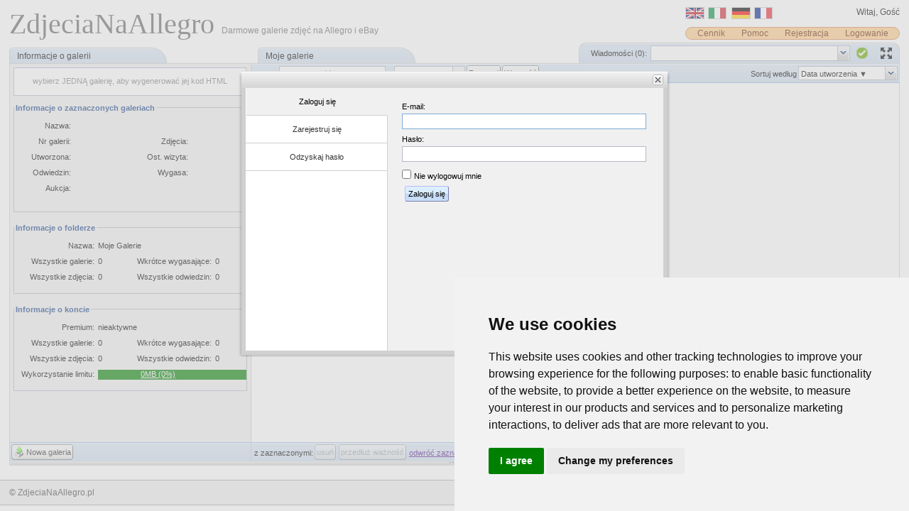

--- FILE ---
content_type: text/html; charset=utf-8
request_url: https://zdjecianaallegro.pl/manager/
body_size: 4678
content:
<!DOCTYPE html PUBLIC "-//W3C//DTD HTML 4.01 Transitional//EN" "http://www.w3.org/TR/html4/loose.dtd">      
<html>

<head>
    <title>ZdjeciaNaAllegro.pl - zarządzanie galerią</title>
    <meta http-equiv="Content-Type" content="text/html; charset=utf-8" />
    <meta http-equiv="Content-Language" content="" />
    <meta http-equiv="imagetoolbar" content="no" />
    <meta name="description" content="Darmowy hosting i galerie na Allegro i eBay. Dodaj nawet 100 zdjęć w każdej aukcji. Więcej zdjęć to więcej sprzedanych produktów. Wypróbuj już teraz bez rejestracji! - ZdjeciaNaAllegro.pl"
    />
    <meta name="keywords" content="darmowe,zdjęcia,galerie,Allegro,eBay,obrazki,serwer,duże zdjęcia,hosting" />
    <meta name="viewport" content="width=device-width,initial-scale=1,maximum-scale=1,user-scalable=no" />  <link rel="stylesheet" type="text/css" href="/static/extjs_css.67298ddb6f744df5025eb90dfc647e1b5084c288.css"/>









 <link rel="stylesheet" type="text/css" href="/static/app_css.7721aadba50d094abd59389860c114df93b1d535.css"/>



  
</head>

<body id="body">

    <div id="top" class="center wide">

        
        <div id="menu">
            <div id="welcome">
                <div id="lang">
                    <a rel="alternate" hreflang="en" href="http://jpegbay.com/" title="Angielski"><img src="/static/en_lang.gif" alt="Angielski"></a>
                    <a rel="alternate" hreflang="it" href="http://jpegbay.it/" title="Włoski"><img src="/static/it_lang.gif" hspace="2" alt="Włoski"></a>
                    <a rel="alternate" hreflang="de" href="http://bilder4ebay.de/" title="Niemiecki"><img src="/static/de_lang.gif" hspace="2" alt="Niemiecki"></a>
                    <a rel="alternate" hreflang="fr" href="http://jpegbay.fr/" title="Francuski"><img src="/static/fr_lang.gif" alt="Francuski"></a>
                </div>
                Witaj, <span id="nickname">Gość</span>
            </div>
            <div id="userlinks">
                <div id="unlogged" >
                    <a href="/faq/#premium-vs-free">Cennik</a>
                    <a href="/faq/">Pomoc</a>
                    <a href="#" id="register">Rejestracja</a>
                    <a href="#" accesskey="l" id="login">Logowanie</a>
                </div>
                <div id="logged" class="hidden" >
                    <a href="/manager/">Moje Galerie</a>
                    <a href="#" onclick="return event.returnValue=ShowConfigDialog()">Ustawienia</a>
                    <a href="#" id="logout">Wyloguj</a>
                </div>
            </div>
        </div>
        


        <a id="logo" href="/" title="ZdjeciaNaAllegro.pl - strona główna">
        ZdjeciaNaAllegro
    </a>
        <span id="slogan">
        Darmowe galerie zdjęć na Allegro i eBay
    </span> 

    </div>

    
<div class="center wide" id="manager2">
    <div id="topLeftPanel">Informacje o galerii</div>
    <div id="topCenterPanel">Moje galerie</div>
    <div id="topRightPanel"><div id="msgPanel"></div><a id="maximizeButton" href="#" title="Zmaksymalizuj to okno"><img src="/static/extgallery/images/expand.png"></a></div>
    <div id="manager"></div>
</div>


    <div id="footer">
        <div class="center wide">
            <div id="copyright">
                 &copy;&nbsp;ZdjeciaNaAllegro.pl
            </div>

            <a href="/terms/">regulamin</a>
            <a href="/cookies/">ciasteczka</a>
            <a href="/privacy/">Prywatność</a>
            <b><a href="/faq/">pomoc</a></b>
            <a href="/faq/#contact">kontakt</a>
        </div>
    </div>


    
    <script type="text/javascript" src="/tmp/zdjecianaallegro.pl.i18n.js"></script>
    










 





















 <script type="text/javascript" src="/static/extjs_js.a79e32be8b5047a5f86792bbbfb276377168153d.js"></script>
<script type="text/javascript" src="/static/app_js.92ace46ef794908bebf793fd7efdb7e6f04adbc1.js"></script>
    <div class="x-hidden">
        
<script type="text/javascript">
Ext.BLANK_IMAGE_URL = '/static/extjs/3.x/resources/images/gray/s.gif';
Ext.ns('Extjs');
Extjs.SITE_NAME = "ZdjeciaNaAllegro.pl";
Extjs.SITE_DOMAIN = "zdjecianaallegro.pl";
Extjs.DATE_FORMAT = 'M j, Y';
Extjs.ENABLE_LOG = false;
</script>
 
<script type="text/javascript">
Ext.ns('ExtGallery');
ExtGallery.SETTINGS = {"type": "r", "width": 500, "upload_type": "slow", "list_size": null, "sort_by": "created:desc", "expiration_alert": true, "rounded_images": true, "image_decoration": "b", "thumbs_type": "c", "watermark": "", "wm_position": "c", "wm_size": 40, "wm_style": "b"};
ExtGallery.UPLOAD_MAX_RESOLUTION = 1600;
ExtGallery.UPLOAD_MAX_FILESIZE = 307200;
ExtGallery.UPLOAD_QUALITY = 85;
ExtGallery.GALLERY_EXPIRATION = 120;
ExtGallery.EXPIRY_WARNING = new Date().add(Date.DAY, 40);
ExtGallery.RANDOM_VALUE = new Date().getTime();
ExtGallery.BACKLINK = 'ZdjeciaNaAllegro.pl - darmowe zdjęcia na aukcje Allegro';
ExtGallery.BACKLINK_ICON = "https://zdjecianaallegro.pl/static/zdjecianaallegro_pl/gallery_icon.png";
ExtGallery.UPLOAD_TYPES = [["fast", "Szybkie przesyłanie (niższa jakość)"], ["slow", "Normalny (domyślny)"], ["high", "Wysoka jakość (tylko premium)"]];
ExtGallery.GALLERY_TYPES = [["t", "wszystkie obrazy małe (bezpłatne, nie na eBay)"], ["r", "wszystkie obrazy małe + średni podgląd (bezpłatne, nie na eBay)"], ["m", "wszystkie obrazy średniego rozmiaru (bezpłatne, nie na eBay)"], ["f", "wszystkie obrazy duże (premium)"], ["g", "wszystkie obrazy małe + duży podgląd (premium)"], ["h", "wszystkie obrazy małe + przeglądarka (premium)"]];
ExtGallery.LEFT_PANEL_WIDTH = 340;
ExtGallery.ALL_GALLERIES = 0;
ExtGallery.ALL_EXPIRING = 0;
ExtGallery.ALL_IMAGES = 0;
ExtGallery.ALL_VIEWS = 0;
ExtGallery.ALL_STORAGE = 0;
</script>
 
<script type="text/javascript">
Ext.ns('ExtAccount');
ExtAccount.IS_LOGGED = false;
ExtAccount.EMAIL = null;
ExtAccount.USERNAME = null;
ExtAccount.URL_PREFIX = '';
ExtAccount.EXTACCOUNT_USE_USERNAMES = false;
ExtAccount.EXTACCOUNT_TERMS_URL = "/terms/";
ExtAccount.SESSION_COOKIE_NAME = "sessionid";
ExtAccount.USE_SOCIAL_ACCOUNTS = false;

Ext.onReady(function() {
    Ext.QuickTips.init();

    Ext.apply(Ext.form.VTypes, {
        extaccount_username:  function(v) {
            return /^[\w._-]+$/.test(v);
        },
        extaccount_usernameText: gettext("Required. 30 characters or fewer. Letters, digits and .-_ only."),
        extaccount_usernameMask: /[\w._-]/i
    });
});

</script>

<div class="x-hidden">
<form id="logout_form" method="post" action="/logout/">
    <input type="hidden" name="csrfmiddlewaretoken" value="dOdCg7X0zSMy3P2kOVQXENHJ2IfKWGf1iRrY55xCArf1IvDyc647d3gSuRT30ncJ">
</form>
<form id="login_form" method="post" action="/login/" target="login_iframe">
    <input type="text" id="login_username" name="username" />
    <input type="password" id="login_password" name="password" />
    <input type="checkbox" id="login_remember" name="remember" />
    <input type="hidden" id="login_info" name="browser_info" />
    <input type="submit" id="login_submit" value="Log in" />
    <input type="hidden" name="csrfmiddlewaretoken" value="dOdCg7X0zSMy3P2kOVQXENHJ2IfKWGf1iRrY55xCArf1IvDyc647d3gSuRT30ncJ">
</form>
<iframe id="login_iframe" name="login_iframe"></iframe>
</div>
 
<script>
Ext.ns('ExtPayment');
ExtPayment.PAYMENTS = [];
ExtPayment.PRODUCTS = [{"slug": "jpegbay3sub", "name": "eBay Galleries 3 months", "price": 14.00, "currency": "EUR"}, {"slug": "jpegbay12sub", "name": "eBay Galleries 12 months", "price": 29.00, "currency": "EUR"}];
ExtPayment.HAS_PREMIUM = false;
ExtPayment.HAS_SUBSCRIPTION = false;
ExtPayment.PREMIUM_UNTIL = null;
ExtPayment.TRIAL_PERIOD = 0;
ExtPayment.TRIAL_ALLOWED = true;
ExtPayment.SHOW_INVOICES = false;
</Script>

    </div>
    
    <script type="text/javascript">


Ext.onReady(function() {

    Ext.History.init();

    ExtGallery.folders = {"id": "r", "children": [{"id": "0", "text": "Moje Galerie", "expanded": true, "expandable": false, "selected": true, "allowDrag": false, "editable": false, "children": []}, {"id": "d", "text": "Kosz", "expandable": false, "allowDrag": false, "editable": false, "children": [], "iconCls": "trashFolder"}]};


    ExtGallery.manager = new Manager({
        renderTo:'manager',
        height: Math.max(560-22-5-2, Ext.getBody().getViewSize().height-160)
    });


    ExtGallery.manager.getState = function() {
        return {height: ExtGallery.manager.previousHeight ? ExtGallery.manager.previousHeight : this.getHeight()};
    };

    ExtGallery.resizer = new Ext.Resizable('manager2', {
        handles: 's',
        minHeight: 560,
        maxHeight: 1400,
        pinned: true,
        height: 5
    });
    ExtGallery.resizer.on('resize', function(res, w, h, ev) {
        ExtGallery.manager.setHeight(h-22-5-2); // -22-5 to paddingi #manager2, -2 to bordery #manager
    });

    Ext.fly('maximizeButton').on('click', function(ev) {
        var el = Ext.get('manager2');
        el.toggleClass('maximized');
        if (el.hasClass('maximized')) {
            ExtGallery.manager.previousHeight = ExtGallery.manager.getHeight();
            ExtGallery.manager.setHeight(Math.max(540, Ext.getBody().getViewSize().height-30));
            ExtGallery.resizer.enabled = false;
        } else {
            ExtGallery.manager.setHeight(ExtGallery.manager.previousHeight);
            delete ExtGallery.manager.previousHeight;
            ExtGallery.resizer.enabled = true;
        }
        ev.preventDefault();
        return false;
    }, this);
});

</script>



<form id="history-form" class="x-hidden">
    <input type="hidden" id="x-history-field" />
    <iframe id="x-history-frame"></iframe>
</form>

 

    <script type="text/javascript">
        window.dataLayer = window.dataLayer || [];
        function gtag() {dataLayer.push(arguments);}
        gtag('consent', 'default', {
            'ad_user_data': 'denied',
            'ad_personalization': 'denied',
            'ad_storage': 'denied',
            'analytics_storage': 'denied',
            'wait_for_update': 500,
        });
    </script>
    <script async src="https://www.googletagmanager.com/gtag/js?id=G-40JJB80YPV"></script>
    <script type="text/javascript">
        gtag('js', new Date());
        gtag('config', 'G-40JJB80YPV');
    </script>
    <script type="text/javascript" src="/static/cookie-consent.js" charset="UTF-8"></script>
    <script type="text/javascript" charset="UTF-8">
        document.addEventListener('DOMContentLoaded', function () {
            if (typeof cookieconsent != 'undefined') cookieconsent.run({
                "notice_banner_type":"simple",
                "consent_type":"express",
                "palette":"light",
                "language":"en",
                "page_load_consent_levels":["strictly-necessary"],
                "notice_banner_reject_button_hide":true,
                "preferences_center_close_button_hide":false,
                "page_refresh_confirmation_buttons":false,
                "website_name":"JPEGbay",
                "website_privacy_policy_url":"https://jpegbay.com/privacy/",
                "callbacks": {
                "scripts_specific_loaded": (level) => {
                    console.log('scripts_specific_loaded', level)
                    switch(level) {
                        case 'tracking':
                            gtag('consent', 'update', {
                                'analytics_storage': 'granted'
                            });
                            break;
                        case 'targeting':
                            gtag('consent', 'update', {
                                'ad_storage': 'granted',
                                'ad_user_data': 'granted',
                                'ad_personalization': 'granted'
                            });
                            break;
                        }
                    }
                },
                "callbacks_force": true,
            });
        });
    </script>
</body>

</html>

--- FILE ---
content_type: text/html; charset=utf-8
request_url: https://zdjecianaallegro.pl/ajax-list/?_dc=1770026192394&start=0&limit=24&sort=created&dir=DESC&folder=0&filter_by=
body_size: 150
content:
{"galleries": [], "count": 0, "folder_info": {"all_galleries": 0, "all_images": 0, "all_views": 0, "all_expiring": 0, "folder_id": "0", "folder_name": "Moje Galerie"}, "is_logged": false}

--- FILE ---
content_type: text/css
request_url: https://zdjecianaallegro.pl/static/app_css.7721aadba50d094abd59389860c114df93b1d535.css
body_size: 3697
content:
.filter-row-grid .x-grid3-header{background:#f9f9f9 url(/static/extjs/3.x/addons/FilterRow/filter-row-hrow.gif) repeat-x left top}.filter-row-grid .filter-row-header{height:26px}tr.filter-row-header .filter-row-icon input{background-image:url(/static/extjs/3.x/addons/FilterRow/filter-row-icon.png);background-repeat:no-repeat;padding-left:16px}tr.filter-row-header .filter-row-icon{padding-top:2px}p{margin:1em 0}.wizard-heading h1{font-size:24px;margin:0 0 10px 0}.wizard-heading h2{font-size:16px;margin:20px 0 10px 0}#wizard-recheck{padding:40px 0 100px}#wizard-recheck h2{font-size:200%;margin-bottom:20px}.stopBtn{background:url(/static/extgallery/BulkUpdater/stop.png) 2px center no-repeat !important}.processBtn{background:url(/static/extgallery/BulkUpdater/process.png) 2px center no-repeat !important}.backBtn{background:url(/static/extgallery/BulkUpdater/back.png) 2px center no-repeat !important}.nextBtn{background:url(/static/extgallery/BulkUpdater/next.png) 2px center no-repeat !important}.cancelBtn{background:url(/static/extgallery/BulkUpdater/cancel.png) 2px center no-repeat !important}.authBtn{background:url(/static/extgallery/BulkUpdater/auth.png) 2px center no-repeat !important}.cognewBtn{background:url(/static/extgallery/BulkUpdater/cognew.png) 2px center no-repeat !important}.IW_Location .x-form-check-wrap{padding:5px 0}.IW_AdvPos{padding:10px 0 20px 30px;background:url(/static/extpanel/adv_pos.png) 100% 52px no-repeat}.IW_AdvPos > input{margin:2px 0}.IW_LeftCol{width:400px;border-right:1px solid #999}.IW_RightCol{padding-left:20px}.IW_Review{background:#fff;border:1px solid #991;min-height:500px;padding:20px 0}.bulkUpdaterButton{padding:4px 100px;background:#cbddf3;border:1px solid #999}#BulkUpdater_Permissions h4{margin:0 0 10px 0}#BulkUpdater_Confirm #create_backup{margin:0 0 0 10px}.x-plupload-body{overflow-x:hidden;overflow-y:auto}.x-plupload-body dl{padding:5px;border-bottom:1px solid #D0D0D0;font:normal 11px arial,tahoma,verdana,helvetica;width:100%}.x-plupload-body dt{float:left;cursor:pointer;display:block;overflow:hidden;white-space:nowrap}.plupload_over{background-color:#EFF5FB}.plupload_selected{background-color:#EFF5FB}.plupload_emptytext{font:11px Arial,Helvetica,sans-serif;vertical-align:middle;text-align:center}.plupload_emptytext span{line-height:150px}.loginError{padding:3px;background:white;margin-top:8px;border:1px solid red;text-align:center;line-height:16px}.loginInfo{border:1px solid green;line-height:16px}.LoginForm .x-panel-footer,.RegisterForm .x-panel-footer,.ResetPasswordForm .x-panel-footer{background-color:#f0f0f0;border-top:1px solid #d0d0d0}.LoginForm .Description,.RegisterForm .Description,.ResetPasswordForm .Description{line-height:16px;display:block;margin:0 0 10px}#login_submit{padding:4px;margin:10px 0 0 4px;background-image:url(/static/extjs/3.x/resources/images/default/button/btn.gif);background-repeat:repeat-x;background-position:0 -2168px;border:1px solid #bbf;border-radius:3px;font-family:arial, tahoma, verdana, helvetica;border-style:outset}#login_submit:hover{background-image:url(/static/extjs/3.x/resources/images/gray/button/btn.gif);border-color:#999}.button_top_margin{padding:4px;margin:10px 0 0}div.SocialLinks div{position:absolute;width:280px;height:42px;background:url(/static/extjs/3.x/resources/images/gray/s.gif) 0 0 no-repeat}.DefaultLoginDialog .x-window-tc,.DefaultLoginDialog .x-window-tl,.DefaultLoginDialog .x-window-tr{background:#d0d0d0 url(/static/extjs/3.x/resources/images/gray/panel/white-top-bottom.gif) repeat-x}.DefaultLoginDialog .x-window-bc,.DefaultLoginDialog .x-window-bl,.DefaultLoginDialog .x-window-br,.DefaultLoginDialog .x-window-ml,.DefaultLoginDialog .x-window-mr{background:#d0d0d0}.DefaultLoginDialog .x-btn-tl,.DefaultLoginDialog .x-btn-tr,.DefaultLoginDialog .x-btn-tc,.DefaultLoginDialog .x-btn-ml,.DefaultLoginDialog .x-btn-mr,.DefaultLoginDialog .x-btn-mc,.DefaultLoginDialog .x-btn-bl,.DefaultLoginDialog .x-btn-br,.DefaultLoginDialog .x-btn-bc{background-image:url(/static/extjs/3.x/resources/images/default/button/btn.gif)}.DefaultLoginDialog .x-btn-over .x-btn-tl,.DefaultLoginDialog .x-btn-over .x-btn-tr,.DefaultLoginDialog .x-btn-over .x-btn-tc,.DefaultLoginDialog .x-btn-over .x-btn-ml,.DefaultLoginDialog .x-btn-over .x-btn-mr,.DefaultLoginDialog .x-btn-over .x-btn-mc,.DefaultLoginDialog .x-btn-over .x-btn-bl,.DefaultLoginDialog .x-btn-over .x-btn-br,.DefaultLoginDialog .x-btn-over .x-btn-bc{background-image:url(/static/extjs/3.x/resources/images/gray/button/btn.gif)}.DefaultLoginDialog .x-toolbar{background-color:#f0f0f0;background-image:url(/static/extjs/3.x/resources/images/gray/toolbar/bg.gif);border-color:#d0d0d0}form.login2{width:650px;padding:20px 20px 30px;border:1px solid #aaa;background:#eee;margin:50px 0 100px;text-align:left}form.login2 h1{font-size:20px;border-bottom:1px dotted #999;margin:0 0 10px}div.login2social{width:300px;float:right;margin:10px 0 0;text-align:center}div.login2social img{border-radius:5px}form.login2 th{padding:10px 10px 0 0;text-align:right}form.login2 td{padding:10px 0 0 0}form.login2 button{padding:2px 4px}.x-plupload-body{background-color:#fff}.plupload_emptytext{background:url(/static/extgallery/images/upload_arrow.png) 20px 16px no-repeat;font-size:16px;color:#444}.SwfUploadPanel_iconAdd{background-image:url(/static/extgallery/include/images/add.png) !important}.SwfUploadPanel_iconUpload{background-image:url(/static/extgallery/include/images/arrow_up.png) !important}.SwfUploadPanel_iconCancel{background-image:url(/static/extgallery/include/images/delete.png) !important}.SwfUploadPanel_iconDelete{background-image:url(/static/extgallery/include/images/delete.png) !important}.SwfUploadPanel_iconOK{background-image:url(/static/extgallery/images/ok14.gif) !important}.thumb-wrap{float:left;padding:5px;position:relative;width:136px;height:104px}.thumb-wrap input{position:absolute;left:123px;top:11px}.ext-ie6 .thumb-wrap input,.ext-ie7 .thumb-wrap input{left:115px}.thumb-wrap .thumb-img{padding:1px;background:white;border:3px solid #dddddd;width:128px;height:96px}.x-view-selected .thumb-img{border-color:#f32 !important}.x-view-over .thumb-img{border-color:#8db2e3}.thumb-frame{position:absolute;padding:5px 32px 20px 5px;border-radius:10px;border:1px solid transparent}.ext-ie6 .thumb-frame,.ext-ie7 .thumb-frame{border-color:pink;filter:chroma(color=pink)}.x-view-over .thumb-frame{z-index:2000;background:#d0def0;border:1px solid #ccc}.thumb-wrap .thumb-icon{display:none;position:absolute;left:148px}.x-view-over .thumb-icon{display:inline;cursor:pointer}.thumb-wrap span{position:absolute;left:10px;top:110px;display:none;color:#444}.thumb-wrap a:hover span{display:inline}.thumb-wrap a img.thumb-icon{border:1px solid #d0def0}.thumb-wrap a:hover img.thumb-icon{border:1px solid #888}.x-dd-drag-proxy .multi-proxy .thumb-img{height:20px;width:30px;margin:1px}.x-dd-drag-proxy .thumb-img{height:60px;width:80px}#body .saveButtonIcon{background:url(/static/extgallery/images/exclamation.gif) 6px 0 no-repeat}#body .x-item-disabled .saveButtonIcon{background:url(/static/extgallery/images/save.png) 0 0 no-repeat}#body .x-menu-item .saveButtonIcon{background:url(/static/extgallery/images/save.png) 0 0 no-repeat}.ImageForm .x-panel-header-text{font-weight:normal}.ImageForm .x-tool{float:left;margin-left:0;margin-right:5px}#ImageOps_preview{background:#fff;padding:10px 0cm}#ImageOps_icons{width:54px;height:20px;position:absolute;background:white;padding:1px;border-radius:5px;opacity:0.7}#ImageOps_icons img{width:16px;height:16px;padding:1px}#ImageOps_icons a:hover img{padding:0px;border:1px solid #888;border-radius:5px}#ImageOps_imagelist{padding:5px 8px 0;overflow-x:hidden;overflow-y:auto}.x-panel-header{color:#15428b;font-weight:bold;font-size:11px;font-family:tahoma,arial,verdana,sans-serif;border-color:#99bbe8;background-image:url(/static/extjs/3.x/resources/images/default/panel/white-top-bottom.gif)}.emptyHTMLfield{color:gray;text-align:center;line-height:32px !important}.maximized{position:fixed !important;top:6px !important;left:0 !important;width:100% !important;height:100% !important}body .fieldsetTitle{border-width:1px 0 0 0;padding:0 0 5px 10px;margin:10px 10px 0;height:14px}body .fieldsetTitle .x-fieldset-bwrap{display:none}.x-tree-node-leaf .x-tree-node-icon{background-image:url(/static/extgallery/images/folder.gif)}.x-tree-node-expanded .x-tree-node-icon{background-image:url(/static/extgallery/images/folder.gif)}.x-tree-selected .x-tree-node-icon{background-image:url(/static/extgallery/images/folder-open.gif)}.x-tree-node .trashFolder{background-image:url(/static/extgallery/images/trash16.png)}.x-tree-node .x-tree-selected{background:#D9E8FB}.FolderPanel .x-tree .x-panel-body{background:white}.gallery-list .detail .x-panel-body{background:#f0f0f0}.gallery-list .gallery-view{background:white;overflow-x:hidden;overflow-y:auto;padding:5px 8px 0}.gallery-list .loading-indicator{font-size:8pt;background-image:url(/static/extjs/3.x/resources/images/default/grid/loading.gif);background-repeat:no-repeat;background-position:left;padding-left:20px;margin:10px}.ImageOps .x-panel-body{background:white}.image-node .x-tree-node-icon{margin-bottom:1px;height:15px}.x-help-link{background:url(/static/extjs/3.x/resources/images/default/panel/tool-sprites.gif) 0 -300px no-repeat;display:inline-block;width:15px;height:15px;cursor:pointer;margin-left:2px;text-decoration:none}.x-help-link:hover{background-position:-15px -300px;text-decoration:none}body{font-family:Arial;font-size:12px;background:#ffffff}#manager{font:normal 11px tahoma, arial, helvetica, sans-serif}td{vertical-align:top}.center{max-width:950px;margin:0 auto}.wide{max-width:none;width:98%}.hidden{display:none}.errors li{margin:5px 0 0 0;border:1px solid red;color:red;padding:8px}#top{padding:10px 0}#logo{font-family:Impact;font-size:40px;color:#666;text-decoration:none}#slogan{font-size:12px;color:#666}#menu{float:right;text-align:right;max-width:400px}#userlinks{float:right;margin-top:8px;background:#fc8;padding:1px 0 1px;text-align:center;width:300px;background-color:#fc8;border:1px solid #d85;border-radius:10px}#userlinks a{color:#620;text-decoration:none;margin:0 10px}#userlinks a:hover{text-decoration:underline;color:#000}#showcase{background:#bef;border:1px solid #abc;border-width:1px 0;padding:20px 0 0 5px}#demo{font-family:Verdana}#demo h1{font-size:18px;margin:5px 0 5px 0;color:#782}#demo div{height:60px;color:#789;line-height:20px}#demo h1 big{color:#f60}#pushdown{width:370px;overflow:hidden;height:1px !important}#demo:before{content:"";width:370px;display:block;overflow:hidden}#upload{float:left;width:380px;height:300px;background:url(/static/extgallery/images/loader2.gif) 50% 50% no-repeat;position:relative;margin-right:20px}#upload .x-form-item{margin-top:10px}#upload .x-toolbar{background-color:#f0f0f0;background-image:url(/static/extjs/3.x/resources/images/gray/toolbar/bg.gif);border-color:#d0d0d0}#upload .x-panel-body{border-color:#d0d0d0}#upload .x-progress-wrap{border-color:#8E8E8E}#upload .x-progress-inner{background-color:#E7E7E7;background-image:url(/static/extjs/3.x/resources/images/gray/qtip/bg.gif)}#upload .x-progress-bar{background-color:#BCBCBC;background-image:url(/static/extjs/3.x/resources/images/gray/progress/progress-bg.gif);border-top-color:#E2E2E2;border-bottom-color:#A4A4A4;border-right-color:#A4A4A4}#upload .x-progress-text{font-size:11px;font-weight:bold;color:#fff}#upload .x-progress-text-back{color:#5F5F5F}#upload .x-btn-tl,#upload .x-btn-tr,#upload .x-btn-tc,#upload .x-btn-ml,#upload .x-btn-mr,#upload .x-btn-mc,#upload .x-btn-bl,#upload .x-btn-br,#upload .x-btn-bc{background-image:url(/static/extjs/3.x/resources/images/default/button/btn.gif)}#upload .x-btn-over .x-btn-tl,#upload .x-btn-over .x-btn-tr,#upload .x-btn-over .x-btn-tc,#upload .x-btn-over .x-btn-ml,#upload .x-btn-over .x-btn-mr,#upload .x-btn-over .x-btn-mc,#upload .x-btn-over .x-btn-bl,#upload .x-btn-over .x-btn-br,#upload .x-btn-over .x-btn-bc{background-image:url(/static/extjs/3.x/resources/images/gray/button/btn.gif)}#features{margin:30px 0 0 0;line-height:20px}#features .tc{padding:0 5px;max-width:270px;min-width:200px;display:inline-block;vertical-align:top;margin-bottom:20px}#features h3{font-size:15px;font-family:Verdana;color:#782;margin:0px 0 10px 0;background:url(/static/ok14r.gif) 0 3px no-repeat;padding:0 0 0 20px}#features .middle{border-right:1px dotted #999;margin-right:20px}#features .support{max-width:340px}#features .support h3{color:#444;background:none;padding:0}#features .support ol{list-style-type:decimal;padding-left:15px}#features .support ol li{padding:5px 0}#footer{background:#eee;border:1px solid #aaa;border-width:1px 0;padding:10px 0;color:#444;margin:20px 0 0;text-align:right;position:relative}#copyright{position:absolute;background:#eee;padding:0 10px 0 0}#footer a{color:#444;margin-left:12px}#manager{background:url(/static/extgallery/images/loader2.gif) 50% 50% no-repeat;border:1px solid #d0d0d0}.expiring-soon{color:red}#manager2{position:relative;padding:22px 0 5px 0;z-index:10}#topLeftPanel{position:absolute;top:0;left:0;width:200px;background:#cbddf3 url(/static/extjs/3.x/resources/images/default/toolbar/bg.gif);border-radius:10px 40px 0 0;border:1px solid #ccc;border-width:1px 1px 0 1px;height:15px;padding:4px 10px 2px}#topCenterPanel{position:absolute;top:0;left:310px;width:200px;background:#cbddf3 url(/static/extjs/3.x/resources/images/default/toolbar/bg.gif);border-radius:10px 40px 0 0;border:1px solid #ccc;border-width:1px 1px 0 1px;height:15px;padding:4px 10px 2px}#topRightPanel{position:absolute;top:-7px;right:0;width:430px;height:22px;padding:3px 10px 3px;background:#cbddf3 url(/static/extjs/3.x/resources/images/default/toolbar/bg.gif);border-radius:10px 10px 0 0;border:1px solid #ccc;border-width:1px 1px 0 1px}.MessagePanel{width:300px}#maximizeButton img{position:absolute;top:6px;right:10px;cursor:pointer}#thumb-versions img{border:1px solid red}.colorsCustomizer td{width:70px;padding:0 0 0 5px}#body .x-form-field-wrap .x-form-color-trigger{background:transparent url(/static/extjs/3.x/resources/images/gray/form/trigger.gif) no-repeat 0 0;cursor:pointer}.x-form-label-right .x-table-layout td label{float:right}.open-panel-help{width:15px;height:15px;background-position:0 -75px;background-image:url(/static/extjs/3.x/resources/images/default/panel/tool-sprites.gif)}.switchToPreviewButtonIcon{background:url(/static/extgallery/images/eye16.png) 0 0 no-repeat}.switchToEditButtonIcon{background:url(/static/extgallery/images/cog.png) 0 0 no-repeat}#lang{float:left;width:160px;text-align:left}#lang img{border:1px solid #ccc}.pasteButtonCls{margin:4px 0 4px 0}.switchIconCls{background-image:url(/static/extgallery/images/switch.png) !important}.moreOptionsCls{text-align:right}.displayFieldCls{width:400px;border:1px inset #fff;padding:2px 5px 0px 5px !important}

--- FILE ---
content_type: application/javascript
request_url: https://zdjecianaallegro.pl/static/app_js.92ace46ef794908bebf793fd7efdb7e6f04adbc1.js
body_size: 52052
content:
Ext.ns('ExtAccount');
ExtAccount.LoginForm=Ext.extend(Ext.Panel,{
constructor:function(config){
ExtAccount.LoginForm.superclass.constructor.call(this,Ext.apply({
cls:'LoginForm',
el:'login_form',
layout:'form',
labelAlign:'top',
items:[{
xtype:'textfield',
fieldLabel:ExtAccount.EXTACCOUNT_USE_USERNAMES?gettext("E-mail or username"):gettext("E-mail"),
allowBlank:false,
el:'login_username',
ref:'loginField',
validateOnBlur:false,
anchor:'99%'},{
xtype:'textfield',
fieldLabel:gettext("Password"),
allowBlank:false,
el:'login_password',
ref:'passwordField',
validateOnBlur:false,
anchor:'99%',
inputType:'password'},{
xtype:'container',
items:{
xtype:'checkbox',
el:'login_remember',
boxLabel:gettext("Keep me signed in")}},{
xtype:'box',
ref:'error',
cls:'loginError',
anchor:'99%',
hidden:true},{
xtype:'hidden',
el:'login_submit',
text:gettext("Log in"),
ref:'../button'},{
xtype:'container',
hidden:!ExtAccount.USE_SOCIAL_ACCOUNTS,
items:[{
xtype:'container',
html:'<br><br><hr><br><br>'},{
xtype:'label',
cls:'Description',
text:gettext("Or log in with your social account:")},{
xtype:'container',
ref:'socialRegistration',
html:'<div class="extaccount_social_disable" style="display:none"></div><a href="/social/login/facebook/"><img src="/static/extaccount/facebook.png"></a> <a href="/social/login/google-oauth2/"><img hspace="20" src="/static/extaccount/google-oauth2.png"></a>'}]}]},config));
this.addEvents('loginerror');},
render:function(){
ExtAccount.LoginForm.superclass.render.apply(this,arguments);
var el=this.error,frame=Ext.getDom('login_iframe'),button=Ext.getDom('login_submit');
button.value=gettext("Log in");
Ext.EventManager.on('login_form','submit',function(ev){
el.hide();
var valid=this.loginField.validate()&this.passwordField.validate();
this.getEl().dom.csrfmiddlewaretoken.value=Ext.util.Cookies.get('csrftoken');
var s=Ext.getBody().getViewSize();
this.getEl().dom.browser_info.value=Ext.encode({screen_width:s.width,screen_height:s.height});
try{
gtag('event','login');}catch(ex){
console.log('gtag error',ex);}
if(!valid)ev.preventDefault();},this);
Ext.EventManager.on(frame,'load',function(){
try{
doc=frame.contentWindow.document||frame.contentDocument||window.frames['login_iframe'].document;
if(doc&&doc.body){
responseText=doc.body.innerHTML;}
var result=Ext.decode(responseText);}catch(e){
var result={success:false,msg:gettext("Internal error. Try again later.")};}
if(result.success){
window.location.assign(window.location.href);
(function(){
window.location.reload();}).defer(2500);}else{
if(result.msg){
el.update(result.msg);
el.show();
this.fireEvent('loginerror',this.loginField.getValue());}}},this);},
reset:function(){
this.error.hide();
Ext.getDom('login_form').reset();}});
Ext.reg('ExtAccount.LoginForm',ExtAccount.LoginForm);
ExtAccount.RegisterForm=Ext.extend(Ext.form.FormPanel,{
constructor:function(config){
Ext.apply(Ext.form.VTypes,{
Username:function(v){
return/^[a-z0-9_]+$/.test(v);},
UsernameText:gettext("Username may contain only letters, numbers and _ character"),
UsernameMask:/[a-z0-9_]+/});
ExtAccount.RegisterForm.superclass.constructor.call(this,Ext.apply({
cls:'RegisterForm',
labelAlign:'top',
ref:'register',
url:'/register/',
defaults:{
enableKeyEvents:true,
listeners:{
specialKey:function(field,el){
if(el.getKey()==Ext.EventObject.ENTER)this.registerHandler();},
scope:this}},
items:[{
xtype:'label',
cls:'Description',
text:gettext("We'll generate a random password and send it to your e-mail. You can then log in using that password.")},{
xtype:'textfield',
name:'reg_username',
ref:'usernameField',
fieldLabel:gettext("Username"),
vtype:'Username',
minLength:5,
maxLength:20,
anchor:'99%',
validateOnBlur:false,
allowBlank:false,
hidden:!ExtAccount.EXTACCOUNT_USE_USERNAMES,
disabled:!ExtAccount.EXTACCOUNT_USE_USERNAMES},{
xtype:'textfield',
name:'reg_email',
ref:'emailField',
fieldLabel:gettext("E-mail"),
vtype:'email',
anchor:'99%',
validateOnBlur:false,
allowBlank:false},{
xtype:'container',
items:{
xtype:'checkbox',
name:'reg_terms',
hideLabel:true,
boxLabel:String.format(gettext("I have read and I accept the <a target='_blank' href='{0}'>Terms of Service</a>."),ExtAccount.EXTACCOUNT_TERMS_URL),
anchor:'99%',
validateOnBlur:false,
allowBlank:false}},{
xtype:'box',
ref:'error',
cls:'loginError',
anchor:'99%',
hidden:true},{
xtype:'button',
cls:'button_top_margin',
text:String.format(gettext("Register with {0}"),Extjs.SITE_NAME),
ref:'../button',
handler:this.registerHandler,
scope:this},{
xtype:'container',
hidden:!ExtAccount.USE_SOCIAL_ACCOUNTS,
items:[{
xtype:'container',
html:'<br><br><hr><br><br>'},{
xtype:'label',
cls:'Description',
text:gettext("Or register with your social account:")},{
xtype:'container',
cls:'SocialLinks',
disabled:true,
html:'<div style="display:block"></div><a href="/social/login/facebook/"><img src="/static/extaccount/facebook.png"></a> <a href="/social/login/google-oauth2/"><img hspace="20" src="/static/extaccount/google-oauth2.png"></a>'},{
xtype:'checkbox',
validateOnBlur:false,
hideLabel:true,
boxLabel:String.format(gettext("I have read and I accept the <a target='_blank' href='{0}'>Terms of Service</a>."),ExtAccount.EXTACCOUNT_TERMS_URL),
anchor:'99%',
listeners:{
check:function(cb,v){
var cmp=Ext.getCmp(cb.ownerCt.getEl().query('.SocialLinks')[0].id);
cmp.getEl().query('div')[0].style.display=v?'none':'block';
cmp.setDisabled(!v);}}}]}]},config));
this.addEvents('register');},
registerHandler:function(button){
var el=this.error;
el.hide();
el.removeClass('loginInfo');
this.getForm().submit({
params:{csrfmiddlewaretoken:Ext.util.Cookies.get('csrftoken')},
success:function(a,b){
el.addClass('loginInfo');
el.update(String.format(gettext("Success! Now check your e-mail, get your {0} password and log in."),Extjs.SITE_NAME));
el.show();
this.fireEvent('register',this.emailField.getValue(),this.usernameField.getValue());
this.getForm().reset();
try{
gtag('event','sign_up',{'method':'email',});}catch(ex){
console.log('gtag error',ex);}},
failure:function(a,b){
if(b.result&&b.result.msg){
el.update(b.result.msg);
el.show();}},
scope:this});},
reset:function(){
this.error.hide();
this.getForm().reset();}});
Ext.reg('ExtAccount.RegisterForm',ExtAccount.RegisterForm);
ExtAccount.ResetPasswordForm=Ext.extend(Ext.form.FormPanel,{
constructor:function(config){
ExtAccount.ResetPasswordForm.superclass.constructor.call(this,Ext.apply({
cls:'ResetPasswordForm',
labelAlign:'top',
ref:'reset',
url:'/ajax-resetpwd/',
defaults:{
enableKeyEvents:true,
listeners:{
specialKey:function(field,el){
if(el.getKey()==Ext.EventObject.ENTER)this.resetHandler();},
scope:this}},
items:[{
xtype:'label',
cls:'Description',
text:gettext("We'll send you an e-mail with a link to reset your password.")},{
xtype:'textfield',
name:'email',
ref:'emailField',
fieldLabel:ExtAccount.EXTACCOUNT_USE_USERNAMES?gettext("E-mail or username"):gettext("E-mail"),
anchor:'99%',
validateOnBlur:false,
allowBlank:false},{
xtype:'box',
ref:'error',
cls:'loginError',
anchor:'99%',
hidden:true},{
xtype:'button',
cls:'button_top_margin',
text:gettext("Reset password"),
ref:'../button',
handler:this.resetHandler,
scope:this}]},config));},
resetHandler:function(button){
var el=this.error;
el.hide();
el.removeClass('loginInfo');
this.getForm().submit({
params:{csrfmiddlewaretoken:Ext.util.Cookies.get('csrftoken')},
success:function(a,b){
el.addClass('loginInfo');
el.update(gettext("Please check your e-mail and activate your new password."))
el.show();},
failure:function(a,b){
if(b.result&&b.result.msg){
el.update(b.result.msg);
el.show();}},
scope:this,
reset:true});},
reset:function(){
this.error.hide();
this.getForm().reset();}});
Ext.reg('ExtAccount.ResetPasswordForm',ExtAccount.ResetPasswordForm);
DefaultLoginDialog=Ext.extend(Ext.Window,{
constructor:function(config){
config=config||{};
DefaultLoginDialog.superclass.constructor.call(this,Ext.apply({
cls:'DefaultLoginDialog',
layout:'fit',
closable:true,
closeAction:'hide',
width:600,
height:400,
y:200,
menuWidth:150,
modal:true,
resizable:false,
items:{
xtype:'menupanel',
ref:'tab',
deferredRender:false,
defaults:{
deferredRender:false,
hideMode:'offsets',
padding:'20px 20px 0 20px',
border:false,
defaults:{
msgTarget:'under'}},
activeItem:0,
items:[{
xtype:'ExtAccount.LoginForm',
menuTitle:gettext("Log in"),
ref:'../login',
listeners:{
loginerror:function(login){
this.tab.reset.emailField.setValue(login);
Ext.fly(this.tab.getMenuEl(2).btnEl).frame('#008000');},
scope:this}},{
xtype:'ExtAccount.RegisterForm',
menuTitle:gettext("Register"),
ref:'../register',
listeners:{
register:function(email,username){
this.tab.login.loginField.setValue(username||email);
Ext.fly(this.tab.getMenuEl(0).btnEl).frame('#008000');},
scope:this}},{
xtype:'ExtAccount.ResetPasswordForm',
menuTitle:gettext("Recover password"),
ref:'../reset'}]}},config));},
show:function(){
DefaultLoginDialog.superclass.show.apply(this,arguments);
this.tab.login.reset();
this.tab.register.reset();
this.tab.reset.reset();}});
Ext.ns('ExtAccount');
AccountSettingsForm=Ext.extend(Ext.FormPanel,{
constructor:function(config){
var self=this;
config.items.push({
xtype:'box',
ref:'error',
style:'padding: 3px; background: white; margin-top: 8px; border: 1px solid green; text-align: center;',
hidden:true});
AccountSettingsForm.superclass.constructor.call(this,Ext.apply({
labelWidth:150,
border:false,
defaultType:'textfield',
defaults:Ext.apply({
allowBlank:false,
msgTarget:'under'},config.defaults)},config));},
handlerFn:function(){
this.error.hide();
this.getForm().submit({
params:{csrfmiddlewaretoken:Ext.util.Cookies.get('csrftoken')},
success:this.successFn.createDelegate(this)});},
successFn:function(f,r){
this.error.update(r.result.msg);
this.error.show();
this.error.hide.defer(5000,this.error);}});
ChangeEmailForm=Ext.extend(AccountSettingsForm,{
constructor:function(config){
config=config||{};
ChangeEmailForm.superclass.constructor.call(this,Ext.apply({
url:'/ajax-change-email/',
cls:'ChangeEmailForm',
items:[{
xtype:'renderedfield',
name:'email',
fieldLabel:gettext("Current e-mail"),
value:ExtAccount.EMAIL,
renderer:function(v){
return String.format('<b>{0}</b>',v);}},{
xtype:'textfield',
fieldLabel:gettext("Current password"),
allowBlank:false,
name:'password',
inputType:'password'},{
xtype:'textfield',
fieldLabel:gettext("Enter new e-mail"),
allowBlank:false,
name:'new_email',
vtype:'email'},{
xtype:'button',
fieldLabel:' ',
labelSeparator:'',
text:gettext("Change e-mail"),
handler:this.handlerFn.createDelegate(this)}]},config));}});
Ext.reg('changeemailform',ChangeEmailForm);
ChangePasswordForm=Ext.extend(AccountSettingsForm,{
constructor:function(config){
config=config||{};
ChangePasswordForm.superclass.constructor.call(this,Ext.apply({
url:'/ajax-change-password/',
cls:'ChangePasswordForm',
items:[{
name:'password',
fieldLabel:gettext("Current password"),
inputType:'password'},{
xtype:'textfield',
fieldLabel:gettext("New password"),
name:'password1',
allowBlank:false,
inputType:'password'},{
xtype:'textfield',
fieldLabel:gettext("Retype new password"),
name:'password2',
allowBlank:false,
inputType:'password'},{
xtype:'button',
fieldLabel:' ',
labelSeparator:'',
text:gettext("Change password"),
handler:this.handlerFn.createDelegate(this)},{
xtype:'label',
text:"If you log in using your social account, you need to log out and use the Recover Password option. This way you'll be given your initial password which you can then change using this form."}]},config));}});
Ext.reg('changepasswordform',ChangePasswordForm);
RemoveAccountForm=Ext.extend(AccountSettingsForm,{
constructor:function(config){
config=config||{};
var self=this;
if(!config.question)config.question=String.format(gettext("Do you want to delete your account at {0}?"),Extjs.SITE_NAME);
RemoveAccountForm.superclass.constructor.call(this,Ext.apply({
url:'/ajax-remove-account/',
cls:'RemoveAccountForm',
items:[{
xtype:'textfield',
fieldLabel:gettext("Current password"),
name:'password',
allowBlank:false,
inputType:'password'},{
xtype:'button',
fieldLabel:' ',
labelSeparator:'',
text:String.format(gettext("Delete my {0} account"),Extjs.SITE_NAME),
handler:function(){
Ext.Msg.confirm(gettext("Warning"),config.question,function(yn){
if(yn=='yes'){
self.handlerFn();}});}}]},config));}});
Ext.reg('removeaccountform',RemoveAccountForm);
Ext.ns('ExtPayment');
ExtPayment.PaymentForm=Ext.extend(Ext.FormPanel,{
constructor:function(config){
config=config||{};
var main=this;
var pu,dl;
if(ExtPayment.PREMIUM_UNTIL){
pu=Date.parseDate(ExtPayment.PREMIUM_UNTIL,'Y-m-d');
dl=Math.round((pu.getTime()-new Date().getTime())/1000/60/60/24);}
var premiumActivityText=gettext("inactive");
if(ExtPayment.HAS_PREMIUM){
if(ExtPayment.HAS_SUBSCRIPTION)premiumActivityText=gettext("active (until cancellation)");
else premiumActivityText=String.format(gettext("active until {0} <span>({1} days left)</span>"),pu.format(Extjs.DATE_FORMAT),dl);}
ExtPayment.PaymentForm.superclass.constructor.call(this,Ext.apply(config,{
border:false,
standardSubmit:true,
url:'/payment-send/',
items:[{
xtype:'fieldset',
title:gettext("Status"),
items:[{
xtype:'label',
fieldLabel:gettext("Premium Service is"),
html:premiumActivityText,
cls:'extpayment-'+(ExtPayment.PREMIUM_UNTIL?'active':'inactive'),
style:'line-height: 20px'},{
xtype:'button',
fieldLabel:gettext("Trial period"),
text:String.format(gettext("Activate for {0} days"),ExtPayment.TRIAL_PERIOD),
disabled:!ExtPayment.TRIAL_ALLOWED,
hidden:!ExtPayment.TRIAL_PERIOD||!ExtPayment.TRIAL_ALLOWED,
listeners:{
click:function(){
Ext.Msg.confirm(gettext("Confirmation"),gettext("Do you want to activate the Trial Premium Service?"),function(yn){
if(yn=='yes'){
Ext.Msg.wait();
Ext.Ajax.request({
url:'/ajax-activate-trial/',
params:{csrfmiddlewaretoken:Ext.util.Cookies.get('csrftoken')},
success:function(resp,req){
Ext.Msg.hide();
window.location.reload();}});}})},
scope:this}}]},{
xtype:'fieldset',
title:gettext("New payment"),
hidden:ExtPayment.HAS_PREMIUM&&ExtPayment.HAS_SUBSCRIPTION,
items:[{
xtype:'hidden',
name:'csrfmiddlewaretoken',
ref:'../csrfmiddlewaretoken'},{
xtype:'htmlselect',
fieldLabel:gettext("Pay for"),
hiddenName:'product_slug',
ref:'../productSelector',
store:new Ext.data.JsonStore({
root:'rows',
idProperty:'slug',
fields:['slug','name','price','currency',{name:'view_name',convert:function(v,r){
return r.name;
if(r.currency=='USD'){
return r.name+' ('+Ext.util.Format.usMoney(r.price)+')';}
return r.name+' ('+r.currency+' '+r.price+')';}}],
data:{rows:ExtPayment.PRODUCTS}}),
listWidth:500,
valueField:'slug',
displayField:'view_name',
anchor:'100%',
value:ExtPayment.PRODUCTS[0].slug},{
xtype:'button',
text:gettext("Activate trial and/or purchase..."),
fieldLabel:' ',
labelSeparator:'',
handler:function(){
try{
var v=main.productSelector.getValue();
var s=main.productSelector.getStore();
var rec=s.getById(v).data;
gtag('event','purchase',{
value:rec.price,
currency:rec.currency,
transaction_id:new Date().toISOString(),
items:[{
item_id:rec.slug,
item_name:rec.name,
price:rec.price,
currency:rec.currency,
quantity:1}]});}catch(ex){
console.log("gtag error",ex);}
main.csrfmiddlewaretoken.setValue(Ext.util.Cookies.get('csrftoken'));
main.getForm().submit();}}]},{
xtype:'fieldset',
title:gettext("Previous payments"),
items:[{
xtype:'grid',
height:200,
autoExpandColumn:'item_column',
colModel:new Ext.grid.ColumnModel({
defaults:{
sortable:false},
columns:[
{header:gettext("Product"),dataIndex:'item_name',id:'item_column'},
{header:gettext("Price"),dataIndex:'amount',width:60,renderer:function(val,metadata,rec,row,col,store){
if(val<=0)return gettext("n/a");
return Ext.util.Format.usMoney(val);}},
{header:gettext("Date"),renderer:Ext.util.Format.dateRenderer(Extjs.DATE_FORMAT),dataIndex:'created',width:80},
{header:gettext("Receipt"),dataIndex:'amount',width:60,hidden:!ExtPayment.SHOW_INVOICES,renderer:function(val,metadata,rec,row,col,store){
if(rec.data.amount<=0)return gettext("n/a");
var url='/payment-receipt/?id='+rec.data.invoice+'';
return'<a href="'+url+'" target="_blank">'+gettext("manage")+'</a>';}}]}),
sm:new Ext.grid.RowSelectionModel({singleSelect:true}),
store:new Ext.data.ArrayStore({
autoDestroy:true,
fields:['invoice','item_name','amount',{name:'created',type:'date',dateFormat:'Y-m-dTH:i:s'}],
data:ExtPayment.PAYMENTS})}]}]}));}});
Ext.reg('paymentform',ExtPayment.PaymentForm);
Ext.onReady(function(){
Ext.apply(Ext.form.VTypes,{
ListingID:function(v){
return/^\d{12}$/.test(v);},
ListingIDText:gettext("Must be a 12-digit listing ID"),
ListingIDMask:/[\d]/i});
Ext.ns('ExtGallery');
Ext.QuickTips.init();
Ext.state.Manager.setProvider(new Ext.state.CookieProvider({
expires:new Date(new Date().getTime()+(1000*60*60*24*30))}));
function showAppMessage(type,msg)
{
if(ExtGallery.manager){
ExtGallery.manager.addMessage(msg,type);}else{
var title=gettext("Error");
if(type==='info'){
title=gettext("Information");}
Ext.Msg.alert(title,msg);}}
function ajaxErrorHandler(conn,response,options){
try{
Ext.Msg.hide();
var result=Ext.decode(response.responseText);
if(result.status_message){
if(result.not_authenticated){}
showAppMessage(result.success?'info':'error',result.status_message);}}catch(exc){
if(response.status>=400){
showAppMessage('error',String.format(gettext("Request failed with code {0} ({1})"),response.status,response.statusText));}}}
Ext.util.Observable.observeClass(Ext.data.Connection);
Ext.data.Connection.on('beforerequest',function(conn,options){
if(options.method=='POST'){
if(!options.headers||!options.headers['X-CSRFToken']){
options.headers=options.headers||{};
options.headers['X-CSRFToken']=Ext.util.Cookies.get('csrftoken');}}});
Ext.data.Connection.on('requestcomplete',ajaxErrorHandler);
Ext.data.Connection.on('requestexception',ajaxErrorHandler);
Ext.data.DataProxy.on('exception',function(proxy,type,action,exception,response){
if(type=='response'||response.status<400){
showAppMessage('error',gettext("Invalid response from server"));}});
ExtGallery.onlyInPremium=function(question){
question+=' ';
if(ExtAccount.IS_LOGGED){
if(ExtPayment.TRIAL_ALLOWED){
question+=gettext("Do you want to activate a FREE trial to check out the premium features?");}else{
question+=gettext("Do you want to purchase a premium account subscription?");}
Ext.Msg.show({
title:gettext("Premium account required"),
msg:question,
buttons:Ext.MessageBox.OKCANCEL,
icon:Ext.MessageBox.WARNING,
fn:function(yn){
if(yn=='ok'){
ShowConfigDialog();
ExtGallery.configDialog.setActiveMenu(4);}},});}else{
question+=gettext("You can activate a FREE trial to check out the premium features, but you need to log in first.");
Ext.Msg.alert(gettext("Premium account required"),question);}}
GallerySortSelect=Ext.extend(Ext.ux.form.HtmlSelect,{
constructor:function(config){
config=config||{};
GallerySortSelect.superclass.constructor.call(this,Ext.apply({
store:[['created:asc',gettext("Date of Creation ▲")],
['created:desc',gettext("Date of Creation ▼")],
['expires:asc',gettext("Expiration Date ▲")],
['expires:desc',gettext("Expiration Date ▼")],
['visit:asc',gettext("Last Visit ▲")],
['visit:desc',gettext("Last Visit ▼")]],
value:ExtGallery.SETTINGS.sort_by,
width:140},config));
this.addEvents('sort_change');
this.on('select',function(combo,record,index){
var value=record.data['field1'];
var colpos=value.indexOf(':');
var field=value.substring(0,colpos);
var dir=value.substring(colpos+1);
this.fireEvent('sort_change',field,dir);},this);},
getSort:function(v){
v=v||this.getValue();
return v.split(':')[0];},
getDir:function(v){
v=v||this.getValue();
return v.split(':')[1].toUpperCase();}});
Ext.reg('gallerysortselect',GallerySortSelect);
GalleryVisualForm=Ext.extend(Ext.Container,{
constructor:function(config){
this.log=Logger.getLogger('debug');
var self=this,log=this.log;
var onFormChange=function(fld){
self.fireEvent('formchange',[fld]);};
var items=[{
xtype:'hidden',
ref:'imagesField',
name:'images'},{
xtype:'htmlselect',
ref:'galleryTypeField',
name:'type',
hiddenName:'type',
fieldLabel:gettext("Template"),
anchor:'100%',
listWidth:350,
store:ExtGallery.GALLERY_TYPES,
listeners:{
select:function(cb,rec,ind){
onFormChange('type');},
scope:this}},{
xtype:'compositefield',
ref:'widthsField',
fieldLabel:gettext("Width"),
combineErrors:false,
items:[{
xtype:'checkbox',
ref:'../widthCheckbox',
width:20,
checked:true,
listeners:{
check:function(cb,checked){
if(!checked){
this.oldWidth=self.widthSliderField.getValue();
self.widthField.setValue(0);
self.widthSliderField.setValue(0);}else{
self.widthField.setValue(this.oldWidth);
self.widthSliderField.setValue(this.oldWidth);}
self.widthField.setDisabled(!checked);
self.widthSliderField.setDisabled(!checked);
onFormChange('width');}}},{
xtype:'sliderfield',
name:'width',
ref:'../widthSliderField',
animate:false,
width:100,
increment:10,
minValue:0,
maxValue:1600,
listeners:{
afterrender:function(f){
f.slider.on('change',function(slider,v){
log.debug('slider change',slider,v);
self.widthField.setValue(v);
onFormChange('width');})}}},{
xtype:'spinnerfield',
width:50,
value:1,
incrementValue:10,
alternateIncrementValue:50,
minValue:0,
maxValue:1600,
ref:'../widthField',
onBlur:function(f){
log.debug('spinner blur',arguments);
self.widthSliderField.setValue(parseInt(self.widthField.getValue()));},
listeners:{
spin:function(f){
log.debug('spinner spin',f);
self.widthSliderField.setValue(f.field.getValue());}}}]}];
if(config.items){
items=items.concat(config.items);}
config.items=items;
GalleryVisualForm.superclass.constructor.call(this,Ext.apply({
layout:'form'},config));
this.addEvents('formchange');},
initFields:function(){
this.widthField.setValue(this.widthSliderField.getValue());
this.widthCheckbox.setValue(this.widthSliderField.getValue()>0);}});
Ext.reg('GalleryVisualForm',GalleryVisualForm);
GalleryWatermarkForm=Ext.extend(Ext.Container,{
constructor:function(config){
this.log=Logger.getLogger('debug');
var self=this,log=this.log;
var onFormChange=function(fld){
self.fireEvent('formchange',[fld]);};
var items=[{
xtype:'textfield',
name:'watermark',
fieldLabel:gettext("Text"),
anchor:'100%',
enableKeyEvents:true,
listeners:{
keyup:onFormChange.createDelegate(this,['watermark'])}},{
xtype:'radiogroup',
fieldLabel:gettext("Position"),
columns:[0.45,0.55],
items:[{
boxLabel:gettext("top-left"),
name:'wm_position',
inputValue:'b',
handler:onFormChange.createDelegate(this,['wm_position'])},{
boxLabel:gettext("center"),
name:'wm_position',
inputValue:'c',
handler:onFormChange.createDelegate(this,['wm_position'])}]},{
xtype:'radiogroup',
fieldLabel:gettext("Style"),
columns:[0.45,0.55],
items:[{
boxLabel:gettext("just text"),
name:'wm_style',
inputValue:'t',
handler:onFormChange.createDelegate(this,['wm_style'])},{
boxLabel:gettext("background & text"),
name:'wm_style',
inputValue:'b',
handler:onFormChange.createDelegate(this,['wm_style'])}]},{
xtype:'compositefield',
items:[{
xtype:'spinnerfield',
name:'wm_size',
fieldLabel:gettext("Size"),
width:50,
incrementValue:10,
minValue:10,
maxValue:80,
listeners:{
spin:onFormChange.createDelegate(this,['wm_size']),
change:onFormChange.createDelegate(this,['wm_size'])}},{
xtype:'label',
text:gettext("px")}]}];
config.items=items;
GalleryWatermarkForm.superclass.constructor.call(this,Ext.apply({
layout:'form'},config));
this.addEvents('formchange');}});
Ext.reg('GalleryWatermarkForm',GalleryWatermarkForm);
GalleryThumbnailsForm=Ext.extend(Ext.Container,{
constructor:function(config){
this.log=Logger.getLogger('debug');
var self=this,log=this.log;
var onFormChange=function(fld){
self.fireEvent('formchange',[fld]);};
var items=[{
xtype:'container',
style:'position:relative',
html:'<a style="position:absolute; top:0; right:0; z-index:100" href="#" title="'+gettext("Click to see comparison")+'">'+gettext("more info")+'</a>',
listeners:{'afterrender':function(p){
Ext.get(p.el.dom.firstChild).on('click',function(ev){
var w=new Ext.Window({
width:600,
height:700,
y:20,
title:gettext("Thumbnail differences"),
modal:true,
autoLoad:'/thumb-versions/'});
w.show();
ev.preventDefault();})}}},{
xtype:'radiogroup',
fieldLabel:'&nbsp;',
labelSeparator:'',
columns:2,
items:[{
xtype:'container',
html:'<img style="width:64px; margin: 0 0 5px 0" src="/static/extgallery/images/thumbs/horiz-c.jpg">'},{
xtype:'container',
html:'<img style="width:64px; margin: 0 0 5px 0" src="/static/extgallery/images/thumbs/horiz-f.jpg">'},{
boxLabel:gettext("shrink and crop"),
name:'thumbs_type',
inputValue:'c',
handler:onFormChange.createDelegate(this,['thumbs_type'])},{
boxLabel:gettext("shrink to fit"),
name:'thumbs_type',
inputValue:'f',
handler:onFormChange.createDelegate(this,['thumbs_type'])}]}];
config.items=items;
GalleryThumbnailsForm.superclass.constructor.call(this,Ext.apply({
layout:'auto',
style:'padding: 0 0 0 20px'},config));
this.addEvents('formchange');}});
Ext.reg('GalleryThumbnailsForm',GalleryThumbnailsForm);
GalleryNonVisualForm=Ext.extend(Ext.form.FieldSet,{
constructor:function(config){
this.log=Logger.getLogger('debug');
var self=this,log=this.log;
var onFormChange=function(fld){
self.fireEvent('formchange',[fld]);};
var items=[{
xtype:'textfield',
name:'name',
fieldLabel:gettext("Gallery name"),
anchor:'100%',
enableKeyEvents:true,
listeners:{
keyup:onFormChange.createDelegate(this,['name'])}},{
xtype:'numberfield',
fieldLabel:gettext("Views"),
name:'views',
width:100,
enableKeyEvents:true,
listeners:{
keyup:onFormChange.createDelegate(this,['views'])}},{
xtype:'numberfield',
fieldLabel:gettext("Auction ID"),
name:'auction_id',
width:100,
enableKeyEvents:true,
listeners:{
keyup:onFormChange.createDelegate(this,['auction_id'])}}];
config.items=items;
GalleryNonVisualForm.superclass.constructor.call(this,Ext.apply({
layout:'form'},config));
this.addEvents('formchange');}});
Ext.reg('GalleryNonVisualForm',GalleryNonVisualForm);
Ext.ux.KeepActive=Ext.extend(Ext.util.Observable,{
setup:false,
init:function(pnl){
if(pnl.layout==='accordion'){
pnl.on('afterlayout',this.onAfterLayout,this);}},
onAfterLayout:function(pnl){
if(this.setup===false){
this.setup=true;
pnl.items.each(function(item){
var tool=item.tools.toggle;
if(tool){
tool.disable=this.disableTool;
tool.enable=this.enableTool;
if(!item.collapsed){
tool.disable();
item.header.setStyle({cursor:'default'});}}
item.header.un('click',item.toggleCollapse,item);
item.header.on('click',this.headerClick,item);
item.on('expand',this.onExpand,item);
item.on('collapse',this.onBeforeCollapse,item);},this);}},
headerClick:function(){
if(this.collapsed){
this.expand();}},
disableTool:function(){
this.removeAllListeners();
this.addClass('x-item-disabled').removeClass('x-tool-toggle-over');
this.setStyle({cursor:'default'});},
enableTool:function(){
this.removeClass('x-item-disabled');
this.setStyle({cursor:'pointer'});
this.addClassOnOver('x-tool-toggle-over');},
onExpand:function(pnl){
if(this.tools.toggle){
this.tools.toggle.disable();}
pnl.header.setStyle({cursor:'default'});
return true;},
onBeforeCollapse:function(pnl){
pnl.ownerCt.items.each(function(item){
if(item.tools.toggle){
item.tools.toggle.enable()}});
pnl.header.setStyle({cursor:'pointer'});
return true;}});});
function clickSelect(){
this.el.on('click',function(){
this.dom.select();});}
function doHref(a,href){
a.href=href;}
Gallery=function(rec){
var log=Logger.getLogger(1);
this.rec=rec;
this.getRecord=function(){
return this.rec;};
this.getData=function(){
return this.rec.data;};
this.getId=function(){
return this.rec.id;};
this.getSrvId=function(){
return this.rec.data.srv_id;};
this.getImageCount=function(){
return imageList.length-1;};
this.getDeleted=function(){
return this.rec.data.deleted;};
var imageList;
this.initImageList=function(){
imageList=[0];
for(var i=1;i<=this.rec.get('images');i++){
imageList[i]=i;}}
this.getImagePosition=function(i){
return imageList.indexOf(i);};
this.getImageOnPosition=function(p){
return imageList[p];};
this.getImagePositions=function(){
return imageList;};
this.arePositionsChanged=function(){
for(var i=1;i<=this.getImageCount();i++){
if(imageList[i]!=i)return true;}
return false;};
this.onMoveImages=function(nums,dest){
nums.remove(dest);
for(var i=0;i<nums.length;i++){
imageList.remove(nums[i]);}
var np=imageList.indexOf(dest);
imageList2=imageList.slice(0,np);
imageList3=imageList2.concat(nums);
imageList=imageList3.concat(imageList.slice(np));};
this.onDeleteImage=function(nr){
imageList.remove(nr);};
this.onSave=function(formData){
for(var i=1;i<=this.getImageCount();i++){
if(imageList[i]!=i)this.markDirty(i);
imageList[i]=i;}
if(this.rec.get('last_save')<new Date(2014,2,13)||formData['thumbs_type']!=this.rec.get('thumbs_type')){
this.rec.set('last_save',new Date());
this.markDirty();}
this.rec.set('images',this.getImageCount());
Ext.iterate(formData,function(k,v){
if(this.rec.data.hasOwnProperty(k))this.rec.set(k,v);},this)
this.rec.commit();};
this.onReset=function(){
this.rec.reject();
this.initImageList();};
this.onAddImage=function(){
var n=this.rec.get('images')+1;
imageList.push(n)
this.markDirty(n);
this.rec.set('images',n);
this.rec.commit();};
this.getWidth=function(){
return parseInt(this.rec.data.width);};
this.getImageUrl=function(srv_id,num,type,isDemo){
if(typeof(num)!='number'&&typeof(num)!='string')num=1;
if(typeof(type)!='string')type='t';
ExtGallery.cache=ExtGallery.cache||{};
var r=ExtGallery.cache[this.getId()+'_'+num];
if(!r)r=ExtGallery.cache[this.getId()];
if(!r)r=ExtGallery.RANDOM_VALUE;
var id=String.leftPad(''+this.getId(),9,'0');
return'https://img'+srv_id+'.'+Extjs.SITE_DOMAIN+'/gallery/'+id+'/'+num+'_'+type+'.jpg'+(isDemo?'?'+r:'');};
this.markDirty=function(num,end){
if(num){
if(!end)end=num;
for(var i=num;i<=end;i++){
ExtGallery.cache[this.getId()+'_'+i]=new Date().getTime();}}else{
ExtGallery.cache[this.getId()]=new Date().getTime();
for(var i=1;i<=100;i++){
delete ExtGallery.cache[this.getId()+'_'+i];}}};
this.getLinkUrl=function(num){
var id=String.leftPad(''+this.getId(),9,'0');
return'https://'+Extjs.SITE_DOMAIN+'/gallery/'+id+'-'+'.html#'+num;};
this.getAuctionUrl=function(){
var i=this.rec.data.auction_id+'';
var s=this.rec.data.auction_site;
if(i&&i.length==10){
if(!s)s='allegro.pl';
if(s=='allegro.pl'){
return String.format("http://{0}/{1}-i{1}.html",s,i);}
if(s=='aukro.cz'){
return String.format("https://{0}/{1}-{1}",s,i);}}
if(i&&i.length==12){
if(!s)s='ebay.com';
return String.format("https://www.{0}/itm/{1}",s,i);}
return'#';};
this.getAuctionLink=function(){
var d=this.rec.data;
if(!d.auction_id)return'';
if(d.auction_title){
return String.format('<a href="{0}">{1}</a> ({2})',this.getAuctionUrl(),d.auction_title,d.auction_id);}
return String.format('<a href="{0}">{1}</a>',this.getAuctionUrl(),d.auction_id);};
this.getGalleryHtml=function(isDemo,g){
var imageUrl;
if(!g)g=this.getRecord().data;
g=Ext.decode(Ext.encode(g));
var styles=[];
var html=['<!-- ',String.format("{0} GALLERY START",Extjs.SITE_NAME),' -->\n','<div gt="',g.type,'" clear="all">&nbsp;</div>\n<div id="jb-gallery',g.id,'" style="'];
if(g.width>0)html.push('max-width:',g.width,'px;');
html.push('text-align:',g.type=='r'?'left':'center','; margin: 0 auto">\n');
html.push('<div id="jb-images',g.id,'" style="position:relative">\n');
var inside=this['getGalleryHtml'+g.type.toUpperCase()].call(this,isDemo,g);
html=html.concat(inside.html);
html.push('<img src="',this.getLinkUrl(1),'" style="width:1px;height:1px;visibility:hidden">\n');
html.push('</div>\n');
if(!ExtPayment.HAS_PREMIUM){
html.push('<img style="border:none" src="',ExtGallery.BACKLINK_ICON,'">');}
styles.push('<style type="text/css"><!--\n');
styles.push('#jb-images',g.id,' a { text-decoration:none; }\n');
var border_color='#444';
styles.push('#jb-images',g.id,' img { margin: 5px; ');
if(ExtGallery.SETTINGS.image_decoration)styles.push('border:1px solid ',border_color,'; box-shadow:4px 4px 8px 0px #444; ');
if(ExtGallery.SETTINGS.rounded_images)styles.push('border-radius:10px; ');
styles.push('}\n');
if(ExtGallery.SETTINGS.image_decoration){
styles.push('#jb-images',g.id,' a:hover img.jb-thumb {');
styles.push('border:1px solid ',border_color,'; box-shadow:4px 4px 8px 0px #888;');
styles.push('}\n');}
styles=styles.concat(inside.styles);
styles.push('--></style>\n');
html=html.concat(styles);
html.push('</div>\n<!-- ',String.format("{0} GALLERY END",Extjs.SITE_NAME),' -->\n\n\n');
return html.join('');};
this.getGalleryHtmlT=function(isDemo,g){
var html=[],styles=[];
for(var j=1;j<=this.getImageCount();j++){
var i=this.getImageOnPosition(j);
html.push('<a target="_blank" id="jb-link',i,'" href="',this.getLinkUrl(i),'"><img class="jb-thumb" src="',this.getImageUrl(g.srv_id,i,'t',isDemo),'"></a>\n');}
return{html:html,styles:styles};};
this.getGalleryHtmlSR=function(isDemo,g,rType){
var html=[],styles=[];
html.push('<div style="width:',(ExtGallery.SETTINGS.image_decoration?430:424),'px; height:300px; float:left">&nbsp;</div>\n');
for(var j=1;j<=this.getImageCount();j++){
var i=this.getImageOnPosition(j);
html.push('<a target="_blank" id="jb-link',i,'" href="',this.getLinkUrl(i),'">');
html.push('<img class="jb-preview" ',j==1?'style="opacity:1; " ':'','src="',this.getImageUrl(g.srv_id,i,'m',isDemo),'">');
html.push('<img class="jb-thumb" src="',this.getImageUrl(g.srv_id,i,'t',isDemo),'">');
html.push('</a>\n');}
i=this.getImageOnPosition(1);
html.push('<a target="_blank" id="jb-link',i,'" href="',this.getLinkUrl(i),'">');
html.push('<img class="jb-preview jb-preview1" src="',this.getImageUrl(g.srv_id,i,'m',isDemo),'">');
html.push('</a>\n');
html.push('<br clear="all">\n');
styles.push('#jb-images',g.id,' a img.jb-preview {');
styles.push('width:384px; height:288px; margin:0; position:absolute; top:5px; left:5px; ');
styles.push('opacity:0; transition:opacity 0.5s ease-in;');
styles.push('}\n');
styles.push('#jb-images',g.id,' a:hover img.jb-preview { opacity:1; transition:opacity 0.7s ease-out;');
styles.push('#jb-images',g.id,' img { float: left; }');
styles.push('}\n');
return{html:html,styles:styles};};
this.getGalleryHtmlS=function(isDemo,g){
return this.getGalleryHtmlSR(isDemo,g,'');};
this.getGalleryHtmlR=function(isDemo,g){
return this.getGalleryHtmlSR(isDemo,g,'');};
this.getGalleryHtmlM=function(isDemo,g){
var html=[],styles=[];
for(var j=1;j<=this.getImageCount();j++){
var i=this.getImageOnPosition(j);
html.push('<a target="_blank" id="jb-link',i,'" href="',this.getLinkUrl(i),'"><img class="jb-thumb" src="',this.getImageUrl(g.srv_id,i,'m',isDemo),'"></a>\n');}
return{html:html,styles:styles};};
this.getGalleryHtmlF=function(isDemo,g){
var html=[],styles=[];
for(var j=1;j<=this.getImageCount();j++){
var i=this.getImageOnPosition(j);
html.push('<img ');
if(parseInt(g.width)>0){
html.push('style="max-width:',parseInt(g.width)-60,'px" ');}
html.push('src="',this.getImageUrl(g.srv_id,i,'f',isDemo),'">');
html.push('<br>\n');}
return{html:html,styles:styles};};
this.getGalleryHtmlG=function(isDemo,g){
var html=[],styles=[];
html.push('<div style="position: relative; padding-bottom: 120px">');
html.push('<div class="big1">');
for(var j=1;j<=this.getImageCount();j++){
var i=this.getImageOnPosition(j);
html.push('<input type="radio" name="radio-btn" id="img-',i,'"',j==1?'checked':'',' />','<img src="',this.getImageUrl(g.srv_id,i,'f',isDemo),'">');}
html.push('</div>');
html.push('<div class="thumbs">');
for(var j=1;j<=this.getImageCount();j++){
var i=this.getImageOnPosition(j);
html.push('<label for="img-',i,'"><img src="',this.getImageUrl(g.srv_id,i,'t',isDemo),'"></label>');}
html.push('</div>');
html.push('</div>');
styles.push('#jb-images',g.id,' .big1 { margin-bottom: 10px; }\n');
styles.push('#jb-images',g.id,' .big1 input { display: none; }\n');
styles.push('#jb-images',g.id,' .big1 img { margin: 0 auto; max-width: 100%; opacity: 0; height: 0; }\n');
styles.push('#jb-images',g.id,' .big1 input:checked + img { opacity: 1; height: auto; transition: opacity 0.5s ease-in-out; }\n');
styles.push('#jb-images',g.id,' .thumbs img { margin: 5px; cursor: pointer; }\n');
styles.push('#jb-images',g.id,' .thumbs { white-space: nowrap; overflow: auto; overflow-y: hidden; width: 100%; position: absolute; padding: 0 0 10px 0; }\n');
return{html:html,styles:styles};};
this.getGalleryHtmlH=function(isDemo,g){
var html=[],styles=[];
html.push('<div class="big2">');
html.push('<input id="img',g.id,'-none" type="radio" name="radio',g.id,'">');
for(var j=1;j<=this.getImageCount();j++){
var i=this.getImageOnPosition(j);
var nextj=j+1;if(nextj>this.getImageCount())nextj=1;
var prevj=j-1;if(prevj<1)prevj=this.getImageCount();
html.push('<label for="img',g.id,'-',i,'">','<img src="',this.getImageUrl(g.srv_id,i,'t',isDemo),'">','</label>');
html.push('<input id="img',g.id,'-',i,'" type="radio" name="radio',g.id,'">');
html.push('<div id="img',g.id,'-',i,'" class="overlay">','<label for="img',g.id,'-none"><span></span><img src="',this.getImageUrl(g.srv_id,i,'f',isDemo),'"></label>','<label class="prevnext" style="right:0" for="img',g.id,'-',this.getImageOnPosition(nextj),'">&#9654;</label>','<label class="prevnext" style="left:0"  for="img',g.id,'-',this.getImageOnPosition(prevj),'">&#9664;</label>','</div>');}
html.push('</div>');
styles.push('#jb-images',g.id,' .big2 label { cursor: pointer; }\n');
styles.push('#jb-images',g.id,' .big2 > label { display: inline-block; margin: 5px; }\n');
styles.push('#jb-images',g.id,' .big2 input { display: none; }\n');
styles.push('#jb-images',g.id,' .overlay { display: none; position: fixed; top: 0; right: 0; bottom: 0; left: 0; z-index: 99999; background-color: rgba(0, 0, 0, 0.9); }\n');
styles.push('#jb-images',g.id,' input:checked + .overlay { display: block; }\n');
styles.push('#jb-images',g.id,' .overlay span { vertical-align: middle; height: 100%; width: 0; display: inline-block; }\n');
styles.push('#jb-images',g.id,' .overlay img { vertical-align: middle; max-width: 98%; max-height: 98%; }\n');
styles.push('#jb-images',g.id,' .prevnext { position: absolute; top: 45%; opacity: 0.2; transition: opacity 0.2s; font-size: 200px; line-height: 0; color: #fff; }\n');
styles.push('#jb-images',g.id,' .prevnext:hover { opacity: 1; }\n');
return{html:html,styles:styles};};
this.getAlternativeCode=function(srv_id,type,size,nums){
var code=[];
for(var i=0;i<nums.length;i++){
var imgUrl=this.getImageUrl(srv_id,nums[i],size);
switch(type){
case'u':
code.push(imgUrl,'\n');
break
case'b':
code.push('[url=',this.getLinkUrl(i),'][img]',imgUrl,'[/img][/url]\n');
break;
case'h':
if(size==='f'){
code.push('<img src="',imgUrl,'"><br>\n');}else{
code.push('<a href="',this.getLinkUrl(i),'" target="_blank"><img src="',imgUrl,'"></a><br>\n');}
break;}}
return code.join('');};
this.initImageList();};
Ext.ns('ExtGallery');
ImageDragZone=function(view,config){
this.galleryThumbs=view;
ImageDragZone.superclass.constructor.call(this,view.getEl(),config);};
Ext.extend(ImageDragZone,Ext.dd.DragZone,{
getDragData:function(e){
var target=e.getTarget('.thumb-wrap');
if(target){
var view=this.galleryThumbs;
var selNodes=view.getSelectedNodes();
if(!selNodes.length){
selNodes=[view.getNode(target)];}
selNodes.sort(function(a,b){
return a.viewIndex-b.viewIndex;});
var dragData={
nodes:selNodes};
if(selNodes.length==1){
dragData.ddel=target.firstChild.firstChild.firstChild;
dragData.single=true;}else{
var div=document.createElement('div');
div.className='multi-proxy';
for(var i=0,len=selNodes.length;i<len;i++){
div.appendChild(selNodes[i].firstChild.firstChild.firstChild.cloneNode(true));
if((i+1)%3==0){
div.appendChild(document.createElement('br'));}}
var count=document.createElement('div');
count.innerHTML=i+' images selected';
div.appendChild(count);
dragData.ddel=div;
dragData.multi=true;}
dragData.ids=[];
for(var i=0,len=selNodes.length;i<len;i++){
dragData.ids.push(selNodes[i].id);}
return dragData;}
return false;},
getTreeNode:function(){
var treeNodes=[];
var nodeData=this.galleryThumbs.getRecords(this.dragData.nodes);
for(var i=0,len=nodeData.length;i<len;i++){
var data=nodeData[i].data;
treeNodes.push(new Ext.tree.TreeNode({
text:data.name,
icon:'../view/'+data.url,
data:data,
leaf:true,
cls:'image-node'}));}
return treeNodes;},
afterRepair:function(){
this.dragging=false;},
getRepairXY:function(e){
return false;}});
Ext.DataView.DragSelector=function(cfg){
cfg=cfg||{};
var view,proxy,tracker;
var rs,bodyRegion,dragRegion=new Ext.lib.Region(0,0,0,0);
var dragSafe=cfg.dragSafe===true;
var isDrag=false;
this.init=function(dataView){
view=dataView;
view.on('render',onRender);};
this.isDragging=function(){
return isDrag;};
function fillRegions(){
rs=[];
view.all.each(function(el){
rs[rs.length]=el.getRegion();});
bodyRegion=view.el.getRegion();}
function cancelClick(){
return false;}
function onBeforeStart(e){
return!dragSafe||e.target==view.el.dom;}
function onStart(e){
view.on('containerclick',cancelClick,view,{single:true});
if(!proxy){
proxy=view.el.createChild({cls:'x-view-selector'});}else{
if(proxy.dom.parentNode!==view.el.dom){
view.el.dom.appendChild(proxy.dom);}
proxy.setDisplayed('block');}
fillRegions();
view.clearSelections();
isDrag=true;}
function onDrag(e){
var startXY=tracker.startXY;
var xy=tracker.getXY();
var x=Math.min(startXY[0],xy[0]);
var y=Math.min(startXY[1],xy[1]);
var w=Math.abs(startXY[0]-xy[0]);
var h=Math.abs(startXY[1]-xy[1]);
dragRegion.left=x;
dragRegion.top=y;
dragRegion.right=x+w;
dragRegion.bottom=y+h;
dragRegion.constrainTo(bodyRegion);
proxy.setRegion(dragRegion);
for(var i=0,len=rs.length;i<len;i++){
var r=rs[i],sel=dragRegion.intersect(r);
if(sel&&!r.selected){
r.selected=true;
view.select(i,true);}else if(!sel&&r.selected){
r.selected=false;
view.deselect(i);}}}
function onEnd(e){
if(proxy){
proxy.setDisplayed(false);}
isDrag=false;}
function onRender(view){
tracker=new Ext.dd.DragTracker({
onBeforeStart:onBeforeStart,
onStart:onStart,
onDrag:onDrag,
onEnd:onEnd});
tracker.initEl(view.el);}};
Ext.ns('ExtGallery');
FolderPanel=Ext.extend(Ext.Panel,{
constructor:function(config){
var self=this;
var log=Logger.getLogger();
this.selectedNodeId=null;
var nodeWasClicked=false;
this.selectNode=function(node,a){
nodeWasClicked=true;
node.select();
nodeWasClicked=false;};
this.createFolder=new Ext.Button({
text:gettext("Create Folder"),
icon:'/static/extgallery/images/folder_add.png',
disabled:true,
handler:function(){
var parent=this.folderTree.getSelectionModel().getSelectedNode();
if(!parent)parent=this.folderTree.getNodeById('0');
parent.expand(false,false);
this.newFolderNum=this.newFolderNum||1;
var node=parent.appendChild(new Ext.tree.TreeNode({
text:gettext("New Folder ")+(this.newFolderNum++)}));
setTimeout(function(){
this.nodeEditor.editNode=node;
this.nodeEditor.startEdit(node.ui.textNode);}.createDelegate(this),100);},
scope:this});
this.deleteFolder=new Ext.Button({
text:gettext("Delete Folder"),
disabled:true,
handler:function(){
var node=this.folderTree.getSelectionModel().getSelectedNode();
if(node&&node.parentNode){
Ext.Msg.wait(gettext("Deleting folder..."));
Ext.Ajax.request({
url:'/ajax-folder-delete/',
method:'POST',
params:{
id:node.id},
success:function(resp,req){
var result=Ext.decode(resp.responseText);
if(result.success){
this.selectNode(node.parentNode,false);
node.parentNode.removeChild(node);}},
scope:this});}},
scope:this});
FolderPanel.superclass.constructor.call(this,Ext.apply({
title:gettext("My Folders"),
collapsible:true,
cls:'FolderPanel',
forceLayout:true,
deferredRender:false,
layout:'border',
tools:[{
id:'help',
qtip:{
title:gettext("Folders help"),
text:gettext("To move a gallery to some folder, just drag it with your mouse to the folder and then drop it (release mouse button). Folders can be moved in the same way."),
dismissDelay:10000}}],
items:[{
xtype:'treepanel',
ref:'folderTree',
region:'center',
animate:true,
rootVisible:false,
root:ExtGallery.folders,
loader:new Ext.tree.TreeLoader({
baseAttrs:{
expanded:true}}),
enableDD:true,
ddGroup:'extgalleryDDgallery',
autoScroll:true,
containerScroll:true,
selModel:new Ext.tree.DefaultSelectionModel({
listeners:{
beforeselect:function(selModel,newNode,oldNode){
if(this.showAllCheckbox.getValue()||!nodeWasClicked){
return false;}},
selectionchange:function(selModel,node){
if(this.showAllCheckbox.getValue()){
this.showAllCheckbox.setValue(false);}else if(node){
this.createFolder.setDisabled(node.id=='d');
this.deleteFolder.setDisabled(node.id=='d'||node.id=='0');
if(this.selectedNodeId!=node.id){
this.selectedNodeId=node.id;
this.fireEvent('selectionchange',node.id);}}},
scope:this}}),
listeners:{
afterrender:function(){
var h=ExtGallery.History.getInitial();
if(h.folder){
this.selectFolder(h.folder,true);}else{
this.selectFolder('0',true);}},
click:function(node){
this.selectNode(node);},
beforemovenode:function(tree,node,oldParent,newParent,index){
if(this.showAllCheckbox.getValue()){
return false;}
if(isNaN(parseInt(newParent.id))){
return false;}
var isSel=node.isSelected();
Ext.Msg.wait(gettext("Moving folder..."));
Ext.Ajax.request({
url:'/ajax-folder-move/',
method:'POST',
params:{
id:node.id,
target:newParent.id},
success:function(resp,req){
var result=Ext.decode(resp.responseText);
if(!result.success){
req.failure.apply(this,arguments);}
if(isSel)this.selectNode(node);},
failure:function(resp,req){
newParent.removeChild(node);
oldParent.appendChild(node);
oldParent.expand(true,false);
if(isSel)this.selectNode(node);},
scope:this});
return true;},
beforenodedrop:function(dropEvent){
if(!dropEvent.data.ids)return true;
ids=dropEvent.data.ids;
Ext.Msg.wait(gettext("Moving galleries..."));
Ext.Ajax.request({
url:'/ajax-gallery-move/',
method:'POST',
params:{
ids:ids,
folder:dropEvent.target.id},
success:function(resp,req){
var result=Ext.decode(resp.responseText);
if(result.success){
this.selectNode(dropEvent.target);}},
scope:this});
return false;},
scope:this}},new Ext.form.Checkbox({
ref:'showAllCheckbox',
height:20,
region:'south',
width:110,
boxLabel:gettext("show all galleries"),
handler:function(checkbox,checked){
var root0=this.folderTree.getNodeById('0');
var trash=this.folderTree.getNodeById('d');
var sel=this.folderTree.getSelectionModel().getSelectedNode()||root0;
root0.cascade(function(node){
if(checked){
node.ui.addClass('x-tree-selected');}else{
node.ui.removeClass('x-tree-selected');}},this);
if(checked){
trash.ui.removeClass('x-tree-selected');}else if(sel){
sel.ui.addClass('x-tree-selected');}
var id=sel.id;
if(checked)id='*';
this.createFolder.setDisabled(checked||id=='d');
this.deleteFolder.setDisabled(checked||id=='d'||id=='0');
if(this.selectedNodeId!=id){
this.selectedNodeId=id;
this.fireEvent('selectionchange',id);}},
scope:this})],
bbar:[this.createFolder,'->',this.deleteFolder]},config));
this.nodeEditor=new Ext.tree.TreeEditor(this.folderTree,{
selectOnFocus:true,
allowBlank:false,
blankText:gettext("Folder name is required")},{
cancelOnEsc:true,
listeners:{
beforestartedit:function(){
if(this.showAllCheckbox.getValue()){
return false;}},
canceledit:function(editor){
var editNode=editor.editNode;
var parentNode=editor.editNode.parentNode;
var isCreate=isNaN(parseInt(editNode.id));
if(isCreate){
parentNode.removeChild(editNode);}},
beforecomplete:function(editor,newValue,oldValue){
var editNode=editor.editNode;
var parentNode=editor.editNode.parentNode;
var isCreate=isNaN(parseInt(editNode.id));
var waitMsg="Creating folder...";
if(!isCreate){
if(newValue==oldValue)return true;
waitMsg="Renaming folder...";}
Ext.Msg.wait(waitMsg);
Ext.Ajax.request({
url:'/ajax-folder-rename/',
method:'POST',
params:{
id:editNode.id,
parent:parentNode.id,
name:newValue},
success:function(resp,req){
var result=Ext.decode(resp.responseText);
if(result.success){
if(isCreate){
editNode.setId(result.folder_id);}}else{
req.failure.apply(this,arguments);}},
failure:function(resp,req){
if(isCreate){
this.selectNode(parentNode);
parentNode.removeChild(editNode);}else{
editNode.setText(oldValue);}},
scope:this});
return true;},
scope:this}});
this.treeSorter=new Ext.tree.TreeSorter(this.folderTree,{
caseSensitive:false,
sortType:function(value,node){
if(node.id=='d')return'zz';
return value;}});
this.addEvents('selectionchange');
ExtGallery.History.on('change',function(h){
if(h.folder!=this.selectedNodeId){
this.selectFolder(h.folder||'0',true);}},this);},
selectFolder:function(folderId,suspendEvents){
if(suspendEvents)this.suspendEvents();
if(folderId=='*'){
this.showAllCheckbox.setValue(true);}else if(this.folderTree.getNodeById(folderId)){
this.selectNode(this.folderTree.getNodeById(folderId),false);
this.showAllCheckbox.setValue(false);}else{
this.folderTree.getSelectionModel().clearSelections();
this.selectedNodeId=null;}
if(suspendEvents)this.resumeEvents();}});
Ext.ns('ExtGallery');
GalleryInfo=Ext.extend(Ext.Panel,{
constructor:function(config){
config=config||{};
this.log=Logger.getLogger('debug');
var self=this,log=this.log;
GalleryInfo.superclass.constructor.call(this,Ext.apply(config,{
layout:'table',
layoutConfig:{
columns:2},
defaults:{
width:ExtGallery.LEFT_PANEL_WIDTH/2-5,
labelWidth:ExtGallery.LEFT_PANEL_WIDTH/4-5,
labelAlign:'right',
layout:'form',
xtype:'container'},
items:[{
colspan:2,
width:ExtGallery.LEFT_PANEL_WIDTH-10,
items:{
xtype:'displayfield',
name:'name',
fieldLabel:gettext("Name")}},{
items:{
xtype:'displayfield',
name:'id',
fieldLabel:gettext("Gallery ID")}},{
items:{
xtype:'displayfield',
name:'images',
fieldLabel:gettext("Pictures")}},{
items:{
xtype:'renderedfield',
name:'created',
fieldLabel:gettext("Created"),
renderer:function(v){
if(v&&v.format)return v.format('M j Y');
return'';}}},{
items:{
xtype:'renderedfield',
name:'last_visit',
fieldLabel:gettext("Last visit"),
renderer:function(v,rec){
if(v&&v.format){
return v.format('M j Y');}
return'';}}},{
items:{
xtype:'displayfield',
name:'views',
fieldLabel:gettext("Views")}},{
items:{
xtype:'renderedfield',
name:'expires',
fieldLabel:gettext("Expires"),
renderer:function(v,rec){
if(v&&v.format){
var vs=v.format('M j Y');
if(v>=ExtGallery.EXPIRY_WARNING){
return'<span style="background:green; color:white; padding: 0 2px">'+vs+'</span>';}else{
return'<span style="background:red; color:white; padding: 0 2px">'+vs+'</span>';}}
return'';},
scope:this}},{
colspan:2,
width:'100%',
items:{
xtype:'renderedfield',
name:'deleted',
ref:'../deletedField',
fieldLabel:gettext("Deleted"),
hidden:true,
renderer:function(v,rec){
if(v&&v.format){
return v.format('M j Y H:i:s');}
return'';}}},{
colspan:2,
width:'100%',
items:{
xtype:'renderedfield',
name:'auction_id',
fieldLabel:gettext("Auction"),
renderer:function(v){
if(this.gallery)return this.gallery.getAuctionLink();
return'';},
scope:this}}]}));},
showDeleted:function(yn){
this.deletedField.setVisible(yn);},
setGalleries:function(gals){
this.gallery=null;
if(gals&&gals.length==1){
this.gallery=gals[0];
var data=this.gallery.getRecord().data;}else{
var data={
count:0,
views:0,
images:0};
Ext.each(gals,function(g){
data.count++;
data.views+=g.getRecord().get('views');
data.images+=g.getRecord().get('images');});
data.name=String.format(gettext("[ {0} galleries selected ]"),data.count);
if(!gals||gals.length==0)data={};}
this.findBy(function(cmp){
if(cmp.name){
if(cmp.name in data){
cmp.setValue(data[cmp.name]);}else{
cmp.reset();}}},this);}});
Ext.reg('GalleryInfo',GalleryInfo);
GalleryBrowser=Ext.extend(Ext.Container,{
selGal:[],
constructor:function(config){
config=config||{};
this.log=Logger.getLogger('debug');
var self=this,log=this.log;
this.htmlCodePanel=new Ext.Container({
items:[{
xtype:'textarea',
ref:'htmlField',
width:ExtGallery.LEFT_PANEL_WIDTH-12,
height:40,
readOnly:true,
submitValue:false,
emptyText:gettext("select ONE gallery to generate its HTML code here"),
emptyClass:'emptyHTMLfield',
listeners:{'focus':clickSelect}},{
xtype:'button',
ref:'pasteButton1',
text:gettext("Paste this HTML into my listing..."),
handler:function(){
this.fireEvent('insertcode',this.htmlCodePanel.htmlField.getValue());},
scope:this,
cls:'pasteButtonCls',
disabled:true,
width:'100%',
hidden:!ExtAccount.IS_LOGGED}],
setGallery:function(g){
this.htmlField.setValue(this.htmlField.initialConfig.value);
this.pasteButton1.setDisabled(!g);
if(g){
this.htmlField.setValue(g.getGalleryHtml(1,g.getData()));
this.htmlField.el.highlight('ffff9c',{stopFx:true});}}});
this.galleryInfoForm=new GalleryInfo({
border:false,
height:120});
this.folderInfoForm=new Ext.FormPanel({
initComponent:function(){
var form=this;
this.items=[{
xtype:'fieldset',
title:gettext("Folder information"),
style:'margin-top:5px; padding:10px 0',
layout:'table',
layoutConfig:{
columns:2},
defaults:{
width:ExtGallery.LEFT_PANEL_WIDTH/2-5,
labelWidth:ExtGallery.LEFT_PANEL_WIDTH/3,
labelAlign:'right',
layout:'form',
xtype:'container'},
items:[{
colspan:2,
width:'100%',
items:{
xtype:'displayfield',
name:'folder_name',
fieldLabel:gettext("Name")}},{
items:{
xtype:'renderedfield',
name:'all_galleries',
fieldLabel:gettext("All galleries"),
renderer:function(v){
if(!v)return'0';
return'<a href="#start=0&limit='+ExtGallery.SETTINGS.list_size+'&sort=created&dir=DESC&folder='+form.folderId+'">'+v+'</a>';}}},{
items:{
xtype:'renderedfield',
name:'all_expiring',
fieldLabel:gettext("Soon expiring"),
renderer:function(v){
if(!v){
return'0';}else{
return'<a style="border:2px solid red; padding: 0 5px" href="#start=0&limit='+Math.min(100,v)+'&sort=expires&dir=ASC&folder='+form.folderId+'">'+v+'</a>';}}}},{
items:{
xtype:'displayfield',
name:'all_images',
fieldLabel:gettext("All images")}},{
items:{
xtype:'displayfield',
name:'all_views',
fieldLabel:gettext("All views")}}]}];
Ext.FormPanel.prototype.initComponent.apply(this,arguments);},
setFolderInfo:function(folderId,folderInfo){
this.folderId=folderId;
this.getForm().setValues(folderInfo);}});
this.accountInfoForm=new Ext.FormPanel({
initComponent:function(){
var form=this;
this.items=[{
xtype:'fieldset',
title:gettext("Account information"),
style:'margin-top:5px; padding:10px 0',
layout:'table',
layoutConfig:{
columns:2},
defaults:{
width:ExtGallery.LEFT_PANEL_WIDTH/2-5,
labelWidth:ExtGallery.LEFT_PANEL_WIDTH/3,
labelAlign:'right',
layout:'form',
xtype:'container'},
items:[{
colspan:2,
width:'100%',
items:{
xtype:'displayfield',
name:'premium',
fieldLabel:gettext("Premium")}},{
items:{
xtype:'renderedfield',
name:'all_galleries',
fieldLabel:gettext("All galleries")}},{
items:{
xtype:'renderedfield',
name:'all_expiring',
fieldLabel:gettext("Soon expiring"),
renderer:function(v){
if(!v){
return'0';}else{
return'<a style="border:2px solid red; padding: 0 5px" href="#start=0&limit='+Math.min(100,v)+'&sort=expires&dir=ASC&folder=*">'+v+'</a>';}}}},{
items:{
xtype:'displayfield',
name:'all_images',
fieldLabel:gettext("All images")}},{
items:{
xtype:'displayfield',
name:'all_views',
fieldLabel:gettext("All views")}},{
colspan:2,
width:'100%',
items:{
xtype:'renderedfield',
name:'all_storage',
fieldLabel:gettext("Quota usage"),
renderer:function(v){
var perc=Math.floor(v/10000*100);
if(!ExtPayment.HAS_PREMIUM){
perc=Math.floor(v/2000*100);}
var html='<div style="background:green; position:relative; width:100%; height: 14px">';
html+='<div style="position:absolute; background:red; width:'+Math.min(100,perc)+'%; height:100%;"></div>';
html+='<a href="/faq/#quota" style="position:absolute; left: 60px; color:white; z-index:111;">'+v+'MB';
html+=' ('+perc+'%)';
html+='</a>';
html+='</div>';
return html;}}},]}];
Ext.FormPanel.prototype.initComponent.apply(this,arguments);},
setAccountInfo:function(){
console.log('setAccountInfo');
var data={};
data['premium']=gettext("inactive");
if(ExtPayment.HAS_PREMIUM){
pu=Date.parseDate(ExtPayment.PREMIUM_UNTIL,'Y-m-d');
if(ExtPayment.HAS_SUBSCRIPTION)data['premium']=gettext("active (until cancellation)");
else data['premium']=String.format(gettext("active (until {0})"),pu.format(Extjs.DATE_FORMAT));}
data['all_galleries']=ExtGallery.ALL_GALLERIES;
data['all_expiring']=ExtGallery.ALL_EXPIRING;
data['all_images']=ExtGallery.ALL_IMAGES;
data['all_views']=ExtGallery.ALL_VIEWS;
data['all_storage']=ExtGallery.ALL_STORAGE;
this.getForm().setValues(data);}});
this.galleryList=new GalleryList({
region:'center',
listeners:{
galleryenter:this.onGalleryOver,
galleryleave:this.onGalleryOut,
galleryselect:this.onGallerySelect,
folderload:this.onFolderLoad,
scope:this}});
this.folderPanel=new FolderPanel({
region:'east',
border:false,
hidden:!ExtAccount.IS_LOGGED,
split:true,
minSize:180,
maxSize:400,
stateful:true,
stateEvents:['collapse','resize'],
stateId:'GB_folders',
width:200});
this.folderPanel.on('selectionchange',function(folderId){
log.debug('change folder click',folderId);
var h=ExtGallery.History.get();
h.folder=folderId;
h.start=0;
ExtGallery.History.add(h);
this.galleryList.loadGalleries(h,'sc');},this);
GalleryBrowser.superclass.constructor.call(this,Ext.apply({
labelWidth:70,
layout:'border',
items:[{
region:'west',
width:ExtGallery.LEFT_PANEL_WIDTH,
border:false,
style:'border-right:1px solid #ccc',
padding:5,
bbar:[{
text:gettext("Upload New"),
icon:'/static/extgallery/images/upload.png',
handler:function(){
location.href='/';}}],
defaults:{
border:false},
items:[this.htmlCodePanel,{
xtype:'form',
items:{
xtype:'fieldset',
title:gettext("Selected gallery information"),
style:'margin-top: 10px; padding: 10px 0',
items:[this.galleryInfoForm]}},
this.folderInfoForm,
this.accountInfoForm]},this.galleryList,this.folderPanel]},config));},
onGalleryOver:function(g){
this.galleryInfoForm.setGalleries([g]);},
onGalleryOut:function(g){
var selGal=this.galleryList.getSelected();
this.galleryInfoForm.setGalleries(selGal);},
onGallerySelect:function(g){
if(g&&g.length==1){
this.htmlCodePanel.setGallery(g[0]);}else{
this.htmlCodePanel.setGallery(null);}
this.galleryInfoForm.setGalleries(g);},
onFolderLoad:function(folderId,folderInfo){
this.log.debug('onLoadFolder',arguments);
this.accountInfoForm.setAccountInfo();
this.folderInfoForm.setFolderInfo(folderId,folderInfo);
this.galleryInfoForm.showDeleted(folderId=='d');
this.htmlCodePanel.setVisible(folderId!='d');
this.galleryList.undeleteButton.setVisible(folderId=='d');},
galleryUpdated:function(){
Ext.each(this.galleryList.galleryView.getNodes(),function(n,i){
this.galleryList.galleryView.refreshNode(i);},this);}});
GalleryList=Ext.extend(Ext.Panel,{
constructor:function(config){
config=config||{};
var log=Logger.getLogger('debug');
var selectedGalleryId;
var galleryMap;
var selGal;
this.getSelected=function(index){
if(index===undefined)return selGal;
return selGal[index];};
this.getSelectedIds=function(index){
var selectedIds=[];
Ext.each(this.getSelected(index),function(g){
selectedIds.push(g.getId());});
return selectedIds;};
this.doRefresh=function(){
paging.doRefresh();};
this.loadGalleries=function(h,skad){
log.debug('loadGalleries',h,skad);
store.baseParams={};
if(typeof h.sort!='undefined'&&typeof h.dir!='undefined'){
sortBy.setValue((h.sort+':'+h.dir).toLowerCase());
store.setDefaultSort(h.sort,h.dir);}
if(typeof h.folder!='undefined'){
store.setBaseParam('folder',h.folder);
this.selectedFolderId=h.folder;}else{
this.selectedFolderId='0';}
if(typeof h.filter_by!='undefined'){
tbar.filterBy.setValue(h.filter_by);
store.setBaseParam('filter_by',h.filter_by);}else{
tbar.filterBy.setValue('');}
if(typeof h.filter_value!='undefined'&&h.filter_value){
tbar.filterText.setValue(h.filter_value);
store.setBaseParam('filter_value',h.filter_value);
tbar.filterText.el.highlight('#ffaa44',{duration:2,endColor:'#ffffff',stopFx:true});}else{
tbar.filterText.setValue('');}
if(typeof h.start!='undefined'&&typeof h.limit!='undefined'){
pageSize.setValue(parseInt(h.limit));
paging.pageSize=parseInt(h.limit);
log.debug('changePage',parseInt(h.start)/parseInt(h.limit)+1,parseInt(h.start),parseInt(h.limit));
paging.changePage(parseInt(h.start)/parseInt(h.limit)+1);}else{
paging.changePage(1);}};
var store=new Ext.data.ArrayStore({
url:'/ajax-list/',
autoLoad:false,
remoteSort:true,
sortInfo:{
field:ExtGallery.SETTINGS.sort_by.split(':')[0],
direction:ExtGallery.SETTINGS.sort_by.split(':')[1]},
root:'galleries',
idIndex:0,
totalProperty:'count',
fields:[
{name:'id',type:'int'},
{name:'srv_id',type:'int'},
{name:'created',type:'date',dateFormat:'c'},
{name:'last_visit',type:'date',dateFormat:'c'},
{name:'last_extend',type:'date',dateFormat:'c'},
{name:'last_save',type:'date',dateFormat:'c'},
{name:'deleted',type:'date',dateFormat:'c'},
{name:'images',type:'int'},
{name:'views',type:'int'},
{name:'name',type:'string'},
{name:'type',type:'string'},
{name:'width',type:'int'},
{name:'auction_id',type:'string'},
{name:'auction_site',type:'string'},
{name:'auction_title',type:'string'},
{name:'folder_id',type:'int'},
{name:'folder_name',type:'string'},
{name:'expires',type:'date',dateFormat:'c',convert:function(v,arr){
var v=arr[4];
v=Date.parseDate(v,'c');
return v.add(Date.DAY,ExtGallery.GALLERY_EXPIRATION);}}],
listeners:{
beforeload:function(s,opts){
Ext.Msg.wait(gettext("Loading galleries..."));
selectedGalleryId=null;
galleryMap={};
selGal=[];
var nh=Ext.apply({},opts.params,s.baseParams);
Ext.applyIf(nh,ExtGallery.History.get());
ExtGallery.History.add(nh);},
load:function(s){
Ext.Msg.hide();
var h=ExtGallery.History.get();
if(h.g&&galleryMap[h.g]&&!galleryMap[h.g].getDeleted()){
this.galleryView.select(h.g);
this.fireEvent('editpictures',galleryMap[h.g],h.m);}
this.fireEvent('folderload',this.selectedFolderId,s.reader.arrayData.folder_info);
if(!s.reader.arrayData.count&&!s.reader.arrayData.is_logged){
ExtAccount.login.show();
ExtAccount.login.center();
ExtAccount.login.setPagePosition(ExtAccount.login.getPosition()[0],100);
ExtAccount.login.tab.setActiveMenu(0);
ExtAccount.login.tab.login.loginField.focus(false,1000);}},
scope:this}});
store.proxy.conn.method='GET';
var sortBy=new GallerySortSelect({
listeners:{
sort_change:function(field,dir){
store.setDefaultSort(field,dir);
paging.changePage(1);}}});
var pageSizes=[10,20,50,100];
if(ExtGallery.SETTINGS.list_size>0&&pageSizes.indexOf(ExtGallery.SETTINGS.list_size)<0){
pageSizes.push(ExtGallery.SETTINGS.list_size);}
pageSizes=pageSizes.sort(function(a,b){return a-b});
var pageSize=new Ext.ux.form.HtmlSelect({
store:pageSizes,
value:ExtGallery.SETTINGS.list_size>0?ExtGallery.SETTINGS.list_size:20,
width:50,
listeners:{
select:function(combo,record,index){
paging.pageSize=record.data['field1'];
paging.changePage(1);}},
scope:this});
this.undeleteButton=new Ext.Button({
text:gettext("undelete"),
ref:'undeleteButton',
hidden:true,
disabled:true,
handler:function(){
this.undeleteSelected();},
scope:this});
var paging=new Ext.PagingToolbar({
store:store,
pageSize:ExtGallery.SETTINGS.list_size>0?ExtGallery.SETTINGS.list_size:20,
prependButtons:true,
items:[gettext("with selected: "),{
xtype:'button',
ref:'deleteButton',
disabled:true,
text:gettext("delete"),
handler:function(){
this.deleteSelected();},
scope:this},' ',this.undeleteButton,' ',{
xtype:'button',
ref:'extendButton',
disabled:true,
text:gettext("extend expiration"),
handler:function(){
this.extendSelected();},
scope:this},' ','<a class="invert-selection" href="">'+gettext("invert selection")+'</a>','->',gettext("Show "),pageSize,' ']});
var tbar=new Ext.Toolbar({
items:[gettext(" Search for "),{
xtype:'textfield',
ref:'filterText',
width:150,
emptyText:gettext("type filter value..."),
enableKeyEvents:true,
listeners:{
keypress:function(field,ev){
if(ev.getCharCode()==Ext.EventObject.ENTER){
tbar.filterApply.handler();}}}},gettext(" in "),{
xtype:'htmlselect',
ref:'filterBy',
store:[['',gettext("Anywhere")],
['auction_id',gettext("Auction ID")],
['auction_title',gettext("Auction Title")],
['auction_category__names',gettext("Auction Category")],
['id',gettext("Gallery ID")],
['name',gettext("Gallery Name")]],
width:100,
value:''},' ',{
xtype:'button',
text:gettext("Apply"),
ref:'filterApply',
handler:function(){
store.setBaseParam('filter_by',tbar.filterBy.getValue());
store.setBaseParam('filter_value',tbar.filterText.getValue());
paging.changePage(1);}},' ',{
xtype:'button',
text:gettext("Clear"),
ref:'filterClear',
handler:function(){
tbar.filterText.setValue('');
tbar.filterApply.handler();}},'->',gettext("Sort by"),sortBy]});
var dragSelector=new Ext.DataView.DragSelector({dragSafe:true});
this.galleryView=new Ext.DataView({
cls:'gallery-view',
itemSelector:'div.thumb-wrap',
overClass:'x-view-over',
trackOver:true,
multiSelect:true,
simpleSelect:true,
plugins:dragSelector,
store:store,
region:'center',
tpl:new Ext.XTemplate('<tpl for=".">','<div class="thumb-wrap" id="{id}" style="{style}">','<div class="thumb-frame">','<a href="#"><img src="{thumbnailUrl}" class="thumb-img" /><tpl if="isActive"><span>',gettext("click on \"eye\" to view"),'</span></tpl></a>','<input type="checkbox">','<tpl if="isActive"><a href="#"><img src="/static/extgallery/images/eye.png" class="thumb-icon preview" style="left:143px" /><span>',gettext("view & edit gallery"),'</span></a></tpl>','<tpl if="auction_id"><a target="_blank" href="{auctionUrl}"><img src="{iconUrl}" class="thumb-icon ebay" style="top:32px; left:143px" /><span>',gettext("go to the auction"),'</span></a></tpl>','<tpl if="canExtend"><a href="#"><img src="/static/extgallery/images/clock.png" class="thumb-icon extend" style="left:148px; top:82px" /><span>',gettext("extend expiration"),'</span></a></tpl>','<a href="#"><img src="/static/extgallery/images/trash.png" class="thumb-icon delete" style="top:104px; " /><span>',gettext("delete gallery"),'</span></a>','</div>','</div>','</tpl>'),
prepareData:function(data,index,rec){
var g=galleryMap[data.id]=new Gallery(rec);
data.thumbnailUrl=g.getImageUrl(data.srv_id,1,'t',true);
data.auctionUrl=g.getAuctionUrl();
data.iconUrl='/static/extgallery/images/ebay.png';
if(data.auction_id&&data.auction_id.length==10){
data.iconUrl='/static/extgallery/images/allegro.png';
if(data.auction_site=='aukro.cz'){
data.iconUrl='/static/extgallery/images/aukro.png';}else if(data.auction_site=='aukro.ua'){
data.iconUrl='/static/extgallery/images/aukro.png';}}
data.isActive=!data.deleted;
data.canExtend=!data.deleted;
data.style='';
if(Ext.isIE6||Ext.isIE7){
data.style='z-index:'+(1000-index);}
return data;},
listeners:{'beforeclick':{fn:function(dv,index,node,ev){
var el=ev.getTarget('.thumb-icon');
if(el){
el=Ext.get(el);
if(el.hasClass('preview')){
var h=ExtGallery.History.get();
h['g']=node.id;
h['m']='p';
ExtGallery.History.add(h);
this.fireEvent('editpictures',galleryMap[node.id],'p');}else if(el.hasClass('edit')){
var h=ExtGallery.History.get();
h['g']=node.id;
h['m']='e';
ExtGallery.History.add(h);
this.fireEvent('editpictures',galleryMap[node.id],'e');}else if(el.hasClass('extend')){
this.extendSelected([node.id])}else if(el.hasClass('delete')){
this.deleteSelected([node.id])}
ev.preventDefault();
return false;}},scope:this},'dblclick':{fn:function(dv,index,node,ev){
var h=ExtGallery.History.get();
h['g']=node.id;
h['m']='p';
ExtGallery.History.add(h);
this.fireEvent('editpictures',galleryMap[node.id],'p');
ev.preventDefault();
return false;},scope:this},'selectionchange':{fn:function(dv,selNodes){
if(!selNodes)return;
selGal=[];
if(selNodes.length==0||selNodes.length==1&&selectedGalleryId==selNodes[0].id){
selectedGalleryId=null;
this.galleryView.clearSelections(true);}else{
if(selNodes.length==1){
selectedGalleryId=selNodes[0].id}else{
selectedGalleryId=null;}
for(var i=0;i<selNodes.length;i++){
selGal.push(galleryMap[selNodes[i].id]);}}
Ext.each(Ext.query('.gallery-view .thumb-wrap'),function(w){
var i=Ext.DomQuery.selectNode('input',w);
i.checked=dv.isSelected(w);},this);
paging.deleteButton.setDisabled(selGal.length==0);
paging.undeleteButton.setDisabled(selGal.length==0);
paging.extendButton.setDisabled(selGal.length==0||this.selectedFolderId=='d');
this.fireEvent('galleryselect',selGal);},scope:this},'mouseenter':{fn:function(dv,index,node,e){
this.fireEvent('galleryenter',galleryMap[node.id]);},scope:this},'mouseleave':{fn:function(dv,index,node,e){
this.fireEvent('galleryleave',galleryMap[node.id]);},scope:this}},
emptyText:'<div style="margin:auto; padding: 100px 0 0 0; width:200px; text-align:center">'+gettext("No galleries found in this folder")+'</div>'});
this.galleryView.on('afterrender',function(gv){
var dragZone=new ImageDragZone(this.galleryView,{containerScroll:true,ddGroup:'extgalleryDDgallery'});
Ext.select('.gallery-list .invert-selection').on('click',function(ev){
var toSelect=[];
Ext.each(this.galleryView.getNodes(),function(n){
if(!this.galleryView.isSelected(n))toSelect.push(n);},this);
this.galleryView.clearSelections();
this.galleryView.select(toSelect);
ev.preventDefault();},this);
var fits=Math.floor(gv.getWidth()/148)*Math.floor((this.getHeight()-60)/116);
if(fits>0&&fits<=100){
if(pageSizes.indexOf(fits)<0){
pageSizes.push(fits);}
pageSizes=pageSizes.sort(function(a,b){return a-b});
pageSize.getStore().loadData(pageSizes);
if(!ExtGallery.SETTINGS.list_size){
pageSize.setValue(fits);
paging.pageSize=fits;
ExtGallery.SETTINGS.list_size=fits;}}
var h=ExtGallery.History.getInitial();
this.onHistoryChange(h);},this);
GalleryList.superclass.constructor.call(this,Ext.apply({
cls:'gallery-list',
layout:'border',
region:'center',
tbar:tbar,
bbar:paging,
border:false,
layout:'border',
items:[this.galleryView]},config));
this.addEvents('galleryenter','galleryleave','galleryselect');
this.addEvents('editpictures','folderload','previewgallery','gotoebay','deletegallery');
this.onHistoryChange=function(h){
var s={'sort':sortBy.getSort(),'dir':sortBy.getDir(),'start':paging.cursor,'limit':paging.pageSize,'filter_by':tbar.filterBy.getValue(),'filter_value':tbar.filterText.getValue(),'folder':this.selectedFolderId};
var def={'sort':sortBy.getSort(sortBy.initialConfig.value),'dir':sortBy.getDir(sortBy.initialConfig.value),'start':0,'limit':paging.pageSize,'filter_by':'','filter_value':'','folder':'0'}
h=Ext.applyIf(h,def);
var load=Ext.iterate(s,function(k,v){
if(h[k]!=v){
this.loadGalleries(h,'ohc');
return false;}},this);
if(!load){
if(h.g&&galleryMap[h.g]){
this.galleryView.select(h.g);
this.fireEvent('editpictures',galleryMap[h.g],h.m);}}};
ExtGallery.History.on('change',this.onHistoryChange,this);},
deleteSelected:function(selectedIds){
selectedIds=selectedIds||this.getSelectedIds();
var question=gettext("Do you want to move to Trash {0} galleries?");
if(this.selectedFolderId=='d'){
question=gettext("Do you want to PERMANENTLY delete {0} galleries?");}
Ext.Msg.confirm(gettext("Please confirm"),String.format(question,selectedIds.length),function(yn){
if(yn=='yes'){
Ext.Msg.wait(gettext("Deleting galleries..."));
Ext.Ajax.request({
url:'/ajax-delete-galleries/',
params:{'ids':selectedIds.join(',')},
method:'POST',
success:function(resp,req){
Ext.Msg.hide();
var result=Ext.decode(resp.responseText);
if(result.success){
this.doRefresh();}},
scope:this});}},this);},
undeleteSelected:function(selectedIds){
selectedIds=selectedIds||this.getSelectedIds();
Ext.Msg.wait(gettext("Undeleting galleries..."));
Ext.Ajax.request({
url:'/ajax-gallery-move/',
method:'POST',
params:{
ids:selectedIds,
folder:'0'},
success:function(resp,req){
Ext.Msg.hide();
var result=Ext.decode(resp.responseText);
if(result.success){
this.doRefresh();}},
scope:this});},
extendSelected:function(selectedIds){
selectedIds=selectedIds||this.getSelectedIds();
Ext.Msg.wait(gettext("Extending expiration..."));
Ext.Ajax.request({
url:'/ajax-extend-galleries/',
params:{'ids':selectedIds.join(',')},
method:'POST',
success:function(resp,req){
var result=Ext.decode(resp.responseText);
if(result.success){
this.doRefresh();}},
scope:this});}});
Ext.ns('ExtGallery');
ExtGallery.ImageOps=Ext.extend(Ext.Panel,{
constructor:function(config){
this.log=Logger.getLogger('debug');
var self=this,log=this.log;
this.selectedNums=[];
var uploaderButtonId=Ext.id();
this.gallery=null;
this.dataView=new Ext.DataView({
id:'ImageOps_imagelist',
itemSelector:'div.thumb-wrap',
overClass:'x-view-over',
trackOver:true,
multiSelect:true,
simpleSelect:true,
autoScroll:false,
plugins:new Ext.DataView.DragSelector({dragSafe:true}),
border:false,
store:new Ext.data.ArrayStore({
fields:[{name:'num',type:'int'}]}),
tpl:new Ext.XTemplate('<tpl for=".">','<div class="thumb-wrap" id="{num}" style="{style}">','<div class="thumb-frame">','<a href="#"><img src="{thumbnailUrl}" class="thumb-img" /><span>',gettext("drag to rearrange"),'</span></a>','<input type="checkbox">','<a href="#"><img src="/static/extgallery/images/rotate_left.png" class="thumb-icon rotate-left" style="top: 5px" /><span>',gettext("rotate counter-clockwise"),'</span></a>','<a href="#"><img src="/static/extgallery/images/rotate_right.png" class="thumb-icon rotate-right" style="top: 35px" /><span>',gettext("rotate clockwise"),'</span></a>','<a href="#"><img src="/static/extgallery/images/trash.png" class="thumb-icon delete" style="top:104px; " /><span>',gettext("delete this image"),'</span></a>','</div>','</div>','</tpl>'),
prepareData:function(data,index,rec){
var g=self.gallery;
data.thumbnailUrl=g.getImageUrl(g.getSrvId(),data.num,'t',true);
data.style='';
if(Ext.isIE6||Ext.isIE7){
data.style='z-index:'+(1000-index);}
return data;},
listeners:{'beforeclick':this.beforeclick,'selectionchange':this.selectionchange,'afterrender':function(dv){
new ImageDragZone(dv,{containerScroll:true});
new Ext.dd.DropZone(dv.getEl(),{
getTargetFromEvent:function(e){
return e.getTarget(dv.itemSelector);},
onNodeDrop:self.rearrangeImages.createDelegate(self)});},
scope:this}});
this.galleryPreview=new Ext.Container({
id:'ImageOps_preview',
border:false,
autoScroll:true});
this.uploader=new plupload.Uploader({
runtimes:'html5,flash,silverlight,html4',
browse_button:uploaderButtonId,
max_file_size:'12MB',
flash_swf_url:"/static/extgallery/include/plupload/plupload.flash.swf",
silverlight_xap_url:"/static/extgallery/include/plupload/plupload.silverlight.xap",
filters:[{title:gettext("JPEG pictures; PNG pictures; GIF pictures"),extensions:"jpg,jpeg,JPG,JPEG,png,PNG,gif,GIF"}],
multipart:true});
this.uploader.bind('Init',function(a,b){
log.debug('init uploader',a,b);});
this.uploader.bind('BeforeUpload',function(upl,file){
if(file.size>ExtGallery.UPLOAD_MAX_FILESIZE){
if(ExtGallery.SETTINGS.upload_type=='fast'){
upl.settings.resize={width:ExtGallery.UPLOAD_MAX_RESOLUTION,height:ExtGallery.UPLOAD_MAX_RESOLUTION,quality:ExtGallery.UPLOAD_QUALITY};}}else{
upl.settings.resize=null;}});
this.uploader.bind('QueueChanged',function(up){
Ext.Msg.progress(gettext("Uploading images..."),'',String.format(gettext("0/{0} uploaded..."),this.uploader.total.queued));
this.uploader.start();},this);
this.uploader.bind('FileUploaded',function(up,file,response){
Ext.Msg.updateProgress(this.uploader.total.percent/100,String.format("{0}/{1} uploaded...",this.uploader.total.uploaded+1,(this.uploader.total.uploaded+this.uploader.total.queued)));
this.gallery.onAddImage();
this.updateImages();
this.fireEvent('imageadd');},this);
this.uploader.bind('UploadComplete',function(){
Ext.Msg.hide();},this);
ExtGallery.ImageOps.superclass.constructor.call(this,Ext.apply({
region:'center',
cls:'ImageOps',
layout:'card',
activeItem:0,
items:[this.galleryPreview,this.dataView],
tbar:[{
xtype:'tbbutton',
text:gettext("Switch to edit mode"),
ref:'../switchButton',
handler:function(btn){
this.setPreviewMode(!this.isPreview);
this.fireEvent('modechange',this.isPreview)},
iconCls:'switchIconCls',
width:150,
scope:this},' ',{
xtype:'displayfield',
ref:'../statusField',
value:'',
cls:'displayFieldCls'}],
bbar:[{
xtype:'tbbutton',
text:gettext("refresh"),
ref:'../refreshButton',
iconCls:'x-tbar-loading',
iconAlign:'left',
handler:function(){
this.gallery.markDirty();
this.updateImages();},
scope:this},' ',{
xtype:'tbbutton',
id:uploaderButtonId,
text:gettext("upload more..."),
ref:'../uploaderButton',
iconCls:'SwfUploadPanel_iconUpload'},' ',{
xtype:'tbtext',
text:'<a class="invert-selection" href="">'+gettext("invert selection")+'</a>',
ref:'../invertSelectionText'},' ',{
xtype:'tbtext',
text:gettext("with selected: "),
ref:'../withSelectedText'},{
xtype:'button',
ref:'../deleteButton',
disabled:true,
text:gettext("delete"),
handler:function(){
this.deleteImages(this.selectedNums);},
scope:this},' ',{
xtype:'button',
ref:'../rotateLeftButton',
disabled:true,
text:gettext("rotate left"),
handler:function(){
this.rotateImages(this.selectedNums,'rl');},
scope:this},' ',{
xtype:'button',
ref:'../rotateRightButton',
disabled:true,
text:gettext("rotate right"),
handler:function(){
this.rotateImages(this.selectedNums,'rr');},
scope:this},{
xtype:'button',
ref:'../applyDefaultSettingsButton',
text:gettext("apply defaults"),
handler:function(){
this.applyDefaultSettings(this.selectedNums);},
scope:this},' ',{
xtype:'button',
ref:'../convertToGalleryButton',
disabled:true,
text:gettext("convert to gallery"),
handler:function(){
Ext.Msg.confirm(gettext("Warning"),gettext("Create a new gallery out of selected images?"),function(yn){
if(yn=='yes'){
self.convertToGallery(self.selectedNums);}});},
scope:this}],
listeners:{'afterrender':function(){
Ext.select('.ImageOps .invert-selection').on('click',function(ev){
var toSelect=[];
Ext.each(this.dataView.getNodes(),function(n){
if(!this.dataView.isSelected(n))toSelect.push(n);},this);
this.dataView.clearSelections();
this.dataView.select(toSelect);
ev.preventDefault();},self);
if(!self.uploaderInited){
self.uploaderInited=true;
self.uploader.init.defer(1000,self.uploader);}}}},config));
this.addEvents('selectionchange','imageadd','imagerotate','imagedelete','imageconvert','imagerearrange','modechange');},'beforeclick':function(dv,index,node,ev){
var id=parseInt(node.id);
if(id===0){
return false;}
var input=ev.getTarget('input');
if(input){
if(input.checked){
dv.select(node,true);}else{
dv.deselect(node,true);}
return false;}
var icon=ev.getTarget('.thumb-icon');
if(icon){
icon=Ext.get(icon);
if(icon.hasClass('rotate-left')){
this.rotateImages([id],'rl');}else if(icon.hasClass('rotate-right')){
this.rotateImages([id],'rr');}else if(icon.hasClass('delete')){
this.deleteImages([id]);}
ev.preventDefault();
return false;}},'selectionchange':function(dv,selNodes){
if(!selNodes||selNodes.length==0||selNodes.length==1&&this.selectedNums.length==1&&this.selectedNums[0]==selNodes[0].id){
selNodes=[];
dv.clearSelections(true);}
if(selNodes.length>=1)this.statusField.setValue(gettext("Tip: drag & drop images to rearrange them"));
Ext.each(Ext.query('.ImageOps .thumb-wrap'),function(w){
var i=Ext.DomQuery.selectNode('input',w);
i.checked=dv.isSelected(w);},this);
this.selectedNums=[];
Ext.each(selNodes,function(n){
this.selectedNums.push(parseInt(n.id));},this);
this.deleteButton.setDisabled(selNodes.length==0);
this.rotateLeftButton.setDisabled(selNodes.length==0);
this.rotateRightButton.setDisabled(selNodes.length==0);
this.convertToGalleryButton.setDisabled(selNodes.length==0||selNodes.length==this.gallery.getImageCount());
this.log.debug('selectionchange',this.selectedNums);
this.fireEvent('selectionchange',this.selectedNums);},'rotateImages':function(nums,rot){
this.log.debug('rotateImages',nums,rot);
Ext.Msg.wait(gettext("Rotating images..."));
Ext.Ajax.request({
url:'/ajax-rotate-image/'+this.gallery.getId()+'/'+rot+'/'+nums.join(',')+'/',
method:'POST',
success:function(resp,req){
var result=Ext.decode(resp.responseText);
if(result.success){
for(var i=0;i<nums.length;i++){
this.gallery.markDirty(nums[i]);}
this.updateImages();
this.fireEvent('imagerotate',nums);}},
scope:this});},'deleteImages':function(nums){
this.log.debug('deleteImages',nums);
for(var i=0;i<nums.length;i++){
this.gallery.onDeleteImage(nums[i]);}
this.updateImages();
this.fireEvent('imagedelete',nums);},'applyDefaultSettings':function(){
this.log.debug('applyDefaultSettings',this.gallery.getImageCount());
Ext.Msg.wait(gettext("Applying default settings..."));
Ext.Ajax.request({
url:'/ajax-apply-defaults/'+this.gallery.getId()+'/',
method:'POST',
success:function(resp,req){
var result=Ext.decode(resp.responseText);
if(result.success){
for(var i=1;i<=this.gallery.getImageCount();i++){
this.gallery.markDirty(i);}
this.updateImages();}},
scope:this});},'convertToGallery':function(nums){
this.log.debug('convertToGallery',nums);
Ext.Msg.wait(gettext("Converting to gallery..."));
Ext.Ajax.request({
url:'/ajax-convert-to-gallery/'+this.gallery.getId()+'/'+nums.join(',')+'/',
method:'POST',
success:function(resp,req){
var result=Ext.decode(resp.responseText);
if(result.success){
for(var i=0;i<nums.length;i++){
this.gallery.onDeleteImage(nums[i]);}
this.updateImages();
this.fireEvent('imageconvert',nums);}},
scope:this});},'rearrangeImages':function(target,dd,e,data){
var nums=[],dest=parseInt(target.id);
for(var i=0;i<data.ids.length;i++){
nums.push(parseInt(data.ids[i]));}
this.log.debug('dragDrop',nums,dest);
if(nums.indexOf(dest)>=0)return false;
this.gallery.onMoveImages(nums,dest);
this.dataView.clearSelections();
this.updateImages();
this.fireEvent('imagerearrange',nums,dest);
return true;},'updateImages':function(){
var imgArr=[];
for(var i=1;i<this.gallery.getImagePositions().length;i++){
imgArr.push([this.gallery.getImageOnPosition(i)]);}
this.dataView.getStore().loadData(imgArr);
this.galleryPreview.update(this.gallery.getGalleryHtml(1,this.previewSettings));},'getSelectedNums':function(){
return this.selectedNums;},'setGallery':function(g){
this.gallery=g;
this.uploader.settings.url='/upload-image/'+this.gallery.getId()+'/0/';
this.uploader.settings.multipart_params={
sessionid:Ext.util.Cookies.get(ExtAccount.SESSION_COOKIE_NAME),
csrfmiddlewaretoken:Ext.util.Cookies.get('csrftoken'),
action:'app'};
this.updateImages();},'setPreviewMode':function(isPreview){
this.isPreview=isPreview;
if(isPreview){
this.getLayout().setActiveItem(0);
this.statusField.setValue(gettext("Tip: click \"Switch to edit mode\" to add/delete/rotate images"));
this.switchButton.setText(gettext("Switch to edit mode"));}else{
this.getLayout().setActiveItem(1);
this.statusField.setValue(gettext("Tip: click Save to save your changes"));
this.switchButton.setText(gettext("Switch to preview mode"))}
this.invertSelectionText.setVisible(!isPreview);
this.withSelectedText.setVisible(!isPreview);
this.deleteButton.setVisible(!isPreview);
this.rotateLeftButton.setVisible(!isPreview);
this.rotateRightButton.setVisible(!isPreview);
this.convertToGalleryButton.setVisible(!isPreview);
this.applyDefaultSettingsButton.setVisible(isPreview);},'setPreviewSettings':function(sett){
this.previewSettings=sett;
this.updateImages();}});
Ext.ns('ExtGallery');
ImageBrowser=Ext.extend(Ext.Container,{
gallery:null,
constructor:function(config){
config=config||{};
this.log=Logger.getLogger('debug');
var self=this,log=this.log;
this.gallery=null;
this.showGalleryCode=true;
this.needReloadGalleries=false;
this.galleryForm=new Ext.FormPanel({
cls:'ImageForm',
height:470,
border:false,
padding:5,
layout:'card',
activeItem:0,
items:[{
xtype:'container',
items:[{
xtype:'fieldset',
title:gettext("Gallery HTML code"),
style:'margin: 5px 0 0',
items:[{
xtype:'GalleryVisualForm',
ref:'../../form1',
labelAlign:'left',
labelWidth:80,
listeners:{
formchange:function(fld){
self.onForm1Change(fld);}}},{
xtype:'displayfield',
hideLabel:true,
value:gettext("Click <a>Settings</a> to see more options"),
cls:'moreOptionsCls',
listeners:{
afterrender:function(fld){
var a=fld.el.query('a')[0];
a.href='#';
Ext.fly(a).on('click',function(ev){
ev.preventDefault();
ShowConfigDialog();
ExtGallery.configDialog.setActiveMenu(0);});}}},{
xtype:'textarea',
name:'htmlField',
ref:'../../htmlField',
hideLabel:true,
width:ExtGallery.LEFT_PANEL_WIDTH-33,
height:60,
submitValue:false,},{
xtype:'button',
text:gettext("Paste this HTML into my listing..."),
handler:function(){
this.fireEvent('insertcode',self.galleryForm.htmlField.getValue());},
scope:this,
cls:'pasteButtonCls',
disabled:!ExtAccount.IS_LOGGED,
width:'100%'}]},{
xtype:'GalleryNonVisualForm',
title:gettext("Optional settings"),
ref:'../form4',
style:'margin: 5px 0 10px',
labelWidth:80,
listeners:{
formchange:function(fld){
self.onForm234Change(fld,4);}}}]},{
xtype:'container',
items:[{
xtype:'fieldset',
title:gettext("Codes for selected images"),
layout:'form',
labelWidth:80,
defaults:{
submitValue:false},
items:[{
xtype:'htmlselect',
fieldLabel:gettext("Code type"),
hiddenName:'code_type',
store:[['u',gettext("just URLs")],['b',gettext("BBcode - use on forums")],['h',gettext("basic HTML")]],
value:'u',
anchor:'100%',
listeners:{
select:function(){
self.updateAlternativeCode();}}},{
xtype:'htmlselect',
fieldLabel:gettext("Image size"),
hiddenName:'image_size',
store:[['t',gettext("thumbs")],['m',gettext("medium")],['f',gettext("large")]],
value:'t',
anchor:'100%',
listeners:{
select:function(){
self.updateAlternativeCode();}}},{
xtype:'textarea',
name:'alternative_code',
emptyText:gettext("select images to get code..."),
hideLabel:true,
width:ExtGallery.LEFT_PANEL_WIDTH-33,
height:40,
submitValue:false,}]}]}]});
this.leftPanel=new Ext.Panel({
region:'west',
width:ExtGallery.LEFT_PANEL_WIDTH,
border:false,
style:'border-right:1px solid #ccc',
items:this.galleryForm,
bbar:[{
text:gettext("My Galleries"),
scope:this,
icon:'/static/extgallery/images/exit.png',
handler:function(){
this.fireEvent('showgalleries',this.needReloadGalleries);}},'->',{
xtype:'tbbutton',
text:gettext("Cancel"),
ref:'../cancelButton',
disabled:true,
scope:this,
handler:function(){
this.gallery.onReset();
this.setGallery(this.gallery);}},' ',{
xtype:'tbbutton',
text:gettext("Save"),
ref:'../saveButton',
iconCls:'saveButtonIcon',
disabled:true,
scope:this,
handler:function(){
this.saveGallery();}}]});
this.imageOps=new ExtGallery.ImageOps({
region:'center',
border:false});
this.imageOps.on('selectionchange',function(nums){
this.updateAlternativeCode();},this);
this.imageOps.on('imageadd',function(){
this.updateAlternativeCode();
this.updateHtmlCode();},this);
this.imageOps.on('imagedelete',function(){
this.showGalleryCode=false;
this.updateHtmlCode();
this.updateAlternativeCode();
this.enableButtons(true);},this);
this.imageOps.on('imageconvert',function(){
this.gallery.onSave({});
this.updateHtmlCode();
this.updateAlternativeCode();
this.needReloadGalleries=true;},this);
this.imageOps.on('imagerearrange',function(){
this.showGalleryCode=false;
this.updateHtmlCode();
this.updateAlternativeCode();
this.enableButtons(true);},this);
this.imageOps.on('modechange',function(preview){
if(preview){
Ext.fly('topCenterPanel').update(gettext("Gallery preview"));
this.galleryForm.getLayout().setActiveItem(0);}else{
Ext.fly('topCenterPanel').update(gettext("Manage images"));
this.galleryForm.getLayout().setActiveItem(1);}},this);
this.helpPanel=new Ext.Panel({
region:'east',
border:false,
style:'border-left: 1px solid #ccc',
width:200,
collapsible:true,
collapsed:true,
padding:5,
title:gettext("Quick help"),
stateful:true,
stateEvents:['collapse'],
stateId:'IB_help',
html:[gettext("1. Use the form on the left to configure the look of your gallery."),
gettext("2. To add, delete, rotate or rearrange images click \"Switch to edit mode\" above the form."),
gettext("3. When finished, click the \"Save\" button in the bottom-right corner of the form and copy the gallery HTML code which you can then paste into your listing's description."),
gettext("4. Click My Galleries in the bottom-left corner to exit the gallery-editing mode and see your other galleries."),"",
gettext("To hide this help window, click the small arrow in the top-right corner above.")].join("<br /><br />"),
listeners:{
afterrender:function(){
if(!Ext.state.Manager.get('IB_help')){
this.helpPanel.expand.defer(1000,this.helpPanel,[true]);}},
scope:this}});
ImageBrowser.superclass.constructor.call(this,Ext.apply({
border:false,
layout:'border',
items:[this.leftPanel,this.imageOps,this.helpPanel]},config));
this.addEvents('showgalleries');},
setPreviewMode:function(preview){
this.imageOps.setPreviewMode(preview);},
setGallery:function(g,showForm1){
this.gallery=g;
this.galleryForm.suspendFieldEvents();
this.galleryForm.getForm().loadRecord(g.getRecord());
this.galleryForm.form1.initFields();
this.galleryForm.resumeFieldEvents();
this.imageOps.setGallery(g);
if(showForm1){
this.setPreviewMode(true);
this.needReloadGalleries=false;}
this.showGalleryCode=true;
this.updateHtmlCode();
this.updateAlternativeCode();
this.enableButtons(false);},
onForm1Change:function(fld){
this.enableButtons(true);
this.updateHtmlCode();},
onForm234Change:function(fld,formNum){
this.enableButtons(true);},
updateAlternativeCode:function(){
var f=this.galleryForm.getForm().getValues();
var nums=this.imageOps.getSelectedNums();
var ac=this.galleryForm.getForm().findField('alternative_code');
var code=this.gallery.getAlternativeCode(this.gallery.getSrvId(),f.code_type,f.image_size,nums);
ac.setValue(code);
ac.el.highlight('ffff9c',{stopFx:true});},
updateHtmlCode:function(){
var f=this.galleryForm.getForm().getValues();
f=Ext.apply(f,{id:this.gallery.getId(),srv_id:this.gallery.getSrvId()});
this.imageOps.setPreviewSettings(f);
if(this.showGalleryCode){
if(f.type!='f'||ExtPayment.HAS_PREMIUM){
this.galleryForm.htmlField.setValue(this.gallery.getGalleryHtml(0,f));}else{
this.galleryForm.htmlField.setValue('<!-- '+gettext("premium account required to use this code")+' -->');}
this.galleryForm.htmlField.el.highlight('ffff9c',{stopFx:true});}else{
this.galleryForm.htmlField.setValue(gettext("click \"Save\" or \"Cancel\" to get the HTML code"));}},
enableButtons:function(enable){
this.leftPanel.saveButton.setDisabled(!enable);
this.leftPanel.cancelButton.setDisabled(!enable);},
saveGallery:function(){
var form=this.galleryForm.getForm();
var saveData=form.getValues();
saveData['positions']=this.gallery.getImagePositions().join(',');
if(saveData['type']=='f'&&!ExtPayment.HAS_PREMIUM){
ExtGallery.onlyInPremium(gettext("You've chosen the \"all images large\" type of gallery which requires a premium account."));}else{
form.submit({
url:'/ajax-save-images/'+this.gallery.getId()+'/',
method:'POST',
waitMsg:gettext("Saving settings..."),
params:saveData,
success:function(form1,action){
var result=action.result;
ExtGallery.SETTINGS=result.settings;
this.gallery.onSave(result.gallery);
this.setGallery(this.gallery);},
failure:function(form1,action){
var result=action.result;
if(result&&result.errors&&result.errors.positions){
ExtGallery.manager.addMessage(result.errors.positions,'error');}},
scope:this});}}});
Ext.ns('ExtGallery');
ExtGallery.HistoryClass=Ext.extend(Ext.util.Observable,{
lastAdded:null,
constructor:function(config){
this.addEvents('change');
ExtGallery.HistoryClass.superclass.constructor.call(this,config);
Ext.History.on('change',this.onChange,this);},
add:function(h){
this.lastAdded=Ext.urlEncode(h);
Ext.History.add(this.lastAdded);},
get:function(token){
var h;
try{
h=Ext.urlDecode(token||Ext.History.getToken());
if(typeof h!='object')h={};}catch(e){
h={};}
return h;},
getInitial:function(){
this.lastAdded=Ext.History.getToken();
return this.get(this.lastAdded);},
onChange:function(token){
if(token==this.lastAdded)return;
var h=this.get(token);
this.fireEvent('change',h);}});
ExtGallery.History=new ExtGallery.HistoryClass();
Manager=Ext.extend(Ext.Panel,{
addMessage:function(msg,type){
this.msgPanel.addMessage(msg,type);},
constructor:function(config){
ExtGallery.manager=this;
config=config||{};
this.msgPanel=new MessagePanel({
renderTo:'msgPanel',
listWidth:600,
width:400});
Ext.fly('topCenterPanel').setLeft(ExtGallery.LEFT_PANEL_WIDTH+10);
this.galleryBrowser=new GalleryBrowser({
maskDisabled:false});
this.galleryBrowser.galleryList.on('editpictures',function(gallery,mode){
this.showImageBrowser(gallery,mode);},this);
this.galleryBrowser.on('bulkupdater',function(){
this.showBulkUpdater();},this);
this.galleryBrowser.on('insertcode',function(html){
this.showInsertCode(html);},this);
this.imageBrowser=new ImageBrowser();
this.imageBrowser.on('showgalleries',function(needReload){
var h=ExtGallery.History.get();
delete h['g'];
ExtGallery.History.add(h);
this.showGalleryBrowser(needReload);},this);
this.imageBrowser.on('insertcode',function(html){
this.showInsertCode(html);},this);
this.bulkUpdater=new ExtGallery.BulkUpdater({
bodyBorder:false,
border:false});
this.bulkUpdater.on('closewizard',function(){
this.showGalleryBrowser();},this);
this.bulkUpdater.on('changestep',function(step,allSteps){
Ext.fly('topCenterPanel').update(String.format(gettext("Step {0} of {1}"),step,allSteps));},this);
ExtGallery.History.on('change',function(h){
if(!h.g||!parseInt(h.g)){
if(this.getLayout().activeItem!=0){
this.showGalleryBrowser();}}},this);
Ext.apply(config,{},{
cls:'gallery-manager',
layout:'card',
border:false,
monitorResize:true,
activeItem:0,
items:[this.galleryBrowser,this.imageBrowser,this.bulkUpdater]});
Manager.superclass.constructor.call(this,config);},
showImageBrowser:function(gallery,mode){
this.getLayout().setActiveItem(1);
this.doLayout();
this.imageBrowser.setGallery(gallery,true);
if(mode=='e'){
this.imageBrowser.setPreviewMode(false);}else{
this.imageBrowser.setPreviewMode(true);}
Ext.fly('topLeftPanel').update(gettext("Gallery configuration"));},
showGalleryBrowser:function(needReload){
this.getLayout().setActiveItem(0);
this.doLayout();
this.galleryBrowser.galleryUpdated();
if(needReload){
this.galleryBrowser.galleryList.doRefresh();}
Ext.fly('topLeftPanel').update(gettext("Gallery information"));
Ext.fly('topCenterPanel').update(gettext("My galleries"));},
showBulkUpdater:function(){
this.bulkUpdater.setup(true);
this.getLayout().setActiveItem(2);
this.doLayout();
Ext.fly('topLeftPanel').update(gettext("Bulk update listings"));},
showInsertCode:function(html){
this.bulkUpdater.setup(true,'Insert',html);
this.getLayout().setActiveItem(2);
this.doLayout();
Ext.fly('topLeftPanel').update(gettext("Paste my code"));}});
Ext.ns('ExtGallery');
ExtGallery.UploadPanel=Ext.extend(Ext.Panel,{
constructor:function(config){
var self=this;
var emailField=new Ext.form.TextField({
fieldLabel:gettext("E-mail"),
value:'',
anchor:'100%'});
var upload_id='uid'+new Date().getTime();
var uploadPanel=new Ext.ux.PluploadPanel({
height:210+ExtAccount.IS_LOGGED*40,
url:"/upload-gallery/",
runtimes:'html5,flash,silverlight,html4',
max_file_size:'12MB',
flash_swf_url:"/static/extgallery/include/plupload/plupload.flash.swf",
silverlight_xap_url:"/static/extgallery/include/plupload/plupload.silverlight.xap",
filters:[{title:gettext("JPEG pictures; PNG pictures; GIF pictures"),extensions:"jpg,jpeg,JPG,JPEG,png,PNG,gif,GIF"}],
multipart:true,
addButtonText:gettext("Add Photo(s)"),
deleteButtonText:gettext("Remove"),
addButtonCls:'SwfUploadPanel_iconAdd',
uploadButtonText:gettext("Upload"),
uploadButtonCls:'SwfUploadPanel_iconUpload',
deleteButtonCls:'SwfUploadPanel_iconDelete',
emptyText:'<div class="plupload_emptytext"><span>'+gettext("Add photos to upload...")+'</span></div>',
emptyDropText:'<div class="plupload_emptytext"><span>'+gettext("Add photos to upload...")+'</span></div>',
progressText:gettext('{2} of {1} uploaded ({5}/s)'),
statusInvalidSizeText:gettext('Too big'),
statusInvalidExtensionText:gettext('Invalid file type'),
deleteSelectedText:gettext('<b>Remove selected</b>'),
deleteAllText:gettext('Remove all'),
statusQueuedText:gettext("Queued"),
statusUploadingText:gettext("Uploaded ({0}%)"),
statusFailedText:gettext("FAILED"),
statusDoneText:gettext("DONE"),
PostInit:function(upl){
upl.bind('BeforeUpload',function(upl,file){
if(file.size>ExtGallery.UPLOAD_MAX_FILESIZE){
if(ExtGallery.SETTINGS.upload_type=='fast'){
upl.settings.resize={width:ExtGallery.UPLOAD_MAX_RESOLUTION,height:ExtGallery.UPLOAD_MAX_RESOLUTION,quality:ExtGallery.UPLOAD_QUALITY};}}else{
upl.settings.resize=null;}});},
listeners:{
beforestart:function(uploadpanel){
upload_id='uid'+new Date().getTime();
uploadpanel.uploader.settings.multipart_params={
sessionid:Ext.util.Cookies.get(ExtAccount.SESSION_COOKIE_NAME),
csrfmiddlewaretoken:Ext.util.Cookies.get('csrftoken'),
upload_id:upload_id,
email:emailField.getValue()};
emailField.setDisabled(true);
uploadPanel.getTopToolbar().getComponent('addButton').setDisabled(true);
uploadPanel.getTopToolbar().getComponent('delete').setDisabled(true);
try{
if(emailField.getValue()){
gtag('event','sign_up',{'method':'email',});}
gtag('event','upload',{'content_type':'image','value':uploadpanel.store.getTotalCount(),});}catch(ex){
console.log('gtag error',ex);}},
uploadcomplete:function(uploadpanel,success,failures){
self.fireEvent('uploadcomplete',upload_id);}}});
ExtGallery.UploadPanel.superclass.constructor.call(this,Ext.apply({
layout:'form',
width:400,
padding:5,
labelWidth:60,
labelAlign:'right',
items:ExtAccount.IS_LOGGED?[uploadPanel]:[uploadPanel,emailField]},config));
this.addEvents('uploadcomplete');}});
(function(){var f=0,l=[],n={},j={},a={"<":"lt",">":"gt","&":"amp",'"':"quot","'":"#39"},m=/[<>&\"\']/g,b,c=window.setTimeout,d={},e;function h(){this.returnValue=false}function k(){this.cancelBubble=true}(function(o){var p=o.split(/,/),q,s,r;for(q=0;q<p.length;q+=2){r=p[q+1].split(/ /);for(s=0;s<r.length;s++){j[r[s]]=p[q]}}})("application/msword,doc dot,application/pdf,pdf,application/pgp-signature,pgp,application/postscript,ps ai eps,application/rtf,rtf,application/vnd.ms-excel,xls xlb,application/vnd.ms-powerpoint,ppt pps pot,application/zip,zip,application/x-shockwave-flash,swf swfl,application/vnd.openxmlformats-officedocument.wordprocessingml.document,docx,application/vnd.openxmlformats-officedocument.wordprocessingml.template,dotx,application/vnd.openxmlformats-officedocument.spreadsheetml.sheet,xlsx,application/vnd.openxmlformats-officedocument.presentationml.presentation,pptx,application/vnd.openxmlformats-officedocument.presentationml.template,potx,application/vnd.openxmlformats-officedocument.presentationml.slideshow,ppsx,application/x-javascript,js,application/json,json,audio/mpeg,mpga mpega mp2 mp3,audio/x-wav,wav,audio/mp4,m4a,image/bmp,bmp,image/gif,gif,image/jpeg,jpeg jpg jpe,image/photoshop,psd,image/png,png,image/svg+xml,svg svgz,image/tiff,tiff tif,text/plain,asc txt text diff log,text/html,htm html xhtml,text/css,css,text/csv,csv,text/rtf,rtf,video/mpeg,mpeg mpg mpe m2v,video/quicktime,qt mov,video/mp4,mp4,video/x-m4v,m4v,video/x-flv,flv,video/x-ms-wmv,wmv,video/avi,avi,video/webm,webm,video/3gpp,3gp,video/3gpp2,3g2,video/vnd.rn-realvideo,rv,application/vnd.oasis.opendocument.formula-template,otf,application/octet-stream,exe");var g={VERSION:"@@version@@",STOPPED:1,STARTED:2,QUEUED:1,UPLOADING:2,FAILED:4,DONE:5,GENERIC_ERROR:-100,HTTP_ERROR:-200,IO_ERROR:-300,SECURITY_ERROR:-400,INIT_ERROR:-500,FILE_SIZE_ERROR:-600,FILE_EXTENSION_ERROR:-601,IMAGE_FORMAT_ERROR:-700,IMAGE_MEMORY_ERROR:-701,IMAGE_DIMENSIONS_ERROR:-702,mimeTypes:j,ua:(function(){var s=navigator,r=s.userAgent,t=s.vendor,p,o,q;p=/WebKit/.test(r);q=p&&t.indexOf("Apple")!==-1;o=window.opera&&window.opera.buildNumber;return{windows:navigator.platform.indexOf("Win")!==-1,android:/Android/.test(r),ie:!p&&!o&&(/MSIE/gi).test(r)&&(/Explorer/gi).test(s.appName),webkit:p,gecko:!p&&/Gecko/.test(r),safari:q,opera:!!o}}()),typeOf:function(p){return({}).toString.call(p).match(/\s([a-z|A-Z]+)/)[1].toLowerCase()},extend:function(o){g.each(arguments,function(p,q){if(q>0){g.each(p,function(s,r){o[r]=s})}});return o},cleanName:function(o){var p,q;q=[/[\300-\306]/g,"A",/[\340-\346]/g,"a",/\307/g,"C",/\347/g,"c",/[\310-\313]/g,"E",/[\350-\353]/g,"e",/[\314-\317]/g,"I",/[\354-\357]/g,"i",/\321/g,"N",/\361/g,"n",/[\322-\330]/g,"O",/[\362-\370]/g,"o",/[\331-\334]/g,"U",/[\371-\374]/g,"u"];for(p=0;p<q.length;p+=2){o=o.replace(q[p],q[p+1])}o=o.replace(/\s+/g,"_");o=o.replace(/[^a-z0-9_\-\.]+/gi,"");return o},addRuntime:function(o,p){p.name=o;l[o]=p;l.push(p);return p},guid:function(){var o=new Date().getTime().toString(32),p;for(p=0;p<5;p++){o+=Math.floor(Math.random()*65535).toString(32)}return(g.guidPrefix||"p")+o+(f++).toString(32)},buildUrl:function(p,o){var q="";g.each(o,function(s,r){q+=(q?"&":"")+encodeURIComponent(r)+"="+encodeURIComponent(s)});if(q){p+=(p.indexOf("?")>0?"&":"?")+q}return p},each:function(r,s){var q,p,o;if(r){q=r.length;if(q===b){for(p in r){if(r.hasOwnProperty(p)){if(s(r[p],p)===false){return}}}}else{for(o=0;o<q;o++){if(s(r[o],o)===false){return}}}}},formatSize:function(o){if(o===b||/\D/.test(o)){return g.translate("N/A")}if(o>1073741824){return Math.round(o/1073741824,1)+" GB"}if(o>1048576){return Math.round(o/1048576,1)+" MB"}if(o>1024){return Math.round(o/1024,1)+" KB"}return o+" b"},getPos:function(p,t){var u=0,s=0,w,v=document,q,r;p=p;t=t||v.body;function o(C){var A,B,z=0,D=0;if(C){B=C.getBoundingClientRect();A=v.compatMode==="CSS1Compat"?v.documentElement:v.body;z=B.left+A.scrollLeft;D=B.top+A.scrollTop}return{x:z,y:D}}if(p&&p.getBoundingClientRect&&g.ua.ie&&(!v.documentMode||v.documentMode<8)){q=o(p);r=o(t);return{x:q.x-r.x,y:q.y-r.y}}w=p;while(w&&w!=t&&w.nodeType){u+=w.offsetLeft||0;s+=w.offsetTop||0;w=w.offsetParent}w=p.parentNode;while(w&&w!=t&&w.nodeType){u-=w.scrollLeft||0;s-=w.scrollTop||0;w=w.parentNode}return{x:u,y:s}},getSize:function(o){return{w:o.offsetWidth||o.clientWidth,h:o.offsetHeight||o.clientHeight}},parseSize:function(o){var p;if(typeof(o)=="string"){o=/^([0-9]+)([mgk]?)$/.exec(o.toLowerCase().replace(/[^0-9mkg]/g,""));p=o[2];o=+o[1];if(p=="g"){o*=1073741824}if(p=="m"){o*=1048576}if(p=="k"){o*=1024}}return o},xmlEncode:function(o){return o?(""+o).replace(m,function(p){return a[p]?"&"+a[p]+";":p}):o},toArray:function(q){var p,o=[];for(p=0;p<q.length;p++){o[p]=q[p]}return o},inArray:function(q,r){if(r){if(Array.prototype.indexOf){return Array.prototype.indexOf.call(r,q)}for(var o=0,p=r.length;o<p;o++){if(r[o]===q){return o}}}return-1},addI18n:function(o){return g.extend(n,o)},translate:function(o){return n[o]||o},isEmptyObj:function(o){if(o===b){return true}for(var p in o){return false}return true},hasClass:function(q,p){var o;if(q.className==""){return false}o=new RegExp("(^|\\s+)"+p+"(\\s+|$)");return o.test(q.className)},addClass:function(p,o){if(!g.hasClass(p,o)){p.className=p.className==""?o:p.className.replace(/\s+$/,"")+" "+o}},removeClass:function(q,p){var o=new RegExp("(^|\\s+)"+p+"(\\s+|$)");q.className=q.className.replace(o,function(s,r,t){return r===" "&&t===" "?" ":""})},getStyle:function(p,o){if(p.currentStyle){return p.currentStyle[o]}else{if(window.getComputedStyle){return window.getComputedStyle(p,null)[o]}}},addEvent:function(t,o,u){var s,r,q,p;p=arguments[3];o=o.toLowerCase();if(e===b){e="Plupload_"+g.guid()}if(t.addEventListener){s=u;t.addEventListener(o,s,false)}else{if(t.attachEvent){s=function(){var v=window.event;if(!v.target){v.target=v.srcElement}v.preventDefault=h;v.stopPropagation=k;u(v)};t.attachEvent("on"+o,s)}}if(t[e]===b){t[e]=g.guid()}if(!d.hasOwnProperty(t[e])){d[t[e]]={}}r=d[t[e]];if(!r.hasOwnProperty(o)){r[o]=[]}r[o].push({func:s,orig:u,key:p})},removeEvent:function(t,o){var r,u,q;if(typeof(arguments[2])=="function"){u=arguments[2]}else{q=arguments[2]}o=o.toLowerCase();if(t[e]&&d[t[e]]&&d[t[e]][o]){r=d[t[e]][o]}else{return}for(var p=r.length-1;p>=0;p--){if(r[p].key===q||r[p].orig===u){if(t.removeEventListener){t.removeEventListener(o,r[p].func,false)}else{if(t.detachEvent){t.detachEvent("on"+o,r[p].func)}}r[p].orig=null;r[p].func=null;r.splice(p,1);if(u!==b){break}}}if(!r.length){delete d[t[e]][o]}if(g.isEmptyObj(d[t[e]])){delete d[t[e]];try{delete t[e]}catch(s){t[e]=b}}},removeAllEvents:function(p){var o=arguments[1];if(p[e]===b||!p[e]){return}g.each(d[p[e]],function(r,q){g.removeEvent(p,q,o)})}};g.Uploader=function(s){var p={},v,u=[],r,q=false;v=new g.QueueProgress();s=g.extend({chunk_size:0,multipart:true,multi_selection:true,file_data_name:"file",filters:[]},s);function t(){var x,y=0,w;if(this.state==g.STARTED){for(w=0;w<u.length;w++){if(!x&&u[w].status==g.QUEUED){x=u[w];x.status=g.UPLOADING;if(this.trigger("BeforeUpload",x)){this.trigger("UploadFile",x)}}else{y++}}if(y==u.length){this.stop();this.trigger("UploadComplete",u)}}}function o(){var x,w;v.reset();for(x=0;x<u.length;x++){w=u[x];if(w.size!==b){v.size+=w.size;v.loaded+=w.loaded}else{v.size=b}if(w.status==g.DONE){v.uploaded++}else{if(w.status==g.FAILED){v.failed++}else{v.queued++}}}if(v.size===b){v.percent=u.length>0?Math.ceil(v.uploaded/u.length*100):0}else{v.bytesPerSec=Math.ceil(v.loaded/((+new Date()-r||1)/1000));v.percent=v.size>0?Math.ceil(v.loaded/v.size*100):0}}g.extend(this,{state:g.STOPPED,runtime:"",features:{},files:u,settings:s,total:v,id:g.guid(),init:function(){var B=this,C,y,x,A=0,z;if(typeof(s.preinit)=="function"){s.preinit(B)}else{g.each(s.preinit,function(E,D){B.bind(D,E)})}s.page_url=s.page_url||document.location.pathname.replace(/\/[^\/]+$/g,"/");if(!/^(\w+:\/\/|\/)/.test(s.url)){s.url=s.page_url+s.url}s.chunk_size=g.parseSize(s.chunk_size);s.max_file_size=g.parseSize(s.max_file_size);B.bind("FilesAdded",function(D,G){var F,E,I=0,J,H=s.filters;if(H&&H.length){J=[];g.each(H,function(K){g.each(K.extensions.split(/,/),function(L){if(/^\s*\*\s*$/.test(L)){J.push("\\.*")}else{J.push("\\."+L.replace(new RegExp("["+("/^$.*+?|()[]{}\\".replace(/./g,"\\$&"))+"]","g"),"\\$&"))}})});J=new RegExp(J.join("|")+"$","i")}for(F=0;F<G.length;F++){E=G[F];E.loaded=0;E.percent=0;E.status=g.QUEUED;if(J&&!J.test(E.name)){D.trigger("Error",{code:g.FILE_EXTENSION_ERROR,message:g.translate("File extension error."),file:E});continue}if(E.size!==b&&E.size>s.max_file_size){D.trigger("Error",{code:g.FILE_SIZE_ERROR,message:g.translate("File size error."),file:E});continue}u.push(E);I++}if(I){c(function(){B.trigger("QueueChanged");B.refresh()},1)}else{return false}});if(s.unique_names){B.bind("UploadFile",function(D,E){var G=E.name.match(/\.([^.]+)$/),F="tmp";if(G){F=G[1]}E.target_name=E.id+"."+F})}B.bind("UploadProgress",function(D,E){E.percent=E.size>0?Math.ceil(E.loaded/E.size*100):100;o()});B.bind("StateChanged",function(D){if(D.state==g.STARTED){r=(+new Date())}else{if(D.state==g.STOPPED){for(C=D.files.length-1;C>=0;C--){if(D.files[C].status==g.UPLOADING){D.files[C].status=g.QUEUED;o()}}}}});B.bind("QueueChanged",o);B.bind("Error",function(D,E){if(E.file){E.file.status=g.FAILED;o();if(D.state==g.STARTED){c(function(){t.call(B)},1)}}});B.bind("FileUploaded",function(D,E){E.status=g.DONE;E.loaded=E.size;D.trigger("UploadProgress",E);c(function(){t.call(B)},1)});if(s.runtimes){y=[];z=s.runtimes.split(/\s?,\s?/);for(C=0;C<z.length;C++){if(l[z[C]]){y.push(l[z[C]])}}}else{y=l}function w(){var G=y[A++],F,D,E;if(G){F=G.getFeatures();D=B.settings.required_features;if(D){D=D.split(",");for(E=0;E<D.length;E++){if(!F[D[E]]){w();return}}}G.init(B,function(H){if(H&&H.success){B.features=F;B.runtime=G.name;B.trigger("Init",{runtime:G.name});B.trigger("PostInit");B.refresh()}else{w()}})}else{B.trigger("Error",{code:g.INIT_ERROR,message:g.translate("Init error.")})}}w();if(typeof(s.init)=="function"){s.init(B)}else{g.each(s.init,function(E,D){B.bind(D,E)})}},refresh:function(){this.trigger("Refresh")},start:function(){if(u.length&&this.state!=g.STARTED){this.state=g.STARTED;this.trigger("StateChanged");t.call(this)}},stop:function(){if(this.state!=g.STOPPED){this.state=g.STOPPED;this.trigger("CancelUpload");this.trigger("StateChanged")}},disableBrowse:function(){q=arguments[0]!==b?arguments[0]:true;this.trigger("DisableBrowse",q)},getFile:function(x){var w;for(w=u.length-1;w>=0;w--){if(u[w].id===x){return u[w]}}},removeFile:function(x){var w;for(w=u.length-1;w>=0;w--){if(u[w].id===x.id){return this.splice(w,1)[0]}}},splice:function(y,w){var x;x=u.splice(y===b?0:y,w===b?u.length:w);this.trigger("FilesRemoved",x);this.trigger("QueueChanged");return x},trigger:function(x){var z=p[x.toLowerCase()],y,w;if(z){w=Array.prototype.slice.call(arguments);w[0]=this;for(y=0;y<z.length;y++){if(z[y].func.apply(z[y].scope,w)===false){return false}}}return true},hasEventListener:function(w){return!!p[w.toLowerCase()]},bind:function(w,y,x){var z;w=w.toLowerCase();z=p[w]||[];z.push({func:y,scope:x||this});p[w]=z},unbind:function(w){w=w.toLowerCase();var z=p[w],x,y=arguments[1];if(z){if(y!==b){for(x=z.length-1;x>=0;x--){if(z[x].func===y){z.splice(x,1);break}}}else{z=[]}if(!z.length){delete p[w]}}},unbindAll:function(){var w=this;g.each(p,function(y,x){w.unbind(x)})},destroy:function(){this.stop();this.trigger("Destroy");this.unbindAll()}})};g.File=function(r,p,q){var o=this;o.id=r;o.name=p;o.size=q;o.loaded=0;o.percent=0;o.status=0};g.Runtime=function(){this.getFeatures=function(){};this.init=function(o,p){}};g.QueueProgress=function(){var o=this;o.size=0;o.loaded=0;o.uploaded=0;o.failed=0;o.queued=0;o.percent=0;o.bytesPerSec=0;o.reset=function(){o.size=o.loaded=o.uploaded=o.failed=o.queued=o.percent=o.bytesPerSec=0}};g.runtimes={};window.plupload=g})();(function(){if(window.google&&google.gears){return}var a=null;if(typeof GearsFactory!="undefined"){a=new GearsFactory()}else{try{a=new ActiveXObject("Gears.Factory");if(a.getBuildInfo().indexOf("ie_mobile")!=-1){a.privateSetGlobalObject(this)}}catch(b){if((typeof navigator.mimeTypes!="undefined")&&navigator.mimeTypes["application/x-googlegears"]){a=document.createElement("object");a.style.display="none";a.width=0;a.height=0;a.type="application/x-googlegears";document.documentElement.appendChild(a)}}}if(!a){return}if(!window.google){window.google={}}if(!google.gears){google.gears={factory:a}}})();(function(e,b,c,d){var f={};function a(h,k,m){var g,j,l,o;j=google.gears.factory.create("beta.canvas");try{j.decode(h);if(!k.width){k.width=j.width}if(!k.height){k.height=j.height}o=Math.min(k.width/j.width,k.height/j.height);if(o<1){j.resize(Math.round(j.width*o),Math.round(j.height*o))}else{if(!k.quality||m!=="image/jpeg"){return h}}if(k.quality){return j.encode(m,{quality:k.quality/100})}return j.encode(m)}catch(n){}return h}c.runtimes.Gears=c.addRuntime("gears",{getFeatures:function(){return{dragdrop:true,jpgresize:true,pngresize:true,chunks:true,progress:true,multipart:true,multi_selection:true}},init:function(l,n){var m,h,g=false;if(!e.google||!google.gears){return n({success:false})}try{m=google.gears.factory.create("beta.desktop")}catch(k){return n({success:false})}function j(q){var p,o,r=[],s;for(o=0;o<q.length;o++){p=q[o];s=c.guid();f[s]=p.blob;r.push(new c.File(s,p.name,p.blob.length))}l.trigger("FilesAdded",r)}l.bind("PostInit",function(){var p=l.settings,o=b.getElementById(p.drop_element);if(o){c.addEvent(o,"dragover",function(q){m.setDropEffect(q,"copy");q.preventDefault()},l.id);c.addEvent(o,"drop",function(r){var q=m.getDragData(r,"application/x-gears-files");if(q){j(q.files)}r.preventDefault()},l.id);o=0}c.addEvent(b.getElementById(p.browse_button),"click",function(u){var t=[],r,q,s;u.preventDefault();if(g){return}no_type_restriction:for(r=0;r<p.filters.length;r++){s=p.filters[r].extensions.split(",");for(q=0;q<s.length;q++){if(s[q]==="*"){t=[];break no_type_restriction}t.push("."+s[q])}}m.openFiles(j,{singleFile:!p.multi_selection,filter:t})},l.id)});l.bind("CancelUpload",function(){if(h.abort){h.abort()}});l.bind("UploadFile",function(u,r){var w=0,v,s,t=0,q=u.settings.resize,o;if(q&&/\.(png|jpg|jpeg)$/i.test(r.name)){f[r.id]=a(f[r.id],q,/\.png$/i.test(r.name)?"image/png":"image/jpeg")}r.size=f[r.id].length;s=u.settings.chunk_size;o=s>0;v=Math.ceil(r.size/s);if(!o){s=r.size;v=1}function p(){var C,y=u.settings.multipart,x=0,B={name:r.target_name||r.name},z=u.settings.url;function A(E){var D,J="----pluploadboundary"+c.guid(),G="--",I="\r\n",F,H;if(y){h.setRequestHeader("Content-Type","multipart/form-data; boundary="+J);D=google.gears.factory.create("beta.blobbuilder");c.each(c.extend(B,u.settings.multipart_params),function(L,K){D.append(G+J+I+'Content-Disposition: form-data; name="'+K+'"'+I+I);D.append(L+I)});H=c.mimeTypes[r.name.replace(/^.+\.([^.]+)/,"$1").toLowerCase()]||"application/octet-stream";D.append(G+J+I+'Content-Disposition: form-data; name="'+u.settings.file_data_name+'"; filename="'+r.name+'"'+I+"Content-Type: "+H+I+I);D.append(E);D.append(I+G+J+G+I);F=D.getAsBlob();x=F.length-E.length;E=F}h.send(E)}if(r.status==c.DONE||r.status==c.FAILED||u.state==c.STOPPED){return}if(o){B.chunk=w;B.chunks=v}C=Math.min(s,r.size-(w*s));if(!y){z=c.buildUrl(u.settings.url,B)}h=google.gears.factory.create("beta.httprequest");h.open("POST",z);if(!y){h.setRequestHeader("Content-Disposition",'attachment; filename="'+r.name+'"');h.setRequestHeader("Content-Type","application/octet-stream")}c.each(u.settings.headers,function(E,D){h.setRequestHeader(D,E)});h.upload.onprogress=function(D){r.loaded=t+D.loaded-x;u.trigger("UploadProgress",r)};h.onreadystatechange=function(){var D;if(h.readyState==4&&u.state!==c.STOPPED){if(h.status==200){D={chunk:w,chunks:v,response:h.responseText,status:h.status};u.trigger("ChunkUploaded",r,D);if(D.cancelled){r.status=c.FAILED;return}t+=C;if(++w>=v){r.status=c.DONE;u.trigger("FileUploaded",r,{response:h.responseText,status:h.status})}else{p()}}else{u.trigger("Error",{code:c.HTTP_ERROR,message:c.translate("HTTP Error."),file:r,chunk:w,chunks:v,status:h.status})}}};if(w<v){A(f[r.id].slice(w*s,C))}}p()});l.bind("DisableBrowse",function(o,p){g=p});l.bind("Destroy",function(o){var p,q,r={browseButton:o.settings.browse_button,dropElm:o.settings.drop_element};for(p in r){q=b.getElementById(r[p]);if(q){c.removeAllEvents(q,o.id)}}});n({success:true})}})})(window,document,plupload);(function(g,b,d,e){var a={},h={};function c(o){var n,m=typeof o,j,l,k;if(o===e||o===null){return"null"}if(m==="string"){n="\bb\tt\nn\ff\rr\"\"''\\\\";return'"'+o.replace(/([\u0080-\uFFFF\x00-\x1f\"])/g,function(r,q){var p=n.indexOf(q);if(p+1){return"\\"+n.charAt(p+1)}r=q.charCodeAt().toString(16);return"\\u"+"0000".substring(r.length)+r})+'"'}if(m=="object"){j=o.length!==e;n="";if(j){for(l=0;l<o.length;l++){if(n){n+=","}n+=c(o[l])}n="["+n+"]"}else{for(k in o){if(o.hasOwnProperty(k)){if(n){n+=","}n+=c(k)+":"+c(o[k])}}n="{"+n+"}"}return n}return""+o}function f(s){var v=false,j=null,o=null,k,l,m,u,n,q=0;try{try{o=new ActiveXObject("AgControl.AgControl");if(o.IsVersionSupported(s)){v=true}o=null}catch(r){var p=navigator.plugins["Silverlight Plug-In"];if(p){k=p.description;if(k==="1.0.30226.2"){k="2.0.30226.2"}l=k.split(".");while(l.length>3){l.pop()}while(l.length<4){l.push(0)}m=s.split(".");while(m.length>4){m.pop()}do{u=parseInt(m[q],10);n=parseInt(l[q],10);q++}while(q<m.length&&u===n);if(u<=n&&!isNaN(u)){v=true}}}}catch(t){v=false}return v}d.silverlight={trigger:function(n,k){var m=a[n],l,j;if(m){j=d.toArray(arguments).slice(1);j[0]="Silverlight:"+k;setTimeout(function(){m.trigger.apply(m,j)},0)}}};d.runtimes.Silverlight=d.addRuntime("silverlight",{getFeatures:function(){return{jpgresize:true,pngresize:true,chunks:true,progress:true,multipart:true,multi_selection:true}},init:function(p,q){var o,m="",n=p.settings.filters,l,k=b.body;if(!f("2.0.31005.0")||(g.opera&&g.opera.buildNumber)){q({success:false});return}h[p.id]=false;a[p.id]=p;o=b.createElement("div");o.id=p.id+"_silverlight_container";d.extend(o.style,{position:"absolute",top:"0px",background:p.settings.shim_bgcolor||"transparent",zIndex:99999,width:"100px",height:"100px",overflow:"hidden",opacity:p.settings.shim_bgcolor||b.documentMode>8?"":0.01});o.className="plupload silverlight";if(p.settings.container){k=b.getElementById(p.settings.container);if(d.getStyle(k,"position")==="static"){k.style.position="relative"}}k.appendChild(o);for(l=0;l<n.length;l++){m+=(m!=""?"|":"")+n[l].title+" | *."+n[l].extensions.replace(/,/g,";*.")}o.innerHTML='<object id="'+p.id+'_silverlight" data="data:application/x-silverlight," type="application/x-silverlight-2" style="outline:none;" width="1024" height="1024"><param name="source" value="'+p.settings.silverlight_xap_url+'"/><param name="background" value="Transparent"/><param name="windowless" value="true"/><param name="enablehtmlaccess" value="true"/><param name="initParams" value="id='+p.id+",filter="+m+",multiselect="+p.settings.multi_selection+'"/></object>';function j(){return b.getElementById(p.id+"_silverlight").content.Upload}p.bind("Silverlight:Init",function(){var r,s={};if(h[p.id]){return}h[p.id]=true;p.bind("Silverlight:StartSelectFiles",function(t){r=[]});p.bind("Silverlight:SelectFile",function(t,w,u,v){var x;x=d.guid();s[x]=w;s[w]=x;r.push(new d.File(x,u,v))});p.bind("Silverlight:SelectSuccessful",function(){if(r.length){p.trigger("FilesAdded",r)}});p.bind("Silverlight:UploadChunkError",function(t,w,u,x,v){p.trigger("Error",{code:d.IO_ERROR,message:"IO Error.",details:v,file:t.getFile(s[w])})});p.bind("Silverlight:UploadFileProgress",function(t,x,u,w){var v=t.getFile(s[x]);if(v.status!=d.FAILED){v.size=w;v.loaded=u;t.trigger("UploadProgress",v)}});p.bind("Refresh",function(t){var u,v,w;u=b.getElementById(t.settings.browse_button);if(u){v=d.getPos(u,b.getElementById(t.settings.container));w=d.getSize(u);d.extend(b.getElementById(t.id+"_silverlight_container").style,{top:v.y+"px",left:v.x+"px",width:w.w+"px",height:w.h+"px"})}});p.bind("Silverlight:UploadChunkSuccessful",function(t,w,u,z,y){var x,v=t.getFile(s[w]);x={chunk:u,chunks:z,response:y};t.trigger("ChunkUploaded",v,x);if(v.status!=d.FAILED&&t.state!==d.STOPPED){j().UploadNextChunk()}if(u==z-1){v.status=d.DONE;t.trigger("FileUploaded",v,{response:y})}});p.bind("Silverlight:UploadSuccessful",function(t,w,u){var v=t.getFile(s[w]);v.status=d.DONE;t.trigger("FileUploaded",v,{response:u})});p.bind("FilesRemoved",function(t,v){var u;for(u=0;u<v.length;u++){j().RemoveFile(s[v[u].id])}});p.bind("UploadFile",function(t,v){var w=t.settings,u=w.resize||{};j().UploadFile(s[v.id],t.settings.url,c({name:v.target_name||v.name,mime:d.mimeTypes[v.name.replace(/^.+\.([^.]+)/,"$1").toLowerCase()]||"application/octet-stream",chunk_size:w.chunk_size,image_width:u.width,image_height:u.height,image_quality:u.quality,multipart:!!w.multipart,multipart_params:w.multipart_params||{},file_data_name:w.file_data_name,headers:w.headers}))});p.bind("CancelUpload",function(){j().CancelUpload()});p.bind("Silverlight:MouseEnter",function(t){var u,v;u=b.getElementById(p.settings.browse_button);v=t.settings.browse_button_hover;if(u&&v){d.addClass(u,v)}});p.bind("Silverlight:MouseLeave",function(t){var u,v;u=b.getElementById(p.settings.browse_button);v=t.settings.browse_button_hover;if(u&&v){d.removeClass(u,v)}});p.bind("Silverlight:MouseLeftButtonDown",function(t){var u,v;u=b.getElementById(p.settings.browse_button);v=t.settings.browse_button_active;if(u&&v){d.addClass(u,v);d.addEvent(b.body,"mouseup",function(){d.removeClass(u,v)})}});p.bind("Sliverlight:StartSelectFiles",function(t){var u,v;u=b.getElementById(p.settings.browse_button);v=t.settings.browse_button_active;if(u&&v){d.removeClass(u,v)}});p.bind("DisableBrowse",function(t,u){j().DisableBrowse(u)});p.bind("Destroy",function(t){var u;d.removeAllEvents(b.body,t.id);delete h[t.id];delete a[t.id];u=b.getElementById(t.id+"_silverlight_container");if(u){u.parentNode.removeChild(u)}});q({success:true})})}})})(window,document,plupload);(function(f,b,d,e){var a={},g={};function c(){var h;try{h=navigator.plugins["Shockwave Flash"];h=h.description}catch(k){try{h=new ActiveXObject("ShockwaveFlash.ShockwaveFlash").GetVariable("$version")}catch(j){h="0.0"}}h=h.match(/\d+/g);return parseFloat(h[0]+"."+h[1])}d.flash={trigger:function(k,h,j){setTimeout(function(){var n=a[k],m,l;if(n){n.trigger("Flash:"+h,j)}},0)}};d.runtimes.Flash=d.addRuntime("flash",{getFeatures:function(){return{jpgresize:true,pngresize:true,maxWidth:8091,maxHeight:8091,chunks:true,progress:true,multipart:true,multi_selection:true}},init:function(n,p){var l,m,h=0,j=b.body;if(c()<10){p({success:false});return}g[n.id]=false;a[n.id]=n;l=b.getElementById(n.settings.browse_button);m=b.createElement("div");m.id=n.id+"_flash_container";d.extend(m.style,{position:"absolute",top:"0px",background:n.settings.shim_bgcolor||"transparent",zIndex:99999,width:"100%",height:"100%"});m.className="plupload flash";if(n.settings.container){j=b.getElementById(n.settings.container);if(d.getStyle(j,"position")==="static"){j.style.position="relative"}}j.appendChild(m);(function(){var q,r;q='<object id="'+n.id+'_flash" type="application/x-shockwave-flash" data="'+n.settings.flash_swf_url+'" ';if(d.ua.ie){q+='classid="clsid:d27cdb6e-ae6d-11cf-96b8-444553540000" '}q+='width="100%" height="100%" style="outline:0"><param name="movie" value="'+n.settings.flash_swf_url+'" /><param name="flashvars" value="id='+escape(n.id)+'" /><param name="wmode" value="transparent" /><param name="allowscriptaccess" value="always" /></object>';if(d.ua.ie){r=b.createElement("div");m.appendChild(r);r.outerHTML=q;r=null}else{m.innerHTML=q}}());function o(){return b.getElementById(n.id+"_flash")}function k(){if(h++>5000){p({success:false});return}if(g[n.id]===false){setTimeout(k,1)}}k();l=m=null;n.bind("Destroy",function(q){var r;d.removeAllEvents(b.body,q.id);delete g[q.id];delete a[q.id];r=b.getElementById(q.id+"_flash_container");if(r){r.parentNode.removeChild(r)}});n.bind("Flash:Init",function(){var s={},r;try{o().setFileFilters(n.settings.filters,n.settings.multi_selection)}catch(q){p({success:false});return}if(g[n.id]){return}g[n.id]=true;n.bind("UploadFile",function(t,v){var w=t.settings,u=n.settings.resize||{};o().uploadFile(s[v.id],w.url,{name:v.target_name||v.name,mime:d.mimeTypes[v.name.replace(/^.+\.([^.]+)/,"$1").toLowerCase()]||"application/octet-stream",chunk_size:w.chunk_size,width:u.width,height:u.height,quality:u.quality,multipart:w.multipart,multipart_params:w.multipart_params||{},file_data_name:w.file_data_name,format:/\.(jpg|jpeg)$/i.test(v.name)?"jpg":"png",headers:w.headers,urlstream_upload:w.urlstream_upload})});n.bind("CancelUpload",function(){o().cancelUpload()});n.bind("Flash:UploadProcess",function(u,t){var v=u.getFile(s[t.id]);if(v.status!=d.FAILED){v.loaded=t.loaded;v.size=t.size;u.trigger("UploadProgress",v)}});n.bind("Flash:UploadChunkComplete",function(t,v){var w,u=t.getFile(s[v.id]);w={chunk:v.chunk,chunks:v.chunks,response:v.text};t.trigger("ChunkUploaded",u,w);if(u.status!==d.FAILED&&t.state!==d.STOPPED){o().uploadNextChunk()}if(v.chunk==v.chunks-1){u.status=d.DONE;t.trigger("FileUploaded",u,{response:v.text})}});n.bind("Flash:SelectFiles",function(t,w){var v,u,x=[],y;for(u=0;u<w.length;u++){v=w[u];y=d.guid();s[y]=v.id;s[v.id]=y;x.push(new d.File(y,v.name,v.size))}if(x.length){n.trigger("FilesAdded",x)}});n.bind("Flash:SecurityError",function(t,u){n.trigger("Error",{code:d.SECURITY_ERROR,message:d.translate("Security error."),details:u.message,file:n.getFile(s[u.id])})});n.bind("Flash:GenericError",function(t,u){n.trigger("Error",{code:d.GENERIC_ERROR,message:d.translate("Generic error."),details:u.message,file:n.getFile(s[u.id])})});n.bind("Flash:IOError",function(t,u){n.trigger("Error",{code:d.IO_ERROR,message:d.translate("IO error."),details:u.message,file:n.getFile(s[u.id])})});n.bind("Flash:ImageError",function(t,u){n.trigger("Error",{code:parseInt(u.code,10),message:d.translate("Image error."),file:n.getFile(s[u.id])})});n.bind("Flash:StageEvent:rollOver",function(t){var u,v;u=b.getElementById(n.settings.browse_button);v=t.settings.browse_button_hover;if(u&&v){d.addClass(u,v)}});n.bind("Flash:StageEvent:rollOut",function(t){var u,v;u=b.getElementById(n.settings.browse_button);v=t.settings.browse_button_hover;if(u&&v){d.removeClass(u,v)}});n.bind("Flash:StageEvent:mouseDown",function(t){var u,v;u=b.getElementById(n.settings.browse_button);v=t.settings.browse_button_active;if(u&&v){d.addClass(u,v);d.addEvent(b.body,"mouseup",function(){d.removeClass(u,v)},t.id)}});n.bind("Flash:StageEvent:mouseUp",function(t){var u,v;u=b.getElementById(n.settings.browse_button);v=t.settings.browse_button_active;if(u&&v){d.removeClass(u,v)}});n.bind("Flash:ExifData",function(t,u){n.trigger("ExifData",n.getFile(s[u.id]),u.data)});n.bind("Flash:GpsData",function(t,u){n.trigger("GpsData",n.getFile(s[u.id]),u.data)});n.bind("QueueChanged",function(t){n.refresh()});n.bind("FilesRemoved",function(t,v){var u;for(u=0;u<v.length;u++){o().removeFile(s[v[u].id])}});n.bind("StateChanged",function(t){n.refresh()});n.bind("Refresh",function(t){var u,v,w;o().setFileFilters(n.settings.filters,n.settings.multi_selection);u=b.getElementById(t.settings.browse_button);if(u){v=d.getPos(u,b.getElementById(t.settings.container));w=d.getSize(u);d.extend(b.getElementById(t.id+"_flash_container").style,{top:v.y+"px",left:v.x+"px",width:w.w+"px",height:w.h+"px"})}});n.bind("DisableBrowse",function(t,u){o().disableBrowse(u)});p({success:true})})}})})(window,document,plupload);(function(a){a.runtimes.BrowserPlus=a.addRuntime("browserplus",{getFeatures:function(){return{dragdrop:true,jpgresize:true,pngresize:true,chunks:true,progress:true,multipart:true,multi_selection:true}},init:function(g,j){var e=window.BrowserPlus,h={},d=g.settings,c=d.resize;function f(o){var n,m,k=[],l,p;for(m=0;m<o.length;m++){l=o[m];p=a.guid();h[p]=l;k.push(new a.File(p,l.name,l.size))}if(m){g.trigger("FilesAdded",k)}}function b(){var k=false;g.bind("PostInit",function(){var o,m=d.drop_element,q=g.id+"_droptarget",l=document.getElementById(m),n;function r(t,s){e.DragAndDrop.AddDropTarget({id:t},function(u){e.DragAndDrop.AttachCallbacks({id:t,hover:function(v){if(!v&&s){s()}},drop:function(v){if(s){s()}f(v)}},function(){})})}function p(){document.getElementById(q).style.top="-1000px"}if(l){if(document.attachEvent&&(/MSIE/gi).test(navigator.userAgent)){o=document.createElement("div");o.setAttribute("id",q);a.extend(o.style,{position:"absolute",top:"-1000px",background:"red",filter:"alpha(opacity=0)",opacity:0});document.body.appendChild(o);a.addEvent(l,"dragenter",function(t){var s,u;s=document.getElementById(m);u=a.getPos(s);a.extend(document.getElementById(q).style,{top:u.y+"px",left:u.x+"px",width:s.offsetWidth+"px",height:s.offsetHeight+"px"})});r(q,p)}else{r(m)}}a.addEvent(document.getElementById(d.browse_button),"click",function(y){var s=[],u,t,x=d.filters,w,v;y.preventDefault();if(k){return}no_type_restriction:for(u=0;u<x.length;u++){w=x[u].extensions.split(",");for(t=0;t<w.length;t++){if(w[t]==="*"){s=[];break no_type_restriction}v=a.mimeTypes[w[t]];if(v&&a.inArray(v,s)===-1){s.push(a.mimeTypes[w[t]])}}}e.FileBrowse.OpenBrowseDialog({mimeTypes:s},function(z){if(z.success){f(z.value)}})});l=o=null});g.bind("CancelUpload",function(){e.Uploader.cancel({},function(){})});g.bind("DisableBrowse",function(l,m){k=m});g.bind("UploadFile",function(o,l){var n=h[l.id],t={},m=o.settings.chunk_size,p,q=[];function s(u,w){var v;if(l.status==a.FAILED){return}t.name=l.target_name||l.name;if(m){t.chunk=""+u;t.chunks=""+w}v=q.shift();e.Uploader.upload({url:o.settings.url,files:{file:v},cookies:document.cookies,postvars:a.extend(t,o.settings.multipart_params),progressCallback:function(z){var y,x=0;p[u]=parseInt(z.filePercent*v.size/100,10);for(y=0;y<p.length;y++){x+=p[y]}l.loaded=x;o.trigger("UploadProgress",l)}},function(y){var x,z;if(y.success){x=y.value.statusCode;if(m){o.trigger("ChunkUploaded",l,{chunk:u,chunks:w,response:y.value.body,status:x})}if(q.length>0){s(++u,w)}else{l.status=a.DONE;o.trigger("FileUploaded",l,{response:y.value.body,status:x});if(x>=400){o.trigger("Error",{code:a.HTTP_ERROR,message:a.translate("HTTP Error."),file:l,status:x})}}}else{o.trigger("Error",{code:a.GENERIC_ERROR,message:a.translate("Generic Error."),file:l,details:y.error})}})}function r(u){l.size=u.size;if(m){e.FileAccess.chunk({file:u,chunkSize:m},function(x){if(x.success){var y=x.value,v=y.length;p=Array(v);for(var w=0;w<v;w++){p[w]=0;q.push(y[w])}s(0,v)}})}else{p=Array(1);q.push(u);s(0,1)}}if(c&&/\.(png|jpg|jpeg)$/i.test(l.name)){BrowserPlus.ImageAlter.transform({file:n,quality:c.quality||90,actions:[{scale:{maxwidth:c.width,maxheight:c.height}}]},function(u){if(u.success){r(u.value.file)}})}else{r(n)}});j({success:true})}if(e){e.init(function(l){var k=[{service:"Uploader",version:"3"},{service:"DragAndDrop",version:"1"},{service:"FileBrowse",version:"1"},{service:"FileAccess",version:"2"}];if(c){k.push({service:"ImageAlter",version:"4"})}if(l.success){e.require({services:k},function(m){if(m.success){b()}else{j()}})}else{j()}})}else{j()}}})})(plupload);(function(k,m,l,g){var d={},j;function c(s){var r=s.naturalWidth,u=s.naturalHeight;if(r*u>1024*1024){var t=m.createElement("canvas");t.width=t.height=1;var q=t.getContext("2d");q.drawImage(s,-r+1,0);return q.getImageData(0,0,1,1).data[3]===0}else{return false}}function f(u,r,z){var q=m.createElement("canvas");q.width=1;q.height=z;var A=q.getContext("2d");A.drawImage(u,0,0);var t=A.getImageData(0,0,1,z).data;var x=0;var v=z;var y=z;while(y>x){var s=t[(y-1)*4+3];if(s===0){v=y}else{x=y}y=(v+x)>>1}var w=(y/z);return(w===0)?1:w}function o(K,s,t){var v=K.naturalWidth,z=K.naturalHeight;var E=t.width,B=t.height;var F=s.getContext("2d");F.save();var r=c(K);if(r){v/=2;z/=2}var I=1024;var q=m.createElement("canvas");q.width=q.height=I;var u=q.getContext("2d");var G=f(K,v,z);var A=0;while(A<z){var J=A+I>z?z-A:I;var C=0;while(C<v){var D=C+I>v?v-C:I;u.clearRect(0,0,I,I);u.drawImage(K,-C,-A);var x=(C*E/v)<<0;var y=Math.ceil(D*E/v);var w=(A*B/z/G)<<0;var H=Math.ceil(J*B/z/G);F.drawImage(q,0,0,D,J,x,w,y,H);C+=I}A+=I}F.restore();q=u=null}function p(r,s){var q;if("FileReader"in k){q=new FileReader();q.readAsDataURL(r);q.onload=function(){s(q.result)}}else{return s(r.getAsDataURL())}}function n(r,s){var q;if("FileReader"in k){q=new FileReader();q.readAsBinaryString(r);q.onload=function(){s(q.result)}}else{return s(r.getAsBinary())}}function e(u,s,q,y){var t,r,x,v,w=this;p(d[u.id],function(z){t=m.createElement("canvas");t.style.display="none";m.body.appendChild(t);x=new Image();x.onerror=x.onabort=function(){y({success:false})};x.onload=function(){var F,A,C,B,E;if(!s.width){s.width=x.width}if(!s.height){s.height=x.height}v=Math.min(s.width/x.width,s.height/x.height);if(v<1){F=Math.round(x.width*v);A=Math.round(x.height*v)}else{if(s.quality&&q==="image/jpeg"){F=x.width;A=x.height}else{y({success:false});return}}t.width=F;t.height=A;o(x,t,{width:F,height:A});if(q==="image/jpeg"){B=new h(atob(z.substring(z.indexOf("base64,")+7)));if(B.headers&&B.headers.length){E=new a();if(E.init(B.get("exif")[0])){E.setExif("PixelXDimension",F);E.setExif("PixelYDimension",A);B.set("exif",E.getBinary());if(w.hasEventListener("ExifData")){w.trigger("ExifData",u,E.EXIF())}if(w.hasEventListener("GpsData")){w.trigger("GpsData",u,E.GPS())}}}}if(s.quality&&q==="image/jpeg"){try{z=t.toDataURL(q,s.quality/100)}catch(D){z=t.toDataURL(q)}}else{z=t.toDataURL(q)}z=z.substring(z.indexOf("base64,")+7);z=atob(z);if(B&&B.headers&&B.headers.length){z=B.restore(z);B.purge()}t.parentNode.removeChild(t);y({success:true,data:z})};x.src=z})}l.runtimes.Html5=l.addRuntime("html5",{getFeatures:function(){var v,r,u,t,s,q;r=u=s=q=false;if(k.XMLHttpRequest){v=new XMLHttpRequest();u=!!v.upload;r=!!(v.sendAsBinary||v.upload)}if(r){t=!!(v.sendAsBinary||(k.Uint8Array&&k.ArrayBuffer));s=!!(File&&(File.prototype.getAsDataURL||k.FileReader)&&t);q=!!(File&&(File.prototype.mozSlice||File.prototype.webkitSlice||File.prototype.slice))}j=l.ua.safari&&l.ua.windows;return{html5:r,dragdrop:(function(){var w=m.createElement("div");return("draggable"in w)||("ondragstart"in w&&"ondrop"in w)}()),jpgresize:s,pngresize:s,multipart:s||!!k.FileReader||!!k.FormData,canSendBinary:t,cantSendBlobInFormData:!!(l.ua.gecko&&k.FormData&&k.FileReader&&!FileReader.prototype.readAsArrayBuffer)||l.ua.android,progress:u,chunks:q,multi_selection:!(l.ua.safari&&l.ua.windows),triggerDialog:(l.ua.gecko&&k.FormData||l.ua.webkit)}},init:function(s,u){var q,t;function r(z){var x,w,y=[],A,v={};for(w=0;w<z.length;w++){x=z[w];if(v[x.name]&&l.ua.safari&&l.ua.windows){continue}v[x.name]=true;A=l.guid();d[A]=x;y.push(new l.File(A,x.fileName||x.name,x.fileSize||x.size))}if(y.length){s.trigger("FilesAdded",y)}}q=this.getFeatures();if(!q.html5){u({success:false});return}s.bind("Init",function(A){var K,J,G=[],z,H,w=A.settings.filters,x,F,v=m.body,I;K=m.createElement("div");K.id=A.id+"_html5_container";l.extend(K.style,{position:"absolute",background:s.settings.shim_bgcolor||"transparent",width:"100px",height:"100px",overflow:"hidden",zIndex:99999,opacity:s.settings.shim_bgcolor?"":0});K.className="plupload html5";if(s.settings.container){v=m.getElementById(s.settings.container);if(l.getStyle(v,"position")==="static"){v.style.position="relative"}}v.appendChild(K);no_type_restriction:for(z=0;z<w.length;z++){x=w[z].extensions.split(/,/);for(H=0;H<x.length;H++){if(x[H]==="*"){G=[];break no_type_restriction}F=l.mimeTypes[x[H]];if(F&&l.inArray(F,G)===-1){G.push(F)}}}K.innerHTML='<input id="'+s.id+'_html5"  style="font-size:999px" type="file" accept="'+G.join(",")+'" '+(s.settings.multi_selection&&s.features.multi_selection?'multiple="multiple"':"")+" />";K.scrollTop=100;I=m.getElementById(s.id+"_html5");if(A.features.triggerDialog){l.extend(I.style,{position:"absolute",width:"100%",height:"100%"})}else{l.extend(I.style,{cssFloat:"right",styleFloat:"right"})}I.onchange=function D(){r(this.files);if(!l.ua.ie){this.value=""}else{var y=this.cloneNode(true);this.parentNode.replaceChild(y,this);y.onchange=D;y=null}};J=m.getElementById(A.settings.browse_button);if(J){var C=A.settings.browse_button_hover,E=A.settings.browse_button_active,B=A.features.triggerDialog?J:K;if(C){l.addEvent(B,"mouseover",function(){l.addClass(J,C)},A.id);l.addEvent(B,"mouseout",function(){l.removeClass(J,C)},A.id)}if(E){l.addEvent(B,"mousedown",function(){l.addClass(J,E)},A.id);l.addEvent(m.body,"mouseup",function(){l.removeClass(J,E)},A.id)}if(A.features.triggerDialog){l.addEvent(J,"click",function(L){var y=m.getElementById(A.id+"_html5");if(y&&!y.disabled){y.click()}L.preventDefault()},A.id)}}});s.bind("PostInit",function(){var v=m.getElementById(s.settings.drop_element);if(v){if(j){l.addEvent(v,"dragenter",function(z){var y,w,x;y=m.getElementById(s.id+"_drop");if(!y){y=m.createElement("input");y.setAttribute("type","file");y.setAttribute("id",s.id+"_drop");y.setAttribute("multiple","multiple");l.addEvent(y,"change",function(){r(this.files);l.removeEvent(y,"change",s.id);y.parentNode.removeChild(y)},s.id);l.addEvent(y,"dragover",function(A){A.stopPropagation()},s.id);v.appendChild(y)}w=l.getPos(v,m.getElementById(s.settings.container));x=l.getSize(v);if(l.getStyle(v,"position")==="static"){l.extend(v.style,{position:"relative"})}l.extend(y.style,{position:"absolute",display:"block",top:0,left:0,width:x.w+"px",height:x.h+"px",opacity:0})},s.id);return}l.addEvent(v,"dragover",function(w){w.preventDefault()},s.id);l.addEvent(v,"drop",function(x){var w=x.dataTransfer;if(w&&w.files){r(w.files)}x.preventDefault()},s.id)}});s.bind("Refresh",function(v){var w,x,y,A,z;w=m.getElementById(s.settings.browse_button);if(w){x=l.getPos(w,m.getElementById(v.settings.container));y=l.getSize(w);A=m.getElementById(s.id+"_html5_container");l.extend(A.style,{top:x.y+"px",left:x.x+"px",width:y.w+"px",height:y.h+"px"});if(s.features.triggerDialog){if(l.getStyle(w,"position")==="static"){l.extend(w.style,{position:"relative"})}z=parseInt(l.getStyle(w,"zIndex"),10);if(isNaN(z)){z=0}l.extend(w.style,{zIndex:z});l.extend(A.style,{zIndex:z-1})}}});s.bind("DisableBrowse",function(v,x){var w=m.getElementById(v.id+"_html5");if(w){w.disabled=x}});s.bind("CancelUpload",function(){if(t&&t.abort){t.abort()}});s.bind("UploadFile",function(v,x){var y=v.settings,B,w;function A(D,G,C){var E;if(File.prototype.slice){try{D.slice();return D.slice(G,C)}catch(F){return D.slice(G,C-G)}}else{if(E=File.prototype.webkitSlice||File.prototype.mozSlice){return E.call(D,G,C)}else{return null}}}function z(C){var F=0,E=0;function D(){var L,P,N=1,O,K,M,H,G=v.settings.url;function J(S){if(t.sendAsBinary){t.sendAsBinary(S)}else{if(v.features.canSendBinary){var Q=new Uint8Array(S.length);for(var R=0;R<S.length;R++){Q[R]=(S.charCodeAt(R)&255)}t.send(Q.buffer)}}}function I(R){var V=0,W="----pluploadboundary"+l.guid(),T,S="--",U="\r\n",Q="";t=new XMLHttpRequest;if(t.upload){t.upload.onprogress=function(X){x.loaded=Math.min(x.size,E+X.loaded-V);v.trigger("UploadProgress",x)}}t.onreadystatechange=function(){var X,Z;if(t.readyState==4&&v.state!==l.STOPPED){try{X=t.status}catch(Y){X=0}if(X>=400){v.trigger("Error",{code:l.HTTP_ERROR,message:l.translate("HTTP Error."),file:x,status:X,response:t.responseText})}else{if(N){Z={chunk:F,chunks:N,response:t.responseText,status:X};v.trigger("ChunkUploaded",x,Z);E+=M;if(Z.cancelled){x.status=l.FAILED;return}x.loaded=Math.min(x.size,(F+1)*K)}else{x.loaded=x.size}v.trigger("UploadProgress",x);R=L=T=Q=null;if(!N||++F>=N){x.status=l.DONE;v.trigger("FileUploaded",x,{response:t.responseText,status:X})}else{D()}}}};if(v.settings.multipart&&q.multipart){O.name=x.target_name||x.name;t.open("post",G,true);l.each(v.settings.headers,function(Y,X){t.setRequestHeader(X,Y)});if(typeof(R)!=="string"&&!!k.FormData){T=new FormData();l.each(l.extend(O,v.settings.multipart_params),function(Y,X){T.append(X,Y)});T.append(v.settings.file_data_name,R);t.send(T);return}if(typeof(R)==="string"){t.setRequestHeader("Content-Type","multipart/form-data; boundary="+W);l.each(l.extend(O,v.settings.multipart_params),function(Y,X){Q+=S+W+U+'Content-Disposition: form-data; name="'+X+'"'+U+U;Q+=unescape(encodeURIComponent(Y))+U});H=l.mimeTypes[x.name.replace(/^.+\.([^.]+)/,"$1").toLowerCase()]||"application/octet-stream";Q+=S+W+U+'Content-Disposition: form-data; name="'+v.settings.file_data_name+'"; filename="'+unescape(encodeURIComponent(x.name))+'"'+U+"Content-Type: "+H+U+U+R+U+S+W+S+U;V=Q.length-R.length;R=Q;J(R);return}}G=l.buildUrl(v.settings.url,l.extend(O,v.settings.multipart_params));t.open("post",G,true);t.setRequestHeader("Content-Type","application/octet-stream");l.each(v.settings.headers,function(Y,X){t.setRequestHeader(X,Y)});if(typeof(R)==="string"){J(R)}else{t.send(R)}}if(x.status==l.DONE||x.status==l.FAILED||v.state==l.STOPPED){return}O={name:x.target_name||x.name};if(y.chunk_size&&x.size>y.chunk_size&&(q.chunks||typeof(C)=="string")){K=y.chunk_size;N=Math.ceil(x.size/K);M=Math.min(K,x.size-(F*K));if(typeof(C)=="string"){L=C.substring(F*K,F*K+M)}else{L=A(C,F*K,F*K+M)}}else{M=x.size;L=C}if(y.chunk_size&&q.chunks){O.chunk=F;O.chunks=N}if(v.settings.multipart&&q.multipart&&typeof(L)!=="string"&&k.FileReader&&q.cantSendBlobInFormData&&q.chunks&&v.settings.chunk_size){(function(){var Q=new FileReader();Q.onload=function(){I(Q.result);Q=null};Q.readAsBinaryString(L)}())}else{I(L)}}D()}B=d[x.id];if(q.jpgresize&&v.settings.resize&&/\.(png|jpg|jpeg)$/i.test(x.name)){e.call(v,x,v.settings.resize,/\.png$/i.test(x.name)?"image/png":"image/jpeg",function(C){if(C.success){x.size=C.data.length;z(C.data)}else{if(q.chunks){z(B)}else{n(B,z)}}})}else{if(!q.chunks&&q.jpgresize){n(B,z)}else{z(B)}}});s.bind("Destroy",function(v){var x,y,w=m.body,z={inputContainer:v.id+"_html5_container",inputFile:v.id+"_html5",browseButton:v.settings.browse_button,dropElm:v.settings.drop_element};for(x in z){y=m.getElementById(z[x]);if(y){l.removeAllEvents(y,v.id)}}l.removeAllEvents(m.body,v.id);if(v.settings.container){w=m.getElementById(v.settings.container)}w.removeChild(m.getElementById(z.inputContainer))});u({success:true})}});function b(){var t=false,r;function u(w,y){var v=t?0:-8*(y-1),z=0,x;for(x=0;x<y;x++){z|=(r.charCodeAt(w+x)<<Math.abs(v+x*8))}return z}function q(x,v,w){var w=arguments.length===3?w:r.length-v-1;r=r.substr(0,v)+x+r.substr(w+v)}function s(w,x,z){var A="",v=t?0:-8*(z-1),y;for(y=0;y<z;y++){A+=String.fromCharCode((x>>Math.abs(v+y*8))&255)}q(A,w,z)}return{II:function(v){if(v===g){return t}else{t=v}},init:function(v){t=false;r=v},SEGMENT:function(v,x,w){switch(arguments.length){case 1:return r.substr(v,r.length-v-1);case 2:return r.substr(v,x);case 3:q(w,v,x);break;default:return r}},BYTE:function(v){return u(v,1)},SHORT:function(v){return u(v,2)},LONG:function(v,w){if(w===g){return u(v,4)}else{s(v,w,4)}},SLONG:function(v){var w=u(v,4);return(w>2147483647?w-4294967296:w)},STRING:function(v,w){var x="";for(w+=v;v<w;v++){x+=String.fromCharCode(u(v,1))}return x}}}function h(v){var x={65505:{app:"EXIF",name:"APP1",signature:"Exif\0"},65506:{app:"ICC",name:"APP2",signature:"ICC_PROFILE\0"},65517:{app:"IPTC",name:"APP13",signature:"Photoshop 3.0\0"}},w=[],u,q,s=g,t=0,r;u=new b();u.init(v);if(u.SHORT(0)!==65496){return}q=2;r=Math.min(1048576,v.length);while(q<=r){s=u.SHORT(q);if(s>=65488&&s<=65495){q+=2;continue}if(s===65498||s===65497){break}t=u.SHORT(q+2)+2;if(x[s]&&u.STRING(q+4,x[s].signature.length)===x[s].signature){w.push({hex:s,app:x[s].app.toUpperCase(),name:x[s].name.toUpperCase(),start:q,length:t,segment:u.SEGMENT(q,t)})}q+=t}u.init(null);return{headers:w,restore:function(B){u.init(B);var z=new h(B);if(!z.headers){return false}for(var A=z.headers.length;A>0;A--){var C=z.headers[A-1];u.SEGMENT(C.start,C.length,"")}z.purge();q=u.SHORT(2)==65504?4+u.SHORT(4):2;for(var A=0,y=w.length;A<y;A++){u.SEGMENT(q,0,w[A].segment);q+=w[A].length}return u.SEGMENT()},get:function(A){var B=[];for(var z=0,y=w.length;z<y;z++){if(w[z].app===A.toUpperCase()){B.push(w[z].segment)}}return B},set:function(B,A){var C=[];if(typeof(A)==="string"){C.push(A)}else{C=A}for(var z=ii=0,y=w.length;z<y;z++){if(w[z].app===B.toUpperCase()){w[z].segment=C[ii];w[z].length=C[ii].length;ii++}if(ii>=C.length){break}}},purge:function(){w=[];u.init(null)}}}function a(){var t,q,r={},w;t=new b();q={tiff:{274:"Orientation",34665:"ExifIFDPointer",34853:"GPSInfoIFDPointer"},exif:{36864:"ExifVersion",40961:"ColorSpace",40962:"PixelXDimension",40963:"PixelYDimension",36867:"DateTimeOriginal",33434:"ExposureTime",33437:"FNumber",34855:"ISOSpeedRatings",37377:"ShutterSpeedValue",37378:"ApertureValue",37383:"MeteringMode",37384:"LightSource",37385:"Flash",41986:"ExposureMode",41987:"WhiteBalance",41990:"SceneCaptureType",41988:"DigitalZoomRatio",41992:"Contrast",41993:"Saturation",41994:"Sharpness"},gps:{0:"GPSVersionID",1:"GPSLatitudeRef",2:"GPSLatitude",3:"GPSLongitudeRef",4:"GPSLongitude"}};w={ColorSpace:{1:"sRGB",0:"Uncalibrated"},MeteringMode:{0:"Unknown",1:"Average",2:"CenterWeightedAverage",3:"Spot",4:"MultiSpot",5:"Pattern",6:"Partial",255:"Other"},LightSource:{1:"Daylight",2:"Fliorescent",3:"Tungsten",4:"Flash",9:"Fine weather",10:"Cloudy weather",11:"Shade",12:"Daylight fluorescent (D 5700 - 7100K)",13:"Day white fluorescent (N 4600 -5400K)",14:"Cool white fluorescent (W 3900 - 4500K)",15:"White fluorescent (WW 3200 - 3700K)",17:"Standard light A",18:"Standard light B",19:"Standard light C",20:"D55",21:"D65",22:"D75",23:"D50",24:"ISO studio tungsten",255:"Other"},Flash:{0:"Flash did not fire.",1:"Flash fired.",5:"Strobe return light not detected.",7:"Strobe return light detected.",9:"Flash fired, compulsory flash mode",13:"Flash fired, compulsory flash mode, return light not detected",15:"Flash fired, compulsory flash mode, return light detected",16:"Flash did not fire, compulsory flash mode",24:"Flash did not fire, auto mode",25:"Flash fired, auto mode",29:"Flash fired, auto mode, return light not detected",31:"Flash fired, auto mode, return light detected",32:"No flash function",65:"Flash fired, red-eye reduction mode",69:"Flash fired, red-eye reduction mode, return light not detected",71:"Flash fired, red-eye reduction mode, return light detected",73:"Flash fired, compulsory flash mode, red-eye reduction mode",77:"Flash fired, compulsory flash mode, red-eye reduction mode, return light not detected",79:"Flash fired, compulsory flash mode, red-eye reduction mode, return light detected",89:"Flash fired, auto mode, red-eye reduction mode",93:"Flash fired, auto mode, return light not detected, red-eye reduction mode",95:"Flash fired, auto mode, return light detected, red-eye reduction mode"},ExposureMode:{0:"Auto exposure",1:"Manual exposure",2:"Auto bracket"},WhiteBalance:{0:"Auto white balance",1:"Manual white balance"},SceneCaptureType:{0:"Standard",1:"Landscape",2:"Portrait",3:"Night scene"},Contrast:{0:"Normal",1:"Soft",2:"Hard"},Saturation:{0:"Normal",1:"Low saturation",2:"High saturation"},Sharpness:{0:"Normal",1:"Soft",2:"Hard"},GPSLatitudeRef:{N:"North latitude",S:"South latitude"},GPSLongitudeRef:{E:"East longitude",W:"West longitude"}};function s(x,F){var z=t.SHORT(x),C,I,J,E,D,y,A,G,H=[],B={};for(C=0;C<z;C++){A=y=x+12*C+2;J=F[t.SHORT(A)];if(J===g){continue}E=t.SHORT(A+=2);D=t.LONG(A+=2);A+=4;H=[];switch(E){case 1:case 7:if(D>4){A=t.LONG(A)+r.tiffHeader}for(I=0;I<D;I++){H[I]=t.BYTE(A+I)}break;case 2:if(D>4){A=t.LONG(A)+r.tiffHeader}B[J]=t.STRING(A,D-1);continue;case 3:if(D>2){A=t.LONG(A)+r.tiffHeader}for(I=0;I<D;I++){H[I]=t.SHORT(A+I*2)}break;case 4:if(D>1){A=t.LONG(A)+r.tiffHeader}for(I=0;I<D;I++){H[I]=t.LONG(A+I*4)}break;case 5:A=t.LONG(A)+r.tiffHeader;for(I=0;I<D;I++){H[I]=t.LONG(A+I*4)/t.LONG(A+I*4+4)}break;case 9:A=t.LONG(A)+r.tiffHeader;for(I=0;I<D;I++){H[I]=t.SLONG(A+I*4)}break;case 10:A=t.LONG(A)+r.tiffHeader;for(I=0;I<D;I++){H[I]=t.SLONG(A+I*4)/t.SLONG(A+I*4+4)}break;default:continue}G=(D==1?H[0]:H);if(w.hasOwnProperty(J)&&typeof G!="object"){B[J]=w[J][G]}else{B[J]=G}}return B}function v(){var y=g,x=r.tiffHeader;t.II(t.SHORT(x)==18761);if(t.SHORT(x+=2)!==42){return false}r.IFD0=r.tiffHeader+t.LONG(x+=2);y=s(r.IFD0,q.tiff);r.exifIFD=("ExifIFDPointer"in y?r.tiffHeader+y.ExifIFDPointer:g);r.gpsIFD=("GPSInfoIFDPointer"in y?r.tiffHeader+y.GPSInfoIFDPointer:g);return true}function u(z,x,C){var E,B,A,D=0;if(typeof(x)==="string"){var y=q[z.toLowerCase()];for(hex in y){if(y[hex]===x){x=hex;break}}}E=r[z.toLowerCase()+"IFD"];B=t.SHORT(E);for(i=0;i<B;i++){A=E+12*i+2;if(t.SHORT(A)==x){D=A+8;break}}if(!D){return false}t.LONG(D,C);return true}return{init:function(x){r={tiffHeader:10};if(x===g||!x.length){return false}t.init(x);if(t.SHORT(0)===65505&&t.STRING(4,5).toUpperCase()==="EXIF\0"){return v()}return false},EXIF:function(){var y;y=s(r.exifIFD,q.exif);if(y.ExifVersion&&l.typeOf(y.ExifVersion)==="array"){for(var z=0,x="";z<y.ExifVersion.length;z++){x+=String.fromCharCode(y.ExifVersion[z])}y.ExifVersion=x}return y},GPS:function(){var x;x=s(r.gpsIFD,q.gps);if(x.GPSVersionID){x.GPSVersionID=x.GPSVersionID.join(".")}return x},setExif:function(x,y){if(x!=="PixelXDimension"&&x!=="PixelYDimension"){return false}return u("exif",x,y)},getBinary:function(){return t.SEGMENT()}}}})(window,document,plupload);(function(d,a,b,c){function e(f){return a.getElementById(f)}b.runtimes.Html4=b.addRuntime("html4",{getFeatures:function(){return{multipart:true,triggerDialog:(b.ua.gecko&&d.FormData||b.ua.webkit)}},init:function(f,g){f.bind("Init",function(p){var j=a.body,n,h="javascript",k,x,q,z=[],r=/MSIE/.test(navigator.userAgent),t=[],m=p.settings.filters,o,l,s,w;no_type_restriction:for(o=0;o<m.length;o++){l=m[o].extensions.split(/,/);for(w=0;w<l.length;w++){if(l[w]==="*"){t=[];break no_type_restriction}s=b.mimeTypes[l[w]];if(s&&b.inArray(s,t)===-1){t.push(s)}}}t=t.join(",");function v(){var C,A,y,B;q=b.guid();z.push(q);C=a.createElement("form");C.setAttribute("id","form_"+q);C.setAttribute("method","post");C.setAttribute("enctype","multipart/form-data");C.setAttribute("encoding","multipart/form-data");C.setAttribute("target",p.id+"_iframe");C.style.position="absolute";A=a.createElement("input");A.setAttribute("id","input_"+q);A.setAttribute("type","file");A.setAttribute("accept",t);A.setAttribute("size",1);B=e(p.settings.browse_button);if(p.features.triggerDialog&&B){b.addEvent(e(p.settings.browse_button),"click",function(D){if(!A.disabled){A.click()}D.preventDefault()},p.id)}b.extend(A.style,{width:"100%",height:"100%",opacity:0,fontSize:"99px",cursor:"pointer"});b.extend(C.style,{overflow:"hidden"});y=p.settings.shim_bgcolor;if(y){C.style.background=y}if(r){b.extend(A.style,{filter:"alpha(opacity=0)"})}b.addEvent(A,"change",function(G){var E=G.target,D,F=[],H;if(E.value){e("form_"+q).style.top=-1048575+"px";D=E.value.replace(/\\/g,"/");D=D.substring(D.length,D.lastIndexOf("/")+1);F.push(new b.File(q,D));if(!p.features.triggerDialog){b.removeAllEvents(C,p.id)}else{b.removeEvent(B,"click",p.id)}b.removeEvent(A,"change",p.id);v();if(F.length){f.trigger("FilesAdded",F)}}},p.id);C.appendChild(A);j.appendChild(C);p.refresh()}function u(){var y=a.createElement("div");y.innerHTML='<iframe id="'+p.id+'_iframe" name="'+p.id+'_iframe" src="'+h+':&quot;&quot;" style="display:none"></iframe>';n=y.firstChild;j.appendChild(n);b.addEvent(n,"load",function(D){var E=D.target,C,A;if(!k){return}try{C=E.contentWindow.document||E.contentDocument||d.frames[E.id].document}catch(B){p.trigger("Error",{code:b.SECURITY_ERROR,message:b.translate("Security error."),file:k});return}A=C.documentElement.innerText||C.documentElement.textContent;if(A){k.status=b.DONE;k.loaded=1025;k.percent=100;p.trigger("UploadProgress",k);p.trigger("FileUploaded",k,{response:A})}},p.id)}if(p.settings.container){j=e(p.settings.container);if(b.getStyle(j,"position")==="static"){j.style.position="relative"}}p.bind("UploadFile",function(y,B){var C,A;if(B.status==b.DONE||B.status==b.FAILED||y.state==b.STOPPED){return}C=e("form_"+B.id);A=e("input_"+B.id);A.setAttribute("name",y.settings.file_data_name);C.setAttribute("action",y.settings.url);b.each(b.extend({name:B.target_name||B.name},y.settings.multipart_params),function(F,D){var E=a.createElement("input");b.extend(E,{type:"hidden",name:D,value:F});C.insertBefore(E,C.firstChild)});k=B;e("form_"+q).style.top=-1048575+"px";C.submit()});p.bind("FileUploaded",function(y){y.refresh()});p.bind("StateChanged",function(y){if(y.state==b.STARTED){u()}else{if(y.state==b.STOPPED){d.setTimeout(function(){b.removeEvent(n,"load",y.id);if(n.parentNode){n.parentNode.removeChild(n)}},0)}}b.each(y.files,function(B,A){if(B.status===b.DONE||B.status===b.FAILED){var C=e("form_"+B.id);if(C){C.parentNode.removeChild(C)}}})});p.bind("Refresh",function(A){var G,B,C,D,y,H,I,F,E;G=e(A.settings.browse_button);if(G){y=b.getPos(G,e(A.settings.container));H=b.getSize(G);I=e("form_"+q);F=e("input_"+q);b.extend(I.style,{top:y.y+"px",left:y.x+"px",width:H.w+"px",height:H.h+"px"});if(A.features.triggerDialog){if(b.getStyle(G,"position")==="static"){b.extend(G.style,{position:"relative"})}E=parseInt(G.style.zIndex,10);if(isNaN(E)){E=0}b.extend(G.style,{zIndex:E});b.extend(I.style,{zIndex:E-1})}C=A.settings.browse_button_hover;D=A.settings.browse_button_active;B=A.features.triggerDialog?G:I;if(C){b.addEvent(B,"mouseover",function(){b.addClass(G,C)},A.id);b.addEvent(B,"mouseout",function(){b.removeClass(G,C)},A.id)}if(D){b.addEvent(B,"mousedown",function(){b.addClass(G,D)},A.id);b.addEvent(a.body,"mouseup",function(){b.removeClass(G,D)},A.id)}}});f.bind("FilesRemoved",function(y,B){var A,C;for(A=0;A<B.length;A++){C=e("form_"+B[A].id);if(C){C.parentNode.removeChild(C)}}});f.bind("DisableBrowse",function(y,B){var A=a.getElementById("input_"+q);if(A){A.disabled=B}});f.bind("Destroy",function(y){var A,B,C,D={inputContainer:"form_"+q,inputFile:"input_"+q,browseButton:y.settings.browse_button};for(A in D){B=e(D[A]);if(B){b.removeAllEvents(B,y.id)}}b.removeAllEvents(a.body,y.id);b.each(z,function(F,E){C=e("form_"+F);if(C){C.parentNode.removeChild(C)}})});v()});g({success:true})}})})(window,document,plupload);
Ext.ux.PluploadPanel=Ext.extend(Ext.Panel,{
constructor:function(config){
this.autoScroll=false;
this.bodyCssClass='x-plupload-body';
this.success=[];
this.failed=[];
this.viewTpl=new Ext.XTemplate('<tpl for=".">','<dl id="{id}">','<dt style="width: 60%">{name}</dt>','<dt style="width: 15%">{size:fileSize}</dt>','<tpl exec="this.statusValue(status, percent, msg)"></tpl><dt style="text-align:right; width: 20%">{this.statusText}</dt>','<div class="x-clear"></div>','</dl>','</tpl>',
{compiled:true,
statusText:'-',
statusTextQueued:config.statusQueuedText||'Queued',
statusTextUploading:config.statusUploadingText||'Uploaded ({0}%)',
statusTextFailed:config.statusFailedText||'FAILED',
statusTextDone:config.statusDoneText||'DONE',
statusValue:function(status,percent,msg){
if(status==1){
this.statusText=this.statusTextQueued;}
else if(status==2){
this.statusText=String.format(this.statusTextUploading,percent);}
else if(status==4){
this.statusText=msg||this.statusTextFailed;}
else if(status==5){
this.statusText=this.statusTextDone;}}});
this.progressText=config.progressText||'{2} of {1} uploaded ({5}/s)';
this.statusInvalidSizeText=config.statusInvalidSizeText||'Too big';
this.statusInvalidExtensionText=config.statusInvalidExtensionText||'Invalid file type';
this.store=new Ext.data.JsonStore({
fields:['id','loaded','name','size','percent','status','msg'],
listeners:{
load:this.onStoreLoad,
remove:this.onStoreRemove,
update:this.onStoreUpdate,
scope:this}});
this.pbar=new Ext.ProgressBar({flex:1});
this.bbar=new Ext.Toolbar({
layout:'hbox',
style:{paddingLeft:'5px'},
items:[
this.pbar,
new Ext.Toolbar.TextItem({
text:'<i>uploader not initialized</i>',
itemId:'status'})]});
this.tbar=new Ext.Toolbar({
enableOverflow:true,
items:[
new Ext.Button({
text:config.addButtonText||'Add files',
itemId:'addButton',
iconCls:config.addButtonCls,
disabled:true}),
new Ext.Button({
text:config.uploadButtonText||'Upload',
handler:this.onStart,
scope:this,
disabled:true,
itemId:'start',
iconCls:config.uploadButtonCls}),
new Ext.Button({
text:config.cancelButtonText||'Cancel',
handler:this.onCancel,
scope:this,
disabled:true,
itemId:'cancel',
hidden:true,
iconCls:config.cancelButtonCls}),'->',
new Ext.SplitButton({
text:config.deleteButtonText||'Remove',
handler:this.onDeleteSelected,
menu:new Ext.menu.Menu({
items:[
{text:config.deleteSelectedText||'<b>Remove selected</b>',handler:this.onDeleteSelected,scope:this},'-',
{text:config.deleteAllText||'Remove all',handler:this.onDeleteAll,scope:this}]}),
scope:this,
disabled:true,
itemId:'delete',
iconCls:config.deleteButtonCls})]});
this.view=new Ext.DataView({
store:this.store,
tpl:this.viewTpl,
multiSelect:true,
overClass:'plupload_over',
selectedClass:'plupload_selected',
itemSelector:'dl',
emptyText:config.emptyText||'<div class="plupload_emptytext"><span>Queue is empty</span></div>',
emptyDropText:config.emptyDropText||'<div class="plupload_emptytext"><span>Drop files here</span></div>',
deferEmptyText:false,
plugins:Ext.DataView.DragSelector?new Ext.DataView.DragSelector():''});
this.items=this.view;
Ext.ux.PluploadPanel.superclass.constructor.apply(this,arguments);},
initComponent:function(){
Ext.ux.PluploadPanel.superclass.initComponent.apply(this,arguments);},
afterRender:function(){
Ext.ux.PluploadPanel.superclass.afterRender.apply(this,arguments);
this.initialize_uploader();},
onDeleteSelected:function(){
Ext.each(this.view.getSelectedRecords(),
function(record){
this.remove_file(record.get('id'));},this);},
onDeleteAll:function(){
this.store.each(
function(record){
this.remove_file(record.get('id'));},this);},
onDeleteUploaded:function(){
this.store.each(
function(record){
if(record.get('status')==5){
this.remove_file(record.get('id'));}},this);},
onCancel:function(){
this.uploader.stop();},
onStart:function(){
this.fireEvent('beforestart',this);
if(this.multipart_params){
this.uploader.settings.multipart_params=this.multipart_params;}
this.uploader.start();},
initialize_uploader:function(){
var runtimes='html5,gears,browserplus';
if(this.flash_swf_url){
runtimes="flash,"+runtimes;}
if(this.silverlight_xap_url){
runtimes="silverlight,"+runtimes;}
this.uploader=new plupload.Uploader({
url:this.url,
runtimes:this.runtimes||runtimes,
browse_button:this.getTopToolbar().getComponent('addButton').getEl().dom.id,
container:this.getTopToolbar().getEl().dom.id,
max_file_size:this.max_file_size||'10mb',
resize:this.resize||'',
flash_swf_url:this.flash_swf_url||'',
silverlight_xap_url:this.silverlight_xap_url||'',
filters:this.filters||[],
chunk_size:this.chunk_size,
unique_names:this.unique_names,
multipart:this.multipart,
multipart_params:this.multipart_params,
drop_element:this.body.dom.id,
required_features:this.required_features});
Ext.each(['Init','ChunkUploaded','FilesAdded','FilesRemoved','FileUploaded','PostInit','QueueChanged','Refresh','StateChanged','UploadFile','UploadProgress','Error'],
function(v){this.uploader.bind(v,eval("this."+v),this);},this);
this.uploader.init();},
remove_file:function(id){
var fileObj=this.uploader.getFile(id);
if(fileObj){
this.uploader.removeFile(fileObj);}
else{
this.store.remove(this.store.getById(id));}},
update_pbar:function(){
var t=this.uploader.total;
var speed=Ext.util.Format.fileSize(t.bytesPerSec);
var total=this.store.data.length;
var failed=this.failed.length;
var success=this.success.length;
var sent=failed+success;
var queued=total-success-failed;
if(total){
var pbarText=String.format(this.progressText,sent,total,success,failed,queued,speed);
var percent=t.percent/100;
if(this.runtime=='flash'||this.runtime=='html4'){
if(total==sent||this.store.find('status',/1|2/)==-1){
percent=1}}
this.pbar.updateProgress(percent,pbarText);}
else{
this.pbar.updateProgress(0,' ');}},
update_store:function(v){
if(!v.msg){v.msg='';}
if(!v.orig_name)v.orig_name=v.name;
v.name=Ext.util.Format.htmlEncode(v.orig_name);
var data=this.store.getById(v.id);
if(data){
data.data=v;
data.commit();}
else{
this.store.loadData(v,true);}},
onStoreLoad:function(store,record,operation){
this.update_pbar();},
onStoreRemove:function(store,record,operation){
if(!store.data.length){
this.getTopToolbar().getComponent('delete').setDisabled(true);
this.getTopToolbar().getComponent('start').setDisabled(true);
this.uploader.total.reset();}
var id=record.get('id');
Ext.each(this.success,
function(v){
if(v&&v.id==id){
this.success.remove(v);}},this);
Ext.each(this.failed,
function(v){
if(v&&v.id==id){
this.failed.remove(v);}},this);
this.update_pbar();},
onStoreUpdate:function(store,record,operation){
this.update_pbar();},
Init:function(uploader,data){
var bbar=this.getBottomToolbar();
var statusCmp=bbar.getComponent('status');
this.runtime=data.runtime;
if(this.runtime_visible==true){
statusCmp.setText(" Uploader runtime: "+this.runtime);}
else{
statusCmp.setText('');}
bbar.syncSize();
if(this.uploader.features.dragdrop){
var v=this.view;
v.emptyText=this.emptyDropText;
if(v.rendered){
v.refresh();}}
this.getTopToolbar().getComponent('addButton').setDisabled(false);},
ChunkUploaded:function(){},
FilesAdded:function(uploader,files){
this.getTopToolbar().getComponent('delete').setDisabled(false);
this.getTopToolbar().getComponent('start').setDisabled(false);
Ext.each(files,
function(v){
this.update_store(v);},this);},
FilesRemoved:function(uploader,files){
Ext.each(files,
function(file){
this.store.remove(this.store.getById(file.id));},this);},
FileUploaded:function(uploader,file,status){
var response=Ext.util.JSON.decode(status.response);
if(response.success==true){
file.server_error=0;
this.success.push(file);}
else{
if(response.message){
file.msg='<span style="color: red">'+response.message+'</span>';}
file.server_error=1;
this.failed.push(file);}
this.update_store(file);},
PostInit:function(){},
QueueChanged:function(uploader){},
Refresh:function(uploader){
Ext.each(uploader.files,
function(v){
this.update_store(v);},this);},
StateChanged:function(uploader){
if(uploader.state==2){
this.fireEvent('uploadstarted',this);
this.getTopToolbar().getComponent('cancel').setDisabled(false);
this.getTopToolbar().getComponent('start').setDisabled(true);}
else{
this.fireEvent('uploadcomplete',this,this.success,this.failed);
this.getTopToolbar().getComponent('cancel').setDisabled(true);
this.getTopToolbar().getComponent('start').setDisabled(false);}},
UploadFile:function(){},
UploadProgress:function(uploader,file){
if(file.server_error){
file.status=4;}
this.update_store(file);},
Error:function(uploader,data){
data.file.status=4;
if(data.code==-600){
data.file.msg=String.format('<span style="color: red">{0}</span>',this.statusInvalidSizeText);}
else if(data.code==-700){
data.file.msg=String.format('<span style="color: red">{0}</span>',this.statusInvalidExtensionText);}
else{
data.file.msg=String.format('<span style="color: red">{2} ({0}: {1})</span>',data.code,data.details,data.message);}
this.update_store(data.file);}});
Ext.reg('pluploadpanel',Ext.ux.PluploadPanel);
Ext.ux.PluploadButton=Ext.extend(Ext.Button,{
constructor:function(config){
this.uploadpanel=new Ext.ux.PluploadPanel(config.upload_config);
this.window=new Ext.Window({
title:config.window_title||config.text||'Upload files',
width:config.window_width||640,
height:config.window_height||380,
layout:'fit',
items:this.uploadpanel,
closeAction:'hide',
listeners:{
hide:function(window){
if(this.clearOnClose){
this.uploadpanel.onDeleteAll();}},
scope:this}});
this.handler=function(){
this.window.show();
this.uploadpanel.doLayout();};
Ext.ux.PluploadButton.superclass.constructor.apply(this,arguments);}});
Ext.reg('pluploadbutton',Ext.ux.PluploadButton);
Ext.namespace('Ext.ux.grid');
Ext.ux.grid.FilterRow=Ext.extend(Ext.util.Observable,{
autoFilter:true,
refilterOnStoreUpdate:false,
constructor:function(conf){
Ext.apply(this,conf||{});
this.addEvents("change");
if(this.listeners){
this.on(this.listeners);}},
init:function(grid){
this.grid=grid;
var cm=grid.getColumnModel();
var view=grid.getView();
view.onDataChange=function(){
this.refresh();
this.updateHeaderSortState();
this.syncFocusEl(0);};
var Filter=Ext.ux.grid.FilterRowFilter;
this.eachFilterColumn(function(col){
if(!(col.filter instanceof Filter)){
col.filter=new Filter(col.filter);}
col.filter.on("change",this.onFieldChange,this);});
this.applyTemplate();
grid.addClass('filter-row-grid');
grid.on("render",this.renderFields,this);
grid.on("staterestore",this.resetFilterRow,this);
grid.on("resize",this.resizeAllFilterFields,this);
cm.on("widthchange",this.onColumnWidthChange,this);
view.onColumnWidthUpdated=view.onColumnWidthUpdated.createSequence(function(colIndex,newWidth){
this.onColumnWidthChange(this.grid.getColumnModel(),colIndex,parseInt(newWidth,10));},this);
cm.on("columnmoved",this.resetFilterRow,this);
view.afterMove=view.afterMove.createSequence(this.renderFields,this);
cm.on("headerchange",this.resetFilterRow,this);
view.onHeaderChange=view.onHeaderChange.createSequence(this.renderFields,this);
cm.on("hiddenchange",this.onColumnHiddenChange,this);
if(this.refilterOnStoreUpdate){
this.respectStoreFilter();}},
respectStoreFilter:function(){
var store=this.grid.getStore();
store.on("load",this.refilter,this);
this.refilterAfter(store,"add");
this.refilterAfter(store,"addSorted");
this.refilterAfter(store,"insert");},
refilterAfter:function(store,method){
var filterRow=this;
store[method]=store[method].createSequence(function(){
if(this.isFiltered()){
filterRow.refilter();}});},
onColumnHiddenChange:function(cm,colIndex,hidden){
var filterDiv=Ext.get(this.getFilterDivId(cm.getColumnId(colIndex)));
if(filterDiv){
filterDiv.parent().dom.style.display=hidden?'none':'';}
this.resizeAllFilterFields();},
applyTemplate:function(){
var colTpl="";
this.eachColumn(function(col){
var filterDivId=this.getFilterDivId(col.id);
var style=col.hidden?" style='display:none'":"";
var icon=(col.filter&&col.filter.showFilterIcon)?"filter-row-icon":"";
colTpl+='<td'+style+'><div class="x-small-editor '+icon+'" id="'+filterDivId+'"></div></td>';});
var headerTpl=new Ext.Template('<table border="0" cellspacing="0" cellpadding="0" style="{tstyle}">','<thead><tr class="x-grid3-hd-row">{cells}</tr></thead>','<tbody><tr class="filter-row-header">',
colTpl,'</tr></tbody>',"</table>");
var view=this.grid.getView();
Ext.applyIf(view,{templates:{}});
view.templates.header=headerTpl;},
resetFilterRow:function(){
this.eachFilterColumn(function(col){
var editor=col.filter.getField();
if(editor&&editor.rendered){
var el=col.filter.getFieldDom();
el.parentNode.removeChild(el);}});
this.applyTemplate();},
renderFields:function(){
this.eachFilterColumn(function(col){
var filterDiv=Ext.get(this.getFilterDivId(col.id));
var editor=col.filter.getField();
editor.setWidth(col.width-2);
if(editor.rendered){
filterDiv.appendChild(col.filter.getFieldDom());}
else{
editor.render(filterDiv);}});},
onFieldChange:function(){
if(this.hasListener("change")){
this.fireEvent("change",this.getFilterData());}
if(this.autoFilter){
this.grid.getStore().filterBy(this.getFilterFunction());}},
refilter:function(){
this.grid.getStore().filterBy(this.getFilterFunction());},
getFilterData:function(){
var data={};
this.eachFilterColumn(function(col){
var name=(typeof col.id==="number")?col.dataIndex:col.id;
data[name]=col.filter.getFieldValue();});
return data;},
getFilterFunction:function(){
var tests=[];
this.eachFilterColumn(function(col){
var p=col.filter.createPredicate(col.dataIndex);
if(p){
tests.push(p);}});
return function(record){
for(var i=0;i<tests.length;i++){
if(!tests[i](record)){
return false;}}
return true;};},
onColumnWidthChange:function(cm,colIndex,newWidth){
var col=cm.getColumnById(cm.getColumnId(colIndex));
if(col.filter){
this.resizeFilterField(col,newWidth);}},
resizeAllFilterFields:function(){
var cm=this.grid.getColumnModel();
this.eachFilterColumn(function(col,i){
this.resizeFilterField(col,cm.getColumnWidth(i));});},
resizeFilterField:function(column,newColumnWidth){
var editor=column.filter.getField();
editor.setWidth(newColumnWidth-2);},
getFilterDivId:function(columnId){
return this.grid.id+'-filter-'+columnId;},
eachFilterColumn:function(func){
this.eachColumn(function(col,i){
if(col.filter){
func.call(this,col,i);}});},
eachColumn:function(func){
Ext.each(this.grid.getColumnModel().config,func,this);}});
Ext.preg("filterrow",Ext.ux.grid.FilterRow);
Ext.ux.grid.FilterRowFilter=Ext.extend(Ext.util.Observable,{
field:undefined,
fieldEvents:["keyup"],
test:"/{0}/i",
scope:undefined,
showFilterIcon:true,
constructor:function(config){
Ext.apply(this,config);
if(!this.field){
this.field=new Ext.form.TextField({enableKeyEvents:true});}
else if(!(this.field instanceof Ext.form.Field)){
this.field=Ext.create(this.field,"textfield");}
this.addEvents("change");
Ext.each(this.fieldEvents,function(event){
this.field.on(event,this.fireChangeEvent,this);},this);},
fireChangeEvent:function(){
this.fireEvent("change");},
getField:function(){
return this.field;},
getFieldDom:function(){
return this.field.wrap?this.field.wrap.dom:this.field.el.dom;},
getFieldValue:function(){
return this.field.getValue();},
createPredicate:function(dataIndex){
var test=this.test;
var filterValue=this.field.getValue();
if(typeof test==="string"&&test.match(/^\/.*\/[img]*$/)){
return this.createRegExpPredicate(test,filterValue,dataIndex);}
else{
var scope=this.scope;
return function(r){
return test.call(scope,filterValue,r.get(dataIndex),r);};}},
createRegExpPredicate:function(reString,filterValue,dataIndex){
if(!filterValue){
return false;}
var regex=this.createRegExp(reString,filterValue);
return function(r){
return regex.test(r.get(dataIndex));};},
createRegExp:function(reString,value){
var m=reString.match(/^\/(.*)\/([img]*)$/);
var pattern=m[1];
var flags=m[2];
return new RegExp(String.format(pattern,Ext.escapeRe(value)),flags);}});
Ext.ns('ExtPanel');
ExtGallery.BulkUpdater_Confirm=Ext.extend(Ext.Panel,{
constructor:function(config){
ExtGallery.BulkUpdater_Confirm.superclass.constructor.call(this,Ext.apply({
padding:'20px 40px 20px 20px',
layout:'border',
layoutConfig:{
align:'stretch'},
items:[{
xtype:'container',
cls:'wizard-heading',
region:'north',
height:50,
ref:'headerPanel'},{
xtype:'tabpanel',
region:'center',
activeItem:0,
ref:'tabPanel',
listeners:{
tabchange:function(tab,v){
if(typeof this.mStep!='undefined')this.updateViews();},
scope:this},
items:[{
xtype:'panel',
title:"Backup",
layout:'card',
activeItem:1,
ref:'../backupDescrPanel',
items:[{
xtype:'textarea',
anchor:'100% 100%',
ref:'../../backupDescr',
readOnly:true},{
xtype:'container',
autoEl:{
tag:'iframe',
id:'backup_ifr',
frameborder:'0',
style:'width: 100%; height: 100%; background: white',}}],
bbar:[{
xtype:'button',
text:"Toggle HTML",
handler:this.onToggleHtml,
scope:this}]},{
xtype:'panel',
title:"Current description",
layout:'card',
activeItem:1,
ref:'../currentDescrPanel',
items:[{
xtype:'textarea',
anchor:'100% 100%',
ref:'../../currentDescr',
readOnly:true},{
xtype:'container',
autoEl:{
tag:'iframe',
id:'current_ifr',
frameborder:'0',
style:'width: 100%; height: 100%; background: white',}}],
bbar:[{
xtype:'button',
text:"Toggle HTML",
handler:this.onToggleHtml,
scope:this}]},{
xtype:'panel',
title:"New description",
layout:'card',
activeItem:1,
ref:'../newDescrPanel',
items:[{
xtype:'textarea',
anchor:'100% 100%',
ref:'../../newDescr'},{
xtype:'container',
autoEl:{
tag:'iframe',
id:'new_ifr',
frameborder:'0',
style:'width: 100%; height: 100%; background: white',}}],
bbar:[{
xtype:'button',
text:"Toggle HTML",
handler:this.onToggleHtml,
scope:this},' ',{
xtype:'checkbox',
name:'backup',
id:'create_backup',
ref:'../../../backupCB'},{
xtype:'label',
text:"create backup",
forId:'create_backup',
ref:'../../../backupLB'},' ',{
xtype:'button',
text:"OK, export to eBay!",
ref:'../../../proceedButton',
iconCls:'processBtn',
handler:this.proceed,
scope:this},' ',{
xtype:'button',
text:"Reset",
handler:function(){
this.mStep.edit_html=this.mStep.new_html;
this.newDescr.setValue(this.mStep.edit_html);
this.showInIframe('new_ifr',this.mStep.edit_html);},
scope:this}]}]}],
listeners:{
activate:this.onActivate,
scope:this}},config));},
showInIframe:function(ifrId,html){
var ifr=Ext.getDom(ifrId);
if(!ifr)return;
ifr=ifr.contentDocument;
ifr.write(html);
ifr.close();},
onActivate:function(force){
this.mStep=this.wizard.mStep['Confirm']=this.wizard.mStep['Confirm']||{};
this.wizard.showNext(false);
if(this.wizard.mAction==='insert')this.wizard.showBack(false);
this.mStep.backup_html='';
this.mStep.current_html='';
this.mStep.new_html='';
this.mStep.edit_html='';
this.proceedButton.setVisible(true);
this.proceedButton.setDisabled(false);
this.backupCB.setVisible(this.wizard.mMode==='do');
this.backupLB.setVisible(this.wizard.mMode==='do');
this.backupCB.setValue(false);
this.headerPanel.update('<h1 style="padding: 10px 0 0 10px">'+"Confirm changes in listing "+this.wizard.listingLinkRenderer(this.wizard.mListingId)+'</h1>')
this.tabPanel.setActiveTab(2);
this.mStep.showIframe=0;
this.onToggleHtml();
Ext.Msg.wait();
Ext.Ajax.request({
url:'/ajax-updater-preview/'+this.wizard.mMode+'/'+this.wizard.mUpdaterId+'/'+this.wizard.mListingId+'/',
method:'POST',
success:function(response){
Ext.Msg.hide();
var result=Ext.decode(response.responseText);
this.mStep.backup_html=result.backup_html;
this.mStep.current_html=result.current_html;
this.mStep.new_html=result.new_html;
this.mStep.edit_html=result.new_html;
this.updateBackup(result.backup);
this.updateViews();},
failure:function(){
Ext.Msg.hide();},
scope:this,
params:{
html:this.wizard.mHtmlCode}});},
proceed:function(){
Ext.Msg.wait();
Ext.Ajax.request({
url:'/ajax-updater-process/'+this.wizard.mUpdaterId+'/'+this.wizard.mListingId+'/',
method:'POST',
success:function(response){
Ext.Msg.hide();
var result=Ext.decode(response.responseText);
this.wizard.mConfirmResult={};
this.wizard.mConfirmResult.backup=result.backup;
this.wizard.mConfirmResult.error=result.error;
this.backupCB.setVisible(false);
this.backupLB.setVisible(true);
this.proceedButton.setVisible(false);
if(result.error){
this.backupLB.setText("Error: "+result.error);
this.backupLB.getEl().highlight('#ff0000',{duration:2,endColor:'#ffffff',stopFx:true});}else{
this.backupLB.setText("Finished with no errors");
this.backupLB.getEl().highlight('#00ff00',{duration:2,endColor:'#ffffff',stopFx:true});}},
failure:function(){
Ext.Msg.hide();},
params:{
csrfmiddlewaretoken:Ext.util.Cookies.get('csrftoken'),
current_html:this.mStep.current_html,
new_html:this.mStep.edit_html,
backup:this.backupCB.getValue()},
scope:this});},
onToggleHtml:function(){
if(this.mStep.showIframe==1){
this.mStep.showIframe=0;}else{
this.mStep.showIframe=1;}
try{
this.mStep.edit_html=this.newDescr.getValue();
this.newDescrPanel.getLayout().setActiveItem(this.mStep.showIframe);
this.currentDescrPanel.getLayout().setActiveItem(this.mStep.showIframe);
this.backupDescrPanel.getLayout().setActiveItem(this.mStep.showIframe);}catch(ex){}
this.updateViews();},
updateViews:function(){
this.showInIframe('backup_ifr',this.mStep.backup_html);
this.showInIframe('current_ifr',this.mStep.current_html);
this.showInIframe('new_ifr',this.mStep.edit_html);
this.backupDescr.setValue(this.mStep.backup_html);
this.currentDescr.setValue(this.mStep.current_html);
this.newDescr.setValue(this.mStep.edit_html);},
updateBackup:function(backup){
if(!backup){
this.backupCB.setValue(true);
this.backupLB.setText("Create backup");
this.backupDescrPanel.setDisabled(true);}else{
var d=Date.parseDate(backup,'c');
this.backupLB.setText(String.format("Overwrite backup (created on {0})",d.format('M j Y H:i')));
this.backupDescrPanel.setDisabled(false);}}});
Ext.reg('BulkUpdater_Confirm',ExtGallery.BulkUpdater_Confirm);
Ext.ns('ExtPanel');
ExtGallery.BulkUpdater_SelectListings=Ext.extend(Ext.Panel,{
constructor:function(config){
config=config||{};
var wizard=this.wizard=config.wizard;
var sm=new Ext.grid.RowSelectionModel({singleSelect:true});
ExtGallery.BulkUpdater_SelectListings.superclass.constructor.call(this,Ext.apply({
padding:'20px 40px 20px 20px',
layout:'vbox',
layoutConfig:{
align:'stretch'},
items:[{
xtype:'container',
height:40,
html:'<h1>'+"Modify selected listings"+'</h1>',
cls:'wizard-heading'},{
xtype:'container',
height:20,
html:"Click \"process\" to review the changes, create a backup and confirm:"},{
xtype:'grid',
ref:'grid',
flex:1,
bbar:[{
xtype:'container',
cls:'cssLoadingMask',
ref:'../../cLoadingMask',
width:195,
height:24},'->',{
xtype:'tbbutton',
text:"Reload",
ref:'../../cReloadButton',
iconCls:'x-tbar-loading',
hidden:true,
handler:function(){
this.onActivate(true);},
scope:this}],
store:new Ext.data.JsonStore({
idProperty:'id',
autoDestroy:true,
sortInfo:{
field:'listing_id',
direction:'ASC'},
fields:['listing_id','title',{name:'price',type:'float'},'currency','error',{name:'backup',type:'date',dateFormat:'c'}]}),
sm:sm,
plugins:[new Ext.ux.grid.FilterRow({
refilterOnStoreUpdate:true})],
autoExpandColumn:'error_column',
columns:[{
header:"ID",
dataIndex:'listing_id',
width:110,
sortable:true,
filter:{
test:"/{0}/i"},
renderer:wizard.listingLinkRenderer},{
header:"Title",
dataIndex:'title',
sortable:true,
width:600,
filter:{
test:"/{0}/i"}},{
header:"Price",
dataIndex:'price',
sortable:true,
width:100,
filter:{
test:"/{0}/i"},
renderer:function(val,meta,rec){
return rec.data.currency+' '+val;}},{
header:"Process",
dataIndex:'listing_id',
width:100,
renderer:function(val,meta,rec){
return String.format('<a href="#{0}" class="process_link">process...</a>',val);}},{
header:"Backup",
dataIndex:'backup',
width:160,
renderer:function(val,meta,rec){
var d=Date.parseDate(val,'c');
if(val)return d.format('M j Y H:i')+String.format(' <a href="#{0}u" class="undo_link">undo...</a>',rec.get('listing_id'));
return"n/a";}},{
header:"Error",
id:'error_column',
dataIndex:'error',
sortable:true,
filter:{
test:"/{0}/i"},
renderer:function(val,meta,rec){
if(val===null){
return"none";}else if(val===''){
return"success";}else{
return"error: "+val;}}}],
listeners:{
rowclick:function(grid,rowIndex,e){
var rec=grid.getStore().getAt(rowIndex);
this.wizard.mListingId=rec.get('listing_id');
this.wizard.enableNext(true,'Confirm');
if(e.target&&e.target.className==='process_link'){
e.preventDefault();
this.wizard.mMode='do';
this.wizard.goNext();}else if(e.target&&e.target.className==='undo_link'){
e.preventDefault();
this.wizard.mMode='undo';
this.wizard.goNext();}},
scope:this}}],
listeners:{
activate:this.onActivate,
scope:this}},config));},
updateLoadMask:function(ile){
if(!this.cLoadMask){
this.cLoadMask=new Ext.LoadMask(this.cLoadingMask.getEl(),{msg:''});}
this.cLoadMask.msg=String.format("downloading your listings ({0})",ile);
this.cLoadMask.show();},
onActivate:function(force){
if(force===true)force=1;else force=0;
this.mStep=this.wizard.mStep['SelectListings']=this.wizard.mStep['SelectListings']||{};
this.wizard.showNext(false);
if(this.wizard.mListingId&&this.wizard.mConfirmResult){
var s=this.grid.getStore(),recIdx=s.findExact('listing_id',this.wizard.mListingId);
if(recIdx>=0){
var rec=s.getAt(recIdx);
rec.set('backup',this.wizard.mConfirmResult.backup);
rec.set('error',this.wizard.mConfirmResult.error);
rec.commit();}
delete this.wizard.mConfirmResult;}
if(typeof(this.mStep.minId)!=='undefined'&&!force){
return;}
this.cLoadingMask.setVisible(true);
this.cReloadButton.setVisible(false);
this.updateLoadMask(0);
this.mStep.minId=0;
this.grid.getStore().removeAll();
function partialDownloadHandler(response){
if(response&&response.responseText){
var result=Ext.decode(response.responseText);
Ext.each(result.listings,function(au,ind){
var s=this.grid.getStore();
this.mStep.minId=Math.max(this.mStep.minId,au.id);
s.addSorted(new s.recordType(au,au.id));},this);
this.updateLoadMask(this.grid.getStore().getCount());
if(!result.has_more){
return this.onDownloadFinish();}}
if(typeof this.mStep!==typeof this.wizard.mStep['SelectListings']){
return;}
Ext.Ajax.request({
url:'/ajax-get-listings/'+this.wizard.mUpdaterId+'/'+this.mStep.minId+'/',
method:'GET',
success:partialDownloadHandler,
failure:this.onDownloadFinish,
params:{
cache:new Date().getTime(),
force:force},
scope:this});
force=0;}
partialDownloadHandler.call(this);},
onDownloadFinish:function(){
this.cLoadingMask.setVisible(false);
this.cReloadButton.setVisible(true);}});
Ext.reg('BulkUpdater_SelectListings',ExtGallery.BulkUpdater_SelectListings);
Ext.ns('ExtPanel');
ExtGallery.BulkUpdater_Permissions=Ext.extend(Ext.Panel,{
constructor:function(config){
config=config||{};
var wizard=this.wizard=config.wizard;
ExtGallery.BulkUpdater_Permissions.superclass.constructor.call(this,Ext.apply({
layout:'form',
items:[{
xtype:'label',
html:'<h1>'+"Permissions"+'</h1>',
cls:'wizard-heading'},{
xtype:'label',
html:"We're now checking if you've granted us a permission to modify your listings.<P>"+"This is necessary to change our HTML codes in your items' descriptions.<P><P>"+"Note that this is done using a secure method which doesn't disclose your password to us."},{
xtype:'container',
ref:'loaderImg',
html:''},{
xtype:'button',
ref:'checkAgainButton',
iconCls:'authBtn',
text:"Recheck",
handler:function(){
this.onActivate.call(this,true);},
scope:this}],
listeners:{
activate:this.onActivate,
scope:this}},config));},
onActivate:function(force){
this.mStep=this.wizard.mStep['Permissions']=this.wizard.mStep['Permissions']||{};
if(this.wizard.mUpdaterId!==null&&force!==true){
if(this.mStep.permOK)this.wizard.enableNext(true,this.whatsNext());
return;}
this.mStep.permOK=false;
this.loaderImg.getEl().update('<img src="/static/extgallery/BulkUpdater/loader.gif">'+"checking...");
this.checkAgainButton.setVisible(false);
Ext.Ajax.request({
url:'/ajax-create-updater/',
method:'POST',
success:function(response){
var result=Ext.decode(response.responseText);
if(result.success){
if(result.updater_id){
this.wizard.mUpdaterId=result.updater_id;}
if(result.auth_url){
this.loaderImg.getEl().update(String.format('<a href="{0}" target="_blank">'+"Click here to grant permissions</a> <img src='/static/extgallery/BulkUpdater/external_link.png'><br><br>After you've done that click the Recheck button.<br><br>",result.auth_url));
this.checkAgainButton.setVisible(true);}else{
this.loaderImg.getEl().update('<h4>'+"Permissions OK."+'</h4>'+'<br><br>'+"After you've modified your listings you can <a target='_blank' href='https://accounts.ebay.com/acctsec/security-center/third-party-app-access'>revoke the rights</a> as we'll no longer need them. For now just click Next.");
this.mStep.permOK=true;
this.wizard.enableNext(true,this.whatsNext());}}else{
this.loaderImg.getEl().update('<h4>'+"Error: "+result.error+'</h4>');
this.checkAgainButton.setVisible(true);}},
failure:function(){
this.loaderImg.getEl().update('<h4>'+"Error"+'</h4>');
this.checkAgainButton.setVisible(true);},
params:{
csrfmiddlewaretoken:Ext.util.Cookies.get('csrftoken'),
action:this.wizard.mAction,
listing_id:this.wizard.mListingId},
scope:this});},
whatsNext:function(){
if(this.wizard.mAction==='insert')return'Confirm';
return'SelectListings';}});
Ext.reg('BulkUpdater_Permissions',ExtGallery.BulkUpdater_Permissions);
Ext.ns('ExtPanel');
ExtGallery.BulkUpdater_Insert=Ext.extend(Ext.Panel,{
constructor:function(config){
config=config||{};
var wizard=this.wizard=config.wizard;
ExtGallery.BulkUpdater_Insert.superclass.constructor.call(this,Ext.apply({
layout:'form',
items:[{
xtype:'label',
html:'<h1>'+"Listing updater"+'</h1>',
cls:'wizard-heading'},{
xtype:'label',
html:"This wizard will let you paste your JPEGbay gallery into your listing."+'<P>'+"In the following steps you'll be able to configure all the necessary settings."+'<P>'+"You can cancel any time by clicking Close in the bottom-right corner."},{
xtype:'label',
html:'<h2>'+"Enter listing ID where you want to paste the gallery:"+'</h2>',
cls:'wizard-heading'},{
xtype:'textfield',
ref:'cListingId',
hideLabel:true,
name:'listing_id',
inputValue:'listing_id',
allowBlank:false,
vtype:'ListingID',
listeners:{
invalid:function(fld){
this.wizard.enableNext(false);},
valid:function(fld){
var value=fld.getValue();
this.wizard.enableNext(true,'Permissions');
this.wizard.mListingId=value;
this.wizard.mMode='do';},
scope:this}}],
listeners:{
activate:function(){
this.mStep=this.wizard.mStep['Insert']=this.wizard.mStep['Insert']||{};
this.cListingId.getEl().focus();
this.wizard.mAction='insert';
this.wizard.enableNext(false);},
scope:this}},config));}});
Ext.reg('BulkUpdater_Insert',ExtGallery.BulkUpdater_Insert);
Ext.ns('ExtPanel');
ExtGallery.BulkUpdater_Intro=Ext.extend(Ext.Panel,{
constructor:function(config){
config=config||{};
var wizard=this.wizard=config.wizard;
ExtGallery.BulkUpdater_Intro.superclass.constructor.call(this,Ext.apply({
layout:'form',
items:[{
xtype:'label',
html:'<h1>'+"Introduction"+'</h1>',
cls:'wizard-heading'},{
xtype:'label',
html:"This wizard will help you fix JPEGbay galleries in your listings, so that they're compatible with the latest eBay requirements."+'<P>'+"In the following steps you'll be able to configure all the necessary settings."+'<P>'+"You can cancel any time by clicking Close in the bottom-right corner."},{
xtype:'label',
html:'<h2>'+"I want to:"+'</h2>',
cls:'wizard-heading'},{
xtype:'radio',
ref:'cFixHtmlRadio',
checked:true,
boxLabel:"replace the gallery HTML codes with a new, simple one to comply with the new `external links` and `https` policies (will only work for premium users)",
hideLabel:true,
name:'todo',
inputValue:'fixhtml',
listeners:{
check:this.actionChange.createDelegate(this)}},{
xtype:'radio',
ref:'cFixHttpsRadio',
boxLabel:"just replace `http` with `https` in URLs to JPEGbay to comply with the `https` policy",
hideLabel:true,
name:'todo',
inputValue:'fixhttps',
listeners:{
check:this.actionChange.createDelegate(this)}}],
listeners:{
activate:function(){
this.mStep=this.wizard.mStep['Intro']=this.wizard.mStep['Intro']||{};
if(!this.wizard.mAction){
this.cFixHtmlRadio.setValue(true);
this.wizard.mAction='fixhtml';}
this.actionChange({inputValue:this.wizard.mAction},true);},
scope:this}},config));},
actionChange:function(rb,setNew){
if(!setNew)return;
this.wizard.mAction=rb.inputValue;
this.wizard.mUpdaterId=null;
this.wizard.enableNext(true,'Permissions');}});
Ext.reg('BulkUpdater_Intro',ExtGallery.BulkUpdater_Intro);
Ext.ns('ExtPanel');
ExtGallery.BulkUpdater=Ext.extend(Ext.form.FormPanel,{
setup:function(show,firstStep,htmlCode)
{
this.mStep={};
this.mAction='';
this.mHtmlCode=htmlCode;
this.mUpdaterId=null;
this.mListingId=null;
this.mMode=null;
this.mActiveStep='Intro';
this.mAllSteps=4;
if(firstStep){
this.mActiveStep=firstStep;
this.mAllSteps=3;}
this.mNextStep=null;
this.mPrevSteps=[];
if(show){
this.getForm().reset();
this.setActiveStep(this.mActiveStep);}},
constructor:function(config){
config=config||{};
var wizard=this;
this.setup(false);
ExtGallery.BulkUpdater.superclass.constructor.call(this,Ext.apply({
layout:'card',
defaults:{
border:false,
padding:20,
labelAlign:'top',
wizard:this},
items:[{
id:'BulkUpdater_Confirm',
xtype:'BulkUpdater_Confirm'},{
id:'BulkUpdater_Permissions',
xtype:'BulkUpdater_Permissions'},{
id:'BulkUpdater_SelectListings',
xtype:'BulkUpdater_SelectListings'},{
id:'BulkUpdater_Insert',
xtype:'BulkUpdater_Insert'},{
id:'BulkUpdater_Intro',
xtype:'BulkUpdater_Intro'}],
bbar:[{
xtype:'button',
text:"Back",
iconCls:'backBtn',
ref:'../cBackButton',
handler:this.goBack,
scope:this},{
xtype:'button',
text:"Next",
iconCls:'nextBtn',
ref:'../cNextButton',
handler:this.goNext,
scope:this},'->',{
xtype:'button',
text:"Close",
iconCls:'cancelBtn',
handler:function(){
wizard.fireEvent('closewizard');
wizard.setup(false);}}],
listeners:{
activate:function(){
this.setActiveStep(this.mActiveStep);
this.getLayout().activeItem.fireEvent('activate');
this.cBackButton.setDisabled(this.mPrevSteps.length===0);
this.cNextButton.setDisabled(!this.mNextStep||this.mNextStep===this.mActiveStep);
this.showBack(true);
this.showNext(true);},
scope:this}},config));},
showNext:function(show){
this.cNextButton.setVisible(show);},
showBack:function(show){
this.cBackButton.setVisible(show);},
enableNext:function(enable,nextStep){
this.mNextStep=nextStep;
this.cNextButton.setDisabled(!enable||this.mNextStep===this.mActiveStep);},
goNext:function(){
this.mPrevSteps.push(this.mActiveStep);
this.mActiveStep=this.mNextStep;
this.cBackButton.setDisabled(false);
this.cNextButton.setDisabled(true);
this.setActiveStep(this.mActiveStep);},
goBack:function(){
this.mActiveStep=this.mPrevSteps.pop();
this.cBackButton.setDisabled(this.mPrevSteps.length===0);
this.cNextButton.setDisabled(true);
this.setActiveStep(this.mActiveStep);},
setActiveStep:function(stepName){
this.getLayout().setActiveItem('BulkUpdater_'+stepName);
var step=1;
if(stepName==='Permissions')step=2;
if(stepName==='SelectListings')step=3;
if(this.mAction==='insert'){
if(stepName==='Confirm')step=3;}else{
if(stepName==='Confirm')step=4;}
this.fireEvent('changestep',step,this.mAllSteps);},
listingLinkRenderer:function(val,meta,rec){
return String.format('<a target="_blank" href="https://www.ebay.com/itm/{0}/">',val)+val+'</a> <img src="/static/extgallery/BulkUpdater/external_link.png">';}});
Ext.reg('BulkUpdater',ExtGallery.BulkUpdater);
Ext.ns('ExtAccount');
Ext.onReady(function(){
ExtAccount.login=new DefaultLoginDialog();
if(ExtAccount.IS_LOGGED){
Ext.fly('logout').dom.onclick=function(){
var f=Ext.get('logout_form');
f.query('input')[0].value=Ext.util.Cookies.get('csrftoken');
f.dom.submit();
return false;};}else{
Ext.fly('register').dom.onclick=function(){
ExtAccount.login.show();
ExtAccount.login.center();
ExtAccount.login.setPagePosition(ExtAccount.login.getPosition()[0],100);
ExtAccount.login.tab.setActiveMenu(1);
return false;};
Ext.fly('login').dom.onclick=function(){
ExtAccount.login.show();
ExtAccount.login.center();
ExtAccount.login.setPagePosition(ExtAccount.login.getPosition()[0],100);
ExtAccount.login.tab.setActiveMenu(0);
ExtAccount.login.tab.login.loginField.focus(false,1000);
return false;};}});
ConfigDialog=Ext.extend(Ext.ux.MenuPanel,{
constructor:function(config){
config=config||{};
var self=this;
ConfigDialog.superclass.constructor.call(this,Ext.apply(config,{
anchor:'100%',
height:500,
border:false,
deferredRender:false,
activeItem:0,
defaults:{
border:false,
padding:'20px 10px',
hideMode:'offsets',
defaults:{
labelWidth:130,
labelAlign:'right'}},
items:[{
xtype:'paymentform',
menuTitle:gettext("Payments"),
padding:10,
ref:'../premiumAccountForm'},{
menuTitle:gettext("Defaults for new galleries"),
ref:'../gallerySettingsForm1',
xtype:'form',
labelAlign:'right',
items:[{
xtype:'fieldset',
title:gettext("Default gallery HTML settings"),
cls:'fieldsetTitle'},{
xtype:'GalleryVisualForm',
isSettings:true,
ref:'form1',
width:430,
labelWidth:100},{
xtype:'checkboxgroup',
hideLabel:true,
style:'padding-left: 80px',
columns:2,
items:[{
boxLabel:gettext("rounded images"),
name:'rounded_images'},{
boxLabel:gettext("image shadows"),
name:'image_decoration',
inputValue:'s'}]},{
xtype:'fieldset',
title:gettext("Watermark on large images")+' <span style="color: red">*</span>',
cls:'fieldsetTitle'},{
xtype:'GalleryWatermarkForm',
width:430,
labelWidth:100},{
xtype:'fieldset',
title:gettext("Thumbnails")+' <span style="color: red">*</span>',
cls:'fieldsetTitle'},{
xtype:'GalleryThumbnailsForm',
width:430,
layout:'form',
labelWidth:100},{
xtype:'label',
html:'<span style="color: red">*</span> - '+gettext('click "Apply Defaults" to apply these settings to existing galleries')+'<br><br>'},{
xtype:'button',
labelSeparator:'&nbsp;',
fieldLabel:'&nbsp;',
text:gettext("Save settings"),
handler:function(){
this.onSave('gallerySettingsForm1');},
scope:this},{
xtype:'box',
ref:'error',
cls:'loginError',
anchor:'99%',
hidden:true}]},{
menuTitle:gettext("Other settings"),
ref:'../gallerySettingsForm2',
xtype:'form',
labelAlign:'right',
labelWidth:120,
items:[{
xtype:'htmlselect',
fieldLabel:gettext("Upload type"),
name:'upload_type',
hiddenName:'upload_type',
width:200,
store:ExtGallery.UPLOAD_TYPES},{
xtype:'label',
text:gettext("Change upload type only when you have problems with uploading"),
fieldLabel:'&nbsp;',
labelSeparator:'',
style:'color: #666'},{
xtype:'compositefield',
fieldLabel:gettext("Page size"),
items:[{
xtype:'spinnerfield',
name:'list_size',
allowBlank:true,
incrementValue:1,
minValue:10,
maxValue:100,
width:100},{
xtype:'label',
text:gettext("galleries")}]},{
xtype:'label',
text:gettext("Leave empty to automatically calculate optimal page size"),
fieldLabel:'&nbsp;',
labelSeparator:'',
style:'color: #666'},{
fieldLabel:gettext("Default sort"),
xtype:'gallerysortselect',
name:'sort_by',
hiddenName:'sort_by',
width:200},{
fieldLabel:gettext("Expiration alert"),
xtype:'checkbox',
name:'expiration_alert',
boxLabel:gettext("send e-mail 1 month before my galleries expire")},{
xtype:'button',
labelSeparator:'&nbsp;',
fieldLabel:'&nbsp;',
text:gettext("Save settings"),
handler:function(){
this.onSave('gallerySettingsForm2');},
scope:this},{
xtype:'box',
ref:'error',
cls:'loginError',
anchor:'99%',
hidden:true}]},{
menuTitle:gettext("Change e-mail"),
items:[{
xtype:'changeemailform',
ref:'../../changeEmailForm'}]},{
menuTitle:gettext("Change password"),
items:[{
xtype:'changepasswordform',
ref:'../../changePasswordForm'}]}]}));},
initForms:function(){
this.gallerySettingsForm1.getForm().setValues(ExtGallery.SETTINGS);
this.gallerySettingsForm1.form1.initFields();
this.gallerySettingsForm1.error.hide();
this.gallerySettingsForm2.getForm().setValues(ExtGallery.SETTINGS);
this.gallerySettingsForm2.error.hide();
this.changeEmailForm.getForm().reset();
this.changeEmailForm.getForm().setValues({'email':ExtAccount.EMAIL});
this.changePasswordForm.getForm().reset();},
onSave:function(formName){
var form=this[formName];
var el=form.error;
el.hide();
el.removeClass('loginInfo');
var saveData=form.getForm().getValues();
saveData['form_name']=formName;
if(saveData['type']=='f'&&!ExtPayment.HAS_PREMIUM){
ExtGallery.onlyInPremium(gettext("You've chosen the \"all images large\" type of gallery which requires a premium account."));}else{
form.getForm().submit({
url:'/ajax-save-settings/',
method:'POST',
waitMsg:gettext("Saving settings..."),
params:saveData,
success:function(form1,action){
var result=action.result;
ExtGallery.SETTINGS=result.settings;
el.addClass('loginInfo');
el.update(gettext("Settings successfully saved."));
el.show();},
failure:function(form1,action){
el.update(gettext("Error: please review the fields marked in red"));
el.show();},
scope:this});}}});
function ShowConfigDialog(){
if(!ExtGallery.configDialogWindow){
ExtGallery.configDialog=new ConfigDialog({
hideParent:true});
ExtGallery.configDialogWindow=new Ext.Window({
title:String.format(gettext("{0} settings"),Extjs.SITE_NAME),
cls:'SettingsWindow',
y:50,
width:680,
closeAction:'hide',
modal:true,
resizable:false,
items:ExtGallery.configDialog});
ExtGallery.configDialog.on('save',function(){
ExtGallery.configDialogWindow.hide();
if(ExtGallery.manager){
ExtGallery.manager.destroy();
ExtGallery.manager=new Manager({renderTo:'manager'});}});}
ExtGallery.configDialogWindow.show();
ExtGallery.configDialogWindow.center();
ExtGallery.configDialogWindow.setPagePosition(ExtGallery.configDialogWindow.getPosition()[0],70);
ExtGallery.configDialog.initForms();
return false;}

--- FILE ---
content_type: application/javascript
request_url: https://zdjecianaallegro.pl/tmp/zdjecianaallegro.pl.i18n.js
body_size: 22457
content:


'use strict';
{
  const globals = this;
  const django = globals.django || (globals.django = {});

  
  django.pluralidx = function(count) { return (count == 1) ? 0 : 1; };
  

  /* gettext library */

  django.catalog = django.catalog || {};
  
  const newcatalog = {
    " Search for ": " Szukaj ",
    " in ": " w ",
    "&#160;": "&#160;",
    "&#160;OK&#160;": "&#160;OK&#160;",
    "(None)": "(brak)",
    "0/{0} uploaded...": "0/{0} wys\u0142ano...",
    "1. Use the form on the left to configure the look of your gallery.": "1. U\u017cyj formularza po lewej stronie, aby skonfigurowa\u0107 wygl\u0105d swojej galerii.",
    "2. To add, delete, rotate or rearrange images click \"Switch to edit mode\" above the form.": "2. Aby doda\u0107, usun\u0105\u0107, obr\u00f3ci\u0107 lub przestawi\u0107 zdj\u0119cia, kliknij \"Prze\u0142\u0105cz do trybu edycji\" powy\u017cej formularza.",
    "3. When finished, click the \"Save\" button in the bottom-right corner of the form and copy the gallery HTML code which you can then paste into your listing's description.": "3. Gdy sko\u0144czysz, kliknij przycisk \"Zapisz\" w prawym dolnym rogu formularza i skopiuj kod HTML galerii, kt\u00f3ry nast\u0119pnie wklej do opisu aukcji.",
    "4. Click My Galleries in the bottom-left corner to exit the gallery-editing mode and see your other galleries.": "4. Kliknij \"Moje galerie\" w lewym dolnym rogu, aby wyj\u015b\u0107 z trybu edycji galerii i zobaczy\u0107 pozosta\u0142e galerie.",
    "<b>Remove selected</b>": "<b>Usu\u0144 wybrane</b>",
    "<div class=\"loading-indicator\">Loading...</div>": "<div class=\"loading-indicator\">\u0141adowanie...</div>",
    "<div class=\"x-toolbar-no-items\">(None)</div>": "<div class=\"x-toolbar-no-items\">(brak)</div>",
    "Account information": "Informacje o koncie",
    "Activate for {0} days": "Aktywuj na {0} dni",
    "Activate trial and/or purchase...": "Aktywuj okres pr\u00f3bny i/lub kup teraz...",
    "Add Photo(s)": "Dodaj zdj\u0119cia",
    "Add photos to upload...": "Dodaj zdj\u0119cia do wys\u0142ania...",
    "All galleries": "Wszystkie galerie",
    "All images": "Wszystkie zdj\u0119cia",
    "All views": "Wszystkie odwiedzin",
    "Anywhere": "Wsz\u0119dzie",
    "Apply": "Zastosuj",
    "Applying default settings...": "Zastosowuj\u0119 domy\u015blne ustawienia...",
    "Auction": "Aukcja",
    "Auction Category": "Kategoria aukcji",
    "Auction ID": "Nr aukcji",
    "Auction Title": "Tytu\u0142 aukcji",
    "BBcode - use on forums": "BBCode - do u\u017cycia na forach",
    "Bulk update listings": "Zbiorcza aktualizacja ofert",
    "Cancel": "Anuluj",
    "Change e-mail": "Zmie\u0144 e-mail",
    "Change password": "Zmie\u0144 has\u0142o",
    "Change upload type only when you have problems with uploading": "Zmie\u0144 metod\u0119 wysy\u0142ania tylko wtedy, gdy masz problemy z wgrywaniem zdj\u0119\u0107",
    "Choose a month (Control+Up/Down to move years)": "Wybierz miesi\u0105c (Ctrl+G\u00f3ra/D\u00f3\u0142 by zmienia\u0107 lata)",
    "Clear": "Wyczy\u015b\u0107",
    "Click <a>Settings</a> to see more options": "Kliknij <a>Ustawienia</a>, aby zobaczy\u0107 wi\u0119cej opcji",
    "Click to see comparison": "Zobacz por\u00f3wnanie",
    "Code type": "Rodzaj kodu",
    "Codes for selected images": "Kody dla wybranych zdj\u0119\u0107",
    "Columns": "Kolumny",
    "Confirmation": "Potwierdzenie",
    "Converting to gallery...": "Konwertuj\u0119 na galeri\u0119...",
    "Create Folder": "Utw\u00f3rz folder",
    "Create a new gallery out of selected images?": "Utworzy\u0107 now\u0105 galeri\u0119 z zaznaczonych obraz\u00f3w?",
    "Created": "Utworzona",
    "Current e-mail": "Aktualny e-mail",
    "Current password": "Aktualne has\u0142o",
    "DONE": "OK",
    "Date": "Data",
    "Date of Creation \u25b2": "Data utworzenia \u25b2",
    "Date of Creation \u25bc": "Data utworzenia \u25bc",
    "Default gallery HTML settings": "Domy\u015blne ustawienia galerii HTML",
    "Default sort": "Domy\u015blne sortowanie",
    "Defaults for new galleries": "Domy\u015blne dla nowych galerii",
    "Delete Folder": "Usu\u0144 folder",
    "Delete my {0} account": "Usu\u0144 moje konto w {0}",
    "Deleted": "Usuni\u0119ta",
    "Deleting folder...": "Usuwam folder...",
    "Deleting galleries...": "Usuwam galerie...",
    "Disabled": "Nieaktywny",
    "Dismiss": "Odrzu\u0107",
    "Displaying {0} - {1} of {2}": "Pokazuj\u0119 {0} - {1} z {2}",
    "Do you want to PERMANENTLY delete {0} galleries?": "Czy chcesz NA STA\u0141E usun\u0105\u0107 {0} galerii?",
    "Do you want to activate a FREE trial to check out the premium features?": "Czy chcesz ZA DARMO aktywowa\u0107 konto Premium na pr\u00f3b\u0119, aby przetestowa\u0107 oferowane mo\u017cliwo\u015bci?",
    "Do you want to activate the Trial Premium Service?": "Czy chcesz teraz aktywowa\u0107 testowe konto premium?",
    "Do you want to delete your account at {0}?": "Czy na pewno chcesz usun\u0105\u0107 swoje konto w {0}",
    "Do you want to move to Trash {0} galleries?": "Czy chcesz przenie\u015b\u0107 {0} galerii do kosza?",
    "Do you want to purchase a premium account subscription?": "Czy chcesz zakupi\u0107 konto Premium?",
    "E-mail": "E-mail",
    "E-mail or username": "E-mail lub nazwa u\u017cytkownika",
    "Enter captcha": "Wpisz kod",
    "Enter new e-mail": "Podaj nowy e-mail",
    "Error": "B\u0142\u0105d",
    "Error: please review the fields marked in red": "B\u0142\u0105d: sprawd\u017a pola oznaczone na czerwono",
    "Expiration Date \u25b2": "Data wyga\u015bni\u0119cia \u25b2",
    "Expiration Date \u25bc": "Data wyga\u015bni\u0119cia \u25bc",
    "Expiration alert": "Ostrze\u017cenie o wyga\u015bni\u0119ciu",
    "Expires": "Wygasa",
    "Extending expiration...": "Przed\u0142u\u017cam wa\u017cno\u015b\u0107...",
    "FAILED": "B\u0141\u0104D",
    "First Page": "Pierwsza Strona",
    "Folder information": "Informacje o folderze",
    "Folder name is required": "Nazwa folderu jest wymagana",
    "Folders help": "Foldery - pomoc",
    "Gallery HTML code": "Kod HTML galerii",
    "Gallery ID": "Nr galerii",
    "Gallery Name": "Nazwa galerii",
    "Gallery configuration": "Konfiguracja galerii",
    "Gallery information": "Informacje o galerii",
    "Gallery name": "Nazwa galerii",
    "Gallery preview": "Podgl\u0105d galerii",
    "Group By This Field": "Grupuj po tym polu",
    "I have read and I accept the <a target='_blank' href='{0}'>Terms of Service</a>.": "Przeczyta\u0142em i akceptuj\u0119 <a target='_blank' href='{0}'>regulamin serwisu</a>.",
    "Image size": "Rozmiar zdj\u0119\u0107",
    "Information": "Informacja",
    "Internal error. Try again later.": "B\u0142\u0105d wewn\u0119trzny. Spr\u00f3buj ponownie p\u00f3\u017aniej.",
    "Invalid file type": "Nieprawid\u0142owy typ pliku",
    "Invalid response from server": "Nieprawid\u0142owa odpowied\u017a z serwera",
    "JPEG pictures; PNG pictures; GIF pictures": "zdj\u0119cia JPEG; obrazki PNG; obrazki GIF",
    "Keep me signed in": "Nie wylogowuj mnie",
    "Last Page": "Ostatnia Strona",
    "Last Visit \u25b2": "Ostatnia wizyta \u25b2",
    "Last Visit \u25bc": "Ostatnia wizyta \u25bc",
    "Last visit": "Ost. wizyta",
    "Leave empty to automatically calculate optimal page size": "Zostaw puste, \u017ceby automatycznie oblicza\u0107 optymaln\u0105 ilo\u015b\u0107",
    "Loading galleries...": "Wczytuj\u0119 galerie...",
    "Loading...": "\u0141aduj\u0119...",
    "Log in": "Zaloguj si\u0119",
    "Manage images": "Zarz\u0105dzaj zdj\u0119ciami",
    "Messages (0):": "Wiadomo\u015bci (0):",
    "Messages (<b>{0}</b>):": "Wiadomo\u015bci (<b>{0}</b>):",
    "Moving folder...": "Przenosz\u0119 folder...",
    "Moving galleries...": "Przenosz\u0119 galerie...",
    "Must be a 12-digit listing ID": "Musi to by\u0107 12-cyfrowy identyfikator aukcji",
    "My Folders": "Moje foldery",
    "My Galleries": "Moje galerie",
    "My galleries": "Moje galerie",
    "Name": "Nazwa",
    "New Folder ": "Nowy folder",
    "New password": "Nowe has\u0142o",
    "New payment": "Nowa p\u0142atno\u015b\u0107",
    "Next Month (Control+Right)": "Nast\u0119pny miesi\u0105c (Ctrl+Prawo)",
    "Next Page": "Nast\u0119pna Strona",
    "No data to display": "Brak danych do wy\u015bwietlenia",
    "No galleries found in this folder": "W tym folderze nie ma galerii",
    "Optional settings": "Inne ustawienia",
    "Or log in with your social account:": "Lub zaloguj si\u0119 swoim kontem spo\u0142eczno\u015bciowym:",
    "Or register with your social account:": "Lub zarejestruj si\u0119 swoim kontem spo\u0142eczno\u015bciowym:",
    "Other settings": "Inne ustawienia",
    "Page": "Strona",
    "Page size": "Ile galerii pokazywa\u0107",
    "Password": "Has\u0142o",
    "Paste my code": "Wklej m\u00f3j kod",
    "Paste this HTML into my listing...": "Wklej ten kod HTML do opisu aukcji...",
    "Pay for": "Kup teraz",
    "Payments": "P\u0142atno\u015bci",
    "Pictures": "Zdj\u0119cia",
    "Please Wait...": "Czekaj...",
    "Please check your e-mail and activate your new password.": "Sprawd\u017a swoj\u0105 poczt\u0119, aby aktywowa\u0107 nowe has\u0142o.",
    "Please confirm": "Potwierd\u017a",
    "Please enter the URL for the link:": "Podaj adres URL dla linka:",
    "Position": "Pozycja",
    "Premium": "Premium",
    "Premium Service is": "Konto Premium jest",
    "Premium account required": "Wymagane konto Premium",
    "Previous Month (Control+Left)": "Poprzedni miesi\u0105c (Ctrl+Lewo)",
    "Previous Page": "Poprzednia Strona",
    "Previous payments": "Poprzednie p\u0142atno\u015bci",
    "Price": "Cena",
    "Product": "Produkt",
    "Queued": "W kolejce",
    "Quick help": "Szybka pomoc",
    "Quota usage": "Wykorzystanie limitu",
    "Receipt": "Rachunek",
    "Recover password": "Odzyskaj has\u0142o",
    "Refresh": "Od\u015bwie\u017c",
    "Register": "Zarejestruj si\u0119",
    "Register with {0}": "Zarejestruj si\u0119 w {0}",
    "Remove": "Usu\u0144",
    "Remove all": "Usu\u0144 wszystko",
    "Request failed with code {0} ({1})": "\u017b\u0105danie nieudane - kod b\u0142\u0119du {0} ({1})",
    "Reset password": "Resetuj has\u0142o",
    "Retype new password": "Przepisz nowe has\u0142o",
    "Rotating images...": "Obracam zdj\u0119cia...",
    "Save": "Zapisz",
    "Save settings": "Zapisz ustawienia",
    "Saving settings...": "Zapisywanie ustawie\u0144...",
    "Selected gallery information": "Informacje o zaznaczonych galeriach",
    "Settings successfully saved.": "Ustawienia zapisane pomy\u015blnie.",
    "Show ": "Poka\u017c ",
    "Show in Groups": "Poka\u017c w grupach",
    "Size": "Rozmiar",
    "Soon expiring": "Wkr\u00f3tce wygasaj\u0105ce",
    "Sort Ascending": "Sortuj rosn\u0105co",
    "Sort Descending": "Sortuj malej\u0105co",
    "Sort by": "Sortuj wed\u0142ug",
    "Status": "Status",
    "Step {0} of {1}": "Krok {0} z {1}",
    "Style": "Styl",
    "Success! Now check your e-mail, get your {0} password and log in.": "Uda\u0142o si\u0119! Teraz sprawd\u017a swoj\u0105 poczt\u0119, poznaj swoje has\u0142o i zaloguj si\u0119.",
    "Switch to edit mode": "Prze\u0142\u0105cz do trybu edycji",
    "Switch to preview mode": "Prze\u0142\u0105cz na tryb podgl\u0105du",
    "Template": "Szablon",
    "Text": "Tekst",
    "The date in this field must be equal to or after {0}": "Data w tym polu musi by\u0107 r\u00f3wna lub p\u00f3\u017aniejsza od {0}",
    "The date in this field must be equal to or before {0}": "Data w tym polu musi by\u0107 r\u00f3wna lub wcze\u015bniejsza od {0}",
    "The maximum length for this field is {0}": "Maksymalna d\u0142ugo\u015b\u0107 to {0} znak\u00f3w",
    "The maximum value for this field is {0}": "Maksymalna warto\u015b\u0107 to {0}",
    "The minimum length for this field is {0}": "Minimalna d\u0142ugo\u015b\u0107 to {0} znak\u00f3w",
    "The minimum value for this field is {0}": "Minimalna warto\u015b\u0107 to {0}",
    "The time in this field must be equal to or after {0}": "Czas w tym polu musi by\u0107 r\u00f3wny lub p\u00f3\u017aniejszy od {0}",
    "The time in this field must be equal to or before {0}": "Czas w tym polu musi by\u0107 r\u00f3wny lub wcze\u015bniejszy od {0}",
    "The value in this field is invalid": "Warto\u015b\u0107 tego pola jest niepoprawna",
    "This date is after the maximum date": "Data p\u00f3\u017aniejsza od daty maksymalnej",
    "This date is before the minimum date": "Data wcze\u015bniejsza od daty minimalnej",
    "This field is required": "To pole jest wymagane",
    "This field should be a URL in the format \"http://www.example.com\"": "Podaj adres URL w formacie \"http://www.example.com\"",
    "This field should be an e-mail address in the format \"user@example.com\"": "Podaj adres e-mail w formacie \"user@example.com\"",
    "This field should only contain letters and _": "To pole mo\u017ce zawiera\u0107 tylko litery i znak _",
    "This field should only contain letters, numbers and _": "To pole mo\u017ce zawiera\u0107 tylko litery, cyfry i znak _",
    "Thumbnail differences": "R\u00f3\u017cnice w miniaturkach",
    "Thumbnails": "Miniaturki",
    "Tip: click \"Switch to edit mode\" to add/delete/rotate images": "Wskaz\u00f3wka: kliknij \"Prze\u0142\u0105cz do trybu edycji\", aby dodawa\u0107/usuwa\u0107/obraca\u0107 zdj\u0119cia",
    "Tip: click Save to save your changes": "Wskaz\u00f3wka: kliknij Zapisz, aby zapisa\u0107 zmiany",
    "Tip: drag & drop images to rearrange them": "Wskaz\u00f3wka: przeci\u0105gnij i upu\u015b\u0107 zdj\u0119cia, aby je przestawi\u0107",
    "To hide this help window, click the small arrow in the top-right corner above.": "Aby zamkn\u0105\u0107 to okno, kliknij ma\u0142\u0105 strza\u0142k\u0119 w prawym g\u00f3rnym rogu powy\u017cej.",
    "To move a gallery to some folder, just drag it with your mouse to the folder and then drop it (release mouse button). Folders can be moved in the same way.": "Aby przenie\u015b\u0107 galeri\u0119 do wybranego folderu, przeci\u0105gnij j\u0105 myszk\u0105 nad folder i upu\u015b\u0107 (zwolnij klawisz myszy). Foldery mog\u0105 by\u0107 przenoszone w ten sam spos\u00f3b.",
    "Today": "Dzisiaj",
    "Too big": "Za du\u017cy",
    "Trial period": "Testowe konto premium",
    "Undeleting galleries...": "Odzyskuj\u0119 galerie...",
    "Unknown": "Nieznany",
    "Upload": "Wy\u015blij",
    "Upload New": "Nowa galeria",
    "Upload type": "Metoda wysy\u0142ania",
    "Uploaded ({0}%)": "Wys\u0142ano ({0}%)",
    "Uploading images...": "Wysy\u0142am zdj\u0119cia...",
    "Username": "Nazwa u\u017cytkownika",
    "Username may contain only letters, numbers and _ character": "Nazwa u\u017cytkownika mo\u017ce zawiera\u0107 tylko litery, cyfry i znak _",
    "Value": "Warto\u015b\u0107",
    "Views": "Odwiedzin",
    "Warning": "Uwaga",
    "Watermark on large images": "Znak wodny na du\u017cych zdj\u0119ciach",
    "We'll generate a random password and send it to your e-mail. You can then log in using that password.": "Wygenerujemy dla Ciebie losowe has\u0142o i wy\u015blemy je na podany e-mail. Korzystaj\u0105c z tego has\u0142a b\u0119dziesz m\u00f3g\u0142 si\u0119 zalogowa\u0107.",
    "We'll send you an e-mail with a link to reset your password.": "Wy\u015blemy Ci e-maila z linkiem, kt\u00f3ry pozwoli Ci zresetowa\u0107 has\u0142o.",
    "Width": "Szeroko\u015b\u0107",
    "You can activate a FREE trial to check out the premium features, but you need to log in first.": "Mo\u017cesz ZA DARMO aktywowa\u0107 konto Premium na pr\u00f3b\u0119, ale musisz si\u0119 najpierw zalogowa\u0107.",
    "You must select at least one item in this group": "Musisz wybra\u0107 przynajmniej jedn\u0105 spo\u015br\u00f3d dost\u0119pnych opcji",
    "You must select one item in this group": "Musisz wybra\u0107 jedn\u0105 spo\u015br\u00f3d dost\u0119pnych opcji",
    "You've chosen the \"all images large\" type of gallery which requires a premium account.": "Wybra\u0142e\u015b opcj\u0119 \"wszystkie zdj\u0119cia du\u017ce\", kt\u00f3ra wymaga konta premium.",
    "[ {0} galleries selected ]": "[ zaznaczono {0} galerii ]",
    "active (until cancellation)": "aktywne (do odwo\u0142ania)",
    "active (until {0})": "aktywne (do {0})",
    "active until {0} <span>({1} days left)</span>": "aktywne do {0} <span>(zosta\u0142o {1} dni)</span>",
    "apply defaults": "zastosuj domy\u015blne",
    "background & text": "t\u0142o i tekst",
    "basic HTML": "podstawowy HTML",
    "center": "\u015brodek",
    "click \"Apply Defaults\" to apply these settings to existing galleries": "kliknij \"Zastosuj domy\u015blne\", aby zastosowa\u0107 te ustawienia do istniej\u0105cych galerii",
    "click \"Save\" or \"Cancel\" to get the HTML code": "kliknij \"Zapisz\" lub \"Anuluj\", aby uzyska\u0107 kod HTML",
    "click on \"eye\" to view": "kliknij \"oko\", aby zobaczy\u0107",
    "convert to gallery": "skonwertuj na galeri\u0119",
    "delete": "usu\u0144",
    "delete gallery": "usu\u0144 galeri\u0119",
    "delete this image": "usu\u0144 to zdj\u0119cie",
    "drag to rearrange": "przeci\u0105gnij, aby przestawi\u0107",
    "extend expiration": "przed\u0142u\u017c wa\u017cno\u015b\u0107",
    "false": "fa\u0142sz",
    "galleries": "galerii",
    "go to the auction": "id\u017a do aukcji",
    "image shadows": "cienie obrazu",
    "inactive": "nieaktywne",
    "invert selection": "odwr\u00f3\u0107 zaznaczenie",
    "just URLs": "tylko URL-e",
    "just text": "sam tekst",
    "large": "du\u017ce",
    "manage": "zarz\u0105dzaj",
    "medium": "\u015brednie",
    "more info": "wi\u0119cej &raquo;",
    "n/a": "brak",
    "of {0}": "z {0}",
    "premium account required to use this code": "konto premium wymagane, aby u\u017cy\u0107 tego kodu",
    "px": "px",
    "refresh": "od\u015bwie\u017c",
    "rotate clockwise": "obr\u00f3\u0107 w prawo",
    "rotate counter-clockwise": "obr\u00f3\u0107 w lewo",
    "rotate left": "obr\u00f3\u0107 w lewo",
    "rotate right": "obr\u00f3\u0107 w prawo",
    "rounded images": "zaokr\u0105glone zdj\u0119cia",
    "select ONE gallery to generate its HTML code here": "wybierz JEDN\u0104 galeri\u0119, aby wygenerowa\u0107 jej kod HTML",
    "select images to get code...": "wybierz zdj\u0119cia, aby uzyska\u0107 kod...",
    "send e-mail 1 month before my galleries expire": "wy\u015blij e-mail 1 miesi\u0105c przed wyga\u015bni\u0119ciem galerii",
    "show all galleries": "poka\u017c wszystkie galerie",
    "shrink and crop": "kadruj",
    "shrink to fit": "dopasuj",
    "thumbs": "miniaturki",
    "top-left": "lewy-g\u00f3rny r\u00f3g",
    "true": "prawda",
    "type filter value...": "wpisz warto\u015b\u0107 filtra...",
    "undelete": "odzyskaj",
    "upload more...": "wgraj wi\u0119cej...",
    "view & edit gallery": "zobacz i edytuj galeri\u0119",
    "with selected: ": "z zaznaczonymi:",
    "{0} is not a valid date - it must be in the format {1}": "{0} nie jest poprawn\u0105 dat\u0105 - data musi by\u0107 w formacie {1}",
    "{0} is not a valid number": "{0} nie jest liczb\u0105",
    "{0} is not a valid time": "{0} nie jest poprawnym czasem",
    "{0} selected row{1}": "{0} wybranych wierszy",
    "{0} settings": "Ustawienia serwisu {0}",
    "{2} of {1} uploaded ({5}/s)": "{2} z {1} wys\u0142ano ({5}/s)"
  };
  for (const key in newcatalog) {
    django.catalog[key] = newcatalog[key];
  }
  

  if (!django.jsi18n_initialized) {
    django.gettext = function(msgid) {
      const value = django.catalog[msgid];
      if (typeof value === 'undefined') {
        return msgid;
      } else {
        return (typeof value === 'string') ? value : value[0];
      }
    };

    django.ngettext = function(singular, plural, count) {
      const value = django.catalog[singular];
      if (typeof value === 'undefined') {
        return (count == 1) ? singular : plural;
      } else {
        return value.constructor === Array ? value[django.pluralidx(count)] : value;
      }
    };

    django.gettext_noop = function(msgid) { return msgid; };

    django.pgettext = function(context, msgid) {
      let value = django.gettext(context + '\x04' + msgid);
      if (value.includes('\x04')) {
        value = msgid;
      }
      return value;
    };

    django.npgettext = function(context, singular, plural, count) {
      let value = django.ngettext(context + '\x04' + singular, context + '\x04' + plural, count);
      if (value.includes('\x04')) {
        value = django.ngettext(singular, plural, count);
      }
      return value;
    };

    django.interpolate = function(fmt, obj, named) {
      if (named) {
        return fmt.replace(/%\(\w+\)s/g, function(match){return String(obj[match.slice(2,-2)])});
      } else {
        return fmt.replace(/%s/g, function(match){return String(obj.shift())});
      }
    };


    /* formatting library */

    django.formats = {
    "DATETIME_FORMAT": "N j, Y, P",
    "DATETIME_INPUT_FORMATS": [
      "%Y-%m-%d %H:%M:%S",
      "%Y-%m-%d %H:%M:%S.%f",
      "%Y-%m-%d %H:%M",
      "%m/%d/%Y %H:%M:%S",
      "%m/%d/%Y %H:%M:%S.%f",
      "%m/%d/%Y %H:%M",
      "%m/%d/%y %H:%M:%S",
      "%m/%d/%y %H:%M:%S.%f",
      "%m/%d/%y %H:%M"
    ],
    "DATE_FORMAT": "N j, Y",
    "DATE_INPUT_FORMATS": [
      "%Y-%m-%d",
      "%m/%d/%Y",
      "%m/%d/%y",
      "%b %d %Y",
      "%b %d, %Y",
      "%d %b %Y",
      "%d %b, %Y",
      "%B %d %Y",
      "%B %d, %Y",
      "%d %B %Y",
      "%d %B, %Y"
    ],
    "DECIMAL_SEPARATOR": ".",
    "FIRST_DAY_OF_WEEK": 0,
    "MONTH_DAY_FORMAT": "F j",
    "NUMBER_GROUPING": 0,
    "SHORT_DATETIME_FORMAT": "m/d/Y P",
    "SHORT_DATE_FORMAT": "m/d/Y",
    "THOUSAND_SEPARATOR": ",",
    "TIME_FORMAT": "P",
    "TIME_INPUT_FORMATS": [
      "%H:%M:%S",
      "%H:%M:%S.%f",
      "%H:%M"
    ],
    "YEAR_MONTH_FORMAT": "F Y"
  };

    django.get_format = function(format_type) {
      const value = django.formats[format_type];
      if (typeof value === 'undefined') {
        return format_type;
      } else {
        return value;
      }
    };

    /* add to global namespace */
    globals.pluralidx = django.pluralidx;
    globals.gettext = django.gettext;
    globals.ngettext = django.ngettext;
    globals.gettext_noop = django.gettext_noop;
    globals.pgettext = django.pgettext;
    globals.npgettext = django.npgettext;
    globals.interpolate = django.interpolate;
    globals.get_format = django.get_format;

    django.jsi18n_initialized = true;
  }
};



--- FILE ---
content_type: application/javascript
request_url: https://zdjecianaallegro.pl/static/cookie-consent.js
body_size: 282077
content:
var cookieconsent = (function (e) {
    var t = {};
    function i(n) {
      if (t[n]) return t[n].exports;
      var a = (t[n] = { i: n, l: !1, exports: {} });
      return e[n].call(a.exports, a, a.exports, i), (a.l = !0), a.exports;
    }
    return (
      (i.m = e),
      (i.c = t),
      (i.d = function (e, t, n) {
        i.o(e, t) || Object.defineProperty(e, t, { enumerable: !0, get: n });
      }),
      (i.r = function (e) {
        "undefined" != typeof Symbol &&
          Symbol.toStringTag &&
          Object.defineProperty(e, Symbol.toStringTag, { value: "Module" }),
          Object.defineProperty(e, "__esModule", { value: !0 });
      }),
      (i.t = function (e, t) {
        if ((1 & t && (e = i(e)), 8 & t)) return e;
        if (4 & t && "object" == typeof e && e && e.__esModule) return e;
        var n = Object.create(null);
        if (
          (i.r(n),
          Object.defineProperty(n, "default", { enumerable: !0, value: e }),
          2 & t && "string" != typeof e)
        )
          for (var a in e)
            i.d(
              n,
              a,
              function (t) {
                return e[t];
              }.bind(null, a)
            );
        return n;
      }),
      (i.n = function (e) {
        var t =
          e && e.__esModule
            ? function () {
                return e.default;
              }
            : function () {
                return e;
              };
        return i.d(t, "a", t), t;
      }),
      (i.o = function (e, t) {
        return Object.prototype.hasOwnProperty.call(e, t);
      }),
      (i.p = ""),
      i((i.s = 53))
    );
  })([
    function (e, t, i) {
      "use strict";
      e.exports = function (e) {
        var t = [];
        return (
          (t.toString = function () {
            return this.map(function (t) {
              var i = (function (e, t) {
                var i = e[1] || "",
                  n = e[3];
                if (!n) return i;
                if (t && "function" == typeof btoa) {
                  var a =
                      ((s = n),
                      "/*# sourceMappingURL=data:application/json;charset=utf-8;base64," +
                        btoa(unescape(encodeURIComponent(JSON.stringify(s)))) +
                        " */"),
                    o = n.sources.map(function (e) {
                      return "/*# sourceURL=" + n.sourceRoot + e + " */";
                    });
                  return [i].concat(o).concat([a]).join("\n");
                }
                var s;
                return [i].join("\n");
              })(t, e);
              return t[2] ? "@media " + t[2] + "{" + i + "}" : i;
            }).join("");
          }),
          (t.i = function (e, i) {
            "string" == typeof e && (e = [[null, e, ""]]);
            for (var n = {}, a = 0; a < this.length; a++) {
              var o = this[a][0];
              null != o && (n[o] = !0);
            }
            for (a = 0; a < e.length; a++) {
              var s = e[a];
              (null != s[0] && n[s[0]]) ||
                (i && !s[2]
                  ? (s[2] = i)
                  : i && (s[2] = "(" + s[2] + ") and (" + i + ")"),
                t.push(s));
            }
          }),
          t
        );
      };
    },
    function (e, t, i) {
      var n,
        a,
        o = {},
        s =
          ((n = function () {
            return window && document && document.all && !window.atob;
          }),
          function () {
            return void 0 === a && (a = n.apply(this, arguments)), a;
          }),
        r = function (e, t) {
          return t ? t.querySelector(e) : document.querySelector(e);
        },
        c = (function (e) {
          var t = {};
          return function (e, i) {
            if ("function" == typeof e) return e();
            if (void 0 === t[e]) {
              var n = r.call(this, e, i);
              if (
                window.HTMLIFrameElement &&
                n instanceof window.HTMLIFrameElement
              )
                try {
                  n = n.contentDocument.head;
                } catch (e) {
                  n = null;
                }
              t[e] = n;
            }
            return t[e];
          };
        })(),
        l = null,
        p = 0,
        u = [],
        d = i(40);
      function _(e, t) {
        for (var i = 0; i < e.length; i++) {
          var n = e[i],
            a = o[n.id];
          if (a) {
            a.refs++;
            for (var s = 0; s < a.parts.length; s++) a.parts[s](n.parts[s]);
            for (; s < n.parts.length; s++) a.parts.push(g(n.parts[s], t));
          } else {
            var r = [];
            for (s = 0; s < n.parts.length; s++) r.push(g(n.parts[s], t));
            o[n.id] = { id: n.id, refs: 1, parts: r };
          }
        }
      }
      function m(e, t) {
        for (var i = [], n = {}, a = 0; a < e.length; a++) {
          var o = e[a],
            s = t.base ? o[0] + t.base : o[0],
            r = { css: o[1], media: o[2], sourceMap: o[3] };
          n[s] ? n[s].parts.push(r) : i.push((n[s] = { id: s, parts: [r] }));
        }
        return i;
      }
      function k(e, t) {
        var i = c(e.insertInto);
        if (!i)
          throw new Error(
            "Couldn't find a style target. This probably means that the value for the 'insertInto' parameter is invalid."
          );
        var n = u[u.length - 1];
        if ("top" === e.insertAt)
          n
            ? n.nextSibling
              ? i.insertBefore(t, n.nextSibling)
              : i.appendChild(t)
            : i.insertBefore(t, i.firstChild),
            u.push(t);
        else if ("bottom" === e.insertAt) i.appendChild(t);
        else {
          if ("object" != typeof e.insertAt || !e.insertAt.before)
            throw new Error(
              "[Style Loader]\n\n Invalid value for parameter 'insertAt' ('options.insertAt') found.\n Must be 'top', 'bottom', or Object.\n (https://github.com/webpack-contrib/style-loader#insertat)\n"
            );
          var a = c(e.insertAt.before, i);
          i.insertBefore(t, a);
        }
      }
      function v(e) {
        if (null === e.parentNode) return !1;
        e.parentNode.removeChild(e);
        var t = u.indexOf(e);
        t >= 0 && u.splice(t, 1);
      }
      function b(e) {
        var t = document.createElement("style");
        if (
          (void 0 === e.attrs.type && (e.attrs.type = "text/css"),
          void 0 === e.attrs.nonce)
        ) {
          var n = (function () {
            0;
            return i.nc;
          })();
          n && (e.attrs.nonce = n);
        }
        return f(t, e.attrs), k(e, t), t;
      }
      function f(e, t) {
        Object.keys(t).forEach(function (i) {
          e.setAttribute(i, t[i]);
        });
      }
      function g(e, t) {
        var i, n, a, o;
        if (t.transform && e.css) {
          if (
            !(o =
              "function" == typeof t.transform
                ? t.transform(e.css)
                : t.transform.default(e.css))
          )
            return function () {};
          e.css = o;
        }
        if (t.singleton) {
          var s = p++;
          (i = l || (l = b(t))),
            (n = x.bind(null, i, s, !1)),
            (a = x.bind(null, i, s, !0));
        } else
          e.sourceMap &&
          "function" == typeof URL &&
          "function" == typeof URL.createObjectURL &&
          "function" == typeof URL.revokeObjectURL &&
          "function" == typeof Blob &&
          "function" == typeof btoa
            ? ((i = (function (e) {
                var t = document.createElement("link");
                return (
                  void 0 === e.attrs.type && (e.attrs.type = "text/css"),
                  (e.attrs.rel = "stylesheet"),
                  f(t, e.attrs),
                  k(e, t),
                  t
                );
              })(t)),
              (n = j.bind(null, i, t)),
              (a = function () {
                v(i), i.href && URL.revokeObjectURL(i.href);
              }))
            : ((i = b(t)),
              (n = w.bind(null, i)),
              (a = function () {
                v(i);
              }));
        return (
          n(e),
          function (t) {
            if (t) {
              if (
                t.css === e.css &&
                t.media === e.media &&
                t.sourceMap === e.sourceMap
              )
                return;
              n((e = t));
            } else a();
          }
        );
      }
      e.exports = function (e, t) {
        if ("undefined" != typeof DEBUG && DEBUG && "object" != typeof document)
          throw new Error(
            "The style-loader cannot be used in a non-browser environment"
          );
        ((t = t || {}).attrs = "object" == typeof t.attrs ? t.attrs : {}),
          t.singleton || "boolean" == typeof t.singleton || (t.singleton = s()),
          t.insertInto || (t.insertInto = "head"),
          t.insertAt || (t.insertAt = "bottom");
        var i = m(e, t);
        return (
          _(i, t),
          function (e) {
            for (var n = [], a = 0; a < i.length; a++) {
              var s = i[a];
              (r = o[s.id]).refs--, n.push(r);
            }
            e && _(m(e, t), t);
            for (a = 0; a < n.length; a++) {
              var r;
              if (0 === (r = n[a]).refs) {
                for (var c = 0; c < r.parts.length; c++) r.parts[c]();
                delete o[r.id];
              }
            }
          }
        );
      };
      var h,
        y =
          ((h = []),
          function (e, t) {
            return (h[e] = t), h.filter(Boolean).join("\n");
          });
      function x(e, t, i, n) {
        var a = i ? "" : n.css;
        if (e.styleSheet) e.styleSheet.cssText = y(t, a);
        else {
          var o = document.createTextNode(a),
            s = e.childNodes;
          s[t] && e.removeChild(s[t]),
            s.length ? e.insertBefore(o, s[t]) : e.appendChild(o);
        }
      }
      function w(e, t) {
        var i = t.css,
          n = t.media;
        if ((n && e.setAttribute("media", n), e.styleSheet))
          e.styleSheet.cssText = i;
        else {
          for (; e.firstChild; ) e.removeChild(e.firstChild);
          e.appendChild(document.createTextNode(i));
        }
      }
      function j(e, t, i) {
        var n = i.css,
          a = i.sourceMap,
          o = void 0 === t.convertToAbsoluteUrls && a;
        (t.convertToAbsoluteUrls || o) && (n = d(n)),
          a &&
            (n +=
              "\n/*# sourceMappingURL=data:application/json;base64," +
              btoa(unescape(encodeURIComponent(JSON.stringify(a)))) +
              " */");
        var s = new Blob([n], { type: "text/css" }),
          r = e.href;
        (e.href = URL.createObjectURL(s)), r && URL.revokeObjectURL(r);
      }
    },
    function (e) {
      e.exports = JSON.parse(
        '{"i18n":{"active":"Active","always_active":"Always active","impressum":"<a href=\'%s\' target=\'_blank\'>Impressum</a>","inactive":"Inactive","nb_agree":"I agree","nb_changep":"Change my preferences","nb_ok":"OK","nb_reject":"I decline","nb_text":"This website uses cookies and other tracking technologies to improve your browsing experience for the following purposes: %s.","nb_text_purposes_analytics":"To analyze the website usage and improve its performance","nb_text_purposes_functionality":"To provide a better experience on the website","nb_text_purposes_strictly-necessary":"To enable basic functionality of the website","nb_text_purposes_targeting":"To deliver ads that are more relevant to you","nb_text_purposes_tracking":"To measure your interest in our products and services and to personalize marketing interactions","nb_title":"We use cookies","pc_fnct_text_1":"Functionality cookies","pc_fnct_text_2":"These cookies are used to provide you with a more personalized experience on our website and to remember choices you make when you use our website.","pc_fnct_text_3":"For example, we may use functionality cookies to remember your language preferences or remember your login details.","pc_minfo_text_1":"More information","pc_minfo_text_2":"For any queries in relation to our policy on cookies and your choices, please contact us.","pc_minfo_text_3":"To find out more, please visit our <a href=\'%s\' target=\'_blank\'>Privacy Policy</a>.","pc_save":"Save my preferences","pc_sncssr_text_1":"Strictly necessary cookies","pc_sncssr_text_2":"These cookies are essential to provide you with services available through our website and to enable you to use certain features of our website.","pc_sncssr_text_3":"Without these cookies, we cannot provide you certain services on our website.","pc_title":"Cookies Preferences Center","pc_trck_text_1":"Tracking cookies","pc_trck_text_2":"These cookies are used to collect information to analyze the traffic to our website and how visitors are using our website.","pc_trck_text_3":"For example, these cookies may track things such as how long you spend on the website or the pages you visit which helps us to understand how we can improve our website for you.","pc_trck_text_4":"The information collected through these tracking and performance cookies do not identify any individual visitor.","pc_trgt_text_1":"Targeting and advertising cookies","pc_trgt_text_2":"These cookies are used to show advertising that is likely to be of interest to you based on your browsing habits.","pc_trgt_text_3":"These cookies, as served by our content and/or advertising providers, may combine information they collected from our website with other information they have independently collected relating to your web browser\'s activities across their network of websites.","pc_trgt_text_4":"If you choose to remove or disable these targeting or advertising cookies, you will still see adverts but they may not be relevant to you.","pc_yprivacy_text_1":"Your privacy is important to us","pc_yprivacy_text_2":"Cookies are very small text files that are stored on your computer when you visit a website. We use cookies for a variety of purposes and to enhance your online experience on our website (for example, to remember your account login details).","pc_yprivacy_text_3":"You can change your preferences and decline certain types of cookies to be stored on your computer while browsing our website. You can also remove any cookies already stored on your computer, but keep in mind that deleting cookies may prevent you from using parts of our website.","pc_yprivacy_title":"Your privacy","privacy_policy":"<a href=\'%s\' target=\'_blank\'>Privacy Policy</a>"}}'
      );
    },
    function (e) {
      e.exports = JSON.parse(
        '{"i18n":{"active":"Active","always_active":"Always active","impressum":"<a href=\'%s\' target=\'_blank\'>Impressum</a>","inactive":"Inactive","nb_agree":"I agree","nb_changep":"Change my preferences","nb_ok":"OK","nb_reject":"I decline","nb_text":"We use cookies and other tracking technologies to improve your browsing experience on our website for the following purposes: %s.","nb_title":"We use cookies","pc_fnct_text_1":"Functionality cookies","pc_fnct_text_2":"These cookies are used to provide you with a more personalised experience on our website and to remember choices you make when you use our website.","pc_fnct_text_3":"For example, we may use functionality cookies to remember your language preferences or remember your login details.","pc_minfo_text_1":"More information","pc_minfo_text_2":"For any queries in relation to our policy on cookies and your choices, please contact us.","pc_minfo_text_3":"To find out more, please visit our <a href=\'%s\' target=\'_blank\'>Privacy Policy</a>.","pc_save":"Save my preferences","pc_sncssr_text_1":"Strictly necessary cookies","pc_sncssr_text_2":"These cookies are essential to provide you with services available through our website and to enable you to use certain features of our website.","pc_sncssr_text_3":"Without these cookies, we cannot provide you certain services on our website.","pc_title":"Cookies Preferences Centre","pc_trck_text_1":"Tracking cookies","pc_trck_text_2":"These cookies are used to collect information to analyse the traffic to our website and how visitors are using our website.","pc_trck_text_3":"For example, these cookies may track things such as how long you spend on the website or the pages you visit which helps us to understand how we can improve our website for you.","pc_trck_text_4":"The information collected through these tracking and performance cookies do not identify any individual visitor.","pc_trgt_text_1":"Targeting and advertising cookies","pc_trgt_text_2":"These cookies are used to show advertising that is likely to be of interest to you based on your browsing habits.","pc_trgt_text_3":"These cookies, as served by our content and/or advertising providers, may combine information they collected from our website with other information they have independently collected relating to your web browser\'s activities across their network of websites.","pc_trgt_text_4":"If you choose to remove or disable these targeting or advertising cookies, you will still see adverts but they may not be relevant to you.","pc_yprivacy_text_1":"Your privacy is important to us","pc_yprivacy_text_2":"Cookies are very small text files that are stored on your computer when you visit a website. We use cookies for a variety of purposes and to enhance your online experience on our website (for example, to remember your account login details).","pc_yprivacy_text_3":"You can change your preferences and decline certain types of cookies to be stored on your computer while browsing our website. You can also remove any cookies already stored on your computer, but keep in mind that deleting cookies may prevent you from using parts of our website.","pc_yprivacy_title":"Your privacy","privacy_policy":"<a href=\'%s\' target=\'_blank\'>Privacy Policy</a>","nb_text_purposes_analytics":"Analyze the use of the website and improve its performance","nb_text_purposes_strictly-necessary":"Enable basic features of the website to function","nb_text_purposes_functionality":"Provide a better customer experience on the website","nb_text_purposes_targeting":"Deliver ads that are more relevant to you","nb_text_purposes_tracking":"Measure your interest in our products and services and to personalize marketing interactions"}}'
      );
    },
    function (e) {
      e.exports = JSON.parse(
        '{"i18n":{"active":"Aktiv","always_active":"Immer aktiv","impressum":"<a href=\'%s\' target=\'_blank\'>Impressum</a>","inactive":"Inaktiv","nb_agree":"Alle akzeptieren","nb_changep":"Einstellungen ändern","nb_ok":"OK","nb_reject":"Ich lehne ab","nb_text":"Diese Website verwendet Cookies und andere Tracking-Technologien, um Ihr Surferlebnis zu folgenden Zwecken zu verbessern: %s.","nb_text_purposes_analytics":"Um die Nutzung der Website zu analysieren und deren Leistung zu verbessern","nb_text_purposes_functionality":"Um ein besseres Erlebnis auf der Website zu bieten","nb_text_purposes_strictly-necessary":"Um grundlegende Funktionen der Website zu ermöglichen","nb_text_purposes_targeting":"Um Anzeigen zu liefern die für Sie relevanter sind","nb_text_purposes_tracking":"Um Ihr Interesse an unseren Produkten und Dienstleistungen zu messen und Marketinginteraktionen zu personalisieren","nb_title":"Ihre Privatsphäre ist uns wichtig","pc_fnct_text_1":"Funktions Cookies","pc_fnct_text_2":"Diese Cookies werden verwendet, um Ihnen ein persönlicheres Erlebnis auf unserer Website zu ermöglichen und um sich an Ihre Entscheidungen zu erinnern, die Sie bei der Nutzung unserer Website getroffen haben.","pc_fnct_text_3":"Beispielsweise können wir Funktions-Cookies verwenden, um Ihre Spracheinstellungen oder Ihre Anmeldedaten zu speichern.","pc_minfo_text_1":"Mehr Informationen","pc_minfo_text_2":"Bei Fragen in Bezug auf unseren Umgang mit Cookies und Ihrer Privatsphäre kontaktieren Sie uns bitte.","pc_minfo_text_3":"Details finden Sie in unserer <a href=\'%s\' target=\'_blank\'>Datenschutzrichtlinie</a>.","pc_save":"Einstellungen speichern","pc_sncssr_text_1":"Technisch notwendige Cookies","pc_sncssr_text_2":"Diese Cookies sind für die Bereitstellung von Diensten, die über unsere Website verfügbar sind, und für die Verwendung bestimmter Funktionen unserer Website von wesentlicher Bedeutung.","pc_sncssr_text_3":"Ohne diese Cookies können wir Ihnen bestimmte Dienste auf unserer Website nicht zur Verfügung stellen.","pc_title":"Cookie Einstellungen","pc_trck_text_1":"Tracking und Performance Cookies","pc_trck_text_2":"Diese Cookies werden zum Sammeln von Informationen verwendet, um den Verkehr auf unserer Website und die Nutzung unserer Website durch Besucher zu analysieren.","pc_trck_text_3":"Diese Cookies können beispielsweise nachverfolgen, wie lange Sie auf der Website verweilen oder welche Seiten Sie besuchen. So können wir verstehen, wie wir unsere Website für Sie verbessern können.","pc_trck_text_4":"Die durch diese Tracking- und Performance-Cookies gesammelten Informationen identifizieren keinen einzelnen Besucher.","pc_trgt_text_1":"Targeting und Werbung Cookies","pc_trgt_text_2":"Diese Cookies werden genutzt, um Werbung anzuzeigen, die Sie aufgrund Ihrer Surfgewohnheiten wahrscheinlich interessieren wird.","pc_trgt_text_3":"Diese Cookies, die von unseren Inhalten und / oder Werbeanbietern bereitgestellt werden, können Informationen, die sie von unserer Website gesammelt haben, mit anderen Informationen kombinieren, welche sie durch Aktivitäten Ihres Webbrowsers in Ihrem Netzwerk von Websites gesammelt haben.","pc_trgt_text_4":"Wenn Sie diese Targeting- oder Werbe-Cookies entfernen oder deaktivieren, werden weiterhin Anzeigen angezeigt. Diese sind für Sie jedoch möglicherweise nicht relevant.","pc_yprivacy_text_1":"Ihre Privatsphäre ist uns wichtig","pc_yprivacy_text_2":"Cookies sind sehr kleine Textdateien, die auf Ihrem Rechner gespeichert werden, wenn Sie eine Website besuchen. Wir verwenden Cookies für eine Reihe von Auswertungen, um damit Ihren Besuch auf unserer Website kontinuierlich verbessern zu können (z. B. damit Ihnen Ihre Login-Daten erhalten bleiben).","pc_yprivacy_text_3":"Sie können Ihre Einstellungen ändern und verschiedenen Arten von Cookies erlauben, auf Ihrem Rechner gespeichert zu werden, während Sie unsere Webseite besuchen. Sie können auf Ihrem Rechner gespeicherte Cookies ebenso weitgehend wieder entfernen. Bitte bedenken Sie aber, dass dadurch Teile unserer Website möglicherweise nicht mehr in der gedachten Art und Weise nutzbar sind.","pc_yprivacy_title":"Ihre Privatsphäre","privacy_policy":"<a href=\'%s\' target=\'_blank\'>Datenschutzrichtlinie</a>"}}'
      );
    },
    function (e) {
      e.exports = JSON.parse(
        '{"i18n":{"active":"Actif","always_active":"Toujours activé","impressum":"<a href=\'%s\' target=\'_blank\'>Impressum</a>","inactive":"Inactif","nb_agree":"J\'accepte","nb_changep":"Changer mes préférences","nb_ok":"OK","nb_reject":"Je refuse","nb_text":"Ce site Web utilise des cookies et d\'autres technologies de suivi pour améliorer votre expérience de navigation aux fins suivantes : %s.","nb_text_purposes_analytics":"Analyser l’utilisation du site Web et améliorer ses performances","nb_text_purposes_functionality":"Pour offrir une meilleure expérience sur le site Web","nb_text_purposes_strictly-necessary":"Pour activer les fonctionnalités de base du site Web","nb_text_purposes_targeting":"Pour diffuser des publicités plus pertinentes pour vous","nb_text_purposes_tracking":"Pour mesurer votre intérêt pour nos produits et services et pour personnaliser les interactions marketing","nb_title":"Nous utilisons des cookies","pc_fnct_text_1":"Cookies de Fonctionnalité","pc_fnct_text_2":"Ces cookies servent à vous offrir une expérience plus personnalisée sur notre site Web et à mémoriser les choix que vous faites lorsque vous utilisez notre site Web.","pc_fnct_text_3":"Par exemple, nous pouvons utiliser des cookies de fonctionnalité pour mémoriser vos préférences de langue ou vos identifiants de connexion.","pc_minfo_text_1":"Plus d\'information","pc_minfo_text_2":"Pour toute question relative à notre politique en matière de cookies et à vos choix, veuillez nous contacter.","pc_minfo_text_3":"Pour en savoir plus, merci de consulter notre <a href=\'%s\' target=\'_blank\'>Politique de confidentialité</a>.","pc_save":"Sauvegarder mes préférences","pc_sncssr_text_1":"Cookies strictement nécessaires","pc_sncssr_text_2":"Ces cookies sont essentiels pour vous fournir les services disponibles sur notre site Web et vous permettre d’utiliser certaines fonctionnalités de notre site Web.","pc_sncssr_text_3":"Sans ces cookies, nous ne pouvons pas vous fournir certains services sur notre site Web.","pc_title":"Espace de Préférences des Cookies","pc_trck_text_1":"Cookies de suivi et de performance","pc_trck_text_2":"Ces cookies sont utilisés pour collecter des informations permettant d\'analyser le trafic sur notre site et la manière dont les visiteurs utilisent notre site.","pc_trck_text_3":"Par exemple, ces cookies peuvent suivre des choses telles que le temps que vous passez sur le site Web ou les pages que vous visitez, ce qui nous aide à comprendre comment nous pouvons améliorer notre site Web pour vous.","pc_trck_text_4":"Les informations collectées via ces cookies de suivi et de performance n\' identifient aucun visiteur en particulier.","pc_trgt_text_1":"Cookies de ciblage et de publicité","pc_trgt_text_2":"Ces cookies sont utilisés pour afficher des publicités susceptibles de vous intéresser en fonction de vos habitudes de navigation.","pc_trgt_text_3":"Ces cookies, tels que servis par nos fournisseurs de contenu et / ou de publicité, peuvent associer des informations qu\'ils ont collectées sur notre site Web à d\'autres informations qu\'ils ont collectées de manière indépendante et concernant les activités du votre navigateur Web sur son réseau de sites Web.","pc_trgt_text_4":"Si vous choisissez de supprimer ou de désactiver ces cookies de ciblage ou de publicité, vous verrez toujours des annonces, mais elles risquent de ne pas être pertinentes.","pc_yprivacy_text_1":"Votre confidentialité est importante pour nous","pc_yprivacy_text_2":"Les cookies sont de très petits fichiers texte qui sont stockés sur votre ordinateur lorsque vous visitez un site Web. Nous utilisons des cookies à diverses fins et pour améliorer votre expérience en ligne sur notre site Web (par exemple, pour mémoriser les informations de connexion de votre compte).","pc_yprivacy_text_3":"Vous pouvez modifier vos préférences et refuser l\'enregistrement de certains types de cookies sur votre ordinateur lors de la navigation sur notre site. Vous pouvez également supprimer les cookies déjà stockés sur votre ordinateur, mais gardez à l\'esprit que leur suppression peut vous empêcher d\'utiliser des éléments de notre site Web.","pc_yprivacy_title":"Votre confidentialité","privacy_policy":"<a href=\'%s\' target=\'_blank\'>Politique de confidentialité</a>"}}'
      );
    },
    function (e) {
      e.exports = JSON.parse(
        '{"i18n":{"active":"Activo","always_active":"Siempre activo","impressum":"<a href=\'%s\' target=\'_blank\'>Impressum</a>","inactive":"Inactivo","nb_agree":"Aceptar","nb_changep":"Configurar","nb_ok":"OK","nb_reject":"Rechazar","nb_text":"Este sitio web utiliza cookies y otras tecnologías de seguimiento para mejorar su experiencia de navegación con los siguientes fines: %s.","nb_text_purposes_analytics":"Analizar el uso del sitio web y mejorar su rendimiento","nb_text_purposes_functionality":"Para brindar una mejor experiencia en el sitio web","nb_text_purposes_strictly-necessary":"Para habilitar la funcionalidad básica del sitio web","nb_text_purposes_targeting":"Para mostrar anuncios que sean más relevantes para usted","nb_text_purposes_tracking":"Medir su interés en nuestros productos y servicios y personalizar las interacciones de marketing","nb_title":"Utilizamos cookies","pc_fnct_text_1":"Cookies de funcionalidad","pc_fnct_text_2":"Estas cookies son utilizadas para proveerte una experiencia más personalizada y recordar tus elecciones en nuestra web.","pc_fnct_text_3":"Por ejemplo, podemos utilizar cookies de funcionalidad para recordar tus preferencias de idioma o tus detalles de acceso.","pc_minfo_text_1":"Más información","pc_minfo_text_2":"Para cualquier pregunta en relación con nuestra política de cookies y tus preferencias, contacta con nosotros, por favor.","pc_minfo_text_3":"Para saber más, visita nuestra página sobre la <a href=\'%s\' target=\'_blank\'>Política de privacidad</a>.","pc_save":"Guardar mis preferencias","pc_sncssr_text_1":"Cookies estrictamente necesarias","pc_sncssr_text_2":"Estos cookies son esenciales para proveerte los servicios disponibles en nuestra web y para permitirte utilizar algunas características de nuestra web.","pc_sncssr_text_3":"Sin estas cookies, no podemos proveer algunos servicios de nuestro sitio web.","pc_title":"Centro de Preferencias de Cookies","pc_trck_text_1":"Cookies de rastreo y rendimiento","pc_trck_text_2":"Estas cookies son utilizadas para recopilar información, para analizar el tráfico y la forma en que los usuarios utilizan nuestra web.","pc_trck_text_3":"Por ejemplo, estas cookies pueden recopilar datos como cuánto tiempo llevas navegado en nuestro sitio web o qué páginas visitas, cosa que nos ayuda a comprender cómo podemos mejorar nuestra web para ti.","pc_trck_text_4":"La información recopilada con estas cookies de rastreo y rendimiento no identifican a ningún visitante individual.","pc_trgt_text_1":"Cookies de seguimiento y publicidad","pc_trgt_text_2":"Estas cookies son utilizadas para enseñarte anuncios que pueden ser interesantes basados en tus costumbres de navegación.","pc_trgt_text_3":"Estas cookies, servidas por nuestros proveedores de contenido y/o de publicidad, pueden combinar la información que ellos recogieron de nuestro sitio web con otra información recopilada por ellos en relación con las actividades de su navegador a través de su red de sitios web.","pc_trgt_text_4":"Si eliges cancelar o inhabilitar las cookies de seguimiento y publicidad, seguirás viendo anuncios pero estos podrían no ser de tu interés.","pc_yprivacy_text_1":"Tu privacidad es importante para nosotros","pc_yprivacy_text_2":"Las cookies son pequeños archivos de texto que se almacenan en tu navegador cuando visitas nuestra web. Utilizamos cookies para diferentes objetivos y para mejorar tu experiencia en nuestro sitio web (por ejemplo, para recordar tus detalles de acceso).","pc_yprivacy_text_3":"Puedes cambiar tus preferencias y rechazar que algunos tipos de cookies sean almacenados mientras estás navegando en nuestra web. También puedes cancelar cualquier cookie ya almacenada en tu navegador, pero recuerda que cancelar las cookies puede impedirte utilizar algunas partes de nuestra web.","pc_yprivacy_title":"Tu privacidad","privacy_policy":"<a href=\'%s\' target=\'_blank\'>Política de privacidad</a>"}}'
      );
    },
    function (e) {
      e.exports = JSON.parse(
        '{"i18n":{"active":"Actiu","always_active":"Sempre actiu","impressum":"<a href=\'%s\' target=\'_blank\'>Impressum</a>","inactive":"Inactiu","nb_agree":"Estic d’acord","nb_changep":"Canviar preferències","nb_ok":"OK","nb_reject":"Declino","nb_text":"Aquest lloc web utilitza cookies i altres tecnologies de seguiment per millorar la vostra experiència de navegació amb les finalitats següents: %s.","nb_text_purposes_analytics":"Analitzar l\'ús del lloc web i millorar-ne el rendiment","nb_text_purposes_functionality":"Per oferir una millor experiència al lloc web","nb_text_purposes_strictly-necessary":"Per habilitar la funcionalitat bàsica del lloc web","nb_text_purposes_targeting":"Per oferir anuncis més rellevants per a vostè","nb_text_purposes_tracking":"Per mesurar el vostre interès pels nostres productes i serveis i per personalitzar les interaccions de màrqueting","nb_title":"Fem servir cookies","pc_fnct_text_1":"Cookies de funcionalitat","pc_fnct_text_2":"Aquestes cookies ens permeten oferir-vos una experiència personalitzada i recordar la vostra configuració quan feu servir el nostre lloc web.","pc_fnct_text_3":"Per exemple, podem fer servir funcionalitat per recordar el vostre idioma o les vostres credencials.","pc_minfo_text_1":"Més informació","pc_minfo_text_2":"Per qualsevol pregunta relacionada amb la nostra política de cookies i les vostres opcions, si us plau contacti’ns.","pc_minfo_text_3":"Per saber més, si us plau visiti la nostra <a href=\'%s\' target=\'_blank\'>Política de privacitat</a>.","pc_save":"Guarda les meves preferències","pc_sncssr_text_1":"Cookies estrictament necessàries","pc_sncssr_text_2":"Aquestes cookies són essencials per oferir-vos el nostres serveis i funcionalitats al nostre lloc web.","pc_sncssr_text_3":"Sense aquestes cookies, no us podem oferir alguns serveis.","pc_title":"Centre de Preferències de Cookies","pc_trck_text_1":"Cookies de seguiment i rendiment","pc_trck_text_2":"Aquestes cookies es fan servir per recollir informació, analitzar el tràfic i veure com es fa servir el nostre lloc web.","pc_trck_text_3":"Per exemple, aquestes cookies podrien fer el seguiment de quant de temps visiteu el nostre web o quines pàgines visiteu les quals ens poden ajudar a entendre com millorar el lloc web per vosaltres.","pc_trck_text_4":"La informació recollida gràcies a aquestes cookies de seguiment i rendiment no us identifiquen de forma individual.","pc_trgt_text_1":"Cookies de publicitat i focalització","pc_trgt_text_2":"Aquestes cookies es fan servir per mostrar anuncis que poden ser del vostre interès basats en els vostres hàbits d’us.","pc_trgt_text_3":"Aquestes cookies, servides tal i com ho fan els nostres proveïdors de publicitat i contingut, poden combinar informació recollida al nostre lloc web amb altra informació que hagin recollit independentment relacionada amb activitat a la seva xarxa de llocs web.","pc_trgt_text_4":"Si vostè decideix eliminar o deshabilitat aquestes cookies, encara veurà publicitat però aquesta pot no ser rellevant per vostè.","pc_yprivacy_text_1":"La vostra privacitat és important per nosaltres","pc_yprivacy_text_2":"Les cookies són uns arxius de text molt petits que es guarden al vostre  ordinador quan visiteu un lloc web. Fem servir cookies per una varietat de finalitats i millorar la vostra experiència al nostre lloc web (per exemple, per recordar les vostres credencials).","pc_yprivacy_text_3":"Pot canviar les vostres preferències i rebutjar l’emmagatzematge al vostre ordinador de certs tipus de cookies mentres navega pel nostre. Pot eliminar qualsevol cookie ja emmagatzemada al vostre ordinador, però tingui en compte que eliminar cookies pot impedir que faci servir parts del nostre lloc web.","pc_yprivacy_title":"La vostra privacitat","privacy_policy":"<a href=\'%s\' target=\'_blank\'>Política de privacitat</a>"}}'
      );
    },
    function (e) {
      e.exports = JSON.parse(
        '{"i18n":{"active":"Attivo","always_active":"Sempre attivo","impressum":"<a href=\'%s\' target=\'_blank\'>Impressum</a>","inactive":"Inattivo","nb_agree":"Accetto","nb_changep":"Cambia le mie impostazioni","nb_ok":"OK","nb_reject":"Rifiuto","nb_text":"Questo sito web utilizza cookie e altre tecnologie di tracciamento per migliorare la tua esperienza di navigazione per i seguenti scopi: %s.","nb_text_purposes_analytics":"Analizzare l\'utilizzo del sito web e migliorarne le prestazioni","nb_text_purposes_functionality":"Per fornire una migliore esperienza sul sito web","nb_text_purposes_strictly-necessary":"Per abilitare le funzionalità di base del sito web","nb_text_purposes_targeting":"Per pubblicare annunci più pertinenti per te","nb_text_purposes_tracking":"Per misurare il tuo interesse nei nostri prodotti e servizi e personalizzare le interazioni di marketing","nb_title":"Noi usiamo i cookies","pc_fnct_text_1":"Cookies funzionali","pc_fnct_text_2":"Questi cookies sono utilizzati per offrirti un’esperienza più personalizzata nel nostro sito e per ricordare le scelte che hai fatto mentre usavi il nostro sito.","pc_fnct_text_3":"Per esempio, possiamo usare cookies funzionali per memorizzare le tue preferenze sulla lingua o i tuoi dettagli di accesso.","pc_minfo_text_1":"Più informazioni","pc_minfo_text_2":"Per qualsiasi domanda relativa alla nostra politica sui cookies e le tue scelte, per favore contattaci.","pc_minfo_text_3":"Per saperne di più, visita per favore la nostra pagina sulla <a href=\'%s\' target=\'_blank\'>Politica sulla riservatezza</a>.","pc_save":"Salva le mie impostazioni","pc_sncssr_text_1":"Cookies strettamente necessari","pc_sncssr_text_2":"Questi cookies sono essenziali per fornirti i servizi disponibili nel nostro sito e per renderti disponibili alcune funzionalità del nostro sito web.","pc_sncssr_text_3":"Senza questi cookies, non possiamo fornirti alcuni servizi del nostro sito.","pc_title":"Centro Preferenze sui Cookies","pc_trck_text_1":"Cookies di tracciamento e prestazione","pc_trck_text_2":"Questi cookies sono utilizzati per raccogliere informazioni per analizzare il traffico verso il nostro sito e il modo in cui i visitatori utilizzano il nostro sito.","pc_trck_text_3":"Per esempio, questi cookies possono tracciare cose come quanto a lungo ti fermi nel nostro sito o le pagine che visiti, cosa che ci aiuta a capire come possiamo migliorare il nostro sito per te.","pc_trck_text_4":"Le informazioni raccolte attraverso questi cookies di tracciamento e performance non identificano alcun visitatore individuale.","pc_trgt_text_1":"Cookies di targeting e pubblicità","pc_trgt_text_2":"Questi cookies sono usati per mostrare annunci pubblicitari che possano verosimilmente essere di tuo interesse in base alle tue abitudini di navigazione.","pc_trgt_text_3":"Questi cookies, cosí come forniti dai nostri fornitori di  contenuti o annunci pubblicitari, possono combinare le informazioni che raccolgono dal nostro sito web con quelle che hanno indipendentemente raccolto in relazione all’attività del tuo browser attraverso la loro rete di siti web.","pc_trgt_text_4":"Se scegli di rimuovere o disabilitare questo tipo di cookies di targeting e pubblicità, vedrai ancora annunci pubblicitari ma potrebbero essere irrilevanti per te.","pc_yprivacy_text_1":"La tua privacy è importante per noi","pc_yprivacy_text_2":"I cookies sono dei piccolissimi file di testo che vengono memorizzati nel tuo computer quando visiti un sito web. Noi usiamo i cookies per una varietà di scopi e per migliorare la tua esperienza online nel nostro sito web (per esempio, per ricordare i tuoi dettagli di accesso).","pc_yprivacy_text_3":"Tu puoi cambiare le tue impostazioni e rifiutare che alcuni tipi di cookies vengano memorizzati sul tuo computer mentre stai navigando nel nostro sito web. Puoi anche rimuovere qualsiasi cookie già memorizzato nel tuo computer, ma ricorda che cancellare i cookies può impedirti di utilizzare alcune parti del nostro sito.","pc_yprivacy_title":"La tua privacy","privacy_policy":"<a href=\'%s\' target=\'_blank\'>Politica sulla riservatezza</a>"}}'
      );
    },
    function (e) {
      e.exports = JSON.parse(
        '{"i18n":{"active":"Aktiv","always_active":"Alltid aktiv","impressum":"<a href=\'%s\' target=\'_blank\'>Impressum</a>","inactive":"Inaktiv","nb_agree":"Jag accepterar","nb_changep":"Ändra mina inställningar","nb_ok":"OK","nb_reject":"Jag avböjer","nb_text":"Den här webbplatsen använder cookies och annan spårningsteknik för att förbättra din webbupplevelse för följande ändamål: %s.","nb_text_purposes_analytics":"För att analysera webbplatsanvändningen och förbättra dess prestanda","nb_text_purposes_functionality":"För att ge en bättre upplevelse på webbplatsen","nb_text_purposes_strictly-necessary":"För att möjliggöra grundläggande funktionalitet på webbplatsen","nb_text_purposes_targeting":"För att visa annonser som är mer relevanta för dig","nb_text_purposes_tracking":"För att mäta ditt intresse för våra produkter och tjänster och för att anpassa marknadsföringsinteraktioner","nb_title":"Vi använder oss av cookies","pc_fnct_text_1":"Funktionella cookies","pc_fnct_text_2":"Dessa cookies används för att ge dig en mer personlig upplevelse på vår webbplats och för att komma ihåg val du gör när du använder vår webbplats.","pc_fnct_text_3":"Vi kan till exempel använda funktions cookies för att komma ihåg dina språkinställningar eller dina inloggningsuppgifter.","pc_minfo_text_1":"Mer information","pc_minfo_text_2":"Kontakta oss om du har frågor angående vår policy om cookies och dina val.","pc_minfo_text_3":"För att ta reda på mer, läs vår <a href=\'%s\' target=\'_blank\'>integritetspolicy</a>.","pc_save":"Spara mina inställningar","pc_sncssr_text_1":"Absolut nödvändiga cookies","pc_sncssr_text_2":"Dessa cookies är viktiga för att förse dig med tjänster som är tillgängliga via vår webbplats och för att du ska kunna använda vissa funktioner på vår webbplats.","pc_sncssr_text_3":"Utan dessa cookies kan vi inte tillhandahålla vissa tjänster på vår webbplats.","pc_title":"Cookies Inställningar","pc_trck_text_1":"Spårnings- och prestanda cookies","pc_trck_text_2":"Dessa cookies används för att samla in information för att analysera trafiken på vår webbplats och hur våra besökare använder den.","pc_trck_text_3":"Dessa cookies kan till exempel spåra hur länge du spenderar på webbplatsen eller vilka sidor du besöker vilket hjälper oss att förstå hur vi kan förbättra vår webbplats för dig.","pc_trck_text_4":"Informationen som samlas in genom dessa spårnings- och prestanda cookies identifierar ingen enskild besökare.","pc_trgt_text_1":"Inriktnings- och reklamcookies","pc_trgt_text_2":"Dessa cookies används för att visa reklam som sannolikt kommer att vara av intresse för dig baserat på dina surfvanor.","pc_trgt_text_3":"Dessa kakor, som betjänas av vårt innehåll och / eller reklamleverantörer, kan kombinera information som de samlat in från vår webbplats med annan information som de har samlat in oberoende om din webbläsares aktiviteter i deras nätverk av webbplatser.","pc_trgt_text_4":"Om du väljer att ta bort eller inaktivera dessa inriktnings- och reklamcookies kommer du fortfarande att se annonser men de kanske inte är relevanta för dig.","pc_yprivacy_text_1":"Din integritet är viktig för oss","pc_yprivacy_text_2":"Cookies är mycket små textfiler som lagras på din dator när du besöker en webbplats. Vi använder cookies till olika ändamål och för att kunna förbättra din onlineupplevelse på vår webbplats (till exempel som att komma ihåg dina inloggningsuppgifter).","pc_yprivacy_text_3":"Du kan ändra dina inställningar och avaktivera vissa typer av cookies som ska lagras på din dator när du surfar på vår webbplats. Du kan också ta bort alla cookies som redan är lagrade på din dator, men kom ihåg att radering av cookies kan hindra dig från att använda delar av vår webbplats.","pc_yprivacy_title":"Din integritet","privacy_policy":"<a href=\'%s\' target=\'_blank\'>Integritetspolicy</a>"}}'
      );
    },
    function (e) {
      e.exports = JSON.parse(
        '{"i18n":{"active":"Actief","always_active":"Altijd actief","impressum":"<a href=\'%s\' target=\'_blank\'>Impressum</a>","inactive":"Inactief","nb_agree":"Ik ga akkoord","nb_changep":"Wijzig mijn voorkeuren","nb_ok":"OK","nb_reject":"Ik weiger","nb_text":"Deze website maakt gebruik van cookies en andere trackingtechnologieën om uw browse-ervaring te verbeteren voor de volgende doeleinden: %s.","nb_text_purposes_analytics":"Om het gebruik van de website te analyseren en de prestaties ervan te verbeteren","nb_text_purposes_functionality":"Om een betere ervaring op de website te bieden","nb_text_purposes_strictly-necessary":"Om de basisfunctionaliteit van de website mogelijk te maken","nb_text_purposes_targeting":"Om advertenties weer te geven die relevanter voor u zijn","nb_text_purposes_tracking":"Om uw interesse in onze producten en diensten te meten en marketinginteracties te personaliseren","nb_title":"Wij gebruiken cookies","pc_fnct_text_1":"Functionele cookies","pc_fnct_text_2":"Deze cookies worden gebruikt om u een persoonlijkere ervaring op onze website te bieden en om keuzes te onthouden die u maakt wanneer u onze website gebruikt.","pc_fnct_text_3":"Functionele cookies worden bijvoorbeeld gebruikt om uw taalvoorkeuren of inloggegevens te onthouden.","pc_minfo_text_1":"Meer informatie","pc_minfo_text_2":"Voor vragen in verband met ons cookiebeleid en uw keuzes kan u ons contacteren.","pc_minfo_text_3":"Voor meer informatie, bezoek ons <a href=\'%s\' target=\'_blank\'>Privacybeleid</a>.","pc_save":"Sla mijn voorkeuren op","pc_sncssr_text_1":"Strikt noodzakelijke cookies","pc_sncssr_text_2":"Deze cookies zijn essentieel om u de diensten aan te bieden die beschikbaar zijn via onze website en om u in staat te stellen bepaalde functies van onze website te gebruiken.","pc_sncssr_text_3":"Zonder deze cookies kunnen we u bepaalde diensten op onze website niet aanbieden.","pc_title":"Cookie instellingen","pc_trck_text_1":"Tracking- en prestatie cookies","pc_trck_text_2":"Deze cookies worden gebruikt om informatie te verzamelen om het verkeer naar onze website te analyseren en hoe bezoekers onze website gebruiken.","pc_trck_text_3":"Deze cookies kunnen gegevens zoals hoe lang u op de website doorbrengt of de pagina\'s die u bezoekt, bijhouden. Dit helpt ons te begrijpen hoe we onze website voor u kunnen verbeteren.","pc_trck_text_4":"Individuele bezoekers kunnen niet geïdentificeerd worden aan hand van de informatie in deze cookies.","pc_trgt_text_1":"Targeting- en advertentie cookies","pc_trgt_text_2":"Deze cookies worden gebruikt om advertenties weer te geven die u waarschijnlijk interesseren op basis van uw surfgedrag.","pc_trgt_text_3":"Deze cookies, zoals aangeboden op basis van de inhoud van onze site en/of reclame aanbieders, kunnen informatie die ze van onze website hebben verzameld combineren met andere informatie die ze onafhankelijk hebben verzameld met betrekking tot de activiteiten van uw webbrowser via hun netwerk van websites.","pc_trgt_text_4":"Als u ervoor kiest deze targeting- of advertentiecookies te verwijderen of uit te schakelen, ziet u nog steeds advertenties, maar deze zijn mogelijk niet relevant voor u.","pc_yprivacy_text_1":"Uw privacy is belangrijk voor ons","pc_yprivacy_text_2":"Cookies zijn kleine tekstbestanden die bij het bezoeken van een website op uw computer worden opgeslagen. We gebruiken cookies voor verschillende doeleinden en om uw online ervaring op onze website te verbeteren (bijvoorbeeld om de inloggegevens voor uw account te onthouden).","pc_yprivacy_text_3":"U kunt uw voorkeuren wijzigen en bepaalde soorten cookies weigeren die op uw computer worden opgeslagen tijdens het browsen op onze website. U kunt ook alle cookies verwijderen die al op uw computer zijn opgeslagen, maar houd er rekening mee dat het verwijderen van cookies ertoe kan leiden dat u delen van onze website niet kunt gebruiken.","pc_yprivacy_title":"Jouw privacy","privacy_policy":"<a href=\'%s\' target=\'_blank\'>Privacybeleid</a>"}}'
      );
    },
    function (e) {
      e.exports = JSON.parse(
        '{"i18n":{"active":"Ativo","always_active":"Sempre ativo","impressum":"<a href=\'%s\' target=\'_blank\'>Impressum</a>","inactive":"Inativo","nb_agree":"Concordo","nb_changep":"Alterar as minhas preferências","nb_ok":"OK","nb_reject":"Eu recuso","nb_text":"Este site utiliza cookies e outras tecnologias de rastreamento para melhorar sua experiência de navegação para os seguintes propósitos: %s.","nb_text_purposes_analytics":"Para analisar a utilização do site e melhorar o seu desempenho","nb_text_purposes_functionality":"Para proporcionar uma melhor experiência no site","nb_text_purposes_strictly-necessary":"Para ativar a funcionalidade básica do site","nb_text_purposes_targeting":"Para exibir anúncios que sejam mais relevantes para você","nb_text_purposes_tracking":"Para medir o seu interesse nos nossos produtos e serviços e para personalizar as interações de marketing","nb_title":"O nosso site usa cookies","pc_fnct_text_1":"Cookies de funcionalidade","pc_fnct_text_2":"Estes cookies são usados ​​para fornecer uma experiência mais personalizada no nosso site e para lembrar as escolhas que faz ao usar o nosso site.","pc_fnct_text_3":"Por exemplo, podemos usar cookies de funcionalidade para se lembrar das suas preferências de idioma e/ ou os seus detalhes de login.","pc_minfo_text_1":"Mais Informações","pc_minfo_text_2":"Para qualquer dúvida sobre a nossa política de cookies e as suas opções, entre em contato connosco.","pc_minfo_text_3":"Para obter mais detalhes, por favor consulte a nossa <a href=\'%s\' target=\'_blank\'>Política de Privacidade</a>.","pc_save":"Guardar as minhas preferências","pc_sncssr_text_1":"Cookies estritamente necessários","pc_sncssr_text_2":"Estes cookies são essenciais para fornecer serviços disponíveis no nosso site e permitir que possa usar determinados recursos no nosso site.","pc_sncssr_text_3":"Sem estes cookies, não podemos fornecer certos serviços no nosso site.","pc_title":"Centro de preferências de cookies","pc_trck_text_1":"Cookies de medição e desempenho","pc_trck_text_2":"Estes cookies são usados ​​para coletar informações para analisar o tráfego no nosso site e entender como é que os visitantes estão a usar o nosso site.","pc_trck_text_3":"Por exemplo, estes cookies podem medir fatores como o tempo despendido no site ou as páginas visitadas, isto vai permitir entender como podemos melhorar o nosso site para os utilizadores.","pc_trck_text_4":"As informações coletadas por meio destes cookies de medição e desempenho não identificam nenhum visitante individual.","pc_trgt_text_1":"Cookies de segmentação e publicidade","pc_trgt_text_2":"Estes cookies são usados ​​para mostrar publicidade que provavelmente lhe pode interessar com base nos seus hábitos e comportamentos de navegação.","pc_trgt_text_3":"Estes cookies, servidos pelo nosso conteúdo e/ ou fornecedores de publicidade, podem combinar as informações coletadas no nosso site com outras informações coletadas independentemente relacionadas com as atividades na rede de sites do seu navegador.","pc_trgt_text_4":"Se optar por remover ou desativar estes cookies de segmentação ou publicidade, ainda verá anúncios, mas estes poderão não ser relevantes para si.","pc_yprivacy_text_1":"A sua privacidade é importante para nós","pc_yprivacy_text_2":"Cookies são pequenos arquivos de texto que são armazenados no seu computador quando visita um site. Utilizamos cookies para diversos fins e para aprimorar sua experiência no nosso site (por exemplo, para se lembrar dos detalhes de login da sua conta).","pc_yprivacy_text_3":"Pode alterar as suas preferências e recusar o armazenamento de certos tipos de cookies no seu computador enquanto navega no nosso site. Pode também remover todos os cookies já armazenados no seu computador, mas lembre-se de que a exclusão de cookies pode impedir o uso de determinadas áreas no nosso site.","pc_yprivacy_title":"A sua privacidade","privacy_policy":"<a href=\'%s\' target=\'_blank\'>Política de Privacidade</a>"}}'
      );
    },
    function (e) {
      e.exports = JSON.parse(
        '{"i18n":{"active":"Päällä","always_active":"Aina päällä","impressum":"<a href=\'%s\' target=\'_blank\'>Impressum</a>","inactive":"Pois päältä","nb_agree":"Hyväksyn","nb_changep":"Muuta asetuksiani","nb_ok":"OK","nb_reject":"Kieltäydyn","nb_text":"Tämä verkkosivusto käyttää evästeitä ja muita seurantatekniikoita parantaakseen selauskokemustasi seuraaviin tarkoituksiin: %s.","nb_text_purposes_analytics":"Analysoidaksesi verkkosivuston käyttöä ja parantaaksesi sen suorituskykyä","nb_text_purposes_functionality":"Paremman kokemuksen tarjoamiseksi verkkosivustolla","nb_text_purposes_strictly-necessary":"Sivuston perustoimintojen käyttöönotto","nb_text_purposes_targeting":"Näytä sinulle osuvampia mainoksia","nb_text_purposes_tracking":"Mittaaksemme kiinnostuksesi tuotteitamme ja palveluitamme kohtaan ja mukauttaaksemme markkinointivuorovaikutustasi","nb_title":"Käytämme evästeitä","pc_fnct_text_1":"Toiminnallisuusevästeet","pc_fnct_text_2":"Näitä evästeitä käytetään personoidumman käyttäjäkokemuksen luomiseksi sekä valintojesi tallentamiseksi sivustollamme.","pc_fnct_text_3":"Esim. voimme käyttää toiminnallisuusevästeitä muistaaksemme kielivalintasi sekä kirjautumistietosi.","pc_minfo_text_1":"Lisätietoa","pc_minfo_text_2":"Evästeisiin liittyvissä kysymyksissä ole hyvä ja ota meihin yhteyttä.","pc_minfo_text_3":"Lue lisää <a href=\'%s\' target=\'_blank\'>Tietosuojakäytäntö</a>.","pc_save":"Tallenna asetukseni","pc_sncssr_text_1":"Tärkeät evästeet","pc_sncssr_text_2":"Nämä evästeet mahdollistavat verkkosivustomme palveluiden sekä tiettyjen ominaisuuksien käyttämisen.","pc_sncssr_text_3":"Ilman näitä evästeitä emme voi tarjota sinulle tiettyjä palveluita sivustollamme.","pc_title":"Evästeasetukset","pc_trck_text_1":"Seuranta- ja tehokkuusevästeet","pc_trck_text_2":"Näiden evästeiden avulla kerätään tietoa sivustomme liikenteestä sekä käyttötavoista.","pc_trck_text_3":"Esim. nämä evästeet voivat seurata sitä, paljonko aikaa vietät sivustollamme, mikä auttaa meitä parantamaan sivustomme käyttökokemusta jatkossa.","pc_trck_text_4":"Näiden evästeiden avulla kerätty tietoa ei voida yhdistää yksittäiseen käyttäjään.","pc_trgt_text_1":"Kohdennus- ja mainosevästeet","pc_trgt_text_2":"Näitä evästeitä käytetään näyttämään mainoksia, jotka selauskäytöksesi perusteella todennäköisesti kiinnostavat sinua.","pc_trgt_text_3":"Nämä sisältö- ja/tai mainoskumppanimme tarjoamat evästeet voivat yhdistää sivustoltamme kerättyä tietoa muilta heidän verkostoonsa kuuluvilta sivustoilta kerättyihin tietoihin.","pc_trgt_text_4":"Jos päätät poistaa tai kytkeä pois päältä nämä kohdennus- ja mainosevästeet, näet yhä mainoksia, mutta ne eivät välttämättä ole sinulle oleellisia.","pc_yprivacy_text_1":"Yksityisyytesi on meille tärkeää","pc_yprivacy_text_2":"Evästeet ovat pieniä tekstitiedostoja, jotka tallennetaan laitteeseesi verkkosivulla vieraillessasi. Käytämme evästeitä useaan tarkoitukseen ja parantaaksesi käyttökokemustasi verkkosivustollamme (esim. muistaaksemme kirjautumistietosi).","pc_yprivacy_text_3":"Voit muuttaa asetuksiasi ja kieltää sivustoltamme tiettyjen evästetyyppien tallentamisen laitteellesi. Voit myös poistaa minkä tahansa jo tallennetun evästeen laitteeltasi, mutta huomaathan, että evästeiden poistaminen saattaa estää sinua käyttämästä osaa sivustomme sisällöstä.","pc_yprivacy_title":"Yksityisyytesi","privacy_policy":"<a href=\'%s\' target=\'_blank\'>Tietosuojakäytäntö</a>"}}'
      );
    },
    function (e) {
      e.exports = JSON.parse(
        '{"i18n":{"active":"Aktív","always_active":"Mindig aktív","impressum":"<a href=\'%s\' target=\'_blank\'>Impressum</a>","inactive":"Inaktív","nb_agree":"Elfogadom","nb_changep":"Beállítások megváltoztatása","nb_ok":"OK","nb_reject":"Elutasítom","nb_text":"Ez a weboldal cookie-kat és egyéb nyomkövetési technológiákat használ a böngészési élmény javítása érdekében a következő célokra: %s.","nb_text_purposes_analytics":"A weboldal használatának elemzése és teljesítményének javítása","nb_text_purposes_functionality":"Hogy jobb élményt nyújtsunk a weboldalon","nb_text_purposes_strictly-necessary":"A webhely alapvető funkcióinak engedélyezése","nb_text_purposes_targeting":"Az Ön számára relevánsabb hirdetések megjelenítése","nb_text_purposes_tracking":"Termékeink és szolgáltatásaink iránti érdeklődésének mérése, valamint a marketing interakciók személyre szabása","nb_title":"Az oldal sütiket használ","pc_fnct_text_1":"Funkcionális sütik","pc_fnct_text_2":"Ezeket a sütiket arra használjuk, hogy személyre szabottabb élményt nyújtsunk weboldalunkon, és hogy az oldal rögzítse a webhelyünk használata során tett döntéseket.","pc_fnct_text_3":"Például arra használhatunk funkcionális sütiket, hogy emlékezzünk a nyelvi beállításokra, vagy a bejelentkezési adataira.","pc_minfo_text_1":"Egyéb információk","pc_minfo_text_2":"A sütikre vonatkozó irányelveinkkel és az Ön választásával kapcsolatosan felmerülő bármilyen kérdésével keressen meg bennünket.","pc_minfo_text_3":"Ha többet szeretne megtudni, kérjük, keresse fel a <a href=\'%s\' target=\'_blank\'>Adatvédelmi irányelvek</a>.","pc_save":"Beállítások mentése","pc_sncssr_text_1":"Feltétlenül szükséges sütik","pc_sncssr_text_2":"Ezek a sütik elengedhetetlenek a weboldalunkon elérhető szolgáltatások nyújtásához, valamint weboldalunk bizonyos funkcióinak használatához.","pc_sncssr_text_3":"A feltétlenül szükséges sütik használata nélkül weboldalunkon nem tudunk bizonyos szolgáltatásokat nyújtani Önnek.","pc_title":"Sütikre beállítási központ","pc_trck_text_1":"Követési és teljesítménnyel kapcsolatos sütik","pc_trck_text_2":"Ezeket a sütiket arra használjuk, hogy információkat gyűjtsünk weboldalunk forgalmáról és látogatóiról, webhelyünk használatának elemzéséhez.","pc_trck_text_3":"Például ezek a sütik nyomon követhetik a webhelyen töltött időt vagy a meglátogatott oldalakat, amely segít megérteni, hogyan javíthatjuk webhelyünket az Ön nagyobb megelégedettségére.","pc_trck_text_4":"Ezekkel a nyomkövető és teljesítménnyel kapcsolatos sütikkel összegyűjtött információk egyetlen személyt sem azonosítanak.","pc_trgt_text_1":"Célirányos és hirdetési sütik","pc_trgt_text_2":"Ezeket a sütiket olyan hirdetések megjelenítésére használjuk, amelyek valószínűleg érdekli Önt a böngészési szokásai alapján.","pc_trgt_text_3":"Ezek a sütik, amelyeket a tartalom és / vagy a reklámszolgáltatók szolgáltatnak, egyesíthetik a weboldalunktól gyűjtött információkat más információkkal, amelyeket önállóan összegyűjtöttek az Ön böngészőjének tevékenységeivel kapcsolatban a webhely-hálózaton keresztül.","pc_trgt_text_4":"Ha Ön úgy dönt, hogy eltávolítja vagy letiltja ezeket a célirányos vagy hirdetési sütiket, akkor is látni fogja a hirdetéseket, de lehet, hogy nem lesznek relevánsak az Ön számára.","pc_yprivacy_text_1":"Az ön adatainak védelem fontos számunkra","pc_yprivacy_text_2":"A sütik egészen kicsi szöveges fájlok, amelyeket a számítógépén tárolnak, amikor meglátogat egy weboldalt. Sütiket használunk különféle célokra, és weboldalunkon az online élmény fokozása érdekében (például a fiókjának bejelentkezési adatainak megjegyzésére).","pc_yprivacy_text_3":"Webhelyünk böngészése közben megváltoztathatja a beállításait, és elutasíthatja a számítógépén tárolni kívánt bizonyos típusú sütik használatát. A számítógépen már tárolt sütiket eltávolíthatja, de ne feledje, hogy a sütik törlése megakadályozhatja weboldalunk egyes részeinek használatát.","pc_yprivacy_title":"Az ön adatai védelme","privacy_policy":"<a href=\'%s\' target=\'_blank\'>Adatvédelmi irányelvek</a>"}}'
      );
    },
    function (e) {
      e.exports = JSON.parse(
        '{"i18n":{"active":"Aktivno","always_active":"Uvijek aktivno","impressum":"<a href=\'%s\' target=\'_blank\'>Impressum</a>","inactive":"Neaktivno","nb_agree":"Slažem se","nb_changep":"Promjeni moje postavke","nb_ok":"OK","nb_reject":"Odbijam","nb_text":"Ova web stranica koristi kolačiće i druge tehnologije praćenja kako bi poboljšala vaše iskustvo pregledavanja u sljedeće svrhe: %s.","nb_text_purposes_analytics":"Za analizu korištenja web stranice i poboljšanje njezine izvedbe","nb_text_purposes_functionality":"Za pružanje boljeg iskustva na web stranici","nb_text_purposes_strictly-necessary":"Omogućiti osnovnu funkcionalnost web stranice","nb_text_purposes_targeting":"Za isporuku oglasa koji su relevantniji za vas","nb_text_purposes_tracking":"Za mjerenje vašeg interesa za naše proizvode i usluge i za personalizaciju marketinških interakcija","nb_title":"Mi koristimo kolačiće","pc_fnct_text_1":"Kolačići funkcionalnosti","pc_fnct_text_2":"Ovi se kolačići koriste kako bi vam pružili personalizirano korisničko iskustvo na našoj web stranici i za pamćenje izbora koje napravite kada koristite našu web stranicu.","pc_fnct_text_3":"Na primjer, možemo koristiti kolačiće funkcionalnosti da bismo zapamtili vaše jezične postavke ili upamtili vaše podatke za prijavu.","pc_minfo_text_1":"Više informacija","pc_minfo_text_2":"Za sve upite vezane uz naša pravila o kolačićima i vašim izborima, molimo da nas kontaktirate.","pc_minfo_text_3":"Da bi saznali više, posjetite naša <a href=\'%s\' target=\'_blank\'>Pravila o privatnosti</a>.","pc_save":"Spremi moje postavke","pc_sncssr_text_1":"Strogo potrebni kolačići","pc_sncssr_text_2":"Ovi su kolačići neophodni za pružanje usluga dostupnih putem naše web stranice i omogućavanje korištenja određenih značajki naše web stranice.","pc_sncssr_text_3":"Bez ovih kolačića ne možemo vam pružiti određene usluge na našoj web stranici.","pc_title":"Centar za postavke kolačića","pc_trck_text_1":"Kolačići za praćenje i performanse","pc_trck_text_2":"Ovi se kolačići koriste za prikupljanje podataka za analizu prometa na našoj web stranici i za informaciju kako posjetitelji koriste našu web stranicu.","pc_trck_text_3":"Na primjer, ti kolačići mogu pratiti stvari poput dugovanja na web stranici ili stranicama koje posjetite što nam pomaže da shvatimo kako možemo poboljšati vaše korisničko iskustvo na našoj web stranici.","pc_trck_text_4":"Informacije prikupljene ovim praćenjem i kolačići izvedbe ne identificiraju nijednog pojedinačnog posjetitelja.","pc_trgt_text_1":"Kolačići za ciljano oglašavanje","pc_trgt_text_2":"Ovi se kolačići koriste za prikazivanje oglasa koji bi vas mogli zanimati na temelju vaših navika pregledavanja web stranica.","pc_trgt_text_3":"Ovi kolačići, posluženi od naših pružatelja sadržaja i / ili oglašavanja, mogu kombinirati podatke koje su prikupili s naše web stranice s drugim podacima koje su neovisno prikupili, a odnose se na aktivnosti vašeg web preglednika kroz njihovu mrežu web stranica.","pc_trgt_text_4":"Ako odlučite ukloniti ili onemogućiti ove kolačiće za ciljano oglašavanje, i dalje ćete vidjeti oglase, ali oni možda nisu relevantni za vas.","pc_yprivacy_text_1":"Vaša privatnost nam je važna","pc_yprivacy_text_2":"Kolačići su vrlo male tekstualne datoteke koje se pohranjuju na vašem računalu kada posjetite web stranicu. Mi koristimo kolačiće za različite svrhe i za poboljšanje vašeg mrežnog iskustva na našoj web stranici (na primjer, za pamćenje podataka za prijavu na vaš korisnički račun).","pc_yprivacy_text_3":"Možete promijeniti svoje postavke i odbiti određene vrste kolačića koji će se pohraniti na vašem računalu tijekom pregledavanja naše web stranice. Također možete ukloniti sve kolačiće koji su već pohranjeni na vašem računalu, ali imajte na umu da vas brisanje kolačića može spriječiti da koristite dijelove naše web stranice.","pc_yprivacy_title":"Vaša privatnost","privacy_policy":"<a href=\'%s\' target=\'_blank\'>Pravila o privatnosti</a>"}}'
      );
    },
    function (e) {
      e.exports = JSON.parse(
        '{"i18n":{"active":"Aktivní","always_active":"Vždy aktivní","impressum":"<a href=\'%s\' target=\'_blank\'>Impressum</a>","inactive":"Neaktivní","nb_agree":"Souhlasím","nb_changep":"Upravit mé předvolby","nb_ok":"OK","nb_reject":"Odmítám","nb_text":"Tato webová stránka používá cookies a další sledovací technologie ke zlepšení vašeho zážitku z prohlížení pro následující účely: %s.","nb_text_purposes_analytics":"Analyzovat používání webových stránek a zlepšovat jejich výkon","nb_text_purposes_functionality":"Pro lepší zážitek z webu","nb_text_purposes_strictly-necessary":"Pro umožnění základní funkčnosti webu","nb_text_purposes_targeting":"Chcete-li zobrazovat reklamy které jsou pro vás relevantnější","nb_text_purposes_tracking":"Pro měření vašeho zájmu o naše produkty a služby a pro personalizaci marketingových interakcí","nb_title":"Používáme soubory cookies","pc_fnct_text_1":"Cookies pro funkcionality","pc_fnct_text_2":"Tyto soubory cookie se používají k tomu, aby vám na našich webových stránkách poskytovaly personalizovaný uživatelský zážitek a aby si pamatovaly vaše volby, které jste použili při používání našich webových stránek.","pc_fnct_text_3":"Můžeme například používat soubory cookie k zapamatování vašeho jazyka nebo k zapamatování vašich přihlašovacích údajů.","pc_minfo_text_1":"Další informace","pc_minfo_text_2":"V případě jakýchkoliv dotazů  ohledně našich zásad týkajících se souborů cookie a vašich možností nás prosím kontaktujte.","pc_minfo_text_3":"Pro více informací navštivte naši stránku <a href=\'%s\' target=\'_blank\'>Zásady ochrany osobních údajů</a>.","pc_save":"Uložit mé předvolby","pc_sncssr_text_1":"Bezpodmínečně nutné soubory cookies","pc_sncssr_text_2":"Tyto soubory cookies jsou nezbytné k tomu, abychom vám mohli poskytovat služby dostupné prostřednictvím našeho webu a abychom vám umožnili používat určité funkce našeho webu.","pc_sncssr_text_3":"Bez těchto cookies vám nemůžeme na naší webové stránce poskytovat určité služby.","pc_title":"Centrum předvoleb souborů Cookies","pc_trck_text_1":"Sledovací a výkonnostní soubory cookies","pc_trck_text_2":"Tyto soubory cookies se používají ke shromažďování informací pro analýzu provozu na našich webových stránkách a sledování používání našich webových stránek uživateli.","pc_trck_text_3":"Tyto soubory cookies mohou například sledovat věci jako je doba kterou na webu trávíte, nebo stránky, které navštěvujete, což nám pomáhá pochopit, jak pro vás můžeme vylepšit náš web.","pc_trck_text_4":"Informace shromážděné prostřednictvím těchto sledovacích a výkonnostních cookies neidentifikují žádné osoby.","pc_trgt_text_1":"Cookies pro cílení a reklamu","pc_trgt_text_2":"Tyto soubory cookie se používají k zobrazování reklamy, která vás pravděpodobně bude zajímat na základě vašich zvyků při procházení.","pc_trgt_text_3":"Tyto soubory cookie, jsou požadovány námi/nebo poskytovateli reklam, mohou kombinovat informace shromážděné z našich webových stránek s dalšími informacemi, které nezávisle shromáždily z jiných webových stránek, týkající se činností vašeho internetového prohlížeče v rámci jejich reklamní sítě webových stránek.","pc_trgt_text_4":"Pokud se rozhodnete tyto soubory cookies pro cílení nebo reklamu odstranit nebo deaktivovat, budou se vám reklamy stále zobrazovat, ale nemusí pro vás být nadále personalizované a relevantní.","pc_yprivacy_text_1":"Vaše soukromí je pro nás důležité","pc_yprivacy_text_2":"Soubory cookies jsou velmi malé textové soubory, které se ukládají do vašeho zařízení při navštěvování webových stránek. Soubory Cookies používáme pro různé účely a pro vylepšení vašeho online zážitku na webové stránce (například pro zapamatování přihlašovacích údajů k vašemu účtu).","pc_yprivacy_text_3":"Při procházení našich webových stránek můžete změnit své předvolby a odmítnout určité typy cookies, které se mají ukládat do vašeho počítače. Můžete také odstranit všechny soubory cookie, které jsou již uloženy ve vašem počítači, ale mějte na paměti, že odstranění souborů cookie vám může zabránit v používání částí našeho webu.","pc_yprivacy_title":"Vaše soukromí","privacy_policy":"<a href=\'%s\' target=\'_blank\'>Zásady ochrany osobních údajů</a>"}}'
      );
    },
    function (e) {
      e.exports = JSON.parse(
        '{"i18n":{"active":"Aktiv","always_active":"Altid aktiv","impressum":"<a href=\'%s\' target=\'_blank\'>Impressum</a>","inactive":"Inaktiv","nb_agree":"Jeg accepterer","nb_changep":"Skift indstillinger","nb_ok":"OK","nb_reject":"Jeg nægter","nb_text":"Denne hjemmeside bruger cookies og andre sporingsteknologier til at forbedre din browseroplevelse til følgende formål: %s.","nb_text_purposes_analytics":"At analysere brugen af webstedet og forbedre dets ydeevne","nb_text_purposes_functionality":"For at give en bedre oplevelse på hjemmesiden","nb_text_purposes_strictly-necessary":"For at aktivere hjemmesidens grundlæggende funktionalitet","nb_text_purposes_targeting":"At levere annoncer der er mere relevante for dig","nb_text_purposes_tracking":"For at måle din interesse for vores produkter og tjenester og for at tilpasse marketinginteraktioner","nb_title":"Vi bruger cookies","pc_fnct_text_1":"Funktions cookies","pc_fnct_text_2":"Disse cookies anvendes for at kunne give dig en personaliseret oplevelse af vores hjemmeside, og for at kunne huske valg du har truffet.","pc_fnct_text_3":"Eksempelvis kan vi bruge funktions cookies til at huske sprog-indstillinger eller dine login informationer.","pc_minfo_text_1":"Mere information","pc_minfo_text_2":"Har du spørgsmål vedr. vores cookiepolitik og dine valgmuligheder, så kontakt os venligst.","pc_minfo_text_3":"For at finde ud af mere, så læs venligst vores <a href=\'%s\' target=\'_blank\'>Fortrolighedspolitik</a>.","pc_save":"Gem mine indstillinger","pc_sncssr_text_1":"Nødvendige cookies","pc_sncssr_text_2":"Disse Cookies er essentielle for at du kan bruge vores hjemmeside.","pc_sncssr_text_3":"Uden disse cookies kan vi ikke garantere vores hjemmeside virker ordentligt.","pc_title":"Cookie indstillinger","pc_trck_text_1":"Tracking og performance cookies","pc_trck_text_2":"Disse cookies anvendes til at analysere besøg på vores hjemmeside, og hvordan du bruger vores hjemmeside.","pc_trck_text_3":"Eksempelvis kan vi tracke hvor lang tid du bruger hjemmesiden, eller hvilke sider du kigger på. Det hjælper os til at forstå hvordan vi kan forbedre hjemmesiden.","pc_trck_text_4":"Informationerne kan ikke identificere dig som individ og er derfor anonyme.","pc_trgt_text_1":"Målretning og annoncecookies","pc_trgt_text_2":"Disse cookies anvendes for at kunne vise annoncer, som sandsynligvis er interessante for dig, baseret på dine browser profil.","pc_trgt_text_3":"Disse cookies, som sættes af vores indhold og/eller annoncepartnere, kan kombinere information fra flere hjemmesider i hele det netværk som partnerne styrer.","pc_trgt_text_4":"Hvis du deaktiverer denne indstilling vil du fortsat se reklamer, men de vil ikke længere være målrettet til dig.","pc_yprivacy_text_1":"Dit privatliv er vigtigt for os","pc_yprivacy_text_2":"Cookies er en lille tekstfil, som gemmes på din computer, når du besøger et website. Vi bruger cookies til en række formål, og for at forbedre din oplevelse på vores website (eksempelvis for at huske dine login oplysninger).","pc_yprivacy_text_3":"Du kan ændre dine indstillinger og afvise forskellige typer cookies, som gemmes på din computer, når du besøger vores website. Du kan også fjerne cookies som allerede er gemt på din computer, men bemærk venligst at sletning af cookies kan betyde der er dele af hjemmesiden som ikke virker.","pc_yprivacy_title":"Dit privatliv","privacy_policy":"<a href=\'%s\' target=\'_blank\'>Fortrolighedspolitik</a>"}}'
      );
    },
    function (e) {
      e.exports = JSON.parse(
        '{"i18n":{"active":"Active","always_active":"Întotdeauna active","impressum":"<a href=\'%s\' target=\'_blank\'>Impressum</a>","inactive":"Inactive","nb_agree":"Sunt de acord","nb_changep":"Vreau să schimb setările","nb_ok":"OK","nb_reject":"Refuz","nb_text":"Acest site web folosește cookie-uri și alte tehnologii de urmărire pentru a vă îmbunătăți experiența de navigare în următoarele scopuri: %s.","nb_text_purposes_analytics":"Pentru a analiza utilizarea site-ului și a îmbunătăți performanța acestuia","nb_text_purposes_functionality":"Pentru a oferi o experiență mai bună pe site","nb_text_purposes_strictly-necessary":"Pentru a activa funcționalitatea de bază a site-ului web","nb_text_purposes_targeting":"Pentru a livra reclame care sunt mai relevante pentru dvs","nb_text_purposes_tracking":"Pentru a vă măsura interesul față de produsele și serviciile noastre și pentru a personaliza interacțiunile de marketing","nb_title":"Folosim cookie-uri","pc_fnct_text_1":"Cookie-uri funcționale","pc_fnct_text_2":"Aceste cookie-uri sunt folosite pentru a-ți asigura o experiență personalizată pe website-ul nostru și pentru salvarea alegerilor pe care le faci când folosești website-ul nostru.","pc_fnct_text_3":"De exemplu, putem folosi cookie-uri funcționale pentru a salva preferințele tale legate de limba website-ului nostru sau datele de logare.","pc_minfo_text_1":"Mai multe informații","pc_minfo_text_2":"Pentru mai multe informații cu privire la politica noastră de cookie-uri și preferințele tale, te rugăm să ne contactezi.","pc_minfo_text_3":"Pentru a afla mai multe, te rugăm să citești <a href=\'%s\' target=\'_blank\'>Politica noastră de confidențialitate</a>.","pc_save":"Salvează","pc_sncssr_text_1":"Cookie-uri strict necesare","pc_sncssr_text_2":"Aceste cookie-uri sunt esențiale pentru a putea beneficia de serviciile disponibile pe website-ul nostru.","pc_sncssr_text_3":"Fără aceste cookie-uri nu poți folosi anumite funcționalități ale website-ului nostru.","pc_title":"Preferințe pentru Cookie-uri","pc_trck_text_1":"Cookie-uri de analiză și performanță","pc_trck_text_2":"Acest tip de cookie-uri sunt folosite pentru a colecta informații în vederea analizării traficului pe website-ul nostru și modul în care vizitatorii noștri folosesc website-ul.","pc_trck_text_3":"De exemplu, aceste cookie-uri pot urmări cât timp petreci pe website sau paginile pe care le vizitezi, ceea ce ne ajută să înțelegem cum putem îmbunătăți website-ul pentru tine.","pc_trck_text_4":"Informațiile astfel colectate nu identifică individual vizitatorii.","pc_trgt_text_1":"Cookie-uri pentru marketing și publicitate","pc_trgt_text_2":"Aceste cookie-uri sunt folosite pentru a-ți afișa reclame cât mai pe interesul tău, în funcție de obiceiurile tale de navigare.","pc_trgt_text_3":"Aceste cookie-uri, așa cum sunt afișate de furnizori noștri de conținut și/sau publicitate, pot combina informații de pe website-ul nostru cu alte informații pe care furnizori noștri le-au colectat în mod independent cu privire la activitatea ta în rețeaua lor de website-uri.","pc_trgt_text_4":"Dacă alegi să ștergi sau să dezactivezi aceste cookie-uri tot vei vedea reclame, dar se poate ca aceste reclame să nu fie relevante pentru tine.","pc_yprivacy_text_1":"Confidențialitatea ta este importantă pentru noi","pc_yprivacy_text_2":"Cookie-urile sunt fișiere text foarte mici ce sunt salvate în browser-ul tău atunci când vizitezi un website. Folosim cookie-uri pentru mai multe scopuri, dar și pentru a îți oferi cea mai bună experiență de utilizare posibilă (de exemplu, să reținem datele tale de logare în cont).","pc_yprivacy_text_3":"Îți poți modifica preferințele și poți refuza ca anumite tipuri de cookie-uri să nu fie salvate în browser în timp ce navigezi pe website-ul nostru. Deasemenea poți șterge cookie-urile salvate deja în browser, dar reține că este posibil să nu poți folosi anumite părți ale website-ul nostru în acest caz.","pc_yprivacy_title":"Confidențialitatea ta","privacy_policy":"<a href=\'%s\' target=\'_blank\'>Politica noastră de confidențialitate</a>"}}'
      );
    },
    function (e) {
      e.exports = JSON.parse(
        '{"i18n":{"active":"Aktívne","always_active":"Vždy aktívne","impressum":"<a href=\'%s\' target=\'_blank\'>Impressum</a>","inactive":"Neaktívne","nb_agree":"Súhlasím","nb_changep":"Zmeniť moje nastavenia","nb_ok":"OK","nb_reject":"Odmietam","nb_text":"Táto webová lokalita používa súbory cookie a iné technológie sledovania na zlepšenie vášho zážitku z prehliadania na nasledujúce účely: %s.","nb_text_purposes_analytics":"Analyzovať používanie webovej stránky a zlepšovať jej výkonnosť","nb_text_purposes_functionality":"Pre lepší zážitok na webe","nb_text_purposes_strictly-necessary":"Na umožnenie základnej funkčnosti webovej stránky","nb_text_purposes_targeting":"Na zobrazovanie reklám ktoré sú pre vás relevantnejšie","nb_text_purposes_tracking":"Na meranie vášho záujmu o naše produkty a služby a na prispôsobenie marketingových interakcií","nb_title":"Používame cookies","pc_fnct_text_1":"Funkčné cookies","pc_fnct_text_2":"Tieto súbory cookie sa používajú na to, aby vám poskytli osobnejšie prostredie na našej webovej stránke, a na zapamätanie si rozhodnutí, ktoré urobíte pri používaní našej webovej stránky.","pc_fnct_text_3":"Napríklad môžeme použiť funkčné cookies na zapamätanie vašich jazykových preferencií alebo na zapamätanie vašich prihlasovacích údajov.","pc_minfo_text_1":"Viac informácií","pc_minfo_text_2":"Ak máte akékoľvek otázky týkajúce sa našich zásad týkajúcich sa súborov cookie a vašich možností, kontaktujte nás.","pc_minfo_text_3":"Ak sa chcete dozvedieť viac, navštívte <a href=\'%s\' target=\'_blank\'>Zásady ochrany osobných údajov</a>.","pc_save":"Ulož moje predvoľby","pc_sncssr_text_1":"Nevyhnutne potrebné cookies","pc_sncssr_text_2":"Tieto súbory cookie sú nevyhnutné na to, aby sme vám mohli poskytovať služby dostupné prostredníctvom našej webovej stránky a aby ste mohli používať určité funkcie našej webovej stránky.","pc_sncssr_text_3":"Bez týchto súborov cookie vám nemôžeme poskytnúť určité služby na našom webe.","pc_title":"Centrum predvolieb cookies","pc_trck_text_1":"Sledovacie a výkonnostné cookies","pc_trck_text_2":"Tieto súbory cookie sa používajú na zhromažďovanie informácií na analýzu prenosu na našom webe a toho, ako návštevníci používajú náš web.","pc_trck_text_3":"Tieto súbory cookie môžu napríklad sledovať napríklad to, koľko času strávite na webových stránkach alebo navštívených stránkach, čo nám pomáha pochopiť, ako môžeme pre vás vylepšiť naše webové stránky.","pc_trck_text_4":"Informácie zhromaždené prostredníctvom týchto súborov cookie na sledovanie a výkonnosť neidentifikujú žiadneho jednotlivého návštevníka.","pc_trgt_text_1":"Zacielenie a reklamné cookies","pc_trgt_text_2":"Tieto súbory cookie sa používajú na zobrazovanie reklám, ktoré by vás mohli pravdepodobne zaujímať na základe vašich zvykov pri prehliadaní.","pc_trgt_text_3":"Tieto súbory cookie, ktoré slúžia pre náš obsah a/alebo poskytovateľov reklám, môžu kombinovať informácie zhromaždené z našej webovej stránky s ďalšími informáciami, ktoré nezávisle zhromaždili, týkajúce sa aktivít vášho webového prehliadača v rámci ich siete webových stránok.","pc_trgt_text_4":"Ak sa rozhodnete odstrániť alebo zakázať tieto súbory cookie pre zacielenie alebo reklamu, stále sa vám budú zobrazovať reklamy, ktoré však pre vás nemusia byť relevantné.","pc_yprivacy_text_1":"Vaše súkromie je pre nás dôležité","pc_yprivacy_text_2":"Súbory cookie sú veľmi malé textové súbory, ktoré sa ukladajú do vášho počítača pri návšteve webovej stránky. Súbory cookie používame na rôzne účely a na zlepšenie vášho online zážitku z našej webovej stránky (napríklad na zapamätanie prihlasovacích údajov vášho účtu).","pc_yprivacy_text_3":"Môžete zmeniť svoje predvoľby a odmietnuť určité typy súborov cookie, ktoré sa majú ukladať vo vašom počítači pri prehliadaní našich webových stránok. Môžete tiež odstrániť všetky súbory cookie, ktoré sú už uložené vo vašom počítači, ale nezabudnite, že vymazanie súborov cookie vám môže zabrániť v používaní častí našej webovej stránky.","pc_yprivacy_title":"Vaše súkromie","privacy_policy":"<a href=\'%s\' target=\'_blank\'>Zásady ochrany osobných údajov</a>"}}'
      );
    },
    function (e) {
      e.exports = JSON.parse(
        '{"i18n":{"active":"Aktivni","always_active":"Vedno aktivni","impressum":"<a href=\'%s\' target=\'_blank\'>Impressum</a>","inactive":"Neaktivni","nb_agree":"Se strinjam","nb_changep":"Spremeni moje nastavitve","nb_ok":"V redu","nb_reject":"Zavračam","nb_text":"To spletno mesto uporablja piškotke in druge tehnologije sledenja za izboljšanje vaše izkušnje brskanja za naslednje namene: %s.","nb_text_purposes_analytics":"Za analizo uporabe spletne strani in izboljšanje njene učinkovitosti","nb_text_purposes_functionality":"Zagotavljanje boljše izkušnje na spletni strani","nb_text_purposes_strictly-necessary":"Za omogočanje osnovne funkcionalnosti spletne strani","nb_text_purposes_targeting":"Za prikazovanje oglasov ki so za vas ustreznejši","nb_text_purposes_tracking":"Za merjenje vašega zanimanja za naše izdelke in storitve ter za prilagajanje marketinških interakcij","nb_title":"Uporabljamo piškotke","pc_fnct_text_1":"Funkcionalni piškotki (ang. functionality cookies)","pc_fnct_text_2":"Ti piškotki se uporabljajo za zagotavljanje bolj personalizirane izkušnje na naši spletni strani in za shranjevanje vaših odločitev ob uporabi naše spletne strani.","pc_fnct_text_3":"Funkcionalne piškotke lahko, na primer, uporabljamo za to, da si zapomnimo vaše jezikovne nastavitve oz. podatke za vpis v vaš račun.","pc_minfo_text_1":"Več informacij","pc_minfo_text_2":"Če imate kakršnakoli vprašanja v zvezi z našim pravilnikom o piškotkih in vaših izbirah, nas prosim kontaktirajte.","pc_minfo_text_3":"Za več informacij si prosim oglejte naš <a href=\'%s\' target=\'_blank\'>Politika zasebnosti</a>.","pc_save":"Shrani moje nastavitve","pc_sncssr_text_1":"Nujno potrebni piškotki (ang. strictly necessary cookies)","pc_sncssr_text_2":"Ti piškotki so ključnega pomena pri zagotavljanju storitev, ki so na voljo na naši spletni strani, in pri omogočanju določenih funkcionalnosti naše spletne strani.","pc_sncssr_text_3":"Brez teh piškotkov vam ne moremo zagotoviti določenih storitev na naši spletni strani.","pc_title":"Nastavitve piškotkov","pc_trck_text_1":"Sledilni in izvedbeni piškotki (ang. tracking and performance cookies)","pc_trck_text_2":"Ti piškotki se uporabljajo za zbiranje podatkov za analizo obiskov naše spletne strani in vpogled v to, kako gostje uporabljajo našo spletno stran.","pc_trck_text_3":"Ti piškotki lahko, na primer, spremljajo stvari kot so to, koliko časa preživite na naši spletni strani oz. katere strani obiščete, kar nam pomaga pri razumevanju, kako lahko za vas izboljšamo spletno stran.","pc_trck_text_4":"Podatki, ki jih zbirajo ti piškotki, ne identificirajo nobenega posameznega uporabnika.","pc_trgt_text_1":"Ciljni in oglaševalski piškotki (ang. targeting and advertising cookies)","pc_trgt_text_2":"Ti piškotki se uporabljajo za prikazovanje spletnih oglasov, ki vas bodo na podlagi vaših navad pri brskanju verjetno zanimali.","pc_trgt_text_3":"Ti piškotki, ki jih uporabljajo naši oglaševalski ponudniki oz. ponudniki vsebine, lahko združujejo podatke, ki so jih zbrali na naši spletni strani, z drugimi podatki, ki so jih zbrali neodvisno v povezavi z dejavnostmi vašega spletnega brskalnika na njihovi mreži spletnih mest.","pc_trgt_text_4":"Če se odločite izbrisati oz. onemogočiti te ciljne in oglaševalske piškotke, boste še vedno videvali oglase, vendar ti morda ne bodo relevantni za vas.","pc_yprivacy_text_1":"Cenimo vašo zasebnost","pc_yprivacy_text_2":"Piškotki so majhne besedilne datoteke, ki se shranijo na vašo napravo ob obisku spletne strani. Piškotke uporabljamo v več namenov, predvsem pa za izboljšanje vaše spletne izkušnje na naši strani (na primer za shranjevanje podatkov ob vpisu v vaš račun).","pc_yprivacy_text_3":"Vaše nastavitve lahko spremenite in onemogočite določenim vrstam piškotkov, da bi se shranili na vašo napravo med brskanjem po naši spletni strani. Poleg tega lahko odstranite katerekoli piškotke, ki so že shranjeni v vaši napravi, a upoštevajte, da vam bo po izbrisu piškotkov morda onemogočeno uporabljati dele naše spletne strani.","pc_yprivacy_title":"Vaša zasebnost","privacy_policy":"<a href=\'%s\' target=\'_blank\'>Politika zasebnosti</a>"}}'
      );
    },
    function (e) {
      e.exports = JSON.parse(
        '{"i18n":{"active":"Aktywne","always_active":"Zawsze aktywne","impressum":"<a href=\'%s\' target=\'_blank\'>Impressum</a>","inactive":"Nieaktywne","nb_agree":"Zgoda","nb_changep":"Zmiana ustawień","nb_ok":"OK","nb_reject":"Odmawiam","nb_text":"Ta witryna korzysta z plików cookie i innych technologii śledzenia, aby poprawić jakość przeglądania w następujących celach: %s.","nb_text_purposes_analytics":"Aby analizować korzystanie ze strony internetowej i ulepszać jej działanie","nb_text_purposes_functionality":"Aby zapewnić lepsze wrażenia z korzystania ze strony internetowej","nb_text_purposes_strictly-necessary":"Aby umożliwić podstawową funkcjonalność serwisu","nb_text_purposes_targeting":"Aby dostarczać reklamy które są dla Ciebie bardziej odpowiednie","nb_text_purposes_tracking":"Aby zmierzyć Twoje zainteresowanie naszymi produktami i usługami oraz personalizować interakcje marketingowe","nb_title":"Używamy plików cookie","pc_fnct_text_1":"Funkcjonalne","pc_fnct_text_2":"Te pliki cookie służą do bardziej spersonalizowanego korzystania z naszej strony internetowej i do zapamiętywania wyborów dokonywanych podczas korzystania z naszej strony internetowej.","pc_fnct_text_3":"Na przykład możemy używać funkcjonalnych plików cookie do zapamiętywania preferencji językowych lub zapamiętywania danych logowania.","pc_minfo_text_1":"Więcej informacji","pc_minfo_text_2":"W przypadku jakichkolwiek pytań dotyczących naszej polityki dotyczącej plików cookie i Twoich wyborów, skontaktuj się z nami.","pc_minfo_text_3":"Aby dowiedzieć się więcej, odwiedź naszą <a href=\'%s\' target=\'_blank\'>Polityka prywatności</a>.","pc_save":"Zapisz ustawienia","pc_sncssr_text_1":"Niezbędne","pc_sncssr_text_2":"Te pliki cookie są niezbędne do świadczenia usług dostępnych za pośrednictwem naszej strony internetowej i umożliwienia korzystania z niektórych funkcji naszej strony internetowej.","pc_sncssr_text_3":"Bez tych plików cookie nie możemy zapewnić usług na naszej stronie internetowej.","pc_title":"Centrum ustawień cookie","pc_trck_text_1":"Śledzenie i wydajność","pc_trck_text_2":"Te pliki cookie służą do zbierania informacji w celu analizy ruchu na naszej stronie internetowej i sposobu, w jaki użytkownicy korzystają z naszej strony internetowej.","pc_trck_text_3":"Na przykład te pliki cookie mogą śledzić takie rzeczy, jak czas spędzony na stronie lub odwiedzane strony, co pomaga nam zrozumieć, w jaki sposób możemy ulepszyć naszą witrynę internetową.","pc_trck_text_4":"Informacje zebrane przez te pliki nie identyfikują żadnego konkretnego użytkownika.","pc_trgt_text_1":"Targeting i reklama","pc_trgt_text_2":"Te pliki cookie służą do wyświetlania reklam, które mogą Cię zainteresować na podstawie Twoich zwyczajów przeglądania.","pc_trgt_text_3":"Pliki te tworzone przez naszych dostawców treści i/lub reklam, mogą łączyć informacje zebrane z naszej strony z innymi informacjami, które gromadzili niezależnie w związku z działaniami przeglądarki internetowej w ich sieci witryn.","pc_trgt_text_4":"Jeśli zdecydujesz się usunąć lub wyłączyć te pliki cookie, reklamy nadal będą wyświetlane, ale mogą one nie być odpowiednie dla Ciebie.","pc_yprivacy_text_1":"Twoja prywatność jest dla nas ważna","pc_yprivacy_text_2":"Pliki cookie to bardzo małe pliki tekstowe, które są tworzone i przechowywane na komputerze użytkownika podczas odwiedzania strony internetowej. Używamy plików cookie do różnych celów, w tym do ulepszania obsługi online na naszej stronie internetowej (na przykład, aby zapamiętać dane logowania do konta).","pc_yprivacy_text_3":"Możesz zmienić swoje ustawienia i odrzucić niektóre rodzaje plików cookie, które mają być przechowywane na twoim komputerze podczas przeglądania naszej strony. Możesz również usunąć wszystkie pliki cookie już zapisane na komputerze, ale pamiętaj, że usunięcie plików cookie może uniemożliwić korzystanie z części naszej strony internetowej.","pc_yprivacy_title":"Twoja prywatność","privacy_policy":"<a href=\'%s\' target=\'_blank\'>Polityka prywatności</a>"}}'
      );
    },
    function (e) {
      e.exports = JSON.parse(
        '{"i18n":{"active":"Aktivno","always_active":"Uvek aktivno","impressum":"<a href=\'%s\' target=\'_blank\'>Impressum</a>","inactive":"Neaktivno","nb_agree":"Slažem se","nb_changep":"Promeni moja podešavanja","nb_ok":"OK","nb_reject":"Odbijam","nb_text":"Ova veb lokacija koristi kolačiće i druge tehnologije praćenja da poboljša vaše iskustvo pregledanja u sledeće svrhe: %s.","nb_text_purposes_analytics":"Za analizu korišćenja veb stranice i poboljšanje njenog učinka","nb_text_purposes_functionality":"Da biste pružili bolje iskustvo na veb lokaciji","nb_text_purposes_strictly-necessary":"Da biste omogućili osnovnu funkcionalnost veb stranice","nb_text_purposes_targeting":"Da biste isporučili oglase koji su vam relevantniji","nb_text_purposes_tracking":"Da izmerimo vaše interesovanje za naše proizvode i usluge i da personalizujemo marketinške interakcije","nb_title":"Mi koristimo kolačiće","pc_fnct_text_1":"Funkcionalni kolačići","pc_fnct_text_2":"Ovi kolačići koriste se za pružanje personalizovanijeg iskustva na našem veb sajtu i za pamćenje izbora koje pravite kada koristite naš veb sajt.","pc_fnct_text_3":"Na primer, možemo da koristimo funkcionalne kolačiće da bismo zapamtili vaše jezičke postavke ili vaše podatke za prijavu.","pc_minfo_text_1":"Više informacija","pc_minfo_text_2":"Za bilo koja pitanja vezana za našu politiku o kolačićma i vašim izborima, molimo vas kontaktirajte nas.","pc_minfo_text_3":"Da saznate više, pogledajte našu <a href=\'%s\' target=\'_blank\'>Pravila o privatnosti</a>.","pc_save":"Sačuvaj moja podešavanja","pc_sncssr_text_1":"Obavezni kolačići","pc_sncssr_text_2":"Ovi kolačići su neophodni za pružanje usluga dostupnih putem našeg veb sajta i za omogućavanje korišćenja određenih funkcija našeg veb sajta.","pc_sncssr_text_3":"Bez ovih kolačića ne možemo vam pružiti određene usluge na našem veb sajtu.","pc_title":"Centar za podešavanje kolačića","pc_trck_text_1":"Kolačići za praćenje i performanse","pc_trck_text_2":"Ovi kolačići koriste se za prikupljanje informacija za analizu saobraćaja na našem veb sajtu i kako posetioci koriste naš veb sajt.","pc_trck_text_3":"Na primer, ovi kolačići mogu pratiti stvari poput vremena koliko provodite na veb stranici ili stranicama koje posećujete što nam pomaže da shvatimo kako možemo da poboljšamo naš veb sajt.","pc_trck_text_4":"Informacije prikupljene ovim kolačićima za praćenje i performanse ne identifikuju nijednog pojedinačnog posetioca.","pc_trgt_text_1":"Kolačići za ciljanje i oglašavanje","pc_trgt_text_2":"Ovi kolačići koriste se za prikazivanje reklama koje će vas verovatno zanimati na osnovu vaših navika pregledanja.","pc_trgt_text_3":"Ovi kolačići, opsluženi od strane naših dobavljača sadržaja i / ili oglašavanja, mogu kombinovati informacije koje su sakupili sa našeg veb sajta sa drugim informacijama koje su nezavisno prikupili u vezi sa aktivnostima vašeg veb pretraživača kroz mrežu njihovih veb sajtova.","pc_trgt_text_4":"Ako odlučite da uklonite ili onemogućite ove ciljane ili reklamne kolačiće i dalje ćete videti reklame, ali one možda neće biti relevantne za vas.","pc_yprivacy_text_1":"Vaša privatnost je važna za nas","pc_yprivacy_text_2":"Kolačići su veoma mali tekstualni fajlovi koji su sačuvani na vašem računaru kada posetite veb sajt. Mi koristimo kolačiće za različite svrhe i kako bi unapredili vaše onlajn iskustvo na našem veb sajtu (na primer, kako bi zapamtili vaše pristupne podatke).","pc_yprivacy_text_3":"Vi možete promeniti vaša podešavanja i odbiti određenu vrstu kolačića koji će biti sačuvani na vašem računaru dok pregledate naš veb sajt. Takođe možete izbisati bilo koje kolačiće koji su već sačuvani u vašem računaru, ali imajte na umu da brisanjem kolačića možete onemogućiti pristup nekim delovima našeg veb sajta.","pc_yprivacy_title":"Vaša privatnost","privacy_policy":"<a href=\'%s\' target=\'_blank\'>Pravila o privatnosti</a>"}}'
      );
    },
    function (e) {
      e.exports = JSON.parse(
        '{"i18n":{"active":"Aktiivne","always_active":"Alati aktiivne","impressum":"<a href=\'%s\' target=\'_blank\'>Impressum</a>","inactive":"Mitteaktiivne","nb_agree":"Nõustun","nb_changep":"Muuda minu eelistusi","nb_ok":"OK","nb_reject":"Keeldun","nb_text":"See veebisait kasutab küpsiseid ja muid jälgimistehnoloogiaid, et parandada teie sirvimiskogemust järgmistel eesmärkidel: %s.","nb_text_purposes_analytics":"Veebisaidi kasutuse analüüsimiseks ja selle toimivuse parandamiseks","nb_text_purposes_functionality":"Parema kliendikogemuse pakkumiseks veebisaidil","nb_text_purposes_strictly-necessary":"Veebisaidi põhifunktsioonide võimaldamiseks","nb_text_purposes_targeting":"Teie jaoks asjakohasemate reklaamide edastamiseks","nb_text_purposes_tracking":"Et mõõta teie huvi meie toodete ja teenuste vastu ning isikupärastada turundustegevusi","nb_title":"Me kasutame küpsiseid","pc_fnct_text_1":"Funktsionaalsusküpsised","pc_fnct_text_2":"Neid küpsiseid kasutatakse selleks, et pakkuda teile isikupärastatumat kogemust meie veebisaidil ja jätta meelde valikuid, mida teete meie veebisaiti kasutades.","pc_fnct_text_3":"Näiteks võime kasutada funktsionaalsusküpsiseid, et meelde jätta teie keele-eelistused või meelde tuletada teie sisselogimisandmed.","pc_minfo_text_1":"Rohkem infot","pc_minfo_text_2":"Küsimuste korral meie küpsistepoliitika ja teie valikute kohta võtke palun meiega ühendust.","pc_minfo_text_3":"Lisainfo saamiseks, külastage palun meie <a href=\'%s\' target=\'_blank\'>Privaatsuspoliitikat</a>.","pc_save":"Salvesta minu eelistused","pc_sncssr_text_1":"Ainult hädavajalikud küpsised","pc_sncssr_text_2":"Need küpsised on vajalikud selleks, et pakkuda teile meie veebisaidi kaudu kättesaadavaid teenuseid ja võimaldada teil kasutada meie veebisaidi teatavaid funktsioone.","pc_sncssr_text_3":"Ilma nende küpsisteta ei saa me pakkuda teatud teenuseid meie veebisaidil.","pc_title":"Küpsiste eelistuste haldus","pc_trck_text_1":"Jälgimisküpsised","pc_trck_text_2":"Neid küpsiseid kasutatakse teabe kogumiseks, et analüüsida meie veebisaidi külastatavust ja seda, kuidas külastajad meie veebisaiti kasutavad.","pc_trck_text_3":"Näiteks võivad need küpsised jälgida seda, kui kaua te veebisaidil viibite või milliseid lehekülgi külastate, mis aitab meil mõista, kuidas me saame teie jaoks meie veebisaiti paremaks muuta.","pc_trck_text_4":"Nende jälgimis- ja toimivusküpsiste abil kogutud teave ei tuvasta ühtegi külastajat.","pc_trgt_text_1":"Sihtimis- ja reklaamiküpsised","pc_trgt_text_2":"Neid küpsiseid kasutatakse reklaamide näitamiseks, mis teie sirvimisharjumuste põhjal teile tõenäoliselt rohkem huvi pakuvad.","pc_trgt_text_3":"Need küpsised, mida meie sisu ja/või reklaami pakkujad pakuvad, võivad kombineerida meie veebisaidilt kogutud teavet muu teabega, mida nad on iseseisvalt kogunud seoses teie veebibrauseri tegevustega nende veebisaitide võrgustikus.","pc_trgt_text_4":"Kui otsustate eemaldada või keelata need sihtimis- või reklaamiküpsised, näete ikka reklaame, kuid need ei pruugi teile asjakohased olla.","pc_yprivacy_text_1":"Teie privaatsus on meile tähtis","pc_yprivacy_text_2":"Küpsised on väga väikesed tekstifailid, mis salvestatakse teie arvutisse, kui külastate veebisaiti. Me kasutame küpsiseid mitmesugustel eesmärkidel ja et parandada teie veebikogemust meie veebisaidil (näiteks, et meelde jätta teie konto sisselogimisandmed).","pc_yprivacy_text_3":"Te saate muuta oma eelistusi ja keelduda teatud tüüpi küpsiste salvestamisest teie arvutisse meie veebisaiti sirvides. Samuti võite eemaldada kõik küpsised, mis on juba teie arvutisse salvestatud, kuid pidage meeles, et küpsiste kustutamine võib takistada teid kasutamast meie veebisaidi teatud osi.","pc_yprivacy_title":"Teie privaatsus","privacy_policy":"<a href=\'%s\' target=\'_blank\'>Privaatsuspoliitika</a>"}}'
      );
    },
    function (e) {
      e.exports = JSON.parse(
        '{"i18n":{"active":"Įjungta","always_active":"Visada įjungta","impressum":"<a href=\'%s\' target=\'_blank\'>Impressum</a>","inactive":"Išjungta","nb_agree":"Sutinku","nb_changep":"Keisti mano pasirinkimus","nb_ok":"Gerai","nb_reject":"Aš atsisakau","nb_text":"Ši svetainė naudoja slapukus ir kitas sekimo technologijas, kad pagerintų jūsų naršymo patirtį šiais tikslais: %s.","nb_text_purposes_analytics":"Analizuoti svetainės naudojimą ir pagerinti jos veikimą","nb_text_purposes_functionality":"Norėdami suteikti geresnę patirtį svetainėje","nb_text_purposes_strictly-necessary":"Norėdami įjungti pagrindines svetainės funkcijas","nb_text_purposes_targeting":"Pateikti jums aktualesnius skelbimus","nb_text_purposes_tracking":"Išmatuoti jūsų susidomėjimą mūsų produktais ir paslaugomis bei individualizuoti rinkodaros sąveiką","nb_title":"Mes naudojame slapukus","pc_fnct_text_1":"Funkcionalumo slapukai","pc_fnct_text_2":"Šie slapukai naudojami siekiant suteikti jums asmeniškesnę patirtį mūsų svetainėje ir prisiminti pasirinkimus, kuriuos atlikote, kai naudojatės mūsų svetaine.","pc_fnct_text_3":"Pvz., Mes galime naudoti funkcinius slapukus, kad prisimintume jūsų kalbos nustatymus arba prisimintume jūsų prisijungimo duomenis.","pc_minfo_text_1":"Daugiau informacijos","pc_minfo_text_2":"Dėl bet kokių klausimų, susijusių su mūsų slapukų politika ir jūsų pasirinkimais, susisiekite su mumis.","pc_minfo_text_3":"Norėdami sužinoti daugiau, susipažinkite su mūsų <a href=\'%s\' target=\'_blank\'>Privatumo politika</a>.","pc_save":"Išsaugoti mano pasirinkimus","pc_sncssr_text_1":"Privalomi slapukai","pc_sncssr_text_2":"Šie slapukai yra būtini norint suteikti jums paslaugas, pasiekiamas mūsų svetainėje, ir leisti naudotis tam tikromis mūsų svetainės funkcijomis.","pc_sncssr_text_3":"Be šių slapukų mes negalime jums suteikti tam tikrų paslaugų mūsų svetainėje.","pc_title":"Slapukų Pasirinkimo Centras","pc_trck_text_1":"Stebėjimo ir našumo slapukai","pc_trck_text_2":"Šie slapukai naudojami rinkti informaciją, siekiant analizuoti srautą į mūsų svetainę ir tai, kaip lankytojai naudojasi mūsų svetaine.","pc_trck_text_3":"Pavyzdžiui, šie slapukai gali sekti kiek laiko praleidžiate svetainėje ar lankomuose puslapiuose, o tai padeda mums suprasti, kaip galime patobulinti savo svetainę.","pc_trck_text_4":"Informacija, surinkta naudojant šiuos stebėjimo ir našumo slapukus, neatpažįsta konkretaus lankytojo.","pc_trgt_text_1":"Tiksliniai ir reklaminiai slapukai","pc_trgt_text_2":"Šie slapukai naudojami rodyti reklamą, kuri greičiausiai jus domina, atsižvelgiant į jūsų naršymo įpročius.","pc_trgt_text_3":"Šie slapukai, kuriuos teikia mūsų turinio ir (arba) reklamos teikėjai, gali apjungti informaciją, kurią jie surinko iš mūsų svetainės, su kita informacija, kurią jie rinko nepriklausomai, apie jūsų interneto naršyklės veiklą jų svetainių tinkle.","pc_trgt_text_4":"Jei nuspręsite pašalinti arba išjungti šiuos tikslinius ar reklamavimo slapukus, vis tiek pamatysite skelbimus, tačiau jie gali būti jums neaktualūs.","pc_yprivacy_text_1":"Mums rūpi jūsų privatumas","pc_yprivacy_text_2":"Slapukai yra labai maži tekstiniai failai, kurie saugomi jūsų kompiuteryje, kai apsilankote svetainėje. Mes naudojame slapukus įvairiais tikslais ir siekdami pagerinti jūsų internetinę patirtį mūsų svetainėje (pavyzdžiui, jei norite, kad būtu įsimenami jūsų prisijungimo duomenys).","pc_yprivacy_text_3":"Naršydami mūsų svetainėje galite pakeisti savo nustatymus ir atsisakyti tam tikrų tipų slapukų, kurie bus saugomi jūsų kompiuteryje. Taip pat galite pašalinti visus slapukus, jau saugomus jūsų kompiuteryje, tačiau nepamirškite, kad ištrynę slapukus galite nepilnai naudotis mūsų svetaine.","pc_yprivacy_title":"Jūsų privatumas","privacy_policy":"<a href=\'%s\' target=\'_blank\'>Privatumo politika</a>"}}'
      );
    },
    function (e) {
      e.exports = JSON.parse(
        '{"i18n":{"active":"Aktīvs","always_active":"Vienmēr aktīvs","impressum":"<a href=\'%s\' target=\'_blank\'>Impressum</a>","inactive":"Neaktīvs","nb_agree":"Es piekrītu","nb_changep":"Mainīt manas preferences","nb_ok":"OK","nb_reject":"Es noraidu","nb_text":"Šī vietne izmanto sīkfailus un citas izsekošanas tehnoloģijas, lai uzlabotu jūsu pārlūkošanas pieredzi šādiem mērķiem: %s.","nb_text_purposes_analytics":"Lai analizētu vietnes lietojumu un uzlabotu tās veiktspēju","nb_text_purposes_functionality":"Lai nodrošinātu labāku pieredzi vietnē","nb_text_purposes_strictly-necessary":"Lai iespējotu vietnes pamata funkcionalitāti","nb_text_purposes_targeting":"Lai nodrošinātu jums atbilstošākas reklāmas","nb_text_purposes_tracking":"Lai novērtētu jūsu interesi par mūsu produktiem un pakalpojumiem un personalizētu mārketinga mijiedarbību","nb_title":"Mēs izmantojam sīkdatnes","pc_fnct_text_1":"Funkcionalitātes sīkdatnes","pc_fnct_text_2":"Šīs sīkdatnes tiek izmantotas, lai Jūs nodrošinātu ar personalizētu pieredzi mūsu mājaslapā un lai atcerētos izvēles, kuras veicat izmantojot mūsu mājaslapu.","pc_fnct_text_3":"Piemēram, mēs varam izmantot funkcionalitātes sīkdatnes, lai atcerētos Jūsu valodas preferences vai konta pieteikšanās datus.","pc_minfo_text_1":"Vairāk informācijas","pc_minfo_text_2":"Par jautājumiem saistītiem ar mūsu sīkdatņu politiku un Jūsu izvēlēm, lūdzu, sazinieties ar mums.","pc_minfo_text_3":"Lai uzzinātu vairāk, lūdzu apmeklējiet mūsu <a href=\'%s\' target=\'_blank\'>Privacy Policy</a>.","pc_save":"Saglabāt manas preferences","pc_sncssr_text_1":"Strikti nepieciešamās sīkdatnes","pc_sncssr_text_2":"Šīs sīkdatnes ir nepieciešamas, lai nodrošinātu Jums pakalpojumus, kas pieejami caur mūsu mājaslapu un ļautu Jums izmantot noteiktas mūsu vietnes funkcijas.","pc_sncssr_text_3":"Bez šīm sīkdatnēm, mēs nevaram Jums nodrošināt noteiktus pakalpojumus mūsu mājaslapā.","pc_title":"Sīkdatņu Preferenču Centrs","pc_trck_text_1":"Izsekošanas sīkdatnes","pc_trck_text_2":"Šīs sīkdatnes tiek izmantotas informācijas apkopošanai, lai analizētu mūsu mājaslapas datplūsmu, un kā apmeklētāji izmanto mūsu mājaslapu.","pc_trck_text_3":"Piemēram, šīs sīkdatnes var izsekot cik daudz laika Jūs pavadāt mājaslapā vai Jūsu apmeklētās lapas, kas mums palīdz saprast, kā mēs Jums varam uzlabot mūsu mājaslapu.","pc_trck_text_4":"Informācija, kas savākta, izmantojot šīs izsekošanas un veiktspējas sīkdatnes, neidentificē nevienu atsevišķu apmeklētāju.","pc_trgt_text_1":"Mērķauditorijas atlases un reklāmas sīkdatnes","pc_trgt_text_2":"Šīs sīkdatnes tiek izmantotas, lai rādītu reklāmas, kas iespējams, Jūs interesēs, pamatojoties uz Jūsu pārlūkošanas paradumiem.","pc_trgt_text_3":"Šīs sīkdatnes, ko apkalpo mūsu satura un/vai reklāmas nodrošinātāji, var apvienot informāciju , kas savākta no mūsu mājaslapas ar citu viņu rīcībā esošo informāciju, ko viņi ir neatkarīgi apkopojuši, kas saistīta ar Jūsu tīmekļa pārlūkprogrammas darbību viņu vietņu tīklā.","pc_trgt_text_4":"Ja Jūs izvēlaties noņemt vai atspējot šīs mērķauditorijas atlases vai reklāmas sīkdatnes, Jūs joprojām redzēsiet reklāmas, bet tās var nebūt Jums aktuālas.","pc_yprivacy_text_1":"Mums ir svarīgs Jūsu privātums","pc_yprivacy_text_2":"Sīkdatnes ir ļoti mazi teksta faili, kas tiek saglabāti Jūsu datorā, kad apmeklējat mājaslapu. Mēs izmantojam sīkdatnes dažādiem mērķiem, un lai uzlabotu Jūsu tiešsaistes pieredzi mūsu mājaslapā (piemēram, lai atcerētos Jūsu konta pieteikšanās datus).","pc_yprivacy_text_3":"Jūs varat mainīt savas preferences un noraidīt noteiktus sīkfailu veidus, kas saglabātos Jūsu datorā, pārlūkojot mūsu mājaslapu. Jūs varat arī noņemt sīkfailus, kas jau ir saglabāti Jūsu datorā, taču paturiet prātā, ka sīkdatņu dzēšana var liegt Jums izmantot atsevišķas daļas no mūsu mājaslapas.","pc_yprivacy_title":"Jūsu privātums","privacy_policy":"<a href=\'%s\' target=\'_blank\'>Privacy Policy</a>"}}'
      );
    },
    function (e) {
      e.exports = JSON.parse(
        '{"i18n":{"active":"Активно","always_active":"Всегда активно","impressum":"<a href=\'%s\' target=\'_blank\'>Impressum</a>","inactive":"Неактивно","nb_agree":"Я согласен","nb_changep":"Изменить мои предпочтения","nb_ok":"Ок","nb_reject":"Я отказываюсь","nb_text":"Этот веб-сайт использует файлы cookie и другие технологии отслеживания для улучшения вашего просмотра в следующих целях: %s.","nb_text_purposes_analytics":"Для анализа использования веб-сайта и улучшения его производительности.","nb_text_purposes_functionality":"Чтобы обеспечить лучший опыт на веб-сайте","nb_text_purposes_strictly-necessary":"Для включения основных функций веб-сайта","nb_text_purposes_targeting":"Чтобы показывать рекламу которая более релевантна для вас.","nb_text_purposes_tracking":"Чтобы измерить ваш интерес к нашим продуктам и услугам и персонализировать маркетинговое взаимодействие.","nb_title":"Мы используем куки","pc_fnct_text_1":"Функциональные куки","pc_fnct_text_2":"Файлы куки используются, чтобы предоставить вам более персонализированный опыт на нашем веб-сайте и запомнить выбор, который вы делаете при использовании нашего веб-сайта.","pc_fnct_text_3":"Например, мы можем использовать функциональные файлы куки, чтобы запомнить ваши языковые предпочтения или данные для входа.","pc_minfo_text_1":"Больше информации.","pc_minfo_text_2":"По любым вопросам, касающимся нашей политики в отношении файлов куки и вашего выбора, свяжитесь с нами.","pc_minfo_text_3":"Чтобы узнать больше, посетите наш сайт <a href=\'%s\' target=\'_blank\'>Privacy Policy</a>.","pc_save":"Сохранить мои предпочтения","pc_sncssr_text_1":"Необходимые куки","pc_sncssr_text_2":"Файлы куки необходимы для предоставления вам услуг, доступных через наш веб-сайт, и для того, чтобы вы могли использовать определенные функции нашего веб-сайта.","pc_sncssr_text_3":"Без этих файлов куки мы не можем предоставлять вам определенные функции на нашем веб-сайте.","pc_title":"Центр настроек файлов куки","pc_trck_text_1":"Отслеживание куки","pc_trck_text_2":"Файлы куки используются для сбора информации для анализа трафика на наш веб-сайт и того, как посетители используют наш веб-сайт.","pc_trck_text_3":"Например, эти файлы куки могут отслеживать такие вещи, как время, которое вы проводите на веб-сайте или посещаемые вами страницы, что помогает нам понять, как мы можем улучшить наш веб-сайт для вас.","pc_trck_text_4":"Информация, собранная с помощью файлов куки для отслеживания и производительности, не идентифицирует отдельного посетителя.","pc_trgt_text_1":"Целевые и рекламные файлы куки","pc_trgt_text_2":"Эти файлы куки используются для показа рекламы, которая может быть вам интересна в зависимости от ваших привычек просмотра.","pc_trgt_text_3":"Эти файлы куки, обслуживаемые нашими поставщиками контента и / или рекламы, могут объединять информацию, собранную ими с нашего веб-сайта, с другой информацией, которую они независимо собирали относительно действий вашего браузера в их сети веб-сайтов.","pc_trgt_text_4":"Если вы решите удалить или отключить эти целевые или рекламные файлы куки, вы все равно будете видеть рекламу, но она может не иметь отношения к вам.","pc_yprivacy_text_1":"Ваша конфиденциальность важна для нас","pc_yprivacy_text_2":"Куки - это небольшие текстовые файлы, которые сохраняются на вашем компьютере, когда Вы посещаете веб-сайт. Мы используем куки для различных целей, в том числе для того, чтобы улучшить ваше пребывание на нашем веб-сайте (например, чтобы запомнить данные для входа в вашу учетную запись).","pc_yprivacy_text_3":"Вы можете изменить свои предпочтения и отказаться от сохранения определенных типов файлов cookie на вашем компьютере во время просмотра нашего веб-сайта. Вы также можете удалить любые файлы куки, уже хранящиеся на вашем компьютере, но имейте в виду, что удаление файлов cookie может помешать вам использовать некоторые части нашего веб-сайта.","pc_yprivacy_title":"Ваша конфиденциальность","privacy_policy":"<a href=\'%s\' target=\'_blank\'>Privacy Policy</a>"}}'
      );
    },
    function (e) {
      e.exports = JSON.parse(
        '{"i18n":{"active":"Aktiv","always_active":"Alltid aktiv","impressum":"<a href=\'%s\' target=\'_blank\'>Impressum</a>","inactive":"Inaktiv","nb_agree":"Godta alle","nb_changep":"Endre innstillinger","nb_ok":"OK","nb_reject":"Avvis alle","nb_text":"Denne nettsiden bruker informasjonskapsler og andre sporingsteknologier for å forbedre nettleseropplevelsen din for følgende formål: %s.","nb_text_purposes_analytics":"For å analysere nettstedets bruk og forbedre ytelsen","nb_text_purposes_functionality":"For å gi en bedre opplevelse på nettstedet","nb_text_purposes_strictly-necessary":"For å aktivere grunnleggende funksjonalitet på nettstedet","nb_text_purposes_targeting":"For å levere annonser som er mer relevante for deg","nb_text_purposes_tracking":"For å måle interessen din for våre produkter og tjenester og tilpasse markedsføringsinteraksjoner","nb_title":"Vi bruker informasjonskapsler","pc_fnct_text_1":"Funksjonalitetscookies","pc_fnct_text_2":"Disse informasjonskapslene brukes til å gi deg en mer personlig opplevelse på nettstedet vårt og til å huske valg du tar når du bruker nettstedet vårt.","pc_fnct_text_3":"For eksempel kan vi bruke funksjonalitetscookies for å huske språkinnstillingene dine eller huske påloggingsinformasjonen din.","pc_minfo_text_1":"Mer informasjon","pc_minfo_text_2":"For spørsmål angående våre retningslinjer for informasjonskapsler og dine valg, vennligst kontakt oss.","pc_minfo_text_3":"For å finne ut mer, besøk vår <a href=\'%s\' target=\'_blank\'>personvernpolicy</a>.","pc_save":"Lagre mine preferanser","pc_sncssr_text_1":"Strengt nødvendige informasjonskapsler","pc_sncssr_text_2":"Disse informasjonskapslene er viktige for å gi deg tjenester tilgjengelig via nettstedet vårt og for å gjøre det mulig for deg å bruke visse funksjoner på nettstedet vårt.","pc_sncssr_text_3":"Uten disse informasjonskapslene kan vi ikke tilby deg visse tjenester på nettstedet vårt.","pc_title":"Informasjonssenter for informasjonskapsler","pc_trck_text_1":"Sporings- og ytelses-informasjonskapsler","pc_trck_text_2":"Disse informasjonskapslene brukes til å samle inn informasjon for å analysere trafikken til nettstedet vårt og hvordan besøkende bruker nettstedet vårt","pc_trck_text_3":"Disse informasjonskapslene kan for eksempel spore ting som hvor lang tid du bruker på nettstedet eller sidene du besøker, noe som hjelper oss å forstå hvordan vi kan forbedre nettstedet vårt for deg.","pc_trck_text_4":"Informasjonen som samles inn gjennom disse sporings- og ytelseskapslene, identifiserer ikke noen individuell besøkende.","pc_trgt_text_1":"Målretting og annonsering av informasjonskapsler","pc_trgt_text_2":"Disse informasjonskapslene brukes til å vise reklame som sannsynligvis vil være av interesse for deg basert på nettleservaner.","pc_trgt_text_3":"Disse informasjonskapslene, som serveres av innholds- og / eller reklameleverandører, kan kombinere informasjon de har samlet inn fra nettstedet vårt med annen informasjon de har samlet uavhengig av nettleserens aktiviteter på tvers av nettverket av nettsteder.","pc_trgt_text_4":"Hvis du velger å fjerne eller deaktivere disse målrettings- eller annonseringskapslene, vil du fremdeles se annonser, men de er kanskje ikke relevante for deg.","pc_yprivacy_text_1":"Ditt personvern er viktig for oss","pc_yprivacy_text_2":"Informasjonskapsler er veldig små tekstfiler som lagres på datamaskinen din når du besøker et nettsted. Vi bruker informasjonskapsler for en rekke formål og for å forbedre din online opplevelse på nettstedet vårt (for eksempel for å huske påloggingsinformasjonen din).","pc_yprivacy_text_3":"Du kan endre innstillingene dine og avvise visse typer informasjonskapsler som skal lagres på datamaskinen din mens du surfer på nettstedet vårt. Du kan også fjerne alle informasjonskapsler som allerede er lagret på datamaskinen din, men husk at sletting av informasjonskapsler kan forhindre deg i å bruke deler av nettstedet vårt.","pc_yprivacy_title":"Ditt personvern","privacy_policy":"<a href=\'%s\' target=\'_blank\'>Personvernpolicy</a>"}}'
      );
    },
    function (e) {
      e.exports = JSON.parse(
        '{"i18n":{"active":"В действие са бисквитките","always_active":"Винаги в действие са бисквитките","impressum":"<a href=\'%s\' target=\'_blank\'>Impressum</a>","inactive":"Неактивни бисквитки","nb_agree":"Съгласен съм","nb_changep":"Промяна на предпочитанията ми","nb_ok":"Добре","nb_reject":"Аз отказвам","nb_text":"Този уебсайт използва бисквитки и други технологии за проследяване, за да подобри изживяването ви при сърфиране за следните цели: %s.","nb_text_purposes_analytics":"За анализиране на използването на уебсайта и подобряване на ефективността му","nb_text_purposes_functionality":"За да осигурим по-добро изживяване на уебсайта","nb_text_purposes_strictly-necessary":"За активиране на основната функционалност на уебсайта","nb_text_purposes_targeting":"За предоставяне на реклами които са по-подходящи за вас","nb_text_purposes_tracking":"За измерване на вашия интерес към нашите продукти и услуги и за персонализиране на маркетинговите взаимодействия","nb_title":"Ние използваме бисквитки","pc_fnct_text_1":"Функционални бисквитки","pc_fnct_text_2":"Тези бисквитки се използват, за да ви осигурят още по-персонализирано изживяване на нашия уебсайт и да бъдат запомнени изборите, които сте направили, когато използвахте нашия уебсайт.","pc_fnct_text_3":"Например: може да използваме функционални бисквитки, за да запомним предпочитания ви език или да запомним детайли по влизането ви в уебсайта.","pc_minfo_text_1":"Още информация","pc_minfo_text_2":"За всякакви въпроси във връзка с нашата политика за бисквитките и вашите избори, моля, свържете се с нас.","pc_minfo_text_3":"За да научите повече, моля, посетете нашата <a href=\'%s\' target=\'_blank\'>Страница за поверителност</a>.","pc_save":"Запази предпочитанията ми","pc_sncssr_text_1":"Строго задължителни бисквитки","pc_sncssr_text_2":"Тези бисквитки са съществен елемент, който осигурява услуги, достъпни чрез нашия уебсайт и дават възможност за използване на определени функции на нашия уебсайт.","pc_sncssr_text_3":"Без тези бисквитки не можем да ви доставим определени услуги на нашия уебсайт.","pc_title":"Център за настройка на бисквитки","pc_trck_text_1":"Бисквитки за проследяване и за производителност","pc_trck_text_2":"Тези бисквитки се използват за събиране на информация за анализ на трафика към нашия уебсайт и как посетителите използват нашия уебсайт.","pc_trck_text_3":"Например, тези бисквитки могат да проследяват неща като колко време прекарвате на уебсайта или на посещаваните от вас страници, което ни помага да разберем как можем да подобрим нашия сайт за вас.","pc_trck_text_4":"Информацията, събрана чрез тези бисквитки за проследяване и производителност, не идентифицира всеки отделен посетител.","pc_trgt_text_1":"Насочване и рекламни бисквитки","pc_trgt_text_2":"Тези бисквитки се използват за показване на реклама, която вероятно ще ви заинтересова въз основа на навиците ви за сърфиране.","pc_trgt_text_3":"Тези бисквитки, обслужвани от нашите доставчици на съдържание и / или реклама, могат да комбинират информацията, която са събрали от нашия уебсайт, с друга информация, която са събрали независимо, свързана с дейностите на вашия уеб браузър в тяхната мрежа от уебсайтове.","pc_trgt_text_4":"Ако решите да премахнете или деактивирате тези бисквитки за определени потребителски групи или реклама, пак ще видите реклами, но те може да не са от подходящи за вас.","pc_yprivacy_text_1":"Вашата поверителност е важна за нас","pc_yprivacy_text_2":"Бисквитките са много малки текстови файлове, които се съхраняват на вашия компютър, когато посетите уебсайт. Ние използваме бисквитки за множество от цели и да подобрим сърфирането ви из нашия сайт (например: за да запомним детайлите на вашия акаунт за влизане).","pc_yprivacy_text_3":"Можете да промените предпочитанията си и да откажете определени видове бисквитки, които да се съхраняват на вашия компютър, докато сърфирате в нашия уебсайт. Можете също да премахнете някои бисквитки, които вече са запазени на вашия компютър, но имайте предвид, че изтриването на бисквитки може да ви попречи да използвате части от нашия уебсайт.","pc_yprivacy_title":"Вашата поверителност","privacy_policy":"<a href=\'%s\' target=\'_blank\'>Страница за поверителност</a>"}}'
      );
    },
    function (e) {
      e.exports = JSON.parse(
        '{"i18n":{"active":"Ενεργό","always_active":"Πάντα ενεργό","impressum":"<a href=\'%s\' target=\'_blank\'>Impressum</a>","inactive":"Ανενεργό","nb_agree":"Συμφωνώ","nb_changep":"Αλλαγή των προτιμήσεών μου","nb_ok":"OK","nb_reject":"Αρνούμαι","nb_text":"Αυτός ο ιστότοπος χρησιμοποιεί cookies και άλλες τεχνολογίες παρακολούθησης για τη βελτίωση της εμπειρίας περιήγησής σας για τους ακόλουθους σκοπούς: %s.","nb_text_purposes_analytics":"Να αναλύσει τη χρήση του ιστότοπου και να βελτιώσει την απόδοσή του","nb_text_purposes_functionality":"Για να παρέχετε καλύτερη εμπειρία στον ιστότοπο","nb_text_purposes_strictly-necessary":"Για να ενεργοποιήσετε τη βασική λειτουργικότητα του ιστότοπου","nb_text_purposes_targeting":"Για να προβάλλετε διαφημίσεις που είναι πιο σχετικές με εσάς","nb_text_purposes_tracking":"Για να μετρήσετε το ενδιαφέρον σας για τα προϊόντα και τις υπηρεσίες μας και να εξατομικεύσετε τις αλληλεπιδράσεις μάρκετινγκ","nb_title":"Αυτή η ιστοσελίδα χρησιμοποιεί cookies","pc_fnct_text_1":"Cookies Λειτουργικότητας","pc_fnct_text_2":"Αυτά τα cookies χρησιμοποιούνται για να σας παρέχουν μία πιο προσωποποιημένη εμπειρία στην ιστοσελίδα μας και για να θυμούνται επιλογές που κάνετε όταν χρησιμοποιείτε την ιστοσελίδα μας.","pc_fnct_text_3":"Για παράδειγμα, μπορεί να χρησιμοποιήσουμε cookies λειτουργικότητας για να θυμόμαστε την επιλογή γλώσσας ή τα στοιχεία εισόδου σας.","pc_minfo_text_1":"Περισσότερες πληροφορίες","pc_minfo_text_2":"Για οποιαδήποτε απορία σε σχέση με την πολιτική μας σχετικά με τα cookies και τις επιλογές σας, παρακαλούμε να έρθετε σε επαφή μαζί μας.","pc_minfo_text_3":"Για να μάθετε περισσότερα, παρακαλούμε επισκεφθείτε την σελίδα περί <a href=\'%s\' target=\'_blank\'>Πολιτική απορρήτου</a>.","pc_save":"Αποθήκευση των προτιμήσεών μου","pc_sncssr_text_1":"Άκρως απαραίτητα cookies","pc_sncssr_text_2":"Τα απαραίτητα cookies βοηθούν στο να γίνει χρηστική μία ιστοσελίδα, επιτρέποντας βασικές λειτουργίες όπως την πλοήγηση και την πρόσβαση σε ασφαλείς περιοχές της ιστοσελίδας.","pc_sncssr_text_3":"Η ιστοσελίδα δεν μπορεί να λειτουργήσει σωστά χωρίς αυτά τα cookies.","pc_title":"Κέντρο Προτιμήσεων Cookies","pc_trck_text_1":"Cookies εντοπισμού και αποδοτικότητας","pc_trck_text_2":"Αυτά τα cookies χρησιμοποιούνται για να συλλέγουν πληροφορίες σχετικές με την ανάλυση της επισκεψιμότητας της ιστοσελίδας μας και με το πώς οι χρήστες την χρησιμοποιούν.","pc_trck_text_3":"Για παράδειγμα, αυτά τα cookies μπορεί να εντοπίσουν πόσο χρόνο αφιερώνετε στην ιστοσελίδα μας ή ποιες σελίδες της επισκέπτεστε, πράγμα που μας βοηθάει να καταλάβουμε πώς να βελτιώσουμε την ιστοσελίδα μας.","pc_trck_text_4":"Οι πληροφορίες που συλλέγονται μέσω αυτών των cookies δεν αναγνωρίζουν μεμονωμένους χρήστες.","pc_trgt_text_1":"Cookies εξατομικευμένου περιεχομένου και διαφημίσεων","pc_trgt_text_2":"Αυτά τα cookies χρησιμοποιούνται για να δείχνουν διαφημίσεις που μπορεί να σας ενδιαφέρουν με βάση τις συνήθειες περιήγησής σας στο Διαδίκτυο.","pc_trgt_text_3":"Αυτά τα cookies, παρέχονται από τους παρόχους περιεχομένου ή/και διαφημίσεων, μπορεί να συνδυάζουν πληροφορίες που συλλέγουν από την ιστοσελίδα μας με άλλες που έχουν ανεξάρτητα συλλέξει από άλλα δίκτυα ή ιστοσελίδες σχετικά με τις δραστηριότητές σας στον φυλλομετρητή σας.","pc_trgt_text_4":"Εάν επιλέξετε να αφαιρέσετε ή να απενεργοποιήσετε αυτά τα cookies, θα συνεχίσετε να βλέπετε διαφημίσεις, αλλά αυτές μπορεί να μην είναι πλέον σχετικές με τα ενδιαφέροντά σας.","pc_yprivacy_text_1":"Η ιδιωτικότητά σας είναι σημαντική για εμάς","pc_yprivacy_text_2":"Τα cookies είναι πολύ μικρά αρχεία κειμένου που αποθηκεύονται στον υπολογιστή σας όταν επισκέπτεστε μια ιστοσελίδα. Χρησιμοποιούμε cookies για διάφορους λόγους και για να βελτιώσουμε την διαδικτυακή σας εμπειρία στην ιστοσελίδα μας (π.χ., για υπενθύμιση των στοιχείων πρόσβασής σας στην ιστοσελίδα).","pc_yprivacy_text_3":"Μπορείτε να αλλάξετε τις προτιμήσεις σας και να μην επιτρέψετε σε κάποιους τύπους cookies να αποθηκευτούν στον υπολογιστή σας όσο περιηγείστε στην ιστοσελίδα μας. Μπορείτε επίσης να διαγράψετε οποιαδήποτε cookies είναι ήδη αποθηκευμένα στον υπολογιστή σας, αλλά να έχετε υπόψιν ότι διαγράφοντας cookies μπορεί να σας αποτρέψει από το να χρησιμοποιήσετε μέρη της ιστοσελίδας μας.","pc_yprivacy_title":"Η ιδιωτικότητά σας","privacy_policy":"<a href=\'%s\' target=\'_blank\'>Πολιτική απορρήτου</a>"}}'
      );
    },
    function (e) {
      e.exports = JSON.parse(
        '{"i18n":{"active":"פעיל","always_active":"תמיד פעיל","impressum":"<a href=\'%s\' target=\'_blank\'>רושם</a>","inactive":"לא פעיל","nb_agree":"אני מסכים/ה","nb_changep":"שנה את ההגדרות שלי","nb_ok":"אוקיי","nb_reject":"אני מסרב/ת","nb_text":"אנו משתמשים בעוגיות ובטכנולוגיות מעקב אחרות כדי לשפר את חווית הגלישה שלך באתר האינטרנט שלנו, כדי להציג לך תוכן מותאם אישית ומודעות ממוקדות, לנתח את התנועה באתר שלנו ולהבין מהיכן מגיעים המבקרים שלנו.","nb_text_purposes_analytics":"Analyze the use of the website and improve its performance","nb_text_purposes_functionality":"Provide a better customer experience on the website","nb_text_purposes_strictly-necessary":"Enable basic features of the website to function","nb_text_purposes_targeting":"Deliver ads that are more relevant to you","nb_text_purposes_tracking":"Measure your interest in our products and services and to personalize marketing interactions","nb_title":"אנו משתמשים בעוגיות","pc_fnct_text_1":"עוגיות פונקציונליות","pc_fnct_text_2":"עוגיות אלה משמשות כדי לספק לך חוויה מותאמת אישית יותר באתר האינטרנט שלנו וכדי לזכור בחירות שאתה עושה כשאתה משתמש באתר שלנו.","pc_fnct_text_3":"לדוגמה, אנו עשויים להשתמש בעוגיות פונקציונליות כדי לזכור את העדפות השפה שלך או לזכור את פרטי ההתחברות שלך.","pc_minfo_text_1":"מידע נוסף","pc_minfo_text_2":"לכל שאלה בנוגע למדיניות שלנו בנושא קובצי עוגיות והבחירות שלך, אנא צור איתנו קשר.","pc_minfo_text_3":"למידע נוסף, בקר ב<a href=\'%s\' target=\'_blank\'>מדיניות הפרטיות</a> שלנו.","pc_save":"שמור את ההעדפות שלי","pc_sncssr_text_1":"עוגיות נחוצות בלבד","pc_sncssr_text_2":"עוגיות אלו חיוניות כדי לספק לך שירותים הזמינים דרך האתר שלנו וכדי לאפשר לך להשתמש בתכונות מסוימות של האתר שלנו.","pc_sncssr_text_3":"ללא עוגיות אלה, איננו יכולים לספק לך שירותים מסוימים באתר שלנו.","pc_title":"מרכז העדפות עוגיות","pc_trck_text_1":"עוגיות מעקב","pc_trck_text_2":"עוגיות אלו משמשות לאיסוף מידע כדי לנתח את התנועה לאתר שלנו וכיצד המבקרים משתמשים באתר שלנו.","pc_trck_text_3":"לדוגמה, קובצי עוגיות אלה עשויים לעקוב אחר דברים כגון משך הזמן שאתה מבלה באתר או הדפים שבהם אתה מבקר, מה שעוזר לנו להבין כיצד אנו יכולים לשפר עבורך את אתר האינטרנט שלנו.","pc_trck_text_4":"המידע שנאסף באמצעות עוגיות מעקב וביצועים אלה אינו מזהה אף מבקר בודד.","pc_trgt_text_1":"עוגיות מיקוד ופרסום","pc_trgt_text_2":"עוגיות אלו משמשות להצגת פרסומות שסביר להניח שיעניינו אותך בהתבסס על הרגלי הגלישה שלך.","pc_trgt_text_3":"קובצי עוגיות אלה, כפי שמוצגים על ידי ספקי התוכן ו/או הפרסום שלנו, עשויים לשלב מידע שהם אספו מהאתר שלנו עם מידע אחר שהם אספו באופן עצמאי הקשור לפעילויות של דפדפן האינטרנט שלך ברחבי רשת האתרים שלהם.","pc_trgt_text_4":"אם תבחר להסיר או להשבית את קובצי המיקוד או קובצי הפרסום הללו, עדיין תראה פרסומות אך ייתכן שהן לא יהיו רלוונטיות עבורך.","pc_yprivacy_text_1":"הפרטיות שלך חשובה לנו","pc_yprivacy_text_2":"קובצי עוגיות הם קבצי טקסט קטנים מאוד המאוחסנים במחשב שלך כאשר אתה מבקר באתר. אנו משתמשים בקובצי עוגיות למגוון מטרות וכדי לשפר את החוויה המקוונת שלך באתר האינטרנט שלנו (לדוגמה, כדי לזכור את פרטי הכניסה לחשבון שלך).","pc_yprivacy_text_3":"אתה יכול לשנות את ההעדפות שלך ולדחות סוגים מסוימים של עוגיות שישמרו במחשב שלך בזמן הגלישה באתר שלנו. אתה יכול גם להסיר קובצי עוגיות שכבר מאוחסנים במחשב שלך, אך זכור שמחיקת קובצי עוגיות עלולה למנוע ממך להשתמש בחלקים מהאתר שלנו.","pc_yprivacy_title":"הפרטיות שלך","privacy_policy":"<a href=\'%s\' target=\'_blank\'>מדיניות פרטיות</a>"}}'
      );
    },
    function (e) {
      e.exports = JSON.parse(
        '{"i18n":{"active":"Активні","always_active":"Завжди активні","impressum":"<a href=\'%s\' target=\'_blank\'>Імпресум</a>","inactive":"Неактивні","nb_agree":"Я погоджуюсь","nb_changep":"Змінити мої налаштування","nb_ok":"ОК","nb_reject":"Я відмовляюсь","nb_text":"Цей вебсайт використовує файли cookie та інші технології відстеження для покращення вашого досвіду перегляду з наступними цілями: %s.","nb_text_purposes_analytics":"Для аналізу використання вебсайту та покращення його продуктивності","nb_text_purposes_functionality":"Для забезпечення кращого користувацького досвіду на вебсайті","nb_text_purposes_strictly-necessary":"Для увімкнення базової функціональності вебсайту","nb_text_purposes_targeting":"Для показу реклами яка буде більш релевантною для вас","nb_text_purposes_tracking":"Для вимірювання вашого інтересу до наших продуктів та послуг і персоналізації маркетингових взаємодій","nb_title":"Ми використовуємо файли cookie","pc_fnct_text_1":"Файли cookie для функціональності","pc_fnct_text_2":"Ці файли cookie використовуються для надання вам більш персоналізованого досвіду на нашому вебсайті та для запам\'ятовування виборів, які ви робите під час користування нашим сайтом.","pc_fnct_text_3":"Наприклад, ми можемо використовувати функціональні файли cookie, щоб запам\'ятати ваші мовні налаштування або деталі входу в систему.","pc_minfo_text_1":"Більше інформації","pc_minfo_text_2":"Якщо у вас є питання щодо нашої політики використання файлів cookie та ваших налаштувань, будь ласка, зв\'яжіться з нами.","pc_minfo_text_3":"Щоб дізнатися більше, будь ласка, відвідайте нашу <a href=\'%s\' target=\'_blank\'>Політику конфіденційності</a>.","pc_save":"Зберегти налаштування","pc_sncssr_text_1":"Строго необхідні файли cookie","pc_sncssr_text_2":"Ці файли cookie є необхідними для надання вам послуг через наш вебсайт і для того, щоб ви могли використовувати певні функції нашого вебсайту.","pc_sncssr_text_3":"Без цих файлів cookie ми не зможемо надати вам певні послуги на нашому вебсайті.","pc_title":"Центр налаштувань файлів cookie","pc_trck_text_1":"Файли cookie для відстеження","pc_trck_text_2":"Ці файли cookie використовуються для збору інформації для аналізу трафіку нашого вебсайту та того, як відвідувачі використовують наш вебсайт.","pc_trck_text_3":"Наприклад, ці файли cookie можуть відстежувати час, проведений на вебсайті, або сторінки, які ви відвідуєте, що допомагає нам зрозуміти, як ми можемо покращити наш сайт для вас.","pc_trck_text_4":"Інформація, зібрана за допомогою цих файлів cookie для відстеження та продуктивності, не ідентифікує жодного окремого відвідувача.","pc_trgt_text_1":"Файли cookie для таргетингу та реклами","pc_trgt_text_2":"Ці файли cookie використовуються для показу реклами, яка ймовірно зацікавить вас на основі ваших звичок перегляду.","pc_trgt_text_3":"Ці файли cookie, надані нашими постачальниками контенту та/або реклами, можуть об\'єднувати інформацію, зібрану з нашого вебсайту, з іншою інформацією, яку вони незалежно зібрали стосовно діяльності вашого веббраузера в їхній мережі вебсайтів.","pc_trgt_text_4":"Якщо ви вирішите видалити або вимкнути ці файли cookie для таргетингу або реклами, ви все одно будете бачити рекламу, але вона може бути не релевантною для вас.","pc_yprivacy_text_1":"Ваша конфіденційність важлива для нас","pc_yprivacy_text_2":"Файли cookie — це дуже маленькі текстові файли, які зберігаються на вашому комп\'ютері під час відвідування вебсайту. Ми використовуємо файли cookie для різних цілей, в тому числі для покращення вашого онлайн-досвіду на нашому вебсайті (наприклад, для запам\'ятовування ваших облікових даних для входу).","pc_yprivacy_text_3":"Ви можете змінити свої налаштування та відхилити певні типи файлів cookie, які будуть зберігатися на вашому комп\'ютері під час перегляду нашого вебсайту. Ви також можете видалити будь-які файли cookie, які вже зберігаються на вашому комп\'ютері, але пам\'ятайте, що видалення файлів cookie може завадити вам користуватися деякими частинами нашого вебсайту.","pc_yprivacy_title":"Ваша конфіденційність","privacy_policy":"<a href=\'%s\' target=\'_blank\'>Політика конфіденційності</a>"}}'
      );
    },
    function (e) {
      e.exports = JSON.parse(
        '{"i18n":{"active":"Активно","always_active":"Секогаш активно","impressum":"<a href=\'%s\' target=\'_blank\'>Impressum</a>","inactive":"Неактивно","nb_agree":"Се согласувам","nb_changep":"Промени ги моите преференции","nb_ok":"Се согласувам","nb_reject":"Одбивам","nb_text":"Оваа веб-локација користи колачиња и други технологии за следење за да го подобри вашето искуство со прелистување за следните цели: %s.","nb_text_purposes_analytics":"Да се анализира користењето на веб-локацијата и да се подобрат нејзините перформанси","nb_text_purposes_functionality":"За да се обезбеди подобро искуство на веб-локацијата","nb_text_purposes_strictly-necessary":"За да се овозможи основна функционалност на веб-локацијата","nb_text_purposes_targeting":"Да испорачате реклами што се порелевантни за вас","nb_text_purposes_tracking":"За да го измерите вашиот интерес за нашите производи и услуги и да ги персонализирате маркетинг интеракциите","nb_title":"Ние користиме колачиња","pc_fnct_text_1":"Колачиња за функционалност","pc_fnct_text_2":"Овие колачиња се користат за да ви овозможат поперсонализирано искуство на нашата веб страна и да ги запомнат изборите што ги правите кога ја користите нашата веб страна.","pc_fnct_text_3":"На пример, може да користиме функционални колачиња за да ги запомниме вашите јазични преференции или да ги запомниме вашите детали за најавување.","pc_minfo_text_1":"Повеќе информации","pc_minfo_text_2":"За било какви прашања во врска со нашата политика за колачиња и вашиот избор, ве молиме контактирајте не.","pc_minfo_text_3":"За да дознаете повеќе, ве молиме посетете ја нашата <a href=\'%s\' target=\'_blank\'>Политика за Приватност</a>.","pc_save":"Зачувај ги моите преференции","pc_sncssr_text_1":"Строго неопходни колачиња","pc_sncssr_text_2":"Овие колачиња се од суштинско значење за да ви овозможат услуги достапни преку нашата веб страна, и да ви овозможат да користите одредени функции на нашата веб страна.","pc_sncssr_text_3":"Без овие колачиња, ние не можеме да ви обезбедиме одредени услуги на нашата веб страна.","pc_title":"Центар за преференци за колачиња","pc_trck_text_1":"Колачиња за следење","pc_trck_text_2":"Овие колачиња се користат за собирање информации за анализа на сообраќајот кон нашата веб страна, и за тоа како посетителите ја користат нашата веб страна.","pc_trck_text_3":"Овие колачиња може да следат работи како на пример, колку време поминувате на веб страната, или страниците што ги посетувате што ни помага да разбереме како можеме да ја подобриме нашата веб страна за вас.","pc_trck_text_4":"Информациите собрани преку овие колачиња за следење и перформанси не идентификуваат поединечни посетители.","pc_trgt_text_1":"Колачиња за таргетирање и рекламирање","pc_trgt_text_2":"Овие колачиња се користат за прикажување реклами што најверојатно ќе ве интересираат врз основа на вашите навики на прелистување.","pc_trgt_text_3":"Овие колачиња, сервирани од нашата содржина и/или провајдери за рекламирање, може да ги комбинираат информациите што ги собрале од нашата веб страна со други информации што независно ги собрале во врска со активностите на вашиот веб-прелистувач низ нивната мрежа на веб страни.","pc_trgt_text_4":"Ако изберете да ги отстраните или оневозможите овие колачиња за таргетирање или рекламирање, сè уште ќе гледате реклами, но тие можеби нема да бидат релевантни за вас.","pc_yprivacy_text_1":"Вашата приватност е важна за нас","pc_yprivacy_text_2":"Колачињата се многу мали текстуални датотеки што се складираат на вашиот компјутер кога посетувате веб страна. Ние користиме колачиња за различни цели и за да го подобриме вашето онлајн искуство на нашата веб страна (на пример, за да ги запомниме деталите за најавување на вашата сметка).","pc_yprivacy_text_3":"Можете да ги промените вашите параметри и да одбиете одредени видови колачиња да се складираат на вашиот компјутер додека ја прелистувате нашата веб страна. Можете исто така да ги отстраните сите колачиња што се веќе зачувани на вашиот компјутер, но имајте во предвид дека бришењето колачиња може да ве спречи да користите делови од нашата веб страна.","pc_yprivacy_title":"Вашата приватност","privacy_policy":"<a href=\'%s\' target=\'_blank\'>Политика за Приватност</a>"}}'
      );
    },
    function (e) {
      e.exports = JSON.parse(
        '{"i18n":{"active":"Gweithredol","always_active":"Yn weithredol bob tro","impressum":"<a href=\'%s\' target=\'_blank\'>Impressum</a>","inactive":"Anweithredol","nb_agree":"Rwy\'n cytuno","nb_changep":"Newid fy newisiadau","nb_ok":"Iawn","nb_reject":"Rwy\'n gwrthod","nb_text":"Mae\'r wefan hon yn defnyddio cwcis a thechnolegau olrhain eraill i wella eich profiad pori i\'r dibenion canlynol: %s.","nb_text_purposes_analytics":"I ddadansoddi defnydd y wefan a gwella ei pherfformiad","nb_text_purposes_functionality":"Er mwyn darparu profiad gwell ar y wefan","nb_text_purposes_strictly-necessary":"Er mwyn galluogi ymarferoldeb sylfaenol y wefan","nb_text_purposes_targeting":"I gyflwyno hysbysebion sy\'n fwy perthnasol i chi","nb_text_purposes_tracking":"I fesur eich diddordeb yn ein cynnyrch a\'n gwasanaethau ac i bersonoli rhyngweithiadau marchnata","nb_title":"Rydym yn defnyddio cwcis","pc_fnct_text_1":"Cwcis swyddogaeth","pc_fnct_text_2":"Mae\'r cwcis yma yn cael eu defnyddio i ddarparu profiad mwy personol ichi ar ein gwefan, ac i gofio dewisiadau a wnewch wrth ddefnyddio ein gwefan.","pc_fnct_text_3":"Er enghraifft, gallem ddefnyddio cwcis swyddogaeth i gofio\'ch dewis iaith neu gofio\'ch manylion mewngofnodi.","pc_minfo_text_1":"Rhagor o wybodaeth","pc_minfo_text_2":"Os oes gennych chi unrhyw ymholiadau yn ymwneud â\'n polisi cwcis a\'ch dewisiadau, a wnewch chi gysylltu â ni.","pc_minfo_text_3":"I ganfod mwy, ewch at ein <a href=\'%s\' target=\'_blank\'>Polasaí Príobháideachta</a>.","pc_save":"Cadw fy newisiadau","pc_sncssr_text_1":"Cwcis hollol hanfodol","pc_sncssr_text_2":"Mae\'r cwcis yma yn hanfodol er mwyn ichi dderbyn gwasanaethau drwy ein gwefan a\'ch galluogi i ddefnyddio nodweddion penodol ar ein gwefan.","pc_sncssr_text_3":"Heb y cwcis yma, ni fedrwn ddarparu rhai gwasanaethau penodol ichi ar ein gwefan.","pc_title":"Canolfan Dewisiadau Cwcis","pc_trck_text_1":"Cwcis tracio a pherfformiad","pc_trck_text_2":"Mae\'r cwcis yma yn cael eu defnyddio i gasglu gwybodaeth a dadansoddi traffig i\'n gwefan a sut mae ymwelwyr yn defnyddio\'n gwefan.","pc_trck_text_3":"Er enghraifft, gall y cwcis yma dracio faint o amser rydych yn ei dreulio ar y wefan neu\'r tudalennau rydych yn ymweld â hwy a\'n cynorthwyo i ddeall sut y gallwn wella ein gwefan ar eich cyfer.","pc_trck_text_4":"Nid yw\'r wybodaeth a gesglir drwy\'r cwcis tracio a pherfformiad yn adnabod unrhyw ymwelydd unigol.","pc_trgt_text_1":"Cwcis targedu a hysbysebu","pc_trgt_text_2":"Mae\'r cwcis yma yn cael eu defnyddio i ddangos hysbysebion sydd yn debygol o fod o ddiddordeb i chi yn seiliedig ar eich arferion pori.","pc_trgt_text_3":"Gall y cwcis yma, fel y\'u gweinyddir gan ein darparwyr cynnwys a/neu hysbysebion, gyfuno gwybodaeth a gasglwyd ganddynt o\'n gwefan gyda gwybodaeth arall maent wedi ei chasglu\'n annibynnol yn seiliedig ar eich gweithgareddau pori ar y rhyngrwyd ar draws eu rhwydweithiau o wefannau.","pc_trgt_text_4":"Os byddwch yn dewis tynnu neu atal y cwcis targedu neu hysbysebu yma, byddwch yn parhau i weld hysbysebion ond mae\'n bosib na fyddant yn berthnasol i chi.","pc_yprivacy_text_1":"Mae eich preifatrwydd yn bwysig i ni","pc_yprivacy_text_2":"Ffeiliau testun bach eu maint yw cwcis sydd yn cael eu storio ar eich cyfrifiadur wrth ichi ymweld â gwefan. Rydym yn defnyddio cwcis i sawl diben ac i wella eich profiad ar-lein ar ein gwefan (er enghraifft, cofio eich manylion mewngofnodi i\'ch cyfrif).","pc_yprivacy_text_3":"Gallwch newid eich dewisiadau ac atal rhai mathau o gwcis rhag cael eu storio ar eich cyfrifiadur. Gallwch hefyd dynnu unrhyw gwcis sydd eisoes wedi eu storio ar eich cyfrifiadur, ond cofiwch y gall.","pc_yprivacy_title":"Eich preifatrwydd","privacy_policy":"<a href=\'%s\' target=\'_blank\'>Polasaí Príobháideachta</a>"}}'
      );
    },
    function (e) {
      e.exports = JSON.parse(
        '{"i18n":{"active":"アクティブ","always_active":"常にアクティブ","impressum":"<a href=\'%s\' target=\'_blank\'>Impressum</a>","inactive":"停止中","nb_agree":"同意","nb_changep":"設定変更","nb_ok":"承諾","nb_reject":"拒否","nb_text":"この Web サイトは、次の目的でブラウジング エクスペリエンスを向上させるために Cookie およびその他の追跡テクノロジを使用します: %s。","nb_text_purposes_analytics":"ウェブサイトの利用状況を分析し、パフォーマンスを向上させるため","nb_text_purposes_functionality":"ウェブサイトでより良いエクスペリエンスを提供するため","nb_text_purposes_strictly-necessary":"ウェブサイトの基本機能を有効にするため","nb_text_purposes_targeting":"お客様にとってより関連性の高い広告を配信するため","nb_text_purposes_tracking":"当社の製品およびサービスに対するお客様の関心を測定し、マーケティング インタラクションをパーソナライズするため","nb_title":"クッキーの使用","pc_fnct_text_1":"機能性クッキー","pc_fnct_text_2":"これらのクッキーは、当ウェブサイトでよりカスタマイズされた体験を提供するため、および当ウェブサイトを利用する際に行った選択を記憶するために使用されます。","pc_fnct_text_3":"例えば、訪問者の言語設定を記憶したり、ログイン情報を記憶するために、機能性クッキーを使用することがあります。","pc_minfo_text_1":"詳細情報","pc_minfo_text_2":"クッキーに関する方針や訪問者の選択に関連したご質問については、当方までお問い合わせください。","pc_minfo_text_3":"詳しくは、<a href=\'%s\' target=\'_blank\'>プライバシーポリシー</a> をご覧ください。","pc_save":"設定を保存","pc_sncssr_text_1":"ウェブサイトの動作に必要不可欠なクッキー","pc_sncssr_text_2":"これらのクッキーは、訪問者が当ウェブサイトを通じて利用可能なサービスを提供したり、当ウェブサイトの特定の機能を利用したりするために不可欠なものです。","pc_sncssr_text_3":"これらのクッキーをブロックした場合、当ウェブサイトでの特定のサービスを提供できません。","pc_title":"クッキー設定センター","pc_trck_text_1":"トラッキングクッキー","pc_trck_text_2":"これらのクッキーは、当ウェブサイトへのトラフィックや訪問者がどのように当ウェブサイトを利用しているかを分析するための情報を収集するために使用されます。","pc_trck_text_3":"例えば、これらのクッキーは、訪問者が当ウェブサイトに滞在した時間や訪問したページなどを追跡することがあり、これは、訪問者のために当ウェブサイトの利便性向上に役立てます。","pc_trck_text_4":"これらのトラッキングおよびパフォーマンスクッキーによって収集された情報は、特定の個人を特定することはありません。","pc_trgt_text_1":"ターゲティングおよび広告用クッキー","pc_trgt_text_2":"これらのクッキーは、訪問者の閲覧習慣に基づいて、訪問者が興味を持ちそうな広告を表示するために使用されます。","pc_trgt_text_3":"これらのクッキーは、コンテンツプロバイダーおよび/または広告プロバイダーによって提供され、当ウェブサイトから収集した情報と、そのネットワーク上での訪問者のウェブブラウザの活動に関連して独自に収集した他の情報とを組み合わせることがあります。","pc_trgt_text_4":"訪問者がこれらのターゲティングクッキーや広告用クッキーを削除または無効を選択した場合でも、広告は表示されますが、訪問者に関連したものではない可能性があります。","pc_yprivacy_text_1":"お客様のプライバシーを尊重します","pc_yprivacy_text_2":"クッキーとは、訪問者がウェブサイトにアクセスした際に訪問者のコンピュータに保存される非常に小さなテキストファイルです。当ウェブサイトは、さまざまな目的でクッキーを使用し、当ウェブサイトでの訪問者のオンライン利便性を向上させています。（例えば、訪問者のアカウントのログイン情報を記憶するためなど。）","pc_yprivacy_text_3":"訪問者は、設定を変更して、当ウェブサイトを閲覧中のコンピュータに保存される特定の種類のクッキーを拒否することができます。また、すでに訪問者のコンピュータに保存されているクッキーを削除することもできますが、クッキーを削除すると、当ウェブサイト機能の一部が利用できなくなる可能性がありますので、ご注意ください。","pc_yprivacy_title":"プライバシー","privacy_policy":"<a href=\'%s\' target=\'_blank\'>プライバシーポリシー</a>"}}'
      );
    },
    function (e) {
      e.exports = JSON.parse(
        '{"i18n":{"active":"تغيير تفضيلاتي","always_active":"مفعل دائمًا","impressum":"<a href=\'%s\' target=\'_blank\'>Impressum</a>","inactive":"غير مفعل","nb_agree":"موافق","nb_changep":"تغيير تفضيلاتي","nb_ok":"فهمت","nb_reject":"أرفض","nb_text":"يستخدم موقع الويب هذا ملفات تعريف الارتباط وتقنيات التتبع الأخرى لتحسين تجربة التصفح لديك للأغراض التالية: %s.","nb_text_purposes_analytics":"لتحليل استخدام الموقع وتحسين أدائه","nb_text_purposes_functionality":"لتوفير تجربة أفضل على الموقع","nb_text_purposes_strictly-necessary":"لتمكين الوظائف الأساسية للموقع","nb_text_purposes_targeting":"لتقديم إعلانات أكثر ملاءمة لك","nb_text_purposes_tracking":"لقياس مدى اهتمامك بمنتجاتنا وخدماتنا ولتخصيص التفاعلات التسويقية","nb_title":"نحنُ نستخدم ملفات تعريف الارتباط","pc_fnct_text_1":"ملفات تعريف الارتباط الوظيفية","pc_fnct_text_2":"تُستخدم ملفات تعريف الارتباط هذه لتزويدك بتجربة أكثر تخصيصًا على موقعنا الإلكتروني ولتذكر الخيارات التي تتخذها عند استخدامك لموقعنا.","pc_fnct_text_3":"على سبيل المثال ، قد نستخدم ملفات تعريف الارتباط الوظيفية لتذكر تفضيلات اللغة الخاصة بك أو تذكر تفاصيل تسجيل الدخول الخاصة بك.","pc_minfo_text_1":"معلومات أكثر.","pc_minfo_text_2":"لأي استفسارات تتعلق بسياستنا الخاصة بملفات تعريف الارتباط ، وخياراتك،  يرجى التواصل معنا.","pc_minfo_text_3":"<a href=\'%s\' target=\'_blank\'>\\nالخاصة بنا لمعرفة المزيد ، يرجى زيارةسياسة الخصوصية .\\n</a>","pc_save":"حفظ تفضيلاتي","pc_sncssr_text_1":"ملفات تعريف الارتباط الضرورية للغاية","pc_sncssr_text_2":"تعد ملفات تعريف الارتباط هذه ضرورية لتزويدك بالخدمات المتاحة عبر موقعنا على الويب ولتمكينك من استخدام ميزات معينة في موقعنا .","pc_sncssr_text_3":"بدون ملفات تعريف الارتباط هذه ، لا يمكننا تقديم خدمات معينة لك على موقعنا.","pc_title":"مركز تفضيلات ملفات تعريف الارتباط","pc_trck_text_1":"ملفات تعريف الارتباط للتتبع والأداء","pc_trck_text_2":"\\nتُستخدم ملفات تعريف الارتباط هذه لجمع المعلومات لتحليل حركة المرور إلى موقعنا الإلكتروني وكيفية استخدام الزوار لموقعنا.","pc_trck_text_3":"\\nعلى سبيل المثال ، قد تتعقب ملفات تعريف الارتباط هذه أشياء مثل المدة التي تقضيها على موقع الويب أو الصفحات التي تزورها مما يساعدنا على فهم كيف يمكننا تحسين موقعنا على الويب من أجلك.","pc_trck_text_4":"\\nالمعلومات التي يتم جمعها من خلال ملفات تعريف الارتباط الخاصة بالتتبع والأداء هذه لا تحدد أي زائر فردي.\\n","pc_trgt_text_1":"ملفات تعريف الارتباط الخاصة بالاستهداف والإعلان","pc_trgt_text_2":"تُستخدم ملفات تعريف الارتباط هذه لإظهار الإعلانات التي من المحتمل أن تهمك بناءً على عاداتك في التصفح.","pc_trgt_text_3":"\\nقد تدمج ملفات تعريف الارتباط هذه ، كما يقدمها المحتوى و / أو موفرو الإعلانات لدينا ، المعلومات التي جمعوها من موقعنا الإلكتروني مع المعلومات الأخرى التي جمعوها بشكل مستقل فيما يتعلق بأنشطة متصفح الويب الخاص بك عبر شبكة مواقعهم الإلكترونية.\\n","pc_trgt_text_4":"إذا اخترت إزالة أو تعطيل ملفات تعريف الارتباط الخاصة بالاستهداف أو الإعلانات ، فستظل تشاهد إعلانات ولكنها قد لا تكون ذات صلة بك.","pc_yprivacy_text_1":"خصوصيتك مهمة بالنسبة لنا","pc_yprivacy_text_2":"من الأغراض ولتعزيز تجربتك عبر الإنترنت على موقعنا (على سبيل المثال ، لتذكر تفاصيل تسجيل الدخول إلى حسابك).","pc_yprivacy_text_3":"يمكنك تغيير تفضيلاتك ورفض أنواع معينة من ملفات تعريف الارتباط ليتم تخزينها على جهاز الكمبيوتر الخاص بك أثناء تصفح موقعنا على الويب.  يمكنك أيضًا إزالة أي ملفات تعريف ارتباط مخزنة بالفعل على جهاز الكمبيوتر الخاص بك ، ولكن ضع في اعتبارك أن حذف ملفات تعريف الارتباط قد يمنعك من استخدام أجزاء من موقعنا.","pc_yprivacy_title":"خصوصيتك","privacy_policy":"<a href=\'%s\' target=\'_blank\'>\\nةسياسة الخصوصية\\n</a>"}}'
      );
    },
    function (e) {
      e.exports = JSON.parse(
        '{"i18n":{"active":"Etkin","always_active":"Her zaman etkin","impressum":"<a href=\'%s\' target=\'_blank\'>Impressum</a>","inactive":"Etkin değil","nb_agree":"Kabul et","nb_changep":"Tercihleri değiştir","nb_ok":"Tamam","nb_reject":"Reddet","nb_text":"Bu web sitesi, aşağıdaki amaçlar doğrultusunda tarama deneyiminizi geliştirmek için çerezleri ve diğer izleme teknolojilerini kullanır: %s.","nb_text_purposes_analytics":"Web sitesi kullanımını analiz etmek ve performansını artırmak","nb_text_purposes_functionality":"Web sitesinde daha iyi bir deneyim sağlamak için","nb_text_purposes_strictly-necessary":"Web sitesinin temel işlevlerini etkinleştirmek için","nb_text_purposes_targeting":"Sizinle daha alakalı reklamlar sunmak için","nb_text_purposes_tracking":"Ürünlerimize ve hizmetlerimize olan ilginizi ölçmek ve pazarlama etkileşimlerini kişiselleştirmek için","nb_title":"Çerezleri kullanıyoruz","pc_fnct_text_1":"İşlevsellik çerezleri","pc_fnct_text_2":"Bu çerezler, web sitemizde size daha kişiselleştirilmiş bir deneyim sağlamak ve web sitemizi kullanırken yaptığınız seçimleri hatırlamak için kullanılır.","pc_fnct_text_3":"Örneğin, dil tercihlerinizi veya oturum açma bilgilerinizi hatırlamak için işlevsellik tanımlama bilgilerini kullanabiliriz.","pc_minfo_text_1":"Daha fazla bilgi","pc_minfo_text_2":"Çerezlere ilişkin politikamız ve seçimlerinizle ilgili herhangi bir sorunuz için lütfen bizimle iletişime geçin","pc_minfo_text_3":"Daha fazlasını öğrenmek için lütfen <a href=\'%s\' target=\'_blank\'>Gizlilik Politikası</a> ziyaret edin.","pc_save":"Tercihleri Kaydet","pc_sncssr_text_1":"Kesinlikle gerekli çerezler","pc_sncssr_text_2":"Bu çerezler, size web sitemiz aracılığıyla sunulan hizmetleri sağlamak ve web sitemizin belirli özelliklerini kullanmanızı sağlamak için gereklidir.","pc_sncssr_text_3":"Bu çerezler olmadan, web sitemizde size belirli hizmetleri sağlayamayız.","pc_title":"Çerez Tercihleri Merkezi","pc_trck_text_1":"İzleme ve performans çerezleri","pc_trck_text_2":"Bu çerezler, web sitemize gelen trafiği ve ziyaretçilerin web sitemizi nasıl kullandığını analiz etmek için bilgi toplamak amacıyla kullanılır.","pc_trck_text_3":"Örneğin, çerezler, web sitesinde ne kadar zaman geçirdiğiniz veya ziyaret ettiğiniz sayfalar gibi şeyleri izleyebilir ve bu da web sitemizi sizin için nasıl iyileştirebileceğimizi anlamamıza yardımcı olur.","pc_trck_text_4":"Bu izleme ve performans çerezleri aracılığıyla toplanan bilgiler anonim olup herhangi bir bireysel ziyaretçiyi tanımlamaz.","pc_trgt_text_1":"Hedefleme ve reklam çerezleri","pc_trgt_text_2":"Bu çerezler, arama/gezinme alışkanlıklarınıza göre ilginizi çekebilecek reklamları göstermek için kullanılır.","pc_trgt_text_3":"Bu çerezler, içerik ve/veya reklam sağlayıcılarımız tarafından, web sitemizden topladıkları bilgileri, web tarayıcınızın kendi web siteleri ağlarındaki faaliyetleriyle ilgili olarak bağımsız olarak topladıkları diğer bilgilerle birleştirilebilir.","pc_trgt_text_4":"Bu hedefleme veya reklam çerezlerini kaldırmayı veya devre dışı bırakmayı seçerseniz, reklamları görmeye devam edersiniz, ancak bunlar sizinle alakalı olmayabilir.","pc_yprivacy_text_1":"Gizliliğiniz bizim için önemlidir","pc_yprivacy_text_2":"Çerezler, bir web sitesini ziyaret ettiğinizde bilgisayarınızda depolanan çok küçük metin dosyalarıdır. Çerezleri çeşitli amaçlarla ve web sitemizdeki çevrimiçi deneyiminizi geliştirmek için (örneğin, hesap giriş bilgilerinizi hatırlamak için) kullanıyoruz.","pc_yprivacy_text_3":"Web sitemizde gezinirken tercihlerinizi değiştirebilir ve bilgisayarınızda saklanacak belirli çerez türlerini reddedebilirsiniz. Ayrıca, bilgisayarınızda depolanmış olan çerezleri de kaldırabilirsiniz, ancak çerezleri silmenin web sitemizin bölümlerini kullanmanızı engelleyebileceğini unutmayın.","pc_yprivacy_title":"Gizliliğiniz","privacy_policy":"<a href=\'%s\' target=\'_blank\'>Gizlilik Politikası</a>"}}'
      );
    },
    function (e) {
      e.exports = JSON.parse(
        '{"i18n":{"active":"啟用","always_active":"永遠啟用","impressum":"<a href=\'%s\' target=\'_blank\'>Impressum</a>","inactive":"停用","nb_agree":"我同意","nb_changep":"更改我的偏好","nb_ok":"確定","nb_reject":"我拒絕","nb_text":"本網站使用 cookie 和其他追蹤技術來改善您的瀏覽體驗，目的如下：%s。","nb_text_purposes_analytics":"分析網站使用情況並提高其效能","nb_text_purposes_functionality":"為了提供更好的網站體驗","nb_text_purposes_strictly-necessary":"啟用網站的基本功能","nb_text_purposes_targeting":"投放與您更相關的廣告","nb_text_purposes_tracking":"衡量您對我們的產品和服務的興趣並個性化行銷互動","nb_title":"我們使用cookies","pc_fnct_text_1":"功能性cookies","pc_fnct_text_2":"這些cookies用於在我們的網站上為您提供更加個人化的體驗，並記住您在使用我們網站時做出的選擇。","pc_fnct_text_3":"例如，我們可能使用功能性cookies來記住您的語言偏好或記住您的登入資訊。","pc_minfo_text_1":"更多資訊","pc_minfo_text_2":"如果對我們的cookies政策或您的選擇有任何疑問，請聯繫我們。","pc_minfo_text_3":"想了解更多資訊，請前往我們的<a href=\'%s\' target=\'_blank\'>隱私權政策</a>.","pc_save":"儲存我的偏好","pc_sncssr_text_1":"必要的cookies","pc_sncssr_text_2":"這些cookies對於向您提供透過我們網站的服務以及使您能夠使用我們網站的某些功能是不可或缺的。","pc_sncssr_text_3":"沒有這些cookies，我們就不能在我們的網站上為您提供某些服務。","pc_title":"Cookies偏好中心","pc_trck_text_1":"追蹤cookies","pc_trck_text_2":"這些cookies用於收集資訊，以分析我們網站的流量以及訪客如何使用我們的網站。","pc_trck_text_3":"例如，這些cookies可能會跟追蹤如您在網站上花費的時間或您造訪的頁面，這有助於我們了解如何為您改進我們的網站。","pc_trck_text_4":"透過這些追蹤和性能cookies收集的資訊不會識別任何個人訪客。","pc_trgt_text_1":"定位和廣告cookies","pc_trgt_text_2":"這些cookies被用來根據您的瀏覽習慣顯示您可能感興趣的廣告。","pc_trgt_text_3":"由我們的內容或廣告供應商提供的這些cookies，可能會將他們從我們的網站上收集的資訊和他們獨立收集的與您的瀏覽器在其網站中的活動有關的其他資訊結合起來。","pc_trgt_text_4":"如果您選擇刪除或禁用這些定位或廣告cookies，您仍然會看到廣告，但它們可能與您無關。","pc_yprivacy_text_1":"您的隱私對我們很重要","pc_yprivacy_text_2":"Cookies是非常小的文本文件，當您造訪網站時存儲在您的裝置上。我們將cookies用於各種目的，並提高您在我們網站的使用體驗（例如，記住您帳號的登入資訊）。","pc_yprivacy_text_3":"在瀏覽我們的網站時，您可以改變您的偏好，拒絕某些類型的cookies儲存在您的裝置上。您也可以刪除已經儲存在您裝置上的任何cookies，但請記住，刪除cookies可能會導致您無法使用我們網站的部分內容。","pc_yprivacy_title":"您的隱私","privacy_policy":"<a href=\'%s\' target=\'_blank\'>隱私權政策</a>"}}'
      );
    },
    function (e) {
      e.exports = JSON.parse(
        '{"i18n":{"active":"Activats","always_active":"Totjorn activats","inactive":"Desactivats","nb_agree":"Accèpti","nb_changep":"Cambiar mas preferéncias","nb_ok":"D\'acòrdi","nb_reject":"Regèti","nb_text":"Utilizam de cookies e d’autras tecnologias de seguiment per melhorar vòstra experiéncia de navegacion sus nòstre site web, per vos afichar de contenguts personalizats, de publicitats cibladas, per analisar nòstra audiéncia e per comprendre d’ont venon nòstres visitaires.","nb_title":"Utilizam de cookies","pc_fnct_text_1":"Cookies foncionals","pc_fnct_text_2":"Aquestes cookies servisson per vos fornir una experiéncia mai personalizada sus nòstre site web e per memorizar vòstras causidas quand navegatz sus nòstre site web.","pc_fnct_text_3":"Per exemple, podèm utilizar de cookies foncionals per memorizar vòstras preferéncias lingüisticas o nos remembrar de vòstre identificant de connexion.","pc_minfo_text_1":"Mai d\'informacions","pc_minfo_text_2":"Per quina question que siá tocant nòstra politica de cookies e vòstras causidas, contactat-nos.","pc_minfo_text_3":"Per ne saber mai, consultatz nòstra <a href=\'%s\' target=\'_blank\'>Politica de confidencialitat</a>.","pc_save":"Enregistrar mas preferéncias","pc_sncssr_text_1":"Cookies formalament necessaris","pc_sncssr_text_2":"Aquestes cookies son essencials per vos fornir los servicis disponibles via nòstre site web e per vos permetre d’utilizar d’unas foncionalitats de nòstre site web.","pc_sncssr_text_3":"Sens aquestes cookies podèm pas vos provesir certans servicis sus nòstre site web.","pc_title":"Centre de preferéncias dels cookies","pc_trck_text_1":"Cookies de seguiment","pc_trck_text_2":"Aquestes cookies s’emplegan per collectar d’informacions per analisar lo trafic de nòstre site web e coma los visitaires l’utilizan.","pc_trck_text_3":"Per exemple, aquestes cookies poirián pistar las causas coma quant de temps passatz sus un site web o las paginas que consultatz, çò que nos permet de comprendre coma podèm melhorar nòstre site web per vos.","pc_trck_text_4":"Las informacions collectadas via aqueles cookies de seguiment e de performància identifican pas individualament cap de visitaire.","pc_trgt_text_1":"Cookies de ciblatge e publicitat","pc_trgt_text_2":"Aquestes cookies servisson per afichar de publicitats que vos interessaràn probablament basadas sus vòstras costumas de navegacion.","pc_trgt_text_3":"Aquestes cookies, servits per nòstres provesidors de contenguts e/o publicitats, pòdon combinar d’informacions que collèctan de nòstre site web amb d’autras informacions qu’an collectadas independentament en relacion amb las activitats de vòstre navegador a travèrs lor malhum de sites web.","pc_trgt_text_4":"Se causissètz de suprimir o desactivar aquestes cookies  publicitaris o de ciblatge, veiretz totjorn de reclamas mas seràn pas pertinentas per vos.","pc_yprivacy_text_1":"Vòstra vida privada nos impòrta","pc_yprivacy_text_2":"Los cookies son de plan pichons fichièrs tèxt que son gardas dins vòstre ordenador quand visitatz un site. Utilizam los cookies per mantuna tòca e per melhorar vòstra experiéncia en linha sus nòstre site web (per exemple, per memorizar vòstre identificant de connexion).","pc_yprivacy_text_3":"Podètz modificar vòstras preferéncias e regetar certans tipes de cookies de gardar dins vòstre ordenador en navegant sus nòstre site web. Podètz tanben suprimir quin cookie que siá ja gardat dins vòstre ordenador, mas tenètz a l\'esperit que la supression de cookies pòt empachar d’utilizar nòstre site web.","pc_yprivacy_title":"Vòstra confidencialitat","nb_text_purposes_analytics":"Analyze the use of the website and improve its performance","nb_text_purposes_strictly-necessary":"Enable basic features of the website to function","nb_text_purposes_functionality":"Provide a better customer experience on the website","nb_text_purposes_targeting":"Deliver ads that are more relevant to you","nb_text_purposes_tracking":"Measure your interest in our products and services and to personalize marketing interactions"}}'
      );
    },
    function (e, t, i) {
      var n = i(39);
      "string" == typeof n && (n = [[e.i, n, ""]]);
      var a = { hmr: !0, transform: void 0, insertInto: void 0 };
      i(1)(n, a);
      n.locals && (e.exports = n.locals);
    },
    function (e, t, i) {
      (e.exports = i(0)(!1)).push([e.i, "", ""]);
    },
    function (e, t) {
      e.exports = function (e) {
        var t = "undefined" != typeof window && window.location;
        if (!t) throw new Error("fixUrls requires window.location");
        if (!e || "string" != typeof e) return e;
        var i = t.protocol + "//" + t.host,
          n = i + t.pathname.replace(/\/[^\/]*$/, "/");
        return e.replace(
          /url\s*\(((?:[^)(]|\((?:[^)(]+|\([^)(]*\))*\))*)\)/gi,
          function (e, t) {
            var a,
              o = t
                .trim()
                .replace(/^"(.*)"$/, function (e, t) {
                  return t;
                })
                .replace(/^'(.*)'$/, function (e, t) {
                  return t;
                });
            return /^(#|data:|http:\/\/|https:\/\/|file:\/\/\/|\s*$)/i.test(o)
              ? e
              : ((a =
                  0 === o.indexOf("//")
                    ? o
                    : 0 === o.indexOf("/")
                    ? i + o
                    : n + o.replace(/^\.\//, "")),
                "url(" + JSON.stringify(a) + ")");
          }
        );
      };
    },
    function (e, t, i) {
      var n = i(42);
      "string" == typeof n && (n = [[e.i, n, ""]]);
      var a = { hmr: !0, transform: void 0, insertInto: void 0 };
      i(1)(n, a);
      n.locals && (e.exports = n.locals);
    },
    function (e, t, i) {
      (e.exports = i(0)(!1)).push([
        e.i,
        '.termsfeed-com---reset{-webkit-text-size-adjust:100%;-ms-text-size-adjust:100%;-ms-overflow-style:scrollbar;-webkit-tap-highlight-color:rgba(0,0,0,0);margin:0;font-family:-apple-system,BlinkMacSystemFont,"Segoe UI",Roboto,"Helvetica Neue",Arial,sans-serif,"Apple Color Emoji","Segoe UI Emoji","Segoe UI Symbol";font-size:1rem;font-weight:400;line-height:1.5;color:#212529;text-align:left;background-color:#fff}.termsfeed-com---reset *,.termsfeed-com---reset *::before,.termsfeed-com---reset *::after{box-sizing:border-box}.termsfeed-com---reset a,.termsfeed-com---reset li,.termsfeed-com---reset p,.termsfeed-com---reset h1,.termsfeed-com---reset h2,.termsfeed-com---reset input,.termsfeed-com---reset button,.termsfeed-com---reset select{border-style:none;box-shadow:none;margin:0;padding:0;border:0;font-size:100%;font:inherit;vertical-align:baseline;outline:none}@-ms-viewport{.termsfeed-com---reset{width:device-width}}.termsfeed-com---reset [tabindex="-1"]:focus{outline:0 !important}.termsfeed-com---reset h1,.termsfeed-com---reset h2,.termsfeed-com---reset h3,.termsfeed-com---reset h4,.termsfeed-com---reset h5,.termsfeed-com---reset h6{margin-top:0;margin-bottom:0;color:#000}.termsfeed-com---reset p{margin-top:0;margin-bottom:1rem}.termsfeed-com---reset div{display:block}.termsfeed-com---reset ol,.termsfeed-com---reset ul,.termsfeed-com---reset dl{margin-top:0;margin-bottom:1rem}.termsfeed-com---reset ol ol,.termsfeed-com---reset ul ul,.termsfeed-com---reset ol ul,.termsfeed-com---reset ul ol{margin-bottom:0}.termsfeed-com---reset b,.termsfeed-com---reset strong{font-weight:bolder}.termsfeed-com---reset small{font-size:80%}.termsfeed-com---reset a{color:#007bff;text-decoration:none;background-color:rgba(0,0,0,0);-webkit-text-decoration-skip:objects}.termsfeed-com---reset a:hover{color:#0056b3;text-decoration:underline}.termsfeed-com---reset a:not([href]):not([tabindex]){color:inherit;text-decoration:none}.termsfeed-com---reset a:not([href]):not([tabindex]):hover,.termsfeed-com---reset a:not([href]):not([tabindex]):focus{color:inherit;text-decoration:none}.termsfeed-com---reset a:not([href]):not([tabindex]):focus{outline:0}.termsfeed-com---reset label{display:inline-block;margin-bottom:.5rem}.termsfeed-com---reset button{border-radius:2px;padding:.5rem 1rem;outline:none;background:#dcdae5;color:#111;cursor:pointer;border:none}.termsfeed-com---reset button:focus{outline:none}.termsfeed-com---reset select{border-style:none;padding:.5rem 1rem}.termsfeed-com---reset input,.termsfeed-com---reset button,.termsfeed-com---reset select,.termsfeed-com---reset optgroup,.termsfeed-com---reset textarea{margin:0;font-family:inherit;font-size:inherit;line-height:inherit}.termsfeed-com---reset button,.termsfeed-com---reset input{overflow:visible}.termsfeed-com---reset button,.termsfeed-com---reset select{text-transform:none}.termsfeed-com---reset button,.termsfeed-com---reset html [type=button],.termsfeed-com---reset [type=reset],.termsfeed-com---reset [type=submit]{-webkit-appearance:button}.termsfeed-com---reset button::-moz-focus-inner,.termsfeed-com---reset [type=button]::-moz-focus-inner,.termsfeed-com---reset [type=reset]::-moz-focus-inner,.termsfeed-com---reset [type=submit]::-moz-focus-inner{padding:0;border-style:none}.termsfeed-com---reset input[type=radio],.termsfeed-com---reset input[type=checkbox]{box-sizing:border-box;padding:0}.termsfeed-com---reset [hidden]{display:none !important}',
        "",
      ]);
    },
    function (e, t, i) {
      var n = i(44);
      "string" == typeof n && (n = [[e.i, n, ""]]);
      var a = { hmr: !0, transform: void 0, insertInto: void 0 };
      i(1)(n, a);
      n.locals && (e.exports = n.locals);
    },
    function (e, t, i) {
      (e.exports = i(0)(!1)).push([
        e.i,
        '.termsfeed-com---nb{overflow:auto;z-index:99999999999;font-size:16px}.termsfeed-com---nb .cc-nb-main-container{padding:3rem}.termsfeed-com---nb .cc-nb-title{font-size:24px;font-weight:600}.termsfeed-com---nb .cc-nb-text{font-size:16px;margin:0 0 1.25rem 0}.termsfeed-com---nb .cc-nb-okagree,.termsfeed-com---nb .cc-nb-reject,.termsfeed-com---nb .cc-nb-changep{font-weight:bold;font-size:14px;margin-right:.25rem !important;margin-bottom:.25rem !important}@media(max-width: 480px){.termsfeed-com---nb .cc-nb-okagree,.termsfeed-com---nb .cc-nb-reject,.termsfeed-com---nb .cc-nb-changep{display:block;width:100%}}.termsfeed-com---nb-headline{right:0;top:auto;bottom:0;left:0;max-width:100%;position:relative}@media(max-width: 320px),(max-height: 480px){.termsfeed-com---nb-headline{overflow:auto;height:200px;max-width:100%;right:0;top:auto;bottom:0;left:auto;position:fixed}}.termsfeed-com---nb-simple{right:0;top:auto;bottom:0;left:auto;max-width:50%;position:fixed}@media screen and (max-width: 600px){.termsfeed-com---nb-simple{max-width:80%}}@media(max-width: 320px),(max-height: 480px){.termsfeed-com---nb-simple{overflow:auto;height:200px;max-width:100%}}.termsfeed-com---nb-interstitial-overlay{position:fixed;top:0;left:0;height:100%;width:100%;background:rgba(0,0,0,.8);z-index:9999999999}.termsfeed-com---nb-interstitial{right:3vw;top:3vh;left:3vw;max-width:100%;position:fixed}@media(max-width: 320px),(max-height: 480px){.termsfeed-com---nb-interstitial{overflow:auto;height:200px;right:0;top:auto;bottom:0;left:auto;position:fixed}}.termsfeed-com---nb-standalone{position:fixed;top:0;left:0;height:100%;width:100%}@media(max-width: 320px),(max-height: 480px){.termsfeed-com---nb-standalone{overflow:auto;height:200px;max-width:100%;right:0;top:auto;bottom:0;left:auto;position:fixed}}.termsfeed-com---pc-overlay{width:100%;height:100%;position:fixed;background:rgba(0,0,0,.5);z-index:999999999999;top:0;left:0;display:none}@media screen and (max-width: 600px){.termsfeed-com---pc-overlay{overflow-y:scroll}}.termsfeed-com---pc-dialog{position:absolute;margin:30px auto;width:750px;max-width:90%;height:auto;left:0;right:0}.termsfeed-com---pc-dialog>div{width:100%}.termsfeed-com---pc-dialog .cc-pc-container{width:100%;display:flex;background:#fff;flex-direction:column}.termsfeed-com---pc-dialog .cc-pc-head{background:#fff;color:#111;display:flex;flex-direction:row;justify-content:space-between}@media screen and (max-width: 600px){.termsfeed-com---pc-dialog .cc-pc-head{flex-direction:column}}.termsfeed-com---pc-dialog .cc-pc-head-title{display:flex;padding-left:15px;flex-direction:column;justify-content:center;align-items:baseline}@media screen and (max-width: 600px){.termsfeed-com---pc-dialog .cc-pc-head-title{align-items:center;padding:15px 0 0 0}}.termsfeed-com---pc-dialog .cc-pc-head-title-text{font-size:16px;line-height:1.5;margin:0}.termsfeed-com---pc-dialog .cc-pc-head-title-headline{font-size:20px;font-weight:600;margin:0}.termsfeed-com---pc-dialog .cc-pc-head-lang{display:flex;align-items:center;padding-right:15px;min-height:80px;justify-content:center;flex-direction:row-reverse}@media screen and (max-width: 600px){.termsfeed-com---pc-dialog .cc-pc-head-lang{padding:15px 0;min-height:20px}}.termsfeed-com---pc-dialog .cc-pc-head-close{display:flex;align-items:center;justify-content:center;margin-left:15px}.termsfeed-com---pc-dialog .cc-cp-body{display:flex;flex-direction:row;align-items:stretch;background:#292929;color:#f5f5f5;border-bottom:none}@media screen and (max-width: 600px){.termsfeed-com---pc-dialog .cc-cp-body{flex-direction:column}}.termsfeed-com---pc-dialog .cc-cp-body-tabs{font-family:Arial,sans-serif !important;width:150px;margin:0;padding:0;background:#e6e6e6;min-width:150px}@media screen and (max-width: 600px){.termsfeed-com---pc-dialog .cc-cp-body-tabs{width:100%}}.termsfeed-com---pc-dialog .cc-cp-body-tabs-item{margin:0;padding:0;float:left;display:block;width:100%;color:#666;background:#e6e6e6;border-bottom:1px solid #ccc;border-right:1px solid #ccc;transition:all ease .1s;box-sizing:content-box}@media screen and (max-width: 600px){.termsfeed-com---pc-dialog .cc-cp-body-tabs-item{border-right:0}}.termsfeed-com---pc-dialog .cc-cp-body-tabs-item[active=true]{background:#292929;color:#f5f5f5}.termsfeed-com---pc-dialog .cc-cp-body-tabs-item-link{text-decoration:none;color:#666;display:block;padding:10px 5px 10px 10px;font-weight:700;font-size:12px;line-height:19px;position:relative;cursor:pointer;width:100%;text-align:left;background:none;word-wrap:break-word;white-space:break-spaces}.termsfeed-com---pc-dialog .cc-cp-body-content{background:#292929;color:#f5f5f5}.termsfeed-com---pc-dialog .cc-cp-body-content-entry{width:100%;display:none;padding:25px;box-sizing:border-box}.termsfeed-com---pc-dialog .cc-cp-body-content-entry[active=true]{display:block}.termsfeed-com---pc-dialog .cc-cp-body-content-entry-title{font-size:24px;font-weight:600}.termsfeed-com---pc-dialog .cc-cp-body-content-entry-text{font-size:16px;line-height:1.5}.termsfeed-com---pc-dialog .cc-cp-foot{background:#f2f2f2;display:flex;flex-direction:row;align-items:center;border-top:1px solid #ccc;justify-content:space-between}.termsfeed-com---pc-dialog .cc-cp-foot-byline{padding:20px 10px;font-size:14px;color:#333;display:block !important}.termsfeed-com---pc-dialog .cc-cp-foot-byline a{color:#999}.termsfeed-com---pc-dialog .cc-cp-foot-save{margin-right:10px;opacity:.9;transition:all ease .3s;font-size:14px;font-weight:bold;height:auto}.termsfeed-com---pc-dialog .cc-cp-foot-save:hover{opacity:1}.termsfeed-com---pc-dialog input[type=checkbox].cc-custom-checkbox{position:absolute;margin:2px 0 0 16px;cursor:pointer;appearance:none;border:0}.termsfeed-com---pc-dialog input[type=checkbox].cc-custom-checkbox+label{position:relative;padding:4px 0 0 50px;line-height:2em;cursor:pointer;display:inline;font-size:14px}.termsfeed-com---pc-dialog input[type=checkbox].cc-custom-checkbox+label:before{content:"";position:absolute;display:block;left:0;top:0;width:40px;height:24px;border-radius:16px;background:#fff;border:1px solid #d9d9d9;-webkit-transition:all .3s;transition:all .3s}.termsfeed-com---pc-dialog input[type=checkbox].cc-custom-checkbox+label:after{content:"";position:absolute;display:block;left:0px;top:0px;width:24px;height:24px;border-radius:16px;background:#fff;border:1px solid #d9d9d9;-webkit-transition:all .3s;transition:all .3s}.termsfeed-com---pc-dialog input[type=checkbox].cc-custom-checkbox+label:hover:after{box-shadow:0 0 5px rgba(0,0,0,.3)}.termsfeed-com---pc-dialog input[type=checkbox].cc-custom-checkbox:checked+label:after{margin-left:16px}.termsfeed-com---pc-dialog input[type=checkbox].cc-custom-checkbox:checked+label:before{background:#55d069}',
        "",
      ]);
    },
    function (e, t, i) {
      var n = i(46);
      "string" == typeof n && (n = [[e.i, n, ""]]);
      var a = { hmr: !0, transform: void 0, insertInto: void 0 };
      i(1)(n, a);
      n.locals && (e.exports = n.locals);
    },
    function (e, t, i) {
      (e.exports = i(0)(!1)).push([
        e.i,
        ".termsfeed-com---palette-dark.termsfeed-com---nb{background-color:#111;color:#fff}.termsfeed-com---palette-dark .cc-nb-title{color:#fff}.termsfeed-com---palette-dark .cc-nb-text{color:#fff}.termsfeed-com---palette-dark .cc-nb-text a{color:#fff;text-decoration:underline}.termsfeed-com---palette-dark .cc-nb-text a:hover{text-decoration:none}.termsfeed-com---palette-dark .cc-nb-text a:focus{box-shadow:0 0 0 2px #3dd000}.termsfeed-com---palette-dark .cc-nb-okagree{color:#000;background-color:#ff0}.termsfeed-com---palette-dark .cc-nb-okagree:focus{box-shadow:0 0 0 2px #3dd000}.termsfeed-com---palette-dark .cc-nb-reject{color:#000;background-color:#ff0}.termsfeed-com---palette-dark .cc-nb-reject:focus{box-shadow:0 0 0 2px #3dd000}.termsfeed-com---palette-dark .cc-nb-changep{background-color:#eaeaea;color:#111}.termsfeed-com---palette-dark .cc-nb-changep:focus{box-shadow:0 0 0 2px #3dd000}.termsfeed-com---palette-dark .cc-pc-container{background:#212121}.termsfeed-com---palette-dark .cc-pc-head{background:#212121;color:#fff;border-bottom:1px solid #111}.termsfeed-com---palette-dark .cc-pc-head-title-headline{color:#fff}.termsfeed-com---palette-dark .cc-pc-head-title-text{color:#fff}.termsfeed-com---palette-dark .cc-pc-head-lang select{color:#212121}.termsfeed-com---palette-dark .cc-pc-head-lang select:focus{box-shadow:0 0 0 2px #ff0}.termsfeed-com---palette-dark .cc-pc-head-close{background:none;color:#e6e6e6}.termsfeed-com---palette-dark .cc-pc-head-close:active,.termsfeed-com---palette-dark .cc-pc-head-close:focus{border:2px solid #ff0}.termsfeed-com---palette-dark .cc-cp-body{background:#292929 !important;color:#f5f5f5}.termsfeed-com---palette-dark .cc-cp-body-tabs{color:#666;background:#e6e6e6}.termsfeed-com---palette-dark .cc-cp-body-tabs-item{border-right-color:#ccc;border-bottom-color:#ccc}.termsfeed-com---palette-dark .cc-cp-body-tabs-item-link{color:#666}.termsfeed-com---palette-dark .cc-cp-body-tabs-item-link:hover{color:#666}.termsfeed-com---palette-dark .cc-cp-body-tabs-item-link:focus{box-shadow:0 0 0 2px #292929}.termsfeed-com---palette-dark .cc-cp-body-tabs-item[active=true]{background:#292929 !important}.termsfeed-com---palette-dark .cc-cp-body-tabs-item[active=true] button{color:#f5f5f5}.termsfeed-com---palette-dark .cc-cp-body-content{background:#292929 !important;color:#f5f5f5}.termsfeed-com---palette-dark .cc-cp-body-content-entry-title{color:#fff}.termsfeed-com---palette-dark .cc-cp-body-content-entry-text{color:#fff}.termsfeed-com---palette-dark .cc-cp-body-content-entry a{color:#fff;text-decoration:underline}.termsfeed-com---palette-dark .cc-cp-body-content-entry a:hover{text-decoration:none}.termsfeed-com---palette-dark .cc-cp-body-content-entry a:focus{box-shadow:0 0 0 2px #ff0}.termsfeed-com---palette-dark .cc-cp-foot{background:#212121;border-top-color:#111}.termsfeed-com---palette-dark .cc-cp-foot-byline{color:#fff}.termsfeed-com---palette-dark .cc-cp-foot-byline a:focus{box-shadow:0 0 0 2px #ff0}.termsfeed-com---palette-dark .cc-cp-foot-save{background:#ff0;color:#000}.termsfeed-com---palette-dark .cc-cp-foot-save:focus{box-shadow:0 0 0 2px #3dd000}",
        "",
      ]);
    },
    function (e, t, i) {
      var n = i(48);
      "string" == typeof n && (n = [[e.i, n, ""]]);
      var a = { hmr: !0, transform: void 0, insertInto: void 0 };
      i(1)(n, a);
      n.locals && (e.exports = n.locals);
    },
    function (e, t, i) {
      (e.exports = i(0)(!1)).push([
        e.i,
        ".termsfeed-com---palette-light.termsfeed-com---nb{background-color:#f2f2f2;color:#111}.termsfeed-com---palette-light .cc-nb-title{color:#111}.termsfeed-com---palette-light .cc-nb-text{color:#111}.termsfeed-com---palette-light .cc-nb-text a{color:#111;text-decoration:underline}.termsfeed-com---palette-light .cc-nb-text a:hover{text-decoration:none}.termsfeed-com---palette-light .cc-nb-text a:focus{box-shadow:0 0 0 2px #ff8d00}.termsfeed-com---palette-light .cc-nb-okagree{color:#fff;background-color:green}.termsfeed-com---palette-light .cc-nb-okagree:focus{box-shadow:0 0 0 2px #ff8d00}.termsfeed-com---palette-light .cc-nb-reject{color:#fff;background-color:green}.termsfeed-com---palette-light .cc-nb-reject:focus{box-shadow:0 0 0 2px #ff8d00}.termsfeed-com---palette-light .cc-nb-changep{background-color:#eaeaea;color:#111}.termsfeed-com---palette-light .cc-nb-changep:focus{box-shadow:0 0 0 2px #ff8d00}.termsfeed-com---palette-light .cc-pc-container{background:#fff}.termsfeed-com---palette-light .cc-pc-head{background:#fff;color:#111;border-bottom:1px solid #ccc}.termsfeed-com---palette-light .cc-pc-head-title-headline{color:#111}.termsfeed-com---palette-light .cc-pc-head-title-text{color:#111}.termsfeed-com---palette-light .cc-pc-head-lang select{color:#111}.termsfeed-com---palette-light .cc-pc-head-lang select:focus{box-shadow:0 0 0 2px green}.termsfeed-com---palette-light .cc-pc-head-close{background:none;color:#666}.termsfeed-com---palette-light .cc-pc-head-close:active,.termsfeed-com---palette-light .cc-pc-head-close:focus{border:2px solid green}.termsfeed-com---palette-light .cc-cp-body{background:#fbfbfb !important;color:#111}.termsfeed-com---palette-light .cc-cp-body-tabs{color:#666;background:#e6e6e6}.termsfeed-com---palette-light .cc-cp-body-tabs-item{border-right-color:#ccc;border-bottom-color:#ccc}.termsfeed-com---palette-light .cc-cp-body-tabs-item-link{color:#666}.termsfeed-com---palette-light .cc-cp-body-tabs-item-link:hover{color:#666}.termsfeed-com---palette-light .cc-cp-body-tabs-item-link:focus{box-shadow:0 0 0 2px #fbfbfb}.termsfeed-com---palette-light .cc-cp-body-tabs-item[active=true]{background:#fbfbfb !important}.termsfeed-com---palette-light .cc-cp-body-tabs-item[active=true] button{color:#111}.termsfeed-com---palette-light .cc-cp-body-content{background:#fbfbfb !important;color:#111}.termsfeed-com---palette-light .cc-cp-body-content-entry-title{color:#111}.termsfeed-com---palette-light .cc-cp-body-content-entry-text{color:#111}.termsfeed-com---palette-light .cc-cp-body-content-entry a{color:#111;text-decoration:underline}.termsfeed-com---palette-light .cc-cp-body-content-entry a:hover{text-decoration:none}.termsfeed-com---palette-light .cc-cp-body-content-entry a:focus{box-shadow:0 0 0 2px green}.termsfeed-com---palette-light .cc-cp-foot{background:#f2f2f2;border-top-color:#ccc}.termsfeed-com---palette-light .cc-cp-foot-byline{color:#111}.termsfeed-com---palette-light .cc-cp-foot-byline a:focus{box-shadow:0 0 0 2px green}.termsfeed-com---palette-light .cc-cp-foot-save{background:green;color:#fff}.termsfeed-com---palette-light .cc-cp-foot-save:focus{box-shadow:0 0 0 2px #ff8d00}",
        "",
      ]);
    },
    function (e, t, i) {
      var n = i(50);
      "string" == typeof n && (n = [[e.i, n, ""]]);
      var a = { hmr: !0, transform: void 0, insertInto: void 0 };
      i(1)(n, a);
      n.locals && (e.exports = n.locals);
    },
    function (e, t, i) {
      (e.exports = i(0)(!1)).push([
        e.i,
        ".termsfeed-com---is-hidden{display:none}.termsfeed-com---is-visible{display:block}",
        "",
      ]);
    },
    function (e, t, i) {
      var n = i(52);
      "string" == typeof n && (n = [[e.i, n, ""]]);
      var a = { hmr: !0, transform: void 0, insertInto: void 0 };
      i(1)(n, a);
      n.locals && (e.exports = n.locals);
    },
    function (e, t, i) {
      (e.exports = i(0)(!1)).push([
        e.i,
        ".termsfeed-com---nb.termsfeed-com---lang-ar,.termsfeed-com---pc-overlay.termsfeed-com---lang-ar{text-align:right}",
        "",
      ]);
    },
    function (e, t, i) {
      "use strict";
      i.r(t),
        i.d(t, "run", function () {
          return _e;
        }),
        i.d(t, "cookieConsentObject", function () {
          return a;
        });
      i(38), i(41), i(43), i(45), i(47), i(49), i(51);
      var n,
        a,
        o = (function () {
          function e() {}
          return (
            (e.appendChild = function (e, t, i) {
              var n, a;
              return (
                void 0 === i && (i = null),
                (n = "string" == typeof e ? document.querySelector(e) : e),
                (a = "string" == typeof t ? document.querySelector(t) : t),
                "afterbegin" === i
                  ? n.insertAdjacentElement("afterbegin", a)
                  : n.insertAdjacentElement("beforeend", a),
                !0
              );
            }),
            (e.setCookie = function (e, t, i, n, a) {
              void 0 === a && (a = 62);
              var o = new Date();
              o.setTime(o.getTime() + 24 * a * 60 * 60 * 1e3);
              var s = "; expires=" + o.toUTCString(),
                r = "; domain=" + i,
                c = "";
              return (
                n && (c = "; Secure"),
                (document.cookie = i
                  ? e + "=" + (t || "") + r + s + ";path=/; samesite=strict" + c
                  : e + "=" + (t || "") + s + ";path=/; samesite=strict" + c),
                !0
              );
            }),
            (e.getCookie = function (e) {
              for (
                var t = e + "=", i = document.cookie.split(";"), n = 0;
                n < i.length;
                n++
              ) {
                for (var a = i[n]; " " === a.charAt(0); )
                  a = a.substring(1, a.length);
                if (0 === a.indexOf(t)) return a.substring(t.length, a.length);
              }
              return null;
            }),
            (e.removeCookie = function (e) {
              document.cookie = e + "=; Max-Age=-99999999;";
            }),
            (e.registerEvent = function (e) {
              var t = document.createEvent("Event");
              return t.initEvent(e, !0, !0), t;
            }),
            (e.searchObjectsArray = function (e, t, i) {
              for (var n in e) {
                if (e[n][t] === i) return !0;
              }
              return !1;
            }),
            (e.magicTransform = function (e) {
              return decodeURIComponent(
                atob(e)
                  .split("")
                  .map(function (e) {
                    return "%" + ("00" + e.charCodeAt(0).toString(16)).slice(-2);
                  })
                  .join("")
              );
            }),
            (e.isValidUrl = function (e) {
              return new RegExp(
                "^(https?:\\/\\/)((([a-z\\d]([a-z\\d-]*[a-z\\d])*)\\.?)+[a-z]{2,}|((\\d{1,3}\\.){3}\\d{1,3}))(\\:\\d+)?(\\/[-a-z\\d%_.~+]*)*(\\?[;&a-z\\d%_.~+=-]*)?(\\#[-a-z\\d_]*)?$",
                "i"
              ).test(e);
            }),
            (e.isBoolean = function (e) {
              return !1 === e || !0 === e;
            }),
            (e.getNonceFromScriptTag = function () {
              try {
                var e = document.querySelectorAll(
                    'script[type="text/javascript"]'
                  ),
                  t = /\/cookie-consent\.js$/,
                  i = null;
                return (
                  e.forEach(function (e) {
                    t.test(e.src) && (i = e.getAttribute("data-nonce"));
                  }),
                  i
                );
              } catch (e) {
                return null;
              }
            }),
            e
          );
        })(),
        s = i(2),
        r = i(3),
        c = i(4),
        l = i(5),
        p = i(6),
        u = i(7),
        d = i(8),
        _ = i(9),
        m = i(10),
        k = i(11),
        v = i(12),
        b = i(13),
        f = i(14),
        g = i(15),
        h = i(16),
        y = i(17),
        x = i(18),
        w = i(19),
        j = i(20),
        z = i(21),
        C = i(22),
        P = i(23),
        L = i(24),
        A = i(25),
        S = i(26),
        E = i(27),
        I = i(28),
        T = i(29),
        O = i(30),
        B = i(31),
        N = i(32),
        U = i(33),
        q = i(34),
        D = i(35),
        M = i(36),
        W = i(37),
        J = (function () {
          function e(e) {
            (this.cookieConsent = e),
              (this.userLang = "en"),
              this.initAvailableLanguages(),
              this.initDefaultTranslations(),
              this.detectUserLanguage();
          }
          return (
            (e.prototype.detectUserLanguage = function () {
              var e = "en";
              if (
                void 0 !==
                (e =
                  void 0 !== navigator.languages
                    ? navigator.languages[0]
                    : navigator.language)
              ) {
                if (e.indexOf("-") > 0) {
                  var t = e.split("-");
                  e = t[0];
                }
                this.cookieConsent.log(
                  "[i18n] Detected owner website language set as: " + e,
                  "info"
                );
              } else e = this.cookieConsent.ownerSiteLanguage;
              var i = e.toLowerCase.toString();
              this.availableTranslations[i]
                ? (this.userLang = i)
                : this.availableTranslations[this.cookieConsent.ownerSiteLanguage]
                ? (this.userLang = this.cookieConsent.ownerSiteLanguage)
                : (this.userLang = "en");
            }),
            (e.prototype.initDefaultTranslations = function () {
              (this.availableTranslations = {
                en: s,
                en_gb: r,
                de: c,
                fr: l,
                es: p,
                ca_es: u,
                it: d,
                sv: _,
                nl: m,
                pt: k,
                fi: v,
                hu: b,
                hr: f,
                cs: g,
                da: h,
                ro: y,
                sk: x,
                sl: w,
                pl: j,
                sr: z,
                et: C,
                lt: P,
                lv: L,
                ru: A,
                no: S,
                bg: E,
                el: I,
                he: T,
                uk: O,
                mk: B,
                cy: N,
                ja: U,
                ar: q,
                tr: D,
                zh_tw: M,
                oc: W,
              }),
                this.cookieConsent.log(
                  "[i18n] Default translations initialized",
                  "info"
                );
            }),
            (e.prototype.initAvailableLanguages = function () {
              (this.availableLanguages = [
                { value: "en", title: "English" },
                { value: "en_gb", title: "English (UK)" },
                { value: "de", title: "German" },
                { value: "fr", title: "French" },
                { value: "es", title: "Spanish" },
                { value: "ca_es", title: "Catalan" },
                { value: "it", title: "Italian" },
                { value: "sv", title: "Swedish" },
                { value: "nl", title: "Dutch" },
                { value: "pt", title: "Portuguese" },
                { value: "fi", title: "Finnish" },
                { value: "hu", title: "Hungarian" },
                { value: "hr", title: "Croatian" },
                { value: "cs", title: "Czech" },
                { value: "da", title: "Danish" },
                { value: "ro", title: "Romanian" },
                { value: "sk", title: "Slovak" },
                { value: "sl", title: "Slovenian" },
                { value: "pl", title: "Polish" },
                { value: "sr", title: "Serbian" },
                { value: "et", title: "Estonian" },
                { value: "lt", title: "Lithuanian" },
                { value: "lv", title: "Latvian" },
                { value: "ru", title: "Russian" },
                { value: "no", title: "Norwegian" },
                { value: "bg", title: "Bulgarian" },
                { value: "el", title: "Greek" },
                { value: "he", title: "Hebrew" },
                { value: "uk", title: "Ukrainian" },
                { value: "mk", title: "Macedonian" },
                { value: "cy", title: "Welsh" },
                { value: "ja", title: "Japanese" },
                { value: "ar", title: "Arabic" },
                { value: "tr", title: "Turkish" },
                { value: "zh_tw", title: "Traditional Chinese (zh-TW)" },
                { value: "oc", title: "Occitan" },
              ]),
                this.cookieConsent.log(
                  "[i18n] Default languages initialized",
                  "info"
                );
            }),
            (e.prototype.$t = function (e, t, i) {
              void 0 === i && (i = null);
              var n = this.availableTranslations[this.userLang][e][t];
              return (
                "string" == typeof i
                  ? (n = n.replace("%s", i))
                  : Array.isArray(i) &&
                    i.map(function (e, t) {
                      var a = i[t];
                      n = n.replace("%s", a);
                    }),
                n || ""
              );
            }),
            e
          );
        })(),
        F =
          ((n = function (e, t) {
            return (n =
              Object.setPrototypeOf ||
              ({ __proto__: [] } instanceof Array &&
                function (e, t) {
                  e.__proto__ = t;
                }) ||
              function (e, t) {
                for (var i in t) t.hasOwnProperty(i) && (e[i] = t[i]);
              })(e, t);
          }),
          function (e, t) {
            function i() {
              this.constructor = e;
            }
            n(e, t),
              (e.prototype =
                null === t
                  ? Object.create(t)
                  : ((i.prototype = t.prototype), new i()));
          }),
        R = function (e, t) {
          var i = "function" == typeof Symbol && e[Symbol.iterator];
          if (!i) return e;
          var n,
            a,
            o = i.call(e),
            s = [];
          try {
            for (; (void 0 === t || t-- > 0) && !(n = o.next()).done; )
              s.push(n.value);
          } catch (e) {
            a = { error: e };
          } finally {
            try {
              n && !n.done && (i = o.return) && i.call(o);
            } finally {
              if (a) throw a.error;
            }
          }
          return s;
        },
        V = function () {
          for (var e = [], t = 0; t < arguments.length; t++)
            e = e.concat(R(arguments[t]));
          return e;
        },
        K = function (e) {
          var t = "function" == typeof Symbol && Symbol.iterator,
            i = t && e[t],
            n = 0;
          if (i) return i.call(e);
          if (e && "number" == typeof e.length)
            return {
              next: function () {
                return (
                  e && n >= e.length && (e = void 0),
                  { value: e && e[n++], done: !e }
                );
              },
            };
          throw new TypeError(
            t ? "Object is not iterable." : "Symbol.iterator is not defined."
          );
        },
        $ = (function () {
          function e(e) {
            (this.acceptedLevels = {}),
              (this.userAccepted = !1),
              (this.consentLevelCookieName = "cookie_consent_level"),
              (this.consentAcceptedCookieName = "cookie_consent_user_accepted"),
              (this.cookieConsent = e),
              this.cookieConsent.log("CookieConsent initialized", "info"),
              this.checkIfUserAccepted(),
              this.getUserLevels();
          }
          return (
            (e.prototype.checkIfUserAccepted = function () {
              "true" === o.getCookie(this.consentAcceptedCookieName) &&
                (this.userAccepted = !0);
            }),
            (e.prototype.markUserAccepted = function () {
              (this.userAccepted = !0),
                !1 === this.cookieConsent.isDemo &&
                  o.setCookie(
                    this.consentAcceptedCookieName,
                    "true",
                    this.cookieConsent.ownerDomain,
                    this.cookieConsent.cookieSecure,
                    this.cookieConsent.cookieDuration
                  );
            }),
            (e.prototype.getUserLevels = function () {
              var e = o.getCookie(this.consentLevelCookieName),
                t = {};
              try {
                t = JSON.parse(decodeURIComponent(e));
              } catch (e) {
                t = null;
              }
              if (null === t)
                document.dispatchEvent(this.cookieConsent.events.cc_freshUser),
                  (this.acceptedLevels["strictly-necessary"] = !0),
                  "implied" === this.cookieConsent.ownerConsentType
                    ? ((this.acceptedLevels.functionality = !0),
                      (this.acceptedLevels.tracking = !0),
                      (this.acceptedLevels.targeting = !0))
                    : "express" === this.cookieConsent.ownerConsentType &&
                      ((this.acceptedLevels.functionality = !1),
                      (this.acceptedLevels.tracking = !1),
                      (this.acceptedLevels.targeting = !1));
              else
                for (var i in this.cookieConsent.cookieLevels.cookieLevels) {
                  var n = this.cookieConsent.cookieLevels.cookieLevels[i].id;
                  !0 === t[n]
                    ? (this.acceptedLevels[n] = !0)
                    : (this.acceptedLevels[n] = !1);
                }
              this.cookieConsent.log(
                "Proposed accepted levels based on consent type are:",
                "info"
              ),
                this.cookieConsent.log(this.acceptedLevels, "info", "table");
            }),
            (e.prototype.acceptAllCookieLevels = function () {
              var e = this;
              new Promise(function (t, i) {
                for (var n in e.cookieConsent.cookieLevels.cookieLevels) {
                  var a = e.cookieConsent.cookieLevels.cookieLevels[n].id;
                  (!e.cookieConsent.ownerNoticeBannerPurposesLevels.includes(a) &&
                    "strictly-necessary" !== a) ||
                    e.acceptLevel(a, !1);
                }
                t(!0);
              }).then(function () {
                document.dispatchEvent(
                  e.cookieConsent.events.cc_scriptsAllLoaded
                ),
                  e.saveCookie();
              });
            }),
            (e.prototype.rejectAllCookieLevels = function () {
              var e = this;
              new Promise(function (t, i) {
                for (var n in e.cookieConsent.cookieLevels.cookieLevels) {
                  var a = e.cookieConsent.cookieLevels.cookieLevels[n].id;
                  "strictly-necessary" != a
                    ? e.rejectLevel(a, !1)
                    : "strictly-necessary" == a && e.acceptLevel(a, !1);
                }
                t(!0);
              }).then(function () {
                e.saveCookie();
              });
            }),
            (e.prototype.loadAcceptedCookies = function () {
              for (var e in this.cookieConsent.cookieLevels.cookieLevels) {
                var t = this.cookieConsent.cookieLevels.cookieLevels[e].id;
                !1 !== this.acceptedLevels[t] &&
                  this.cookieConsent.javascriptItems.enableScriptsByLevel(t);
              }
            }),
            (e.prototype.acceptLevel = function (e, t) {
              void 0 === t && (t = !0);
              this.cookieConsent.log("Accepted cookie level: " + e, "info"),
                (this.acceptedLevels[e] = !0),
                t && this.saveCookie();
            }),
            (e.prototype.rejectLevel = function (e, t) {
              void 0 === t && (t = !0);
              this.cookieConsent.log("Rejected cookie level: " + e, "info"),
                (this.acceptedLevels[e] = !1),
                t && this.saveCookie();
            }),
            (e.prototype.saveCookie = function () {
              var e = encodeURIComponent(JSON.stringify(this.acceptedLevels));
              o.setCookie(
                this.consentLevelCookieName,
                e,
                this.cookieConsent.ownerDomain,
                this.cookieConsent.cookieSecure,
                this.cookieConsent.cookieDuration
              ),
                this.cookieConsent.log(
                  "Saved cookie with user consent level",
                  "info"
                );
              var t = this.cookieConsent.events.cc_userConsentSaved;
              return (
                (t.details = this.acceptedLevels), document.dispatchEvent(t), !0
              );
            }),
            e
          );
        })(),
        H = function () {
          (this.cc_noticeBannerShown = o.registerEvent("cc_noticeBannerShown")),
            (this.cc_noticeBannerOkOrAgreePressed = o.registerEvent(
              "cc_noticeBannerOkOrAgreePressed"
            )),
            (this.cc_noticeBannerRejectPressed = o.registerEvent(
              "cc_noticeBannerRejectPressed"
            )),
            (this.cc_noticeBannerChangePreferencesPressed = o.registerEvent(
              "cc_noticeBannerChangePreferencesPressed"
            )),
            (this.cc_preferencesCenterClosePressed = o.registerEvent(
              "cc_preferencesCenterClosePressed"
            )),
            (this.cc_preferencesCenterSavePressed = o.registerEvent(
              "cc_preferencesCenterSavePressed"
            )),
            (this.cc_userLanguageChanged = o.registerEvent(
              "cc_userLanguageChanged"
            )),
            (this.cc_freshUser = o.registerEvent("cc_freshUser")),
            (this.cc_userChangedConsent = o.registerEvent(
              "cc_userChangedConsent"
            )),
            (this.cc_userConsentSaved = o.registerEvent("cc_userConsentSaved")),
            (this.cc_scriptsAllLoaded = o.registerEvent("cc_scriptsAllLoaded")),
            (this.cc_scriptsSpecificLoaded = o.registerEvent(
              "cc_scriptsSpecificLoaded"
            ));
        },
        Z = (function () {
          function e(e) {
            (this.scripts = {}),
              (this.cookieConsent = e),
              this.cookieConsent.log("Cookie Consent initialized", "info"),
              this.readScripts();
          }
          return (
            (e.prototype.readScripts = function () {
              var e = document.querySelectorAll('script[type="text/plain"]');
              for (var t in e) {
                var i = e[t];
                "object" == typeof i && this._noticeScriptIfValid(i);
              }
            }),
            (e.prototype._noticeScriptIfValid = function (e) {
              var t = e.getAttribute("data-cookie-consent");
              !0 ===
              o.searchObjectsArray(
                this.cookieConsent.cookieLevels.cookieLevels,
                "id",
                t
              )
                ? (this.cookieConsent.log(
                    "JavaScript script with valid data-cookie-consent tag found, but not loaded yet:",
                    "info"
                  ),
                  this.cookieConsent.log(e, "info"),
                  void 0 === this.scripts[t] && (this.scripts[t] = []),
                  this.scripts[t].push(e))
                : this.cookieConsent.log(
                    "Invalid cookie-consent tag level for JavaScript script: " +
                      t,
                    "warning"
                  );
            }),
            (e.prototype.enableScriptsByLevel = function (e) {
              var t = this;
              new Promise(function (i, n) {
                var a = !1;
                if (!t.scripts[e]) return i(a);
                a = t.scripts[e].length > 0;
                var s = function (i) {
                  try {
                    var n = t.scripts[e][i],
                      a = V(n.attributes),
                      s = document.createElement("script");
                    s.setAttribute("type", "text/javascript"),
                      s.setAttribute(
                        "initial-data-cookie-consent",
                        n.getAttribute("data-cookie-consent")
                      ),
                      null !== n.getAttribute("src") &&
                        s.setAttribute("src", n.getAttribute("src")),
                      a.reduce(function (e, t) {
                        switch (t.name) {
                          case "data-cookie-consent":
                          case "type":
                            break;
                          case "nonce":
                          case "data-nonce":
                            s.setAttribute("nonce", t.value);
                            break;
                          default:
                            s.setAttribute(t.name, t.value);
                        }
                      }, {}),
                      (s.text = n.innerHTML),
                      o.appendChild("head", s),
                      n.parentNode.removeChild(n);
                  } catch (e) {
                    t.cookieConsent.log(
                      "Error while trying to enable a JavaScript script: " +
                        e.message.toString(),
                      "log"
                    );
                  }
                  delete t.scripts[e][i];
                };
                for (var r in t.scripts[e]) s(r);
                i(a);
              }).then(function (i) {
                if (
                  (!0 === t.cookieConsent.forceCallbacksDispatching &&
                    t.cookieConsent.log(
                      "forceCallbacksDispatching is enabled",
                      "log"
                    ),
                  i || !0 === t.cookieConsent.forceCallbacksDispatching)
                ) {
                  var n = t.cookieConsent.events.cc_scriptsSpecificLoaded;
                  (n.level = e), document.dispatchEvent(n);
                }
              });
            }),
            e
          );
        })(),
        G = (function () {
          function e(e) {
            (this.cookieConsent = e),
              this.cc_noticeBannerShown(),
              this.cc_noticeBannerOkOrAgreePressed(),
              this.cc_preferencesCenterClosePressed(),
              this.cc_noticeBannerRejectPressed(),
              this.cc_noticeBannerChangePreferencesPressed(),
              this.cc_userLanguageChanged(),
              this.cc_preferencesCenterSavePressed(),
              this.cc_freshUser(),
              this.cc_userChangedConsent(),
              this.cc_scriptsAllLoaded(),
              this.cc_userConsentSaved(),
              this.cc_scriptsSpecificLoaded();
          }
          return (
            (e.prototype.cc_noticeBannerShown = function () {
              var e = this;
              window.addEventListener("cc_noticeBannerShown", function () {
                e.cookieConsent.log("cc_noticeBannerShown triggered", "event"),
                  e.cookieConsent.customerCallbacks.callCustomerCallbackByEvent(
                    "cc_noticeBannerShown"
                  );
              });
            }),
            (e.prototype.cc_noticeBannerOkOrAgreePressed = function () {
              var e = this;
              document.addEventListener(
                "cc_noticeBannerOkOrAgreePressed",
                function () {
                  (this.userConsentTokenClass = new ue(e.cookieConsent)),
                    e.cookieConsent.log(
                      "cc_noticeBannerOkOrAgreePressed triggered",
                      "event"
                    ),
                    e.cookieConsent.userConsent.acceptAllCookieLevels(),
                    e.cookieConsent.userConsent.markUserAccepted(),
                    e.cookieConsent.pageRefreshConfirmationButtons
                      ? window.location.reload()
                      : e.cookieConsent.userConsent.loadAcceptedCookies(),
                    e.cookieConsent.noticeBannerContainer.hideNoticeBanner(),
                    e.cookieConsent.customerCallbacks.callCustomerCallbackByEvent(
                      "cc_noticeBannerOkOrAgreePressed"
                    );
                }
              );
            }),
            (e.prototype.cc_noticeBannerRejectPressed = function () {
              var e = this;
              window.addEventListener(
                "cc_noticeBannerRejectPressed",
                function () {
                  (this.userTokenClass = new ue(e.cookieConsent)),
                    e.cookieConsent.log(
                      "cc_noticeBannerRejectPressed triggered",
                      "event"
                    ),
                    e.cookieConsent.userConsent.rejectAllCookieLevels(),
                    e.cookieConsent.userConsent.markUserAccepted(),
                    e.cookieConsent.noticeBannerContainer.hideNoticeBanner(),
                    e.cookieConsent.customerCallbacks.callCustomerCallbackByEvent(
                      "cc_noticeBannerRejectPressed"
                    ),
                    e.cookieConsent.pageRefreshConfirmationButtons &&
                      window.location.reload();
                }
              );
            }),
            (e.prototype.cc_noticeBannerChangePreferencesPressed = function () {
              var e = this;
              window.addEventListener(
                "cc_noticeBannerChangePreferencesPressed",
                function () {
                  e.cookieConsent.log(
                    "cc_noticeBannerChangePreferencesPressed triggered",
                    "event"
                  ),
                    e.cookieConsent.preferencesCenterContainer.showPreferencesCenter(),
                    e.cookieConsent.customerCallbacks.callCustomerCallbackByEvent(
                      "cc_noticeBannerChangePreferencesPressed"
                    );
                }
              );
            }),
            (e.prototype.cc_userLanguageChanged = function () {
              var e = this;
              window.addEventListener("cc_userLanguageChanged", function () {
                e.cookieConsent.log("cc_userLanguageChanged triggered", "event"),
                  e.cookieConsent.customerCallbacks.callCustomerCallbackByEvent(
                    "cc_userLanguageChanged"
                  );
              });
            }),
            (e.prototype.cc_preferencesCenterClosePressed = function () {
              var e = this;
              document.addEventListener(
                "cc_preferencesCenterClosePressed",
                function () {
                  e.cookieConsent.log(
                    "cc_preferencesCenterClosePressed triggered",
                    "event"
                  ),
                    e.cookieConsent.preferencesCenterContainer.hidePreferencesCenter(),
                    e.cookieConsent.customerCallbacks.callCustomerCallbackByEvent(
                      "cc_preferencesCenterClosePressed"
                    );
                }
              );
            }),
            (e.prototype.cc_preferencesCenterSavePressed = function () {
              var e = this;
              window.addEventListener(
                "cc_preferencesCenterSavePressed",
                function () {
                  (this.userConsentTokenClass = new ue(e.cookieConsent)),
                    e.cookieConsent.log(
                      "cc_preferencesCenterSavePressed triggered",
                      "event"
                    ),
                    e.cookieConsent.userConsent.markUserAccepted(),
                    e.cookieConsent.userConsent.saveCookie(),
                    e.cookieConsent.userConsent.loadAcceptedCookies(),
                    e.cookieConsent.preferencesCenterContainer.hidePreferencesCenter(),
                    e.cookieConsent.noticeBannerContainer.hideNoticeBanner(),
                    e.cookieConsent.customerCallbacks.callCustomerCallbackByEvent(
                      "cc_preferencesCenterSavePressed"
                    ),
                    e.cookieConsent.pageRefreshConfirmationButtons &&
                      window.location.reload();
                }
              );
            }),
            (e.prototype.cc_freshUser = function () {
              var e = this;
              window.addEventListener("cc_freshUser", function () {
                e.cookieConsent.log("cc_freshUser triggered", "event"),
                  e.cookieConsent.customerCallbacks.callCustomerCallbackByEvent(
                    "cc_freshUser"
                  );
              });
            }),
            (e.prototype.cc_userChangedConsent = function () {
              var e = this;
              window.addEventListener("cc_userChangedConsent", function () {
                e.cookieConsent.log("cc_userChangedConsent triggered", "event"),
                  e.cookieConsent.customerCallbacks.callCustomerCallbackByEvent(
                    "cc_userChangedConsent"
                  );
              });
            }),
            (e.prototype.cc_userConsentSaved = function () {
              var e = this;
              window.addEventListener("cc_userConsentSaved", function (t) {
                e.cookieConsent.log("cc_userConsentSaved triggered", "event"),
                  e.cookieConsent.customerCallbacks.callCustomerCallbackByEvent(
                    "cc_userConsentSaved",
                    t.details
                  );
              });
            }),
            (e.prototype.cc_scriptsAllLoaded = function () {
              var e = this;
              window.addEventListener("cc_scriptsAllLoaded", function () {
                e.cookieConsent.log("cc_scriptsAllLoaded triggered", "event"),
                  e.cookieConsent.customerCallbacks.callCustomerCallbackByEvent(
                    "cc_scriptsAllLoaded"
                  );
              });
            }),
            (e.prototype.cc_scriptsSpecificLoaded = function () {
              var e = this;
              window.addEventListener("cc_scriptsSpecificLoaded", function (t) {
                e.cookieConsent.log(
                  "cc_scriptsSpecificLoaded triggered",
                  "event"
                ),
                  e.cookieConsent.customerCallbacks.callCustomerCallbackByEvent(
                    "cc_scriptsSpecificLoaded",
                    t.level
                  );
              });
            }),
            e
          );
        })(),
        Y = (function () {
          function e(e, t) {
            (this.cookieConsent = e),
              this.cookieConsent.log("CustomerCallbacks initialized", "info"),
              this.cookieConsent.log(t, "info"),
              (this.customerCallbacksObject = t);
          }
          return (
            (e.prototype.callCustomerCallbackByEvent = function (e, t) {
              void 0 === t && (t = null);
              try {
                var i = {
                  cc_noticeBannerShown: "notice_banner_loaded",
                  cc_noticeBannerOkOrAgreePressed: "i_agree_button_clicked",
                  cc_noticeBannerRejectPressed: "i_decline_button_clicked",
                  cc_noticeBannerChangePreferencesPressed:
                    "change_my_preferences_button_clicked",
                  cc_scriptsAllLoaded: "scripts_all_loaded",
                  cc_scriptsSpecificLoaded: "scripts_specific_loaded",
                  cc_userConsentSaved: "user_consent_saved",
                }[e];
                if (
                  (this.cookieConsent.log(
                    "Calling Customer Callback: " + i,
                    "info"
                  ),
                  "function" == typeof this.customerCallbacksObject[i])
                )
                  this.customerCallbacksObject[i](t);
                else {
                  var n = window[this.customerCallbacksObject[i]];
                  "function" == typeof n && n(t);
                }
              } catch (e) {}
            }),
            e
          );
        })(),
        Q = (function () {
          function e(e) {
            (this.cookieConsent = e), this.initPreferenceItems();
          }
          return (
            (e.prototype.languageChanged = function () {
              this.initPreferenceItems();
            }),
            (e.prototype.initPreferenceItems = function () {
              var e, t;
              (this.preferenceItems = [
                {
                  title: this.cookieConsent.i18n.$t("i18n", "pc_yprivacy_title"),
                  title_container: "title_your_privacy",
                  content_container: "content_your_privacy",
                  content:
                    "<p class='cc-cp-body-content-entry-title'>" +
                    this.cookieConsent.i18n.$t("i18n", "pc_yprivacy_text_1") +
                    "</p><p class='cc-cp-body-content-entry-text'>" +
                    this.cookieConsent.i18n.$t("i18n", "pc_yprivacy_text_2") +
                    "</p><p class='cc-cp-body-content-entry-text'>" +
                    this.cookieConsent.i18n.$t("i18n", "pc_yprivacy_text_3") +
                    "</p>",
                },
              ]),
                (this.cookieLevels = [
                  {
                    id: "strictly-necessary",
                    title: this.cookieConsent.i18n.$t("i18n", "pc_sncssr_text_1"),
                    content:
                      "<p class='cc-cp-body-content-entry-title'>" +
                      this.cookieConsent.i18n.$t("i18n", "pc_sncssr_text_1") +
                      "</p><p class='cc-cp-body-content-entry-text'>" +
                      this.cookieConsent.i18n.$t("i18n", "pc_sncssr_text_2") +
                      "</p><p class='cc-cp-body-content-entry-text'>" +
                      this.cookieConsent.i18n.$t("i18n", "pc_sncssr_text_3") +
                      "</p>",
                  },
                  {
                    id: "functionality",
                    title: this.cookieConsent.i18n.$t("i18n", "pc_fnct_text_1"),
                    content:
                      "<p class='cc-cp-body-content-entry-title'>" +
                      this.cookieConsent.i18n.$t("i18n", "pc_fnct_text_1") +
                      "</p><p class='cc-cp-body-content-entry-text'>" +
                      this.cookieConsent.i18n.$t("i18n", "pc_fnct_text_2") +
                      "</p><p class='cc-cp-body-content-entry-text'>" +
                      this.cookieConsent.i18n.$t("i18n", "pc_fnct_text_3") +
                      "</p>",
                  },
                  {
                    id: "tracking",
                    title: this.cookieConsent.i18n.$t("i18n", "pc_trck_text_1"),
                    content:
                      "<p class='cc-cp-body-content-entry-title'>" +
                      this.cookieConsent.i18n.$t("i18n", "pc_trck_text_1") +
                      "</p><p class='cc-cp-body-content-entry-text'>" +
                      this.cookieConsent.i18n.$t("i18n", "pc_trck_text_2") +
                      "</p><p class='cc-cp-body-content-entry-text'>" +
                      this.cookieConsent.i18n.$t("i18n", "pc_trck_text_3") +
                      "</p><p class='cc-cp-body-content-entry-text'>" +
                      this.cookieConsent.i18n.$t("i18n", "pc_trck_text_4") +
                      "</p>",
                  },
                  {
                    id: "targeting",
                    title: this.cookieConsent.i18n.$t("i18n", "pc_trgt_text_1"),
                    content:
                      "<p class='cc-cp-body-content-entry-title'>" +
                      this.cookieConsent.i18n.$t("i18n", "pc_trgt_text_1") +
                      "</p><p class='cc-cp-body-content-entry-text'>" +
                      this.cookieConsent.i18n.$t("i18n", "pc_trgt_text_2") +
                      "</p><p class='cc-cp-body-content-entry-text'>" +
                      this.cookieConsent.i18n.$t("i18n", "pc_trgt_text_3") +
                      "</p><p class='cc-cp-body-content-entry-text'>" +
                      this.cookieConsent.i18n.$t("i18n", "pc_trgt_text_4") +
                      "</p>",
                  },
                ]);
              try {
                for (
                  var i = K(this.cookieLevels), n = i.next();
                  !n.done;
                  n = i.next()
                ) {
                  var a = n.value;
                  (!this.cookieConsent.ownerNoticeBannerPurposesLevels.includes(
                    a.id
                  ) &&
                    "strictly-necessary" !== a.id) ||
                    this.preferenceItems.push({
                      id: a.id,
                      title: a.title,
                      title_container: "title_" + a.id,
                      content_container: "content_" + a.id,
                      content: a.content,
                    });
                }
              } catch (t) {
                e = { error: t };
              } finally {
                try {
                  n && !n.done && (t = i.return) && t.call(i);
                } finally {
                  if (e) throw e.error;
                }
              }
              this.preferenceItems.push({
                title: this.cookieConsent.i18n.$t("i18n", "pc_minfo_text_1"),
                title_container: "title_more_information",
                content_container: "content_more_information",
                content:
                  "<p class='cc-cp-body-content-entry-title'>" +
                  this.cookieConsent.i18n.$t("i18n", "pc_minfo_text_1") +
                  "</p><p class='cc-cp-body-content-entry-text'>" +
                  this.cookieConsent.i18n.$t("i18n", "pc_minfo_text_2") +
                  "</p>",
              }),
                null !== this.cookieConsent.ownerWebsitePrivacyPolicyUrl &&
                  o.isValidUrl(this.cookieConsent.ownerWebsitePrivacyPolicyUrl) &&
                  (this.preferenceItems[this.preferenceItems.length - 1].content =
                    this.preferenceItems[this.preferenceItems.length - 1]
                      .content +
                    "<p class='cc-cp-body-content-entry-text'>" +
                    this.cookieConsent.i18n.$t(
                      "i18n",
                      "pc_minfo_text_3",
                      this.cookieConsent.ownerWebsitePrivacyPolicyUrl
                    ) +
                    "</p>");
            }),
            e
          );
        })(),
        X = (function () {
          function e(e) {
            (this.preferencesCenterOverlay = null), (this.cookieConsent = e);
          }
          return (
            (e.prototype.listenToUserButtonToOpenPreferences = function (e) {
              var t = this,
                i = document.querySelectorAll(e);
              t.cookieConsent.log("userButton detected:", "info"),
                t.cookieConsent.log(i, "info", "table"),
                i &&
                  i.forEach(function (e) {
                    e.addEventListener("click", function () {
                      document.dispatchEvent(
                        t.cookieConsent.events
                          .cc_noticeBannerChangePreferencesPressed
                      ),
                        t.showPreferencesCenter();
                    });
                  });
            }),
            (e.prototype.showPreferencesCenter = function () {
              var e,
                t = this;
              null === this.preferencesCenterOverlay &&
                ((this.preferencesCenterOverlay =
                  this.createPreferencesCenterOverlayAndDialog()),
                o.appendChild("body", this.preferencesCenterOverlay)),
                this.preferencesCenterOverlay.classList.add(
                  "termsfeed-com---is-visible"
                ),
                t.cookieConsent.log("Preferences Center shown", "info"),
                this.preferencesCenterOverlay.setAttribute("role", "dialog"),
                this.preferencesCenterOverlay.setAttribute(
                  "aria-labelledby",
                  "cc-pc-head-title-headline"
                ),
                this.preferencesCenterOverlay.setAttribute("tabindex", "-1"),
                this.preferencesCenterOverlay.focus();
              var i = document.querySelector(
                  "#termsfeed-com---preferences-center"
                ),
                n = i.querySelectorAll(
                  'button, [href], input, select, textarea, [tabindex]:not([tabindex="-1"])'
                )[0],
                a = i.querySelectorAll(
                  'button, [href], input, select, textarea, [tabindex]:not([tabindex="-1"])'
                ),
                s = a[a.length - 1];
              t.cookieConsent.log(
                "preferencesCenterOverlayModal_firstFocusableElement: " + n,
                "info"
              ),
                t.cookieConsent.log(
                  "preferencesCenterOverlayModal_focusableContent: " + a,
                  "info"
                ),
                t.cookieConsent.log(
                  "preferencesCenterOverlayModal_lastFocusableElement: " + s,
                  "info"
                ),
                document.addEventListener("keydown", function (e) {
                  var i, a;
                  ("Tab" === e.key || 9 === e.keyCode) &&
                    (e.shiftKey
                      ? document.activeElement === n &&
                        (t.cookieConsent.log(
                          "preferencesCenterOverlayModal_lastFocusableElement before focus: " +
                            s,
                          "info"
                        ),
                        null === (i = s) || void 0 === i || i.focus(),
                        e.preventDefault())
                      : document.activeElement === s &&
                        (t.cookieConsent.log(
                          "preferencesCenterOverlayModal_firstFocusableElement before focus: " +
                            n,
                          "info"
                        ),
                        null === (a = n) || void 0 === a || a.focus(),
                        e.preventDefault()));
                }),
                t.cookieConsent.log(
                  "preferencesCenterOverlayModal_firstFocusableElement before focus: " +
                    n,
                  "info"
                ),
                null === (e = n) || void 0 === e || e.focus(),
                this.preferencesCenterOverlay.classList.add(
                  "termsfeed-com---lang-" + t.cookieConsent.i18n.userLang
                );
            }),
            (e.prototype.hidePreferencesCenter = function () {
              this.preferencesCenterOverlay.classList.remove(
                "termsfeed-com---is-visible"
              ),
                this.cookieConsent.log("Preferences Center hidden", "info");
            }),
            (e.prototype.refreshPreferencesCenter = function () {
              if (null !== this.preferencesCenterOverlay)
                return (
                  this.preferencesCenterOverlay.parentNode.removeChild(
                    this.preferencesCenterOverlay
                  ),
                  (this.preferencesCenterOverlay = null),
                  this.showPreferencesCenter()
                );
            }),
            (e.prototype.createPreferencesCenterOverlayAndDialog = function () {
              var e = this,
                t = document.createElement("div");
              t.classList.add("termsfeed-com---pc-overlay"),
                t.classList.add(e.cookieConsent.colorPalette.getClass()),
                t.classList.add("termsfeed-com---reset"),
                (t.id = "termsfeed-com---preferences-center"),
                t.setAttribute("id", "termsfeed-com---preferences-center");
              var i = document.createElement("div");
              i.classList.add("termsfeed-com---pc-dialog");
              var n = document.createElement("div");
              n.classList.add("cc-pc-container");
              var a = document.createElement("div");
              a.classList.add("cc-pc-head");
              var s = document.createElement("div");
              if (
                (s.classList.add("cc-pc-head-title"),
                e.cookieConsent.ownerWebsiteName.length > 2)
              ) {
                var r = document.createElement("p");
                r.classList.add("cc-pc-head-title-text"),
                  (r.innerText = e.cookieConsent.ownerWebsiteName),
                  o.appendChild(s, r);
              }
              var c = document.createElement("p");
              c.classList.add("cc-pc-head-title-headline"),
                c.setAttribute("id", "cc-pc-head-title-headline"),
                (c.innerHTML = e.cookieConsent.i18n.$t("i18n", "pc_title")),
                o.appendChild(s, c);
              var l = document.createElement("div");
              l.classList.add("cc-pc-head-lang");
              var p = this.obtainLanguageSelector();
              o.appendChild(l, p);
              var u = document.createElement("button");
              u.classList.add("cc-pc-head-close"),
                (u.innerHTML = "&#x2715;"),
                u.addEventListener("click", function () {
                  document.dispatchEvent(
                    e.cookieConsent.events.cc_preferencesCenterClosePressed
                  );
                }),
                o.appendChild(a, s),
                o.appendChild(a, l),
                !1 === e.cookieConsent.ownerPreferencesCenterCloseButtonHide &&
                  o.appendChild(l, u, "afterbegin");
              var d = document.createElement("div");
              d.classList.add("cc-cp-body");
              var _ = this.getMenuContainer(),
                m = this.getContentContainer();
              o.appendChild(d, _), o.appendChild(d, m);
              var k = this.getFooterContainer();
              return (
                o.appendChild(n, a),
                o.appendChild(n, d),
                o.appendChild(n, k),
                o.appendChild(i, n),
                o.appendChild(t, i),
                t
              );
            }),
            (e.prototype.obtainLanguageSelector = function () {
              var e = this,
                t = document.createElement("select");
              return (
                t.classList.add("cc-pc-head-lang-select"),
                [].forEach.call(
                  e.cookieConsent.i18n.availableLanguages,
                  function (i) {
                    var n = document.createElement("option");
                    (n.text = i.title),
                      (n.value = i.value),
                      e.cookieConsent.i18n.userLang === n.value &&
                        n.setAttribute("selected", "selected"),
                      t.add(n);
                  }
                ),
                t.addEventListener("change", function () {
                  (e.cookieConsent.i18n.userLang = t.value),
                    e.cookieConsent.cookieLevels.languageChanged(),
                    e.refreshPreferencesCenter(),
                    document.dispatchEvent(
                      e.cookieConsent.events.cc_userLanguageChanged
                    );
                }),
                t
              );
            }),
            (e.prototype.getContentContainer = function () {
              var e = this,
                t = document.createElement("div");
              t.classList.add("cc-cp-body-content");
              var i = 0;
              return (
                e.cookieConsent.cookieLevels.preferenceItems.forEach(function (
                  n
                ) {
                  var a = document.createElement("div");
                  if (
                    (a.classList.add("cc-cp-body-content-entry"),
                    a.setAttribute("id", n.content_container),
                    a.setAttribute("role", "tabpanel"),
                    a.setAttribute("aria-labelledby", n.title_container),
                    a.setAttribute("hidden", ""),
                    a.setAttribute("tabindex", "0"),
                    a.setAttribute("content_layout", n.content_container),
                    a.setAttribute("active", "false"),
                    (a.innerHTML = n.content),
                    0 === i &&
                      (a.setAttribute("active", "true"),
                      a.removeAttribute("hidden")),
                    i++,
                    n.id)
                  ) {
                    var s = e._getLevelCheckbox(n);
                    o.appendChild(a, s);
                  }
                  o.appendChild(t, a);
                }),
                t
              );
            }),
            (e.prototype.getMenuContainer = function () {
              var e = this,
                t = document.createElement("ul");
              t.classList.add("cc-cp-body-tabs"),
                t.setAttribute("role", "tablist"),
                t.setAttribute("aria-label", "Menu");
              var i = 0;
              return (
                e.cookieConsent.cookieLevels.preferenceItems.forEach(function (
                  n
                ) {
                  var a = document.createElement("li");
                  a.classList.add("cc-cp-body-tabs-item");
                  var s = document.createElement("button");
                  s.classList.add("cc-cp-body-tabs-item-link"),
                    s.setAttribute("id", n.title_container),
                    s.setAttribute("role", "tab"),
                    s.setAttribute("aria-selected", "false"),
                    s.setAttribute("aria-controls", n.content_container),
                    s.setAttribute("tabindex", "-1"),
                    s.setAttribute("t", n.content_container),
                    (s.innerHTML = n.title),
                    0 === i &&
                      (a.setAttribute("active", "true"),
                      s.setAttribute("aria-selected", "true"),
                      s.setAttribute("tabindex", "0")),
                    i++,
                    s.addEventListener("click", function (t) {
                      t.preventDefault(),
                        e.cookieConsent.log(
                          "Preferences Center tab item clicked: " + n.title,
                          "info"
                        );
                      var i = document.querySelectorAll('li[active="true"]');
                      [].forEach.call(i, function (e) {
                        e.setAttribute("active", "false"),
                          e.firstElementChild.setAttribute(
                            "aria-selected",
                            "false"
                          ),
                          e.firstElementChild.setAttribute("tabindex", "-1");
                      }),
                        a.setAttribute("active", "true"),
                        a.firstElementChild.setAttribute("aria-selected", "true"),
                        a.firstElementChild.setAttribute("tabindex", "0");
                      try {
                        var o = document.querySelectorAll("div[content_layout]");
                        [].forEach.call(o, function (e) {
                          e.setAttribute("active", "false"),
                            e.setAttribute("hidden", "");
                        });
                        var s = document.querySelector(
                          'div[content_layout="' + n.content_container + '"]'
                        );
                        s.setAttribute("active", "true"),
                          s.removeAttribute("hidden");
                      } catch (t) {}
                    });
                  var r = 0,
                    c = document.getElementsByClassName(
                      "cc-cp-body-tabs-item-link"
                    );
                  t.addEventListener("keydown", function (e) {
                    ("ArrowDown" !== e.key &&
                      "ArrowUp" !== e.key &&
                      "ArrowLeft" !== e.key &&
                      "ArrowRight" !== e.key) ||
                      (c[r].setAttribute("tabindex", "-1"),
                      "ArrowDown" === e.key || "ArrowRight" === e.key
                        ? ++r >= c.length && (r = 0)
                        : ("ArrowUp" !== e.key && "ArrowLeft" !== e.key) ||
                          (--r < 0 && (r = c.length - 1)),
                      c[r].setAttribute("tabindex", "0"),
                      c[r].focus());
                  }),
                    o.appendChild(a, s),
                    o.appendChild(t, a);
                }),
                t
              );
            }),
            (e.prototype.getFooterContainer = function () {
              var e = this,
                t = document.createElement("div");
              t.classList.add("cc-cp-foot");
              var i = document.createElement("div");
              i.classList.add("cc-cp-foot-byline"),
                (i.innerHTML = o.magicTransform(
                  "Q29va2llIENvbnNlbnQgYnkgPGEgaHJlZj0iaHR0cHM6Ly93d3cudGVybXNmZWVkLmNvbS9jb29raWUtY29uc2VudC8iIHRhcmdldD0iX2JsYW5rIj5UZXJtc0ZlZWQ8L2E+"
                ));
              var n = document.createElement("div");
              n.classList.add("cc-cp-foot-button");
              var a = document.createElement("button");
              return (
                a.classList.add("cc-cp-foot-save"),
                (a.innerHTML = e.cookieConsent.i18n.$t("i18n", "pc_save")),
                a.addEventListener("click", function () {
                  document.dispatchEvent(
                    e.cookieConsent.events.cc_preferencesCenterSavePressed
                  );
                }),
                o.appendChild(n, a),
                o.appendChild(t, i),
                o.appendChild(t, n),
                t
              );
            }),
            (e.prototype._getLevelCheckbox = function (e) {
              var t = this,
                i = document.createElement("div");
              if (
                (i.classList.add("cc-custom-checkbox"),
                "strictly-necessary" !== e.id)
              ) {
                var n = t.cookieConsent.userConsent.acceptedLevels,
                  a = document.createElement("input");
                a.setAttribute("cookie_consent_toggler", "true"),
                  a.setAttribute("type", "checkbox"),
                  a.setAttribute("class", "cc-custom-checkbox"),
                  a.setAttribute("id", e.id),
                  a.setAttribute("name", e.id),
                  a.setAttribute("aria-labelledby", e.id + "_label"),
                  (s = document.createElement("label")).setAttribute("for", e.id),
                  s.setAttribute("id", e.id + "_label"),
                  n[e.id]
                    ? (a.setAttribute("checked", "checked"),
                      a.setAttribute("aria-checked", "true"),
                      s.setAttribute("class", "is-active"),
                      (s.innerHTML = t.cookieConsent.i18n.$t("i18n", "active")))
                    : (a.setAttribute("aria-checked", "false"),
                      s.setAttribute("class", "is-inactive"),
                      (s.innerHTML = t.cookieConsent.i18n.$t(
                        "i18n",
                        "inactive"
                      ))),
                  a.addEventListener("change", function () {
                    var i = a.checked,
                      n = e.id,
                      o = document.querySelector('label[for="' + n + '"]');
                    t.cookieConsent.log(
                      "User changed cookie level [" + n + "], new status: " + i,
                      "info"
                    ),
                      document.dispatchEvent(
                        t.cookieConsent.events.cc_userChangedConsent
                      ),
                      !0 === i
                        ? (t.cookieConsent.userConsent.acceptLevel(n, !1),
                          (o.innerHTML = t.cookieConsent.i18n.$t(
                            "i18n",
                            "active"
                          )))
                        : (t.cookieConsent.userConsent.rejectLevel(n, !1),
                          (o.innerHTML = t.cookieConsent.i18n.$t(
                            "i18n",
                            "inactive"
                          )));
                  }),
                  a.addEventListener("keypress", function (e) {
                    if (" " === e.key || "Spacebar" === e.key)
                      switch (a.getAttribute("aria-checked")) {
                        case "true":
                          a.setAttribute("aria-checked", "false");
                          break;
                        case "false":
                          a.setAttribute("aria-checked", "true");
                      }
                  }),
                  o.appendChild(i, a),
                  o.appendChild(i, s);
              } else {
                var s,
                  r = document.createElement("input");
                r.setAttribute("cookie_consent_toggler", "true"),
                  r.setAttribute("type", "checkbox"),
                  r.setAttribute("checked", "checked"),
                  r.setAttribute("aria-checked", "true"),
                  r.setAttribute("disabled", "disabled"),
                  r.setAttribute("class", "cc-custom-checkbox"),
                  r.setAttribute("id", e.id),
                  r.setAttribute("name", e.id),
                  r.setAttribute("aria-labelledby", e.id + "_label"),
                  r.setAttribute("tabindex", "0"),
                  (s = document.createElement("label")).setAttribute("for", e.id),
                  s.setAttribute("id", e.id + "_label"),
                  (s.innerHTML = t.cookieConsent.i18n.$t(
                    "i18n",
                    "always_active"
                  )),
                  o.appendChild(i, r),
                  o.appendChild(i, s);
              }
              return i;
            }),
            e
          );
        })(),
        ee = (function () {
          function e(e) {
            (this.noticeBanner = null),
              (this.noticeBannerOverlay = null),
              (this.noticeBannerExtraCss = []),
              (this.cookieConsent = e),
              this.noticeBannerExtraCss.push(e.colorPalette.getClass());
          }
          return (
            (e.prototype.initNoticeBanner = function () {
              var e, t;
              if (
                (null === this.noticeBanner &&
                  (this.noticeBanner = this.createNoticeBanner()),
                (t =
                  "afterbegin" ===
                    this.cookieConsent.ownerNoticeBannerAppendContentPosition ||
                  "beforeend" ===
                    this.cookieConsent.ownerNoticeBannerAppendContentPosition
                    ? this.cookieConsent.ownerNoticeBannerAppendContentPosition
                    : "afterbegin"),
                o.appendChild("body", this.noticeBanner, t),
                this.cookieConsent.log("Notice Banner shown " + t, "info"),
                document.dispatchEvent(
                  this.cookieConsent.events.cc_noticeBannerShown
                ),
                "interstitial" === this.cookieConsent.ownerNoticeBannerType ||
                  "standalone" === this.cookieConsent.ownerNoticeBannerType)
              ) {
                var i = document.querySelector("#termsfeed-com---nb"),
                  n = i.querySelectorAll(
                    'button, [href], input, select, textarea, [tabindex]:not([tabindex="-1"])'
                  )[0],
                  a = i.querySelectorAll(
                    'button, [href], input, select, textarea, [tabindex]:not([tabindex="-1"])'
                  ),
                  s = a[a.length - 1];
                document.addEventListener("keydown", function (e) {
                  var t, i;
                  ("Tab" === e.key || 9 === e.keyCode) &&
                    (e.shiftKey
                      ? document.activeElement === n &&
                        (null === (t = s) || void 0 === t || t.focus(),
                        e.preventDefault())
                      : document.activeElement === s &&
                        (null === (i = n) || void 0 === i || i.focus(),
                        e.preventDefault()));
                }),
                  null === (e = n) || void 0 === e || e.focus();
              }
              return !0;
            }),
            (e.prototype.hideNoticeBanner = function () {
              try {
                this.noticeBanner.classList.add("termsfeed-com---is-hidden"),
                  this.cookieConsent.log("Notice Banner hidden", "info");
              } catch (e) {}
            }),
            (e.prototype.createNoticeBanner = function () {
              var e,
                t,
                i = document.createElement("div");
              if (
                (i.classList.add("termsfeed-com---reset"),
                i.classList.add("termsfeed-com---nb"),
                i.setAttribute("id", "termsfeed-com---nb"),
                i.setAttribute("role", "dialog"),
                i.setAttribute("aria-modal", "true"),
                i.setAttribute("aria-labelledby", "cc-nb-title"),
                i.setAttribute("aria-describedby", "cc-nb-text"),
                this.noticeBannerExtraCss.length)
              )
                try {
                  for (
                    var n = K(this.noticeBannerExtraCss), a = n.next();
                    !a.done;
                    a = n.next()
                  ) {
                    var s = a.value;
                    i.classList.add(s);
                  }
                } catch (t) {
                  e = { error: t };
                } finally {
                  try {
                    a && !a.done && (t = n.return) && t.call(n);
                  } finally {
                    if (e) throw e.error;
                  }
                }
              if (
                (i.classList.add(
                  "termsfeed-com---lang-" + this.cookieConsent.i18n.userLang
                ),
                o.appendChild(i, this.createNoticeBannerContent()),
                "interstitial" === this.cookieConsent.ownerNoticeBannerType)
              ) {
                var r = document.createElement("div");
                return (
                  r.classList.add("termsfeed-com---nb-interstitial-overlay"),
                  o.appendChild(r, i),
                  r
                );
              }
              return i;
            }),
            (e.prototype.getUniquePurposesText = function (e) {
              var t = this,
                i = t.cookieConsent.ownerNoticeBannerPurposesLevels.map(function (
                  e
                ) {
                  var i = t.cookieConsent.i18n
                    .$t("i18n", "nb_text_purposes_" + e)
                    .toString();
                  if (!(i = i.charAt(0).toLowerCase() + i.slice(1)))
                    throw new Error(
                      "Purpose category description not found: " + e
                    );
                  return (
                    '<span class="cc-nb-text-purposes-item">' + i + "</span>"
                  );
                });
              return !0 === e
                ? i.join('<span class="cc-nb-text-purposes-separator">, </span>')
                : i;
            }),
            (e.prototype.createNoticeBannerContent = function () {
              var e = this,
                t = document.createElement("div");
              t.classList.add("cc-nb-main-container");
              var i = document.createElement("div");
              i.classList.add("cc-nb-title-container");
              var n = document.createElement("p");
              n.classList.add("cc-nb-title"),
                n.setAttribute("id", "cc-nb-title"),
                (n.innerText = e.cookieConsent.i18n.$t("i18n", "nb_title")),
                o.appendChild(i, n);
              var a = document.createElement("div");
              a.classList.add("cc-nb-text-container");
              var s = document.createElement("p");
              s.classList.add("cc-nb-text"), s.setAttribute("id", "cc-nb-text");
              try {
                var r =
                    '<span class="cc-nb-text-purposes">' +
                    e.getUniquePurposesText(!0) +
                    "</span>",
                  c = e.cookieConsent.i18n.$t("i18n", "nb_text", [r]);
                s.innerHTML = '<span class="cc-nb-text-content">' + c + "</span>";
              } catch (t) {
                e.cookieConsent.log(
                  "Error while replacing purposes in notice banner text: " + t,
                  "error"
                );
              }
              var l = document.createElement("span");
              l.classList.add("cc-nb-text-urls"), (l.innerHTML = " ");
              var p = document.createElement("span");
              p.classList.add("cc-nb-text-urls-privacy"),
                p.setAttribute("role", "link");
              var u = document.createElement("span");
              u.classList.add("cc-nb-text-urls-impressum"),
                u.setAttribute("role", "link");
              var d = document.createElement("span");
              d.classList.add("cc-nb-text-urls-separator"),
                (d.innerHTML = " | "),
                e.cookieConsent.noticeBannerInsertLegalUrls &&
                  (e.cookieConsent.ownerWebsitePrivacyPolicyUrl &&
                  e.cookieConsent.ownerWebsiteImpressumUrl
                    ? o.isValidUrl(
                        e.cookieConsent.ownerWebsitePrivacyPolicyUrl
                      ) &&
                      o.isValidUrl(e.cookieConsent.ownerWebsiteImpressumUrl) &&
                      ((p.innerHTML = e.cookieConsent.i18n.$t(
                        "i18n",
                        "privacy_policy",
                        e.cookieConsent.ownerWebsitePrivacyPolicyUrl
                      )),
                      (u.innerHTML = e.cookieConsent.i18n.$t(
                        "i18n",
                        "impressum",
                        e.cookieConsent.ownerWebsiteImpressumUrl
                      )),
                      o.appendChild(l, p),
                      o.appendChild(p, d),
                      o.appendChild(l, u))
                    : e.cookieConsent.ownerWebsitePrivacyPolicyUrl &&
                      o.isValidUrl(e.cookieConsent.ownerWebsitePrivacyPolicyUrl)
                    ? ((p.innerHTML = e.cookieConsent.i18n.$t(
                        "i18n",
                        "privacy_policy",
                        e.cookieConsent.ownerWebsitePrivacyPolicyUrl
                      )),
                      o.appendChild(l, p))
                    : e.cookieConsent.ownerWebsiteImpressumUrl &&
                      o.isValidUrl(e.cookieConsent.ownerWebsiteImpressumUrl) &&
                      ((u.innerHTML = e.cookieConsent.i18n.$t(
                        "i18n",
                        "impressum",
                        e.cookieConsent.ownerWebsiteImpressumUrl
                      )),
                      o.appendChild(l, u)),
                  o.appendChild(s, l)),
                o.appendChild(a, s);
              var _ = document.createElement("div");
              _.classList.add("cc-nb-buttons-container");
              var m = document.createElement("button");
              m.classList.add("cc-nb-okagree"),
                m.setAttribute("role", "button"),
                "express" == e.cookieConsent.ownerConsentType
                  ? (m.innerHTML = e.cookieConsent.i18n.$t("i18n", "nb_agree"))
                  : (m.innerHTML = e.cookieConsent.i18n.$t("i18n", "nb_ok")),
                m.addEventListener("click", function () {
                  document.dispatchEvent(
                    e.cookieConsent.events.cc_noticeBannerOkOrAgreePressed
                  );
                }),
                o.appendChild(_, m);
              var k = document.createElement("button");
              k.classList.add("cc-nb-reject"),
                k.setAttribute("role", "button"),
                (k.innerHTML = e.cookieConsent.i18n.$t("i18n", "nb_reject")),
                k.addEventListener("click", function () {
                  document.dispatchEvent(
                    e.cookieConsent.events.cc_noticeBannerRejectPressed
                  );
                }),
                "express" == e.cookieConsent.ownerConsentType &&
                  !1 === e.cookieConsent.ownerNoticeBannerRejectButtonHide &&
                  o.appendChild(_, k);
              var v = document.createElement("button");
              return (
                v.classList.add("cc-nb-changep"),
                v.setAttribute("role", "button"),
                (v.innerHTML = e.cookieConsent.i18n.$t("i18n", "nb_changep")),
                v.addEventListener("click", function () {
                  document.dispatchEvent(
                    e.cookieConsent.events.cc_noticeBannerChangePreferencesPressed
                  );
                }),
                o.appendChild(_, v),
                o.appendChild(t, i),
                o.appendChild(t, a),
                o.appendChild(t, _),
                t
              );
            }),
            e
          );
        })(),
        te = (function (e) {
          function t(t) {
            var i = e.call(this, t) || this;
            return i.noticeBannerExtraCss.push("termsfeed-com---nb-simple"), i;
          }
          return F(t, e), t;
        })(ee),
        ie = (function (e) {
          function t(t) {
            var i = e.call(this, t) || this;
            return i.noticeBannerExtraCss.push("termsfeed-com---nb-headline"), i;
          }
          return F(t, e), t;
        })(ee),
        ne = (function (e) {
          function t(t) {
            var i = e.call(this, t) || this;
            return (
              i.noticeBannerExtraCss.push("termsfeed-com---nb-interstitial"), i
            );
          }
          return F(t, e), t;
        })(ee),
        ae = (function (e) {
          function t(t) {
            var i = e.call(this, t) || this;
            return (
              i.noticeBannerExtraCss.push("termsfeed-com---nb-standalone"), i
            );
          }
          return F(t, e), t;
        })(ee),
        oe = (function () {
          function e(e) {
            e.log("ConsentType main class initialized", "info");
          }
          return (e.prototype.loadInitialCookiesForNewUser = function () {}), e;
        })(),
        se = (function (e) {
          function t(t) {
            var i = e.call(this, t) || this;
            return (i.cookieConsent = t), i;
          }
          return (
            F(t, e),
            (t.prototype.loadInitialCookiesForNewUser = function () {
              var e = this;
              e.cookieConsent.log(
                "consentImplied loadInitialCookiesForNewUser triggered",
                "info"
              );
              var t = !1,
                i = !1,
                n = !1;
              if (null !== e.cookieConsent.ownerPageLoadConsentLevels)
                for (var a in e.cookieConsent.ownerPageLoadConsentLevels) {
                  var o = e.cookieConsent.ownerPageLoadConsentLevels[a];
                  "functionality" == o && (t = !0),
                    "tracking" == o && (i = !0),
                    "targeting" == o && (n = !0);
                }
              else (t = !0), (i = !0), (n = !0);
              new Promise(function (a, o) {
                e.cookieConsent.javascriptItems.enableScriptsByLevel(
                  "strictly-necessary"
                ),
                  t
                    ? (e.cookieConsent.userConsent.acceptLevel(
                        "functionality",
                        !1
                      ),
                      e.cookieConsent.javascriptItems.enableScriptsByLevel(
                        "functionality"
                      ))
                    : e.cookieConsent.userConsent.rejectLevel(
                        "functionality",
                        !1
                      ),
                  i
                    ? (e.cookieConsent.userConsent.acceptLevel("tracking", !1),
                      e.cookieConsent.javascriptItems.enableScriptsByLevel(
                        "tracking"
                      ))
                    : e.cookieConsent.userConsent.rejectLevel("tracking", !1),
                  n
                    ? (e.cookieConsent.userConsent.acceptLevel("targeting", !1),
                      e.cookieConsent.javascriptItems.enableScriptsByLevel(
                        "targeting"
                      ))
                    : e.cookieConsent.userConsent.rejectLevel("targeting", !1),
                  a(!0);
              }).then(function () {
                e.cookieConsent.userConsent.saveCookie(),
                  e.cookieConsent.log(
                    "consentImplied loadInitialCookiesForNewUser: strictly-necessary (true), functionality (" +
                      t +
                      "), tracking (" +
                      i +
                      "), targeting (" +
                      n +
                      ")",
                    "info"
                  );
              });
            }),
            t
          );
        })(oe),
        re = (function (e) {
          function t(t) {
            var i = e.call(this, t) || this;
            return (i.cookieConsent = t), i;
          }
          return (
            F(t, e),
            (t.prototype.loadInitialCookiesForNewUser = function () {
              var e = this;
              e.cookieConsent.log(
                "consentExpress loadInitialCookiesForNewUser triggered",
                "info"
              );
              var t = !1,
                i = !1,
                n = !1;
              if (null !== e.cookieConsent.ownerPageLoadConsentLevels)
                for (var a in e.cookieConsent.ownerPageLoadConsentLevels) {
                  var o = e.cookieConsent.ownerPageLoadConsentLevels[a];
                  "functionality" == o && (t = !0),
                    "tracking" == o && (i = !0),
                    "targeting" == o && (n = !0);
                }
              else (t = !1), (i = !1), (n = !1);
              new Promise(function (a, o) {
                e.cookieConsent.javascriptItems.enableScriptsByLevel(
                  "strictly-necessary"
                ),
                  t
                    ? (e.cookieConsent.userConsent.acceptLevel(
                        "functionality",
                        !1
                      ),
                      e.cookieConsent.javascriptItems.enableScriptsByLevel(
                        "functionality"
                      ))
                    : e.cookieConsent.userConsent.rejectLevel(
                        "functionality",
                        !1
                      ),
                  i
                    ? (e.cookieConsent.userConsent.acceptLevel("tracking", !1),
                      e.cookieConsent.javascriptItems.enableScriptsByLevel(
                        "tracking"
                      ))
                    : e.cookieConsent.userConsent.rejectLevel("tracking", !1),
                  n
                    ? (e.cookieConsent.userConsent.acceptLevel("targeting", !1),
                      e.cookieConsent.javascriptItems.enableScriptsByLevel(
                        "targeting"
                      ))
                    : e.cookieConsent.userConsent.rejectLevel("targeting", !1),
                  a(!0);
              }).then(function () {
                e.cookieConsent.userConsent.saveCookie(),
                  e.cookieConsent.log(
                    "consentExpress loadInitialCookiesForNewUser: strictly-necessary (true), functionality (" +
                      t +
                      "), tracking (" +
                      i +
                      "), targeting (" +
                      n +
                      ")",
                    "info"
                  );
              });
            }),
            t
          );
        })(oe),
        ce = (function () {
          function e(e) {
            this.cookieConsent = e;
          }
          return (
            (e.prototype.getClass = function () {
              return "termsfeed-com---palette-light";
            }),
            e
          );
        })(),
        le = (function (e) {
          function t(t) {
            var i = e.call(this, t) || this;
            return (i.cookieConsent = t), i;
          }
          return (
            F(t, e),
            (t.prototype.getClass = function () {
              return "termsfeed-com---palette-dark";
            }),
            t
          );
        })(ce),
        pe = (function (e) {
          function t(t) {
            var i = e.call(this, t) || this;
            return (i.cookieConsent = t), i;
          }
          return (
            F(t, e),
            (t.prototype.getClass = function () {
              return "termsfeed-com---palette-light";
            }),
            t
          );
        })(ce),
        ue = (function () {
          function e(e) {
            (this.USER_TOKEN_COOKIE_NAME = "cookie_consent_user_consent_token"),
              (this.cookieConsent = e),
              this.initUserConsentToken();
          }
          return (
            (e.prototype.initUserConsentToken = function () {
              var e = V("ABCDEFGHIJKLMNOPQRSTUVWXYZ"),
                t = V("abcdefghijklmnopqrstuvwxyz"),
                i = V("0123456789"),
                n = V(e, i, t);
              (this.cookieConsent.userConsentToken =
                o.getCookie(this.USER_TOKEN_COOKIE_NAME) ||
                this.cookieConsent.configUserConsentToken ||
                (function (e, t) {
                  return V(Array(t))
                    .map(function (t) {
                      return e[(Math.random() * e.length) | 0];
                    })
                    .join("");
                })(n, 12)),
                o.setCookie(
                  this.USER_TOKEN_COOKIE_NAME,
                  this.cookieConsent.userConsentToken,
                  this.cookieConsent.ownerDomain,
                  this.cookieConsent.cookieSecure,
                  this.cookieConsent.cookieDuration
                );
            }),
            e
          );
        })(),
        de = (function () {
          function e(e) {
            switch (
              ((this.defaultNoticeBannerPurposesLevels = [
                "strictly-necessary",
                "functionality",
                "tracking",
                "targeting",
              ]),
              (this.forceCallbacksDispatching = !0),
              (this.configUserConsentToken = void 0),
              (this.userConsentToken = void 0),
              (this.debug = !1),
              (this.ownerConsentType = e.consent_type || "express"),
              (this.ownerWebsiteName = e.website_name || ""),
              (this.ownerWebsitePrivacyPolicyUrl =
                e.website_privacy_policy_url || null),
              (this.ownerColorPalette = e.palette || "light"),
              (this.ownerSiteLanguage = e.language || "en"),
              (this.ownerDomain = e.cookie_domain || ""),
              (this.ownerWebsiteImpressumUrl = e.website_impressum_url || null),
              (this.noticeBannerInsertLegalUrls =
                e.notice_banner_insert_legal_urls || !1),
              (this.cookieSecure = e.cookie_secure || !1),
              (this.ownerPageLoadConsentLevels =
                e.page_load_consent_levels || null),
              (this.ownerNoticeBannerType = e.notice_banner_type || "headline"),
              (this.ownerNoticeBannerRejectButtonHide =
                e.notice_banner_reject_button_hide || !1),
              (this.ownerNoticeBannerAppendContentPosition =
                e.notice_banner_append || "afterbegin"),
              (this.ownerNoticeBannerPurposesLevels =
                e.notice_banner_purposes_levels &&
                e.notice_banner_purposes_levels.length > 0
                  ? e.notice_banner_purposes_levels
                  : this.defaultNoticeBannerPurposesLevels),
              (this.ownerOpenPreferencesCenterSelector =
                e.open_preferences_center_selector || "#open_preferences_center"),
              (this.ownerPreferencesCenterCloseButtonHide =
                e.preferences_center_close_button_hide || !1),
              (this.pageRefreshConfirmationButtons =
                e.page_refresh_confirmation_buttons || !1),
              (this.configUserConsentToken = e.user_consent_token || null),
              (this.cookieDuration = parseInt(e.cookie_duration || 3650)),
              (this.userDefinedNonce = o.getNonceFromScriptTag()),
              (this.isDemo = "true" == e.demo),
              (this.debug = "true" == e.debug),
              this.ownerConsentType)
            ) {
              default:
              case "express":
                this.consentType = new re(this);
                break;
              case "implied":
                (this.consentType = new se(this)),
                  (this.userConsentTokenClass = new ue(this));
            }
            switch (this.ownerColorPalette) {
              default:
              case "dark":
                this.colorPalette = new le(this);
                break;
              case "light":
                this.colorPalette = new pe(this);
            }
            switch (this.ownerNoticeBannerType) {
              default:
              case "simple":
                this.noticeBannerContainer = new te(this);
                break;
              case "headline":
                this.noticeBannerContainer = new ie(this);
                break;
              case "interstitial":
                this.noticeBannerContainer = new ne(this);
                break;
              case "standalone":
                this.noticeBannerContainer = new ae(this);
            }
            (this.events = new H()),
              (this.eventsListeners = new G(this)),
              (this.customerCallbacks = new Y(this, e.callbacks)),
              (this.forceCallbacksDispatching = e.callbacks_force || !1),
              (this.i18n = new J(this)),
              (this.cookieLevels = new Q(this)),
              (this.userConsent = new $(this)),
              (this.javascriptItems = new Z(this)),
              (this.preferencesCenterContainer = new X(this)),
              null !== this.ownerOpenPreferencesCenterSelector &&
                this.preferencesCenterContainer.listenToUserButtonToOpenPreferences(
                  this.ownerOpenPreferencesCenterSelector
                ),
              !0 === this.userConsent.userAccepted
                ? (this.userConsent.loadAcceptedCookies(),
                  !0 === this.isDemo &&
                    this.noticeBannerContainer.initNoticeBanner())
                : (this.noticeBannerContainer.initNoticeBanner(),
                  this.consentType.loadInitialCookiesForNewUser());
          }
          return (
            (e.prototype.log = function (e, t, i) {
              if ((void 0 === i && (i = "log"), !0 === this.debug)) {
                var n = new Date().toISOString();
                console.log("[" + n + "][" + t + "] " + e);
              }
            }),
            (e.prototype.openPreferencesCenter = function () {
              this.preferencesCenterContainer.showPreferencesCenter();
            }),
            e
          );
        })(),
        _e = function (e) {
          return (
            (a = new de(e)),
            (window.cookieconsent.openPreferencesCenter = function () {
              a.openPreferencesCenter();
            }),
            a
          );
        };
    },
  ]);
  //# sourceMappingURL=cookie-consent.js.map
